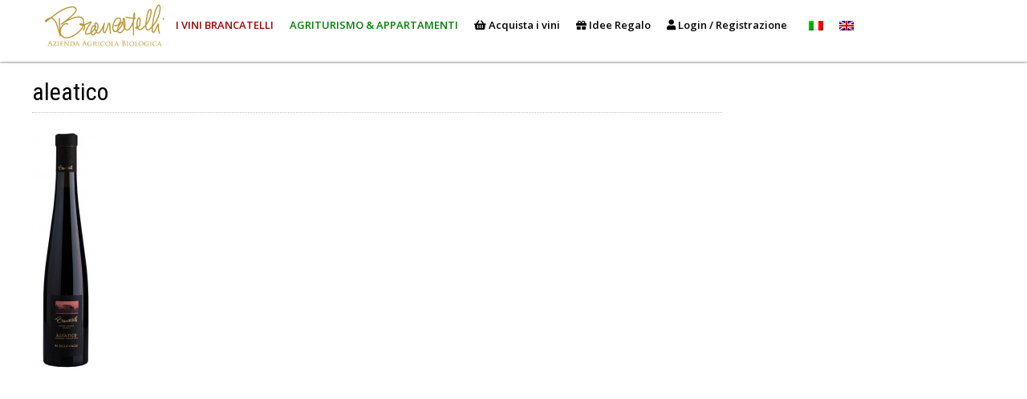

--- FILE ---
content_type: text/html; charset=UTF-8
request_url: https://www.brancatelli.eu/?attachment_id=1737
body_size: 24903
content:
<!DOCTYPE html>
<!--[if lt IE 7 ]> <html class="ie ie6 ie-lt10 ie-lt9 ie-lt8 ie-lt7 no-js" lang="it-IT"> <![endif]-->
<!--[if IE 7 ]>    <html class="ie ie7 ie-lt10 ie-lt9 ie-lt8 no-js" lang="it-IT"> <![endif]-->
<!--[if IE 8 ]>    <html class="ie ie8 ie-lt10 ie-lt9 no-js" lang="it-IT"> <![endif]-->
<!--[if IE 9 ]>    <html class="ie ie9 ie-lt10 no-js" lang="it-IT"> <![endif]-->
<!--[if gt IE 9]><!--><html class="no-js" lang="it-IT"><!--<![endif]-->
<!-- the "no-js" class is for Modernizr. --> 
<head>
<meta charset="UTF-8">
<meta name="viewport" content="width=device-width, initial-scale=1.0">
<link href="https://www.brancatelli.eu/wp-content/uploads/2016/02/favicon.ico" rel="icon">
<link href="https://www.brancatelli.eu/wp-content/uploads/2016/02/favicon.ico" rel="apple-touch-icon">
<link href="https://www.brancatelli.eu/wp-content/uploads/2022/06/Immagine-3.png" rel="apple-touch-icon" sizes="76x76" />
<link href="https://www.brancatelli.eu/wp-content/uploads/2022/06/Immagine-3.png" rel="apple-touch-icon" sizes="120x120" />
<link href="https://www.brancatelli.eu/wp-content/uploads/2022/06/Immagine-3.png" rel="apple-touch-icon" sizes="152x152" />

<link rel="pingback" href="https://www.brancatelli.eu/xmlrpc.php">

<!-- HTML5 Shim and Respond.js IE8 support of HTML5 elements and media queries -->
<!-- WARNING: Respond.js doesn't work if you view the page via file:// -->
<!--[if lt IE 9]>
      <script src="https://www.brancatelli.eu/wp-content/themes/sage/highgrade/js/html5shiv.js"></script>
      <script src="https://www.brancatelli.eu/wp-content/themes/sage/highgrade/js/respond.min.js"></script>
    <![endif]-->


<!--[if lte IE 6]>
	<style>#hgr_top, #hgr_bottom, #hgr_left, #hgr_right { display: none; }</style>
<![endif]-->


<!-- Custom CSS from Theme Options --> <style type="text/css">h2 {letter-spacing:0.3em;}
.wpb_image_grid_ul img {padding:10px}
.vc_custom_1454938915846{
    padding-top: 0 !important;
    padding-bottom: 0 !important;
}</style> <!-- / Custom CSS from Theme Options -->
<style>
		.wpb_btn-success, #itemcontainer-controller {
			background-color: #b78f52!important;
		}
		.hoveredIcon {
			color:#b78f52&gt;!important;
		}
		/*#mainNavUl .dropdown-menu {
			border-top:2px solid #b78f52!important;
		}*/
		
		.topborder h3 a {
			border-top: 1px solid #b78f52;
		}
		ul.nav a.active {
			color: #b78f52 !important;
		}
		.testimonial_text{
			margin-bottom:60px;
		}</style>
 <!-- VC COMBINED STYLES --> <style type="text/css" data-type="vc-shortcodes-custom-css">.vc_custom_1459355544383{padding-top: 0px !important;padding-bottom: 0px !important;background-color: #f7f7f7 !important;}.vc_custom_1459355544383{padding-top: 0px !important;padding-bottom: 0px !important;background-color: #f7f7f7 !important;}.vc_custom_1459355579207{padding-top: 100px !important;padding-bottom: 100px !important;}.vc_custom_1443091322546{padding-bottom: 10px !important;}.vc_custom_1459355579207{padding-top: 100px !important;padding-bottom: 100px !important;}.vc_custom_1443091322546{padding-bottom: 10px !important;}.vc_custom_1459754683375{padding-top: 0px !important;padding-bottom: 0px !important;}.vc_custom_1459345234117{padding-top: 0px !important;padding-bottom: 0px !important;background-color: #ffffff !important;}.vc_custom_1444136163122{padding-bottom: 10px !important;}.vc_custom_1459754683375{padding-top: 0px !important;padding-bottom: 0px !important;}.vc_custom_1459345234117{padding-top: 0px !important;padding-bottom: 0px !important;background-color: #ffffff !important;}.vc_custom_1444136163122{padding-bottom: 10px !important;}.vc_custom_1459322786438{padding-bottom: 0px !important;}.vc_custom_1459322786438{padding-bottom: 0px !important;}.vc_custom_1459755021868{padding-top: 0px !important;padding-bottom: 0px !important;}.vc_custom_1459346130314{padding-top: 0px !important;padding-bottom: 0px !important;background-color: #ffffff !important;}.vc_custom_1444136163122{padding-bottom: 10px !important;}.vc_custom_1459755021868{padding-top: 0px !important;padding-bottom: 0px !important;}.vc_custom_1459346130314{padding-top: 0px !important;padding-bottom: 0px !important;background-color: #ffffff !important;}.vc_custom_1444136163122{padding-bottom: 10px !important;}.vc_custom_1459755021868{padding-top: 0px !important;padding-bottom: 0px !important;}.vc_custom_1459346130314{padding-top: 0px !important;padding-bottom: 0px !important;background-color: #ffffff !important;}.vc_custom_1444136163122{padding-bottom: 10px !important;}.vc_custom_1459754795387{padding-top: 0px !important;padding-bottom: 0px !important;}.vc_custom_1458919645521{padding-top: 0px !important;padding-bottom: 0px !important;background-color: #ffffff !important;}.vc_custom_1444136163122{padding-bottom: 10px !important;}.vc_custom_1459754795387{padding-top: 0px !important;padding-bottom: 0px !important;}.vc_custom_1458919645521{padding-top: 0px !important;padding-bottom: 0px !important;background-color: #ffffff !important;}.vc_custom_1444136163122{padding-bottom: 10px !important;}.vc_custom_1459754795387{padding-top: 0px !important;padding-bottom: 0px !important;}.vc_custom_1458919645521{padding-top: 0px !important;padding-bottom: 0px !important;background-color: #ffffff !important;}.vc_custom_1444136163122{padding-bottom: 10px !important;}.vc_custom_1459754795387{padding-top: 0px !important;padding-bottom: 0px !important;}.vc_custom_1458919645521{padding-top: 0px !important;padding-bottom: 0px !important;background-color: #ffffff !important;}.vc_custom_1444136163122{padding-bottom: 10px !important;}.vc_custom_1459755134002{padding-top: 0px !important;padding-bottom: 0px !important;}.vc_custom_1459346526343{padding-top: 0px !important;padding-bottom: 0px !important;background-color: #ffffff !important;}.vc_custom_1444136163122{padding-bottom: 10px !important;}.vc_custom_1459755134002{padding-top: 0px !important;padding-bottom: 0px !important;}.vc_custom_1459346526343{padding-top: 0px !important;padding-bottom: 0px !important;background-color: #ffffff !important;}.vc_custom_1444136163122{padding-bottom: 10px !important;}.vc_custom_1459755134002{padding-top: 0px !important;padding-bottom: 0px !important;}.vc_custom_1459346526343{padding-top: 0px !important;padding-bottom: 0px !important;background-color: #ffffff !important;}.vc_custom_1444136163122{padding-bottom: 10px !important;}.vc_custom_1459755134002{padding-top: 0px !important;padding-bottom: 0px !important;}.vc_custom_1459346526343{padding-top: 0px !important;padding-bottom: 0px !important;background-color: #ffffff !important;}.vc_custom_1444136163122{padding-bottom: 10px !important;}.vc_custom_1459755134002{padding-top: 0px !important;padding-bottom: 0px !important;}.vc_custom_1459346526343{padding-top: 0px !important;padding-bottom: 0px !important;background-color: #ffffff !important;}.vc_custom_1444136163122{padding-bottom: 10px !important;}.vc_custom_1459753847609{padding-top: 0px !important;padding-bottom: 0px !important;}.vc_custom_1459343613621{padding-top: 0px !important;padding-bottom: 0px !important;background-color: #ffffff !important;}.vc_custom_1444136163122{padding-bottom: 10px !important;}.vc_custom_1459753847609{padding-top: 0px !important;padding-bottom: 0px !important;}.vc_custom_1459343613621{padding-top: 0px !important;padding-bottom: 0px !important;background-color: #ffffff !important;}.vc_custom_1444136163122{padding-bottom: 10px !important;}.vc_custom_1459753847609{padding-top: 0px !important;padding-bottom: 0px !important;}.vc_custom_1459343613621{padding-top: 0px !important;padding-bottom: 0px !important;background-color: #ffffff !important;}.vc_custom_1444136163122{padding-bottom: 10px !important;}.vc_custom_1459753847609{padding-top: 0px !important;padding-bottom: 0px !important;}.vc_custom_1459343613621{padding-top: 0px !important;padding-bottom: 0px !important;background-color: #ffffff !important;}.vc_custom_1444136163122{padding-bottom: 10px !important;}.vc_custom_1459753847609{padding-top: 0px !important;padding-bottom: 0px !important;}.vc_custom_1459343613621{padding-top: 0px !important;padding-bottom: 0px !important;background-color: #ffffff !important;}.vc_custom_1444136163122{padding-bottom: 10px !important;}.vc_custom_1459753847609{padding-top: 0px !important;padding-bottom: 0px !important;}.vc_custom_1459343613621{padding-top: 0px !important;padding-bottom: 0px !important;background-color: #ffffff !important;}.vc_custom_1444136163122{padding-bottom: 10px !important;}.vc_custom_1458904872089{padding-top: 0px !important;padding-bottom: 0px !important;}.vc_custom_1459348404870{padding-top: 0px !important;padding-bottom: 0px !important;background-color: #ffffff !important;}.vc_custom_1444136163122{padding-bottom: 10px !important;}.vc_custom_1458904872089{padding-top: 0px !important;padding-bottom: 0px !important;}.vc_custom_1459348404870{padding-top: 0px !important;padding-bottom: 0px !important;background-color: #ffffff !important;}.vc_custom_1444136163122{padding-bottom: 10px !important;}.vc_custom_1458904872089{padding-top: 0px !important;padding-bottom: 0px !important;}.vc_custom_1459348404870{padding-top: 0px !important;padding-bottom: 0px !important;background-color: #ffffff !important;}.vc_custom_1444136163122{padding-bottom: 10px !important;}.vc_custom_1458904872089{padding-top: 0px !important;padding-bottom: 0px !important;}.vc_custom_1459348404870{padding-top: 0px !important;padding-bottom: 0px !important;background-color: #ffffff !important;}.vc_custom_1444136163122{padding-bottom: 10px !important;}.vc_custom_1458904872089{padding-top: 0px !important;padding-bottom: 0px !important;}.vc_custom_1459348404870{padding-top: 0px !important;padding-bottom: 0px !important;background-color: #ffffff !important;}.vc_custom_1444136163122{padding-bottom: 10px !important;}.vc_custom_1458904872089{padding-top: 0px !important;padding-bottom: 0px !important;}.vc_custom_1459348404870{padding-top: 0px !important;padding-bottom: 0px !important;background-color: #ffffff !important;}.vc_custom_1444136163122{padding-bottom: 10px !important;}.vc_custom_1458904872089{padding-top: 0px !important;padding-bottom: 0px !important;}.vc_custom_1459348404870{padding-top: 0px !important;padding-bottom: 0px !important;background-color: #ffffff !important;}.vc_custom_1444136163122{padding-bottom: 10px !important;}.vc_custom_1458915265810{padding-top: 0px !important;padding-bottom: 0px !important;}.vc_custom_1459324175191{padding-top: 0px !important;padding-bottom: 0px !important;background-color: #ffffff !important;}.vc_custom_1459324183324{padding-top: 0px !important;padding-bottom: 0px !important;background-color: #ffffff !important;}.vc_custom_1444136163122{padding-bottom: 10px !important;}.vc_custom_1458915265810{padding-top: 0px !important;padding-bottom: 0px !important;}.vc_custom_1459324175191{padding-top: 0px !important;padding-bottom: 0px !important;background-color: #ffffff !important;}.vc_custom_1459324183324{padding-top: 0px !important;padding-bottom: 0px !important;background-color: #ffffff !important;}.vc_custom_1444136163122{padding-bottom: 10px !important;}.vc_custom_1458915265810{padding-top: 0px !important;padding-bottom: 0px !important;}.vc_custom_1459324175191{padding-top: 0px !important;padding-bottom: 0px !important;background-color: #ffffff !important;}.vc_custom_1459324183324{padding-top: 0px !important;padding-bottom: 0px !important;background-color: #ffffff !important;}.vc_custom_1444136163122{padding-bottom: 10px !important;}.vc_custom_1458915265810{padding-top: 0px !important;padding-bottom: 0px !important;}.vc_custom_1459324175191{padding-top: 0px !important;padding-bottom: 0px !important;background-color: #ffffff !important;}.vc_custom_1459324183324{padding-top: 0px !important;padding-bottom: 0px !important;background-color: #ffffff !important;}.vc_custom_1444136163122{padding-bottom: 10px !important;}.vc_custom_1458915265810{padding-top: 0px !important;padding-bottom: 0px !important;}.vc_custom_1459324175191{padding-top: 0px !important;padding-bottom: 0px !important;background-color: #ffffff !important;}.vc_custom_1459324183324{padding-top: 0px !important;padding-bottom: 0px !important;background-color: #ffffff !important;}.vc_custom_1444136163122{padding-bottom: 10px !important;}.vc_custom_1458915265810{padding-top: 0px !important;padding-bottom: 0px !important;}.vc_custom_1459324175191{padding-top: 0px !important;padding-bottom: 0px !important;background-color: #ffffff !important;}.vc_custom_1459324183324{padding-top: 0px !important;padding-bottom: 0px !important;background-color: #ffffff !important;}.vc_custom_1444136163122{padding-bottom: 10px !important;}.vc_custom_1458915265810{padding-top: 0px !important;padding-bottom: 0px !important;}.vc_custom_1459324175191{padding-top: 0px !important;padding-bottom: 0px !important;background-color: #ffffff !important;}.vc_custom_1459324183324{padding-top: 0px !important;padding-bottom: 0px !important;background-color: #ffffff !important;}.vc_custom_1444136163122{padding-bottom: 10px !important;}.vc_custom_1459522551557{padding-top: 0px !important;padding-bottom: 0px !important;}.vc_custom_1459324451553{padding-top: 0px !important;padding-bottom: 0px !important;background-color: #ffffff !important;}.vc_custom_1459330245297{padding-bottom: 0px !important;background-color: #ffffff !important;}.vc_custom_1444136163122{padding-bottom: 10px !important;}.vc_custom_1459522551557{padding-top: 0px !important;padding-bottom: 0px !important;}.vc_custom_1459324451553{padding-top: 0px !important;padding-bottom: 0px !important;background-color: #ffffff !important;}.vc_custom_1459330245297{padding-bottom: 0px !important;background-color: #ffffff !important;}.vc_custom_1444136163122{padding-bottom: 10px !important;}.vc_custom_1459522551557{padding-top: 0px !important;padding-bottom: 0px !important;}.vc_custom_1459324451553{padding-top: 0px !important;padding-bottom: 0px !important;background-color: #ffffff !important;}.vc_custom_1459330245297{padding-bottom: 0px !important;background-color: #ffffff !important;}.vc_custom_1444136163122{padding-bottom: 10px !important;}.vc_custom_1459522551557{padding-top: 0px !important;padding-bottom: 0px !important;}.vc_custom_1459324451553{padding-top: 0px !important;padding-bottom: 0px !important;background-color: #ffffff !important;}.vc_custom_1459330245297{padding-bottom: 0px !important;background-color: #ffffff !important;}.vc_custom_1444136163122{padding-bottom: 10px !important;}.vc_custom_1459522551557{padding-top: 0px !important;padding-bottom: 0px !important;}.vc_custom_1459324451553{padding-top: 0px !important;padding-bottom: 0px !important;background-color: #ffffff !important;}.vc_custom_1459330245297{padding-bottom: 0px !important;background-color: #ffffff !important;}.vc_custom_1444136163122{padding-bottom: 10px !important;}.vc_custom_1459522551557{padding-top: 0px !important;padding-bottom: 0px !important;}.vc_custom_1459324451553{padding-top: 0px !important;padding-bottom: 0px !important;background-color: #ffffff !important;}.vc_custom_1459330245297{padding-bottom: 0px !important;background-color: #ffffff !important;}.vc_custom_1444136163122{padding-bottom: 10px !important;}.vc_custom_1459522551557{padding-top: 0px !important;padding-bottom: 0px !important;}.vc_custom_1459324451553{padding-top: 0px !important;padding-bottom: 0px !important;background-color: #ffffff !important;}.vc_custom_1459330245297{padding-bottom: 0px !important;background-color: #ffffff !important;}.vc_custom_1444136163122{padding-bottom: 10px !important;}.vc_custom_1459522551557{padding-top: 0px !important;padding-bottom: 0px !important;}.vc_custom_1459324451553{padding-top: 0px !important;padding-bottom: 0px !important;background-color: #ffffff !important;}.vc_custom_1459330245297{padding-bottom: 0px !important;background-color: #ffffff !important;}.vc_custom_1444136163122{padding-bottom: 10px !important;}.vc_custom_1459754075338{padding-top: 0px !important;padding-bottom: 0px !important;}.vc_custom_1459328250930{padding-top: 0px !important;padding-bottom: 0px !important;background-color: #ffffff !important;}.vc_custom_1444136163122{padding-bottom: 10px !important;}.vc_custom_1459754075338{padding-top: 0px !important;padding-bottom: 0px !important;}.vc_custom_1459328250930{padding-top: 0px !important;padding-bottom: 0px !important;background-color: #ffffff !important;}.vc_custom_1444136163122{padding-bottom: 10px !important;}.vc_custom_1459754075338{padding-top: 0px !important;padding-bottom: 0px !important;}.vc_custom_1459328250930{padding-top: 0px !important;padding-bottom: 0px !important;background-color: #ffffff !important;}.vc_custom_1444136163122{padding-bottom: 10px !important;}.vc_custom_1459754075338{padding-top: 0px !important;padding-bottom: 0px !important;}.vc_custom_1459328250930{padding-top: 0px !important;padding-bottom: 0px !important;background-color: #ffffff !important;}.vc_custom_1444136163122{padding-bottom: 10px !important;}.vc_custom_1459754075338{padding-top: 0px !important;padding-bottom: 0px !important;}.vc_custom_1459328250930{padding-top: 0px !important;padding-bottom: 0px !important;background-color: #ffffff !important;}.vc_custom_1444136163122{padding-bottom: 10px !important;}.vc_custom_1459754075338{padding-top: 0px !important;padding-bottom: 0px !important;}.vc_custom_1459328250930{padding-top: 0px !important;padding-bottom: 0px !important;background-color: #ffffff !important;}.vc_custom_1444136163122{padding-bottom: 10px !important;}.vc_custom_1459754075338{padding-top: 0px !important;padding-bottom: 0px !important;}.vc_custom_1459328250930{padding-top: 0px !important;padding-bottom: 0px !important;background-color: #ffffff !important;}.vc_custom_1444136163122{padding-bottom: 10px !important;}.vc_custom_1459753071660{padding-top: 0px !important;padding-bottom: 0px !important;}.vc_custom_1459320349971{padding-top: 0px !important;padding-bottom: 0px !important;background-color: #ffffff !important;}.vc_custom_1444136163122{padding-bottom: 10px !important;}.vc_custom_1459753071660{padding-top: 0px !important;padding-bottom: 0px !important;}.vc_custom_1459320349971{padding-top: 0px !important;padding-bottom: 0px !important;background-color: #ffffff !important;}.vc_custom_1444136163122{padding-bottom: 10px !important;}.vc_custom_1459753071660{padding-top: 0px !important;padding-bottom: 0px !important;}.vc_custom_1459320349971{padding-top: 0px !important;padding-bottom: 0px !important;background-color: #ffffff !important;}.vc_custom_1444136163122{padding-bottom: 10px !important;}.vc_custom_1459753071660{padding-top: 0px !important;padding-bottom: 0px !important;}.vc_custom_1459320349971{padding-top: 0px !important;padding-bottom: 0px !important;background-color: #ffffff !important;}.vc_custom_1444136163122{padding-bottom: 10px !important;}.vc_custom_1459753071660{padding-top: 0px !important;padding-bottom: 0px !important;}.vc_custom_1459320349971{padding-top: 0px !important;padding-bottom: 0px !important;background-color: #ffffff !important;}.vc_custom_1444136163122{padding-bottom: 10px !important;}.vc_custom_1459753071660{padding-top: 0px !important;padding-bottom: 0px !important;}.vc_custom_1459320349971{padding-top: 0px !important;padding-bottom: 0px !important;background-color: #ffffff !important;}.vc_custom_1444136163122{padding-bottom: 10px !important;}.vc_custom_1459753071660{padding-top: 0px !important;padding-bottom: 0px !important;}.vc_custom_1459320349971{padding-top: 0px !important;padding-bottom: 0px !important;background-color: #ffffff !important;}.vc_custom_1444136163122{padding-bottom: 10px !important;}.vc_custom_1459753071660{padding-top: 0px !important;padding-bottom: 0px !important;}.vc_custom_1459320349971{padding-top: 0px !important;padding-bottom: 0px !important;background-color: #ffffff !important;}.vc_custom_1444136163122{padding-bottom: 10px !important;}.vc_custom_1459753331627{padding-top: 0px !important;padding-bottom: 0px !important;}.vc_custom_1459330455801{padding-top: 0px !important;padding-bottom: 0px !important;background-color: #ffffff !important;}.vc_custom_1459330455801{padding-top: 0px !important;padding-bottom: 0px !important;background-color: #ffffff !important;}.vc_custom_1459330455801{padding-top: 0px !important;padding-bottom: 0px !important;background-color: #ffffff !important;}.vc_custom_1444136163122{padding-bottom: 10px !important;}.vc_custom_1459753331627{padding-top: 0px !important;padding-bottom: 0px !important;}.vc_custom_1459330455801{padding-top: 0px !important;padding-bottom: 0px !important;background-color: #ffffff !important;}.vc_custom_1459330455801{padding-top: 0px !important;padding-bottom: 0px !important;background-color: #ffffff !important;}.vc_custom_1459330455801{padding-top: 0px !important;padding-bottom: 0px !important;background-color: #ffffff !important;}.vc_custom_1444136163122{padding-bottom: 10px !important;}.vc_custom_1459753331627{padding-top: 0px !important;padding-bottom: 0px !important;}.vc_custom_1459330455801{padding-top: 0px !important;padding-bottom: 0px !important;background-color: #ffffff !important;}.vc_custom_1459330455801{padding-top: 0px !important;padding-bottom: 0px !important;background-color: #ffffff !important;}.vc_custom_1459330455801{padding-top: 0px !important;padding-bottom: 0px !important;background-color: #ffffff !important;}.vc_custom_1444136163122{padding-bottom: 10px !important;}.vc_custom_1459753331627{padding-top: 0px !important;padding-bottom: 0px !important;}.vc_custom_1459330455801{padding-top: 0px !important;padding-bottom: 0px !important;background-color: #ffffff !important;}.vc_custom_1459330455801{padding-top: 0px !important;padding-bottom: 0px !important;background-color: #ffffff !important;}.vc_custom_1459330455801{padding-top: 0px !important;padding-bottom: 0px !important;background-color: #ffffff !important;}.vc_custom_1444136163122{padding-bottom: 10px !important;}.vc_custom_1459753331627{padding-top: 0px !important;padding-bottom: 0px !important;}.vc_custom_1459330455801{padding-top: 0px !important;padding-bottom: 0px !important;background-color: #ffffff !important;}.vc_custom_1459330455801{padding-top: 0px !important;padding-bottom: 0px !important;background-color: #ffffff !important;}.vc_custom_1459330455801{padding-top: 0px !important;padding-bottom: 0px !important;background-color: #ffffff !important;}.vc_custom_1444136163122{padding-bottom: 10px !important;}.vc_custom_1459753331627{padding-top: 0px !important;padding-bottom: 0px !important;}.vc_custom_1459330455801{padding-top: 0px !important;padding-bottom: 0px !important;background-color: #ffffff !important;}.vc_custom_1459330455801{padding-top: 0px !important;padding-bottom: 0px !important;background-color: #ffffff !important;}.vc_custom_1459330455801{padding-top: 0px !important;padding-bottom: 0px !important;background-color: #ffffff !important;}.vc_custom_1444136163122{padding-bottom: 10px !important;}.vc_custom_1459753331627{padding-top: 0px !important;padding-bottom: 0px !important;}.vc_custom_1459330455801{padding-top: 0px !important;padding-bottom: 0px !important;background-color: #ffffff !important;}.vc_custom_1459330455801{padding-top: 0px !important;padding-bottom: 0px !important;background-color: #ffffff !important;}.vc_custom_1459330455801{padding-top: 0px !important;padding-bottom: 0px !important;background-color: #ffffff !important;}.vc_custom_1444136163122{padding-bottom: 10px !important;}.vc_custom_1459753331627{padding-top: 0px !important;padding-bottom: 0px !important;}.vc_custom_1459330455801{padding-top: 0px !important;padding-bottom: 0px !important;background-color: #ffffff !important;}.vc_custom_1459330455801{padding-top: 0px !important;padding-bottom: 0px !important;background-color: #ffffff !important;}.vc_custom_1459330455801{padding-top: 0px !important;padding-bottom: 0px !important;background-color: #ffffff !important;}.vc_custom_1444136163122{padding-bottom: 10px !important;}.vc_custom_1459753331627{padding-top: 0px !important;padding-bottom: 0px !important;}.vc_custom_1459330455801{padding-top: 0px !important;padding-bottom: 0px !important;background-color: #ffffff !important;}.vc_custom_1459330455801{padding-top: 0px !important;padding-bottom: 0px !important;background-color: #ffffff !important;}.vc_custom_1459330455801{padding-top: 0px !important;padding-bottom: 0px !important;background-color: #ffffff !important;}.vc_custom_1444136163122{padding-bottom: 10px !important;}.vc_custom_1458904627241{padding-top: 0px !important;padding-bottom: 0px !important;}.vc_custom_1454594101833{background-color: #ffffff !important;}.vc_custom_1616056719754{margin-top: 0px !important;margin-bottom: 0px !important;padding-top: 0px !important;padding-bottom: 0px !important;}.vc_custom_1444136163122{padding-bottom: 10px !important;}.vc_custom_1458904627241{padding-top: 0px !important;padding-bottom: 0px !important;}.vc_custom_1454594101833{background-color: #ffffff !important;}.vc_custom_1616056719754{margin-top: 0px !important;margin-bottom: 0px !important;padding-top: 0px !important;padding-bottom: 0px !important;}.vc_custom_1444136163122{padding-bottom: 10px !important;}.vc_custom_1458904627241{padding-top: 0px !important;padding-bottom: 0px !important;}.vc_custom_1454594101833{background-color: #ffffff !important;}.vc_custom_1616056719754{margin-top: 0px !important;margin-bottom: 0px !important;padding-top: 0px !important;padding-bottom: 0px !important;}.vc_custom_1444136163122{padding-bottom: 10px !important;}.vc_custom_1458904627241{padding-top: 0px !important;padding-bottom: 0px !important;}.vc_custom_1454594101833{background-color: #ffffff !important;}.vc_custom_1616056719754{margin-top: 0px !important;margin-bottom: 0px !important;padding-top: 0px !important;padding-bottom: 0px !important;}.vc_custom_1444136163122{padding-bottom: 10px !important;}.vc_custom_1458904627241{padding-top: 0px !important;padding-bottom: 0px !important;}.vc_custom_1454594101833{background-color: #ffffff !important;}.vc_custom_1616056719754{margin-top: 0px !important;margin-bottom: 0px !important;padding-top: 0px !important;padding-bottom: 0px !important;}.vc_custom_1444136163122{padding-bottom: 10px !important;}.vc_custom_1458904627241{padding-top: 0px !important;padding-bottom: 0px !important;}.vc_custom_1454594101833{background-color: #ffffff !important;}.vc_custom_1616056719754{margin-top: 0px !important;margin-bottom: 0px !important;padding-top: 0px !important;padding-bottom: 0px !important;}.vc_custom_1444136163122{padding-bottom: 10px !important;}.vc_custom_1458904627241{padding-top: 0px !important;padding-bottom: 0px !important;}.vc_custom_1454594101833{background-color: #ffffff !important;}.vc_custom_1616056719754{margin-top: 0px !important;margin-bottom: 0px !important;padding-top: 0px !important;padding-bottom: 0px !important;}.vc_custom_1444136163122{padding-bottom: 10px !important;}.vc_custom_1458904627241{padding-top: 0px !important;padding-bottom: 0px !important;}.vc_custom_1454594101833{background-color: #ffffff !important;}.vc_custom_1616056719754{margin-top: 0px !important;margin-bottom: 0px !important;padding-top: 0px !important;padding-bottom: 0px !important;}.vc_custom_1444136163122{padding-bottom: 10px !important;}.vc_custom_1453906266595{padding-top: 190px !important;padding-bottom: 120px !important;}.vc_custom_1453904849357{padding-top: 100px !important;padding-bottom: 100px !important;background-color: #ffffff !important;}.vc_custom_1453904879625{padding-top: 100px !important;padding-bottom: 100px !important;background-color: #ffffff !important;}.vc_custom_1453906279197{padding-top: 160px !important;padding-bottom: 160px !important;}.vc_custom_1444136163122{padding-bottom: 10px !important;}.vc_custom_1453905463532{padding-bottom: 50px !important;}.vc_custom_1453905488909{padding-bottom: 50px !important;}.vc_custom_1453905501615{padding-bottom: 50px !important;}.vc_custom_1453905535880{padding-bottom: 50px !important;}.vc_custom_1453905550336{padding-bottom: 50px !important;}.vc_custom_1453906266595{padding-top: 190px !important;padding-bottom: 120px !important;}.vc_custom_1453904849357{padding-top: 100px !important;padding-bottom: 100px !important;background-color: #ffffff !important;}.vc_custom_1453904879625{padding-top: 100px !important;padding-bottom: 100px !important;background-color: #ffffff !important;}.vc_custom_1453906279197{padding-top: 160px !important;padding-bottom: 160px !important;}.vc_custom_1444136163122{padding-bottom: 10px !important;}.vc_custom_1453905463532{padding-bottom: 50px !important;}.vc_custom_1453905488909{padding-bottom: 50px !important;}.vc_custom_1453905501615{padding-bottom: 50px !important;}.vc_custom_1453905535880{padding-bottom: 50px !important;}.vc_custom_1453905550336{padding-bottom: 50px !important;}.vc_custom_1453906266595{padding-top: 190px !important;padding-bottom: 120px !important;}.vc_custom_1453904849357{padding-top: 100px !important;padding-bottom: 100px !important;background-color: #ffffff !important;}.vc_custom_1453904879625{padding-top: 100px !important;padding-bottom: 100px !important;background-color: #ffffff !important;}.vc_custom_1453906279197{padding-top: 160px !important;padding-bottom: 160px !important;}.vc_custom_1444136163122{padding-bottom: 10px !important;}.vc_custom_1453905463532{padding-bottom: 50px !important;}.vc_custom_1453905488909{padding-bottom: 50px !important;}.vc_custom_1453905501615{padding-bottom: 50px !important;}.vc_custom_1453905535880{padding-bottom: 50px !important;}.vc_custom_1453905550336{padding-bottom: 50px !important;}.vc_custom_1453906266595{padding-top: 190px !important;padding-bottom: 120px !important;}.vc_custom_1453904849357{padding-top: 100px !important;padding-bottom: 100px !important;background-color: #ffffff !important;}.vc_custom_1453904879625{padding-top: 100px !important;padding-bottom: 100px !important;background-color: #ffffff !important;}.vc_custom_1453906279197{padding-top: 160px !important;padding-bottom: 160px !important;}.vc_custom_1444136163122{padding-bottom: 10px !important;}.vc_custom_1453905463532{padding-bottom: 50px !important;}.vc_custom_1453905488909{padding-bottom: 50px !important;}.vc_custom_1453905501615{padding-bottom: 50px !important;}.vc_custom_1453905535880{padding-bottom: 50px !important;}.vc_custom_1453905550336{padding-bottom: 50px !important;}.vc_custom_1453906266595{padding-top: 190px !important;padding-bottom: 120px !important;}.vc_custom_1453904849357{padding-top: 100px !important;padding-bottom: 100px !important;background-color: #ffffff !important;}.vc_custom_1453904879625{padding-top: 100px !important;padding-bottom: 100px !important;background-color: #ffffff !important;}.vc_custom_1453906279197{padding-top: 160px !important;padding-bottom: 160px !important;}.vc_custom_1444136163122{padding-bottom: 10px !important;}.vc_custom_1453905463532{padding-bottom: 50px !important;}.vc_custom_1453905488909{padding-bottom: 50px !important;}.vc_custom_1453905501615{padding-bottom: 50px !important;}.vc_custom_1453905535880{padding-bottom: 50px !important;}.vc_custom_1453905550336{padding-bottom: 50px !important;}.vc_custom_1453906266595{padding-top: 190px !important;padding-bottom: 120px !important;}.vc_custom_1453904849357{padding-top: 100px !important;padding-bottom: 100px !important;background-color: #ffffff !important;}.vc_custom_1453904879625{padding-top: 100px !important;padding-bottom: 100px !important;background-color: #ffffff !important;}.vc_custom_1453906279197{padding-top: 160px !important;padding-bottom: 160px !important;}.vc_custom_1444136163122{padding-bottom: 10px !important;}.vc_custom_1453905463532{padding-bottom: 50px !important;}.vc_custom_1453905488909{padding-bottom: 50px !important;}.vc_custom_1453905501615{padding-bottom: 50px !important;}.vc_custom_1453905535880{padding-bottom: 50px !important;}.vc_custom_1453905550336{padding-bottom: 50px !important;}.vc_custom_1453906266595{padding-top: 190px !important;padding-bottom: 120px !important;}.vc_custom_1453904849357{padding-top: 100px !important;padding-bottom: 100px !important;background-color: #ffffff !important;}.vc_custom_1453904879625{padding-top: 100px !important;padding-bottom: 100px !important;background-color: #ffffff !important;}.vc_custom_1453906279197{padding-top: 160px !important;padding-bottom: 160px !important;}.vc_custom_1444136163122{padding-bottom: 10px !important;}.vc_custom_1453905463532{padding-bottom: 50px !important;}.vc_custom_1453905488909{padding-bottom: 50px !important;}.vc_custom_1453905501615{padding-bottom: 50px !important;}.vc_custom_1453905535880{padding-bottom: 50px !important;}.vc_custom_1453905550336{padding-bottom: 50px !important;}.vc_custom_1453906266595{padding-top: 190px !important;padding-bottom: 120px !important;}.vc_custom_1453904849357{padding-top: 100px !important;padding-bottom: 100px !important;background-color: #ffffff !important;}.vc_custom_1453904879625{padding-top: 100px !important;padding-bottom: 100px !important;background-color: #ffffff !important;}.vc_custom_1453906279197{padding-top: 160px !important;padding-bottom: 160px !important;}.vc_custom_1444136163122{padding-bottom: 10px !important;}.vc_custom_1453905463532{padding-bottom: 50px !important;}.vc_custom_1453905488909{padding-bottom: 50px !important;}.vc_custom_1453905501615{padding-bottom: 50px !important;}.vc_custom_1453905535880{padding-bottom: 50px !important;}.vc_custom_1453905550336{padding-bottom: 50px !important;}.vc_custom_1458916400528{padding-top: 0px !important;padding-bottom: 0px !important;}.vc_custom_1459350117268{padding-top: 0px !important;padding-bottom: 0px !important;background-color: #ffffff !important;}.vc_custom_1459350117268{padding-top: 0px !important;padding-bottom: 0px !important;background-color: #ffffff !important;}.vc_custom_1459350754455{padding-top: 0px !important;padding-bottom: 0px !important;background-color: #ffffff !important;}.vc_custom_1459347918796{padding-top: 0px !important;padding-bottom: 0px !important;background-color: #ffffff !important;}.vc_custom_1444136163122{padding-bottom: 10px !important;}.vc_custom_1458916400528{padding-top: 0px !important;padding-bottom: 0px !important;}.vc_custom_1459350117268{padding-top: 0px !important;padding-bottom: 0px !important;background-color: #ffffff !important;}.vc_custom_1459350117268{padding-top: 0px !important;padding-bottom: 0px !important;background-color: #ffffff !important;}.vc_custom_1459350754455{padding-top: 0px !important;padding-bottom: 0px !important;background-color: #ffffff !important;}.vc_custom_1459347918796{padding-top: 0px !important;padding-bottom: 0px !important;background-color: #ffffff !important;}.vc_custom_1444136163122{padding-bottom: 10px !important;}.vc_custom_1458916400528{padding-top: 0px !important;padding-bottom: 0px !important;}.vc_custom_1459350117268{padding-top: 0px !important;padding-bottom: 0px !important;background-color: #ffffff !important;}.vc_custom_1459350117268{padding-top: 0px !important;padding-bottom: 0px !important;background-color: #ffffff !important;}.vc_custom_1459350754455{padding-top: 0px !important;padding-bottom: 0px !important;background-color: #ffffff !important;}.vc_custom_1459347918796{padding-top: 0px !important;padding-bottom: 0px !important;background-color: #ffffff !important;}.vc_custom_1444136163122{padding-bottom: 10px !important;}.vc_custom_1458916400528{padding-top: 0px !important;padding-bottom: 0px !important;}.vc_custom_1459350117268{padding-top: 0px !important;padding-bottom: 0px !important;background-color: #ffffff !important;}.vc_custom_1459350117268{padding-top: 0px !important;padding-bottom: 0px !important;background-color: #ffffff !important;}.vc_custom_1459350754455{padding-top: 0px !important;padding-bottom: 0px !important;background-color: #ffffff !important;}.vc_custom_1459347918796{padding-top: 0px !important;padding-bottom: 0px !important;background-color: #ffffff !important;}.vc_custom_1444136163122{padding-bottom: 10px !important;}.vc_custom_1458916400528{padding-top: 0px !important;padding-bottom: 0px !important;}.vc_custom_1459350117268{padding-top: 0px !important;padding-bottom: 0px !important;background-color: #ffffff !important;}.vc_custom_1459350117268{padding-top: 0px !important;padding-bottom: 0px !important;background-color: #ffffff !important;}.vc_custom_1459350754455{padding-top: 0px !important;padding-bottom: 0px !important;background-color: #ffffff !important;}.vc_custom_1459347918796{padding-top: 0px !important;padding-bottom: 0px !important;background-color: #ffffff !important;}.vc_custom_1444136163122{padding-bottom: 10px !important;}.vc_custom_1458916400528{padding-top: 0px !important;padding-bottom: 0px !important;}.vc_custom_1459350117268{padding-top: 0px !important;padding-bottom: 0px !important;background-color: #ffffff !important;}.vc_custom_1459350117268{padding-top: 0px !important;padding-bottom: 0px !important;background-color: #ffffff !important;}.vc_custom_1459350754455{padding-top: 0px !important;padding-bottom: 0px !important;background-color: #ffffff !important;}.vc_custom_1459347918796{padding-top: 0px !important;padding-bottom: 0px !important;background-color: #ffffff !important;}.vc_custom_1444136163122{padding-bottom: 10px !important;}.vc_custom_1458916400528{padding-top: 0px !important;padding-bottom: 0px !important;}.vc_custom_1459350117268{padding-top: 0px !important;padding-bottom: 0px !important;background-color: #ffffff !important;}.vc_custom_1459350117268{padding-top: 0px !important;padding-bottom: 0px !important;background-color: #ffffff !important;}.vc_custom_1459350754455{padding-top: 0px !important;padding-bottom: 0px !important;background-color: #ffffff !important;}.vc_custom_1459347918796{padding-top: 0px !important;padding-bottom: 0px !important;background-color: #ffffff !important;}.vc_custom_1444136163122{padding-bottom: 10px !important;}.vc_custom_1458916400528{padding-top: 0px !important;padding-bottom: 0px !important;}.vc_custom_1459350117268{padding-top: 0px !important;padding-bottom: 0px !important;background-color: #ffffff !important;}.vc_custom_1459350117268{padding-top: 0px !important;padding-bottom: 0px !important;background-color: #ffffff !important;}.vc_custom_1459350754455{padding-top: 0px !important;padding-bottom: 0px !important;background-color: #ffffff !important;}.vc_custom_1459347918796{padding-top: 0px !important;padding-bottom: 0px !important;background-color: #ffffff !important;}.vc_custom_1444136163122{padding-bottom: 10px !important;}.vc_custom_1458916400528{padding-top: 0px !important;padding-bottom: 0px !important;}.vc_custom_1459350117268{padding-top: 0px !important;padding-bottom: 0px !important;background-color: #ffffff !important;}.vc_custom_1459350117268{padding-top: 0px !important;padding-bottom: 0px !important;background-color: #ffffff !important;}.vc_custom_1459350754455{padding-top: 0px !important;padding-bottom: 0px !important;background-color: #ffffff !important;}.vc_custom_1459347918796{padding-top: 0px !important;padding-bottom: 0px !important;background-color: #ffffff !important;}.vc_custom_1444136163122{padding-bottom: 10px !important;}.vc_custom_1459754465361{padding-top: 0px !important;padding-bottom: 0px !important;}.vc_custom_1459344657068{padding-top: 0px !important;padding-bottom: 0px !important;background-color: #ffffff !important;}.vc_custom_1459347918796{padding-top: 0px !important;padding-bottom: 0px !important;background-color: #ffffff !important;}.vc_custom_1444136163122{padding-bottom: 10px !important;}.vc_custom_1459754465361{padding-top: 0px !important;padding-bottom: 0px !important;}.vc_custom_1459344657068{padding-top: 0px !important;padding-bottom: 0px !important;background-color: #ffffff !important;}.vc_custom_1459347918796{padding-top: 0px !important;padding-bottom: 0px !important;background-color: #ffffff !important;}.vc_custom_1444136163122{padding-bottom: 10px !important;}.vc_custom_1459754465361{padding-top: 0px !important;padding-bottom: 0px !important;}.vc_custom_1459344657068{padding-top: 0px !important;padding-bottom: 0px !important;background-color: #ffffff !important;}.vc_custom_1459347918796{padding-top: 0px !important;padding-bottom: 0px !important;background-color: #ffffff !important;}.vc_custom_1444136163122{padding-bottom: 10px !important;}.vc_custom_1459754465361{padding-top: 0px !important;padding-bottom: 0px !important;}.vc_custom_1459344657068{padding-top: 0px !important;padding-bottom: 0px !important;background-color: #ffffff !important;}.vc_custom_1459347918796{padding-top: 0px !important;padding-bottom: 0px !important;background-color: #ffffff !important;}.vc_custom_1444136163122{padding-bottom: 10px !important;}.vc_custom_1459754465361{padding-top: 0px !important;padding-bottom: 0px !important;}.vc_custom_1459344657068{padding-top: 0px !important;padding-bottom: 0px !important;background-color: #ffffff !important;}.vc_custom_1459347918796{padding-top: 0px !important;padding-bottom: 0px !important;background-color: #ffffff !important;}.vc_custom_1444136163122{padding-bottom: 10px !important;}.vc_custom_1459754465361{padding-top: 0px !important;padding-bottom: 0px !important;}.vc_custom_1459344657068{padding-top: 0px !important;padding-bottom: 0px !important;background-color: #ffffff !important;}.vc_custom_1459347918796{padding-top: 0px !important;padding-bottom: 0px !important;background-color: #ffffff !important;}.vc_custom_1444136163122{padding-bottom: 10px !important;}.vc_custom_1459754465361{padding-top: 0px !important;padding-bottom: 0px !important;}.vc_custom_1459344657068{padding-top: 0px !important;padding-bottom: 0px !important;background-color: #ffffff !important;}.vc_custom_1459347918796{padding-top: 0px !important;padding-bottom: 0px !important;background-color: #ffffff !important;}.vc_custom_1444136163122{padding-bottom: 10px !important;}.vc_custom_1459754465361{padding-top: 0px !important;padding-bottom: 0px !important;}.vc_custom_1459344657068{padding-top: 0px !important;padding-bottom: 0px !important;background-color: #ffffff !important;}.vc_custom_1459347918796{padding-top: 0px !important;padding-bottom: 0px !important;background-color: #ffffff !important;}.vc_custom_1444136163122{padding-bottom: 10px !important;}.vc_custom_1459754465361{padding-top: 0px !important;padding-bottom: 0px !important;}.vc_custom_1459344657068{padding-top: 0px !important;padding-bottom: 0px !important;background-color: #ffffff !important;}.vc_custom_1459347918796{padding-top: 0px !important;padding-bottom: 0px !important;background-color: #ffffff !important;}.vc_custom_1444136163122{padding-bottom: 10px !important;}.vc_custom_1459754465361{padding-top: 0px !important;padding-bottom: 0px !important;}.vc_custom_1459344657068{padding-top: 0px !important;padding-bottom: 0px !important;background-color: #ffffff !important;}.vc_custom_1459347918796{padding-top: 0px !important;padding-bottom: 0px !important;background-color: #ffffff !important;}.vc_custom_1444136163122{padding-bottom: 10px !important;}.vc_custom_1458916263424{padding-top: 0px !important;padding-bottom: 0px !important;}.vc_custom_1459347918796{padding-top: 0px !important;padding-bottom: 0px !important;background-color: #ffffff !important;}.vc_custom_1459347918796{padding-top: 0px !important;padding-bottom: 0px !important;background-color: #ffffff !important;}.vc_custom_1444136163122{padding-bottom: 10px !important;}.vc_custom_1458916263424{padding-top: 0px !important;padding-bottom: 0px !important;}.vc_custom_1459347918796{padding-top: 0px !important;padding-bottom: 0px !important;background-color: #ffffff !important;}.vc_custom_1459347918796{padding-top: 0px !important;padding-bottom: 0px !important;background-color: #ffffff !important;}.vc_custom_1444136163122{padding-bottom: 10px !important;}.vc_custom_1458916263424{padding-top: 0px !important;padding-bottom: 0px !important;}.vc_custom_1459347918796{padding-top: 0px !important;padding-bottom: 0px !important;background-color: #ffffff !important;}.vc_custom_1459347918796{padding-top: 0px !important;padding-bottom: 0px !important;background-color: #ffffff !important;}.vc_custom_1444136163122{padding-bottom: 10px !important;}.vc_custom_1458916263424{padding-top: 0px !important;padding-bottom: 0px !important;}.vc_custom_1459347918796{padding-top: 0px !important;padding-bottom: 0px !important;background-color: #ffffff !important;}.vc_custom_1459347918796{padding-top: 0px !important;padding-bottom: 0px !important;background-color: #ffffff !important;}.vc_custom_1444136163122{padding-bottom: 10px !important;}.vc_custom_1458916263424{padding-top: 0px !important;padding-bottom: 0px !important;}.vc_custom_1459347918796{padding-top: 0px !important;padding-bottom: 0px !important;background-color: #ffffff !important;}.vc_custom_1459347918796{padding-top: 0px !important;padding-bottom: 0px !important;background-color: #ffffff !important;}.vc_custom_1444136163122{padding-bottom: 10px !important;}.vc_custom_1458916263424{padding-top: 0px !important;padding-bottom: 0px !important;}.vc_custom_1459347918796{padding-top: 0px !important;padding-bottom: 0px !important;background-color: #ffffff !important;}.vc_custom_1459347918796{padding-top: 0px !important;padding-bottom: 0px !important;background-color: #ffffff !important;}.vc_custom_1444136163122{padding-bottom: 10px !important;}.vc_custom_1458916263424{padding-top: 0px !important;padding-bottom: 0px !important;}.vc_custom_1459347918796{padding-top: 0px !important;padding-bottom: 0px !important;background-color: #ffffff !important;}.vc_custom_1459347918796{padding-top: 0px !important;padding-bottom: 0px !important;background-color: #ffffff !important;}.vc_custom_1444136163122{padding-bottom: 10px !important;}.vc_custom_1458916263424{padding-top: 0px !important;padding-bottom: 0px !important;}.vc_custom_1459347918796{padding-top: 0px !important;padding-bottom: 0px !important;background-color: #ffffff !important;}.vc_custom_1459347918796{padding-top: 0px !important;padding-bottom: 0px !important;background-color: #ffffff !important;}.vc_custom_1444136163122{padding-bottom: 10px !important;}.vc_custom_1458916263424{padding-top: 0px !important;padding-bottom: 0px !important;}.vc_custom_1459347918796{padding-top: 0px !important;padding-bottom: 0px !important;background-color: #ffffff !important;}.vc_custom_1459347918796{padding-top: 0px !important;padding-bottom: 0px !important;background-color: #ffffff !important;}.vc_custom_1444136163122{padding-bottom: 10px !important;}.vc_custom_1458916263424{padding-top: 0px !important;padding-bottom: 0px !important;}.vc_custom_1459347918796{padding-top: 0px !important;padding-bottom: 0px !important;background-color: #ffffff !important;}.vc_custom_1459347918796{padding-top: 0px !important;padding-bottom: 0px !important;background-color: #ffffff !important;}.vc_custom_1444136163122{padding-bottom: 10px !important;}.vc_custom_1458916263424{padding-top: 0px !important;padding-bottom: 0px !important;}.vc_custom_1459347918796{padding-top: 0px !important;padding-bottom: 0px !important;background-color: #ffffff !important;}.vc_custom_1459347918796{padding-top: 0px !important;padding-bottom: 0px !important;background-color: #ffffff !important;}.vc_custom_1444136163122{padding-bottom: 10px !important;}.vc_custom_1458916452879{padding-top: 0px !important;padding-bottom: 0px !important;}.vc_custom_1453904849357{padding-top: 100px !important;padding-bottom: 100px !important;background-color: #ffffff !important;}.vc_custom_1453904879625{padding-top: 100px !important;padding-bottom: 100px !important;background-color: #ffffff !important;}.vc_custom_1453906279197{padding-top: 160px !important;padding-bottom: 160px !important;}.vc_custom_1444136163122{padding-bottom: 10px !important;}.vc_custom_1453905463532{padding-bottom: 50px !important;}.vc_custom_1453905488909{padding-bottom: 50px !important;}.vc_custom_1453905501615{padding-bottom: 50px !important;}.vc_custom_1453905535880{padding-bottom: 50px !important;}.vc_custom_1453905550336{padding-bottom: 50px !important;}.vc_custom_1458916452879{padding-top: 0px !important;padding-bottom: 0px !important;}.vc_custom_1453904849357{padding-top: 100px !important;padding-bottom: 100px !important;background-color: #ffffff !important;}.vc_custom_1453904879625{padding-top: 100px !important;padding-bottom: 100px !important;background-color: #ffffff !important;}.vc_custom_1453906279197{padding-top: 160px !important;padding-bottom: 160px !important;}.vc_custom_1444136163122{padding-bottom: 10px !important;}.vc_custom_1453905463532{padding-bottom: 50px !important;}.vc_custom_1453905488909{padding-bottom: 50px !important;}.vc_custom_1453905501615{padding-bottom: 50px !important;}.vc_custom_1453905535880{padding-bottom: 50px !important;}.vc_custom_1453905550336{padding-bottom: 50px !important;}.vc_custom_1458916452879{padding-top: 0px !important;padding-bottom: 0px !important;}.vc_custom_1453904849357{padding-top: 100px !important;padding-bottom: 100px !important;background-color: #ffffff !important;}.vc_custom_1453904879625{padding-top: 100px !important;padding-bottom: 100px !important;background-color: #ffffff !important;}.vc_custom_1453906279197{padding-top: 160px !important;padding-bottom: 160px !important;}.vc_custom_1444136163122{padding-bottom: 10px !important;}.vc_custom_1453905463532{padding-bottom: 50px !important;}.vc_custom_1453905488909{padding-bottom: 50px !important;}.vc_custom_1453905501615{padding-bottom: 50px !important;}.vc_custom_1453905535880{padding-bottom: 50px !important;}.vc_custom_1453905550336{padding-bottom: 50px !important;}.vc_custom_1458916452879{padding-top: 0px !important;padding-bottom: 0px !important;}.vc_custom_1453904849357{padding-top: 100px !important;padding-bottom: 100px !important;background-color: #ffffff !important;}.vc_custom_1453904879625{padding-top: 100px !important;padding-bottom: 100px !important;background-color: #ffffff !important;}.vc_custom_1453906279197{padding-top: 160px !important;padding-bottom: 160px !important;}.vc_custom_1444136163122{padding-bottom: 10px !important;}.vc_custom_1453905463532{padding-bottom: 50px !important;}.vc_custom_1453905488909{padding-bottom: 50px !important;}.vc_custom_1453905501615{padding-bottom: 50px !important;}.vc_custom_1453905535880{padding-bottom: 50px !important;}.vc_custom_1453905550336{padding-bottom: 50px !important;}.vc_custom_1458916452879{padding-top: 0px !important;padding-bottom: 0px !important;}.vc_custom_1453904849357{padding-top: 100px !important;padding-bottom: 100px !important;background-color: #ffffff !important;}.vc_custom_1453904879625{padding-top: 100px !important;padding-bottom: 100px !important;background-color: #ffffff !important;}.vc_custom_1453906279197{padding-top: 160px !important;padding-bottom: 160px !important;}.vc_custom_1444136163122{padding-bottom: 10px !important;}.vc_custom_1453905463532{padding-bottom: 50px !important;}.vc_custom_1453905488909{padding-bottom: 50px !important;}.vc_custom_1453905501615{padding-bottom: 50px !important;}.vc_custom_1453905535880{padding-bottom: 50px !important;}.vc_custom_1453905550336{padding-bottom: 50px !important;}.vc_custom_1458916452879{padding-top: 0px !important;padding-bottom: 0px !important;}.vc_custom_1453904849357{padding-top: 100px !important;padding-bottom: 100px !important;background-color: #ffffff !important;}.vc_custom_1453904879625{padding-top: 100px !important;padding-bottom: 100px !important;background-color: #ffffff !important;}.vc_custom_1453906279197{padding-top: 160px !important;padding-bottom: 160px !important;}.vc_custom_1444136163122{padding-bottom: 10px !important;}.vc_custom_1453905463532{padding-bottom: 50px !important;}.vc_custom_1453905488909{padding-bottom: 50px !important;}.vc_custom_1453905501615{padding-bottom: 50px !important;}.vc_custom_1453905535880{padding-bottom: 50px !important;}.vc_custom_1453905550336{padding-bottom: 50px !important;}.vc_custom_1458916452879{padding-top: 0px !important;padding-bottom: 0px !important;}.vc_custom_1453904849357{padding-top: 100px !important;padding-bottom: 100px !important;background-color: #ffffff !important;}.vc_custom_1453904879625{padding-top: 100px !important;padding-bottom: 100px !important;background-color: #ffffff !important;}.vc_custom_1453906279197{padding-top: 160px !important;padding-bottom: 160px !important;}.vc_custom_1444136163122{padding-bottom: 10px !important;}.vc_custom_1453905463532{padding-bottom: 50px !important;}.vc_custom_1453905488909{padding-bottom: 50px !important;}.vc_custom_1453905501615{padding-bottom: 50px !important;}.vc_custom_1453905535880{padding-bottom: 50px !important;}.vc_custom_1453905550336{padding-bottom: 50px !important;}.vc_custom_1458916452879{padding-top: 0px !important;padding-bottom: 0px !important;}.vc_custom_1453904849357{padding-top: 100px !important;padding-bottom: 100px !important;background-color: #ffffff !important;}.vc_custom_1453904879625{padding-top: 100px !important;padding-bottom: 100px !important;background-color: #ffffff !important;}.vc_custom_1453906279197{padding-top: 160px !important;padding-bottom: 160px !important;}.vc_custom_1444136163122{padding-bottom: 10px !important;}.vc_custom_1453905463532{padding-bottom: 50px !important;}.vc_custom_1453905488909{padding-bottom: 50px !important;}.vc_custom_1453905501615{padding-bottom: 50px !important;}.vc_custom_1453905535880{padding-bottom: 50px !important;}.vc_custom_1453905550336{padding-bottom: 50px !important;}.vc_custom_1458916452879{padding-top: 0px !important;padding-bottom: 0px !important;}.vc_custom_1453904849357{padding-top: 100px !important;padding-bottom: 100px !important;background-color: #ffffff !important;}.vc_custom_1453904879625{padding-top: 100px !important;padding-bottom: 100px !important;background-color: #ffffff !important;}.vc_custom_1453906279197{padding-top: 160px !important;padding-bottom: 160px !important;}.vc_custom_1444136163122{padding-bottom: 10px !important;}.vc_custom_1453905463532{padding-bottom: 50px !important;}.vc_custom_1453905488909{padding-bottom: 50px !important;}.vc_custom_1453905501615{padding-bottom: 50px !important;}.vc_custom_1453905535880{padding-bottom: 50px !important;}.vc_custom_1453905550336{padding-bottom: 50px !important;}.vc_custom_1458916452879{padding-top: 0px !important;padding-bottom: 0px !important;}.vc_custom_1453904849357{padding-top: 100px !important;padding-bottom: 100px !important;background-color: #ffffff !important;}.vc_custom_1453904879625{padding-top: 100px !important;padding-bottom: 100px !important;background-color: #ffffff !important;}.vc_custom_1453906279197{padding-top: 160px !important;padding-bottom: 160px !important;}.vc_custom_1444136163122{padding-bottom: 10px !important;}.vc_custom_1453905463532{padding-bottom: 50px !important;}.vc_custom_1453905488909{padding-bottom: 50px !important;}.vc_custom_1453905501615{padding-bottom: 50px !important;}.vc_custom_1453905535880{padding-bottom: 50px !important;}.vc_custom_1453905550336{padding-bottom: 50px !important;}.vc_custom_1458916452879{padding-top: 0px !important;padding-bottom: 0px !important;}.vc_custom_1453904849357{padding-top: 100px !important;padding-bottom: 100px !important;background-color: #ffffff !important;}.vc_custom_1453904879625{padding-top: 100px !important;padding-bottom: 100px !important;background-color: #ffffff !important;}.vc_custom_1453906279197{padding-top: 160px !important;padding-bottom: 160px !important;}.vc_custom_1444136163122{padding-bottom: 10px !important;}.vc_custom_1453905463532{padding-bottom: 50px !important;}.vc_custom_1453905488909{padding-bottom: 50px !important;}.vc_custom_1453905501615{padding-bottom: 50px !important;}.vc_custom_1453905535880{padding-bottom: 50px !important;}.vc_custom_1453905550336{padding-bottom: 50px !important;}.vc_custom_1458916452879{padding-top: 0px !important;padding-bottom: 0px !important;}.vc_custom_1453904849357{padding-top: 100px !important;padding-bottom: 100px !important;background-color: #ffffff !important;}.vc_custom_1453904879625{padding-top: 100px !important;padding-bottom: 100px !important;background-color: #ffffff !important;}.vc_custom_1453906279197{padding-top: 160px !important;padding-bottom: 160px !important;}.vc_custom_1444136163122{padding-bottom: 10px !important;}.vc_custom_1453905463532{padding-bottom: 50px !important;}.vc_custom_1453905488909{padding-bottom: 50px !important;}.vc_custom_1453905501615{padding-bottom: 50px !important;}.vc_custom_1453905535880{padding-bottom: 50px !important;}.vc_custom_1453905550336{padding-bottom: 50px !important;}.vc_custom_1459523727439{padding-top: 0px !important;padding-bottom: 0px !important;}.vc_custom_1459337130868{padding-top: 0px !important;padding-bottom: 0px !important;background-color: #ffffff !important;}.vc_custom_1459337130868{padding-top: 0px !important;padding-bottom: 0px !important;background-color: #ffffff !important;}.vc_custom_1628588943412{padding-top: 0px !important;padding-bottom: 0px !important;background-color: #ffffff !important;}.vc_custom_1444136163122{padding-bottom: 10px !important;}.vc_custom_1459523727439{padding-top: 0px !important;padding-bottom: 0px !important;}.vc_custom_1459337130868{padding-top: 0px !important;padding-bottom: 0px !important;background-color: #ffffff !important;}.vc_custom_1459337130868{padding-top: 0px !important;padding-bottom: 0px !important;background-color: #ffffff !important;}.vc_custom_1628588943412{padding-top: 0px !important;padding-bottom: 0px !important;background-color: #ffffff !important;}.vc_custom_1444136163122{padding-bottom: 10px !important;}.vc_custom_1459523727439{padding-top: 0px !important;padding-bottom: 0px !important;}.vc_custom_1459337130868{padding-top: 0px !important;padding-bottom: 0px !important;background-color: #ffffff !important;}.vc_custom_1459337130868{padding-top: 0px !important;padding-bottom: 0px !important;background-color: #ffffff !important;}.vc_custom_1628588943412{padding-top: 0px !important;padding-bottom: 0px !important;background-color: #ffffff !important;}.vc_custom_1444136163122{padding-bottom: 10px !important;}.vc_custom_1459523727439{padding-top: 0px !important;padding-bottom: 0px !important;}.vc_custom_1459337130868{padding-top: 0px !important;padding-bottom: 0px !important;background-color: #ffffff !important;}.vc_custom_1459337130868{padding-top: 0px !important;padding-bottom: 0px !important;background-color: #ffffff !important;}.vc_custom_1628588943412{padding-top: 0px !important;padding-bottom: 0px !important;background-color: #ffffff !important;}.vc_custom_1444136163122{padding-bottom: 10px !important;}.vc_custom_1459523727439{padding-top: 0px !important;padding-bottom: 0px !important;}.vc_custom_1459337130868{padding-top: 0px !important;padding-bottom: 0px !important;background-color: #ffffff !important;}.vc_custom_1459337130868{padding-top: 0px !important;padding-bottom: 0px !important;background-color: #ffffff !important;}.vc_custom_1628588943412{padding-top: 0px !important;padding-bottom: 0px !important;background-color: #ffffff !important;}.vc_custom_1444136163122{padding-bottom: 10px !important;}.vc_custom_1459523727439{padding-top: 0px !important;padding-bottom: 0px !important;}.vc_custom_1459337130868{padding-top: 0px !important;padding-bottom: 0px !important;background-color: #ffffff !important;}.vc_custom_1459337130868{padding-top: 0px !important;padding-bottom: 0px !important;background-color: #ffffff !important;}.vc_custom_1628588943412{padding-top: 0px !important;padding-bottom: 0px !important;background-color: #ffffff !important;}.vc_custom_1444136163122{padding-bottom: 10px !important;}.vc_custom_1459523727439{padding-top: 0px !important;padding-bottom: 0px !important;}.vc_custom_1459337130868{padding-top: 0px !important;padding-bottom: 0px !important;background-color: #ffffff !important;}.vc_custom_1459337130868{padding-top: 0px !important;padding-bottom: 0px !important;background-color: #ffffff !important;}.vc_custom_1628588943412{padding-top: 0px !important;padding-bottom: 0px !important;background-color: #ffffff !important;}.vc_custom_1444136163122{padding-bottom: 10px !important;}.vc_custom_1459523727439{padding-top: 0px !important;padding-bottom: 0px !important;}.vc_custom_1459337130868{padding-top: 0px !important;padding-bottom: 0px !important;background-color: #ffffff !important;}.vc_custom_1459337130868{padding-top: 0px !important;padding-bottom: 0px !important;background-color: #ffffff !important;}.vc_custom_1628588943412{padding-top: 0px !important;padding-bottom: 0px !important;background-color: #ffffff !important;}.vc_custom_1444136163122{padding-bottom: 10px !important;}.vc_custom_1459523727439{padding-top: 0px !important;padding-bottom: 0px !important;}.vc_custom_1459337130868{padding-top: 0px !important;padding-bottom: 0px !important;background-color: #ffffff !important;}.vc_custom_1459337130868{padding-top: 0px !important;padding-bottom: 0px !important;background-color: #ffffff !important;}.vc_custom_1628588943412{padding-top: 0px !important;padding-bottom: 0px !important;background-color: #ffffff !important;}.vc_custom_1444136163122{padding-bottom: 10px !important;}.vc_custom_1459523727439{padding-top: 0px !important;padding-bottom: 0px !important;}.vc_custom_1459337130868{padding-top: 0px !important;padding-bottom: 0px !important;background-color: #ffffff !important;}.vc_custom_1459337130868{padding-top: 0px !important;padding-bottom: 0px !important;background-color: #ffffff !important;}.vc_custom_1628588943412{padding-top: 0px !important;padding-bottom: 0px !important;background-color: #ffffff !important;}.vc_custom_1444136163122{padding-bottom: 10px !important;}.vc_custom_1459522738761{padding-top: 0px !important;padding-bottom: 0px !important;}.vc_custom_1459334358979{padding-top: 0px !important;padding-bottom: 0px !important;background-color: #ffffff !important;}.vc_custom_1459334358979{padding-top: 0px !important;padding-bottom: 0px !important;background-color: #ffffff !important;}.vc_custom_1628588962326{padding-top: 0px !important;padding-bottom: 0px !important;background-color: #ffffff !important;}.vc_custom_1444136163122{padding-bottom: 10px !important;}.vc_custom_1459522738761{padding-top: 0px !important;padding-bottom: 0px !important;}.vc_custom_1459334358979{padding-top: 0px !important;padding-bottom: 0px !important;background-color: #ffffff !important;}.vc_custom_1459334358979{padding-top: 0px !important;padding-bottom: 0px !important;background-color: #ffffff !important;}.vc_custom_1628588962326{padding-top: 0px !important;padding-bottom: 0px !important;background-color: #ffffff !important;}.vc_custom_1444136163122{padding-bottom: 10px !important;}.vc_custom_1459522738761{padding-top: 0px !important;padding-bottom: 0px !important;}.vc_custom_1459334358979{padding-top: 0px !important;padding-bottom: 0px !important;background-color: #ffffff !important;}.vc_custom_1459334358979{padding-top: 0px !important;padding-bottom: 0px !important;background-color: #ffffff !important;}.vc_custom_1628588962326{padding-top: 0px !important;padding-bottom: 0px !important;background-color: #ffffff !important;}.vc_custom_1444136163122{padding-bottom: 10px !important;}.vc_custom_1459522738761{padding-top: 0px !important;padding-bottom: 0px !important;}.vc_custom_1459334358979{padding-top: 0px !important;padding-bottom: 0px !important;background-color: #ffffff !important;}.vc_custom_1459334358979{padding-top: 0px !important;padding-bottom: 0px !important;background-color: #ffffff !important;}.vc_custom_1628588962326{padding-top: 0px !important;padding-bottom: 0px !important;background-color: #ffffff !important;}.vc_custom_1444136163122{padding-bottom: 10px !important;}.vc_custom_1459522738761{padding-top: 0px !important;padding-bottom: 0px !important;}.vc_custom_1459334358979{padding-top: 0px !important;padding-bottom: 0px !important;background-color: #ffffff !important;}.vc_custom_1459334358979{padding-top: 0px !important;padding-bottom: 0px !important;background-color: #ffffff !important;}.vc_custom_1628588962326{padding-top: 0px !important;padding-bottom: 0px !important;background-color: #ffffff !important;}.vc_custom_1444136163122{padding-bottom: 10px !important;}.vc_custom_1459522738761{padding-top: 0px !important;padding-bottom: 0px !important;}.vc_custom_1459334358979{padding-top: 0px !important;padding-bottom: 0px !important;background-color: #ffffff !important;}.vc_custom_1459334358979{padding-top: 0px !important;padding-bottom: 0px !important;background-color: #ffffff !important;}.vc_custom_1628588962326{padding-top: 0px !important;padding-bottom: 0px !important;background-color: #ffffff !important;}.vc_custom_1444136163122{padding-bottom: 10px !important;}.vc_custom_1459522738761{padding-top: 0px !important;padding-bottom: 0px !important;}.vc_custom_1459334358979{padding-top: 0px !important;padding-bottom: 0px !important;background-color: #ffffff !important;}.vc_custom_1459334358979{padding-top: 0px !important;padding-bottom: 0px !important;background-color: #ffffff !important;}.vc_custom_1628588962326{padding-top: 0px !important;padding-bottom: 0px !important;background-color: #ffffff !important;}.vc_custom_1444136163122{padding-bottom: 10px !important;}.vc_custom_1459522738761{padding-top: 0px !important;padding-bottom: 0px !important;}.vc_custom_1459334358979{padding-top: 0px !important;padding-bottom: 0px !important;background-color: #ffffff !important;}.vc_custom_1459334358979{padding-top: 0px !important;padding-bottom: 0px !important;background-color: #ffffff !important;}.vc_custom_1628588962326{padding-top: 0px !important;padding-bottom: 0px !important;background-color: #ffffff !important;}.vc_custom_1444136163122{padding-bottom: 10px !important;}.vc_custom_1459522738761{padding-top: 0px !important;padding-bottom: 0px !important;}.vc_custom_1459334358979{padding-top: 0px !important;padding-bottom: 0px !important;background-color: #ffffff !important;}.vc_custom_1459334358979{padding-top: 0px !important;padding-bottom: 0px !important;background-color: #ffffff !important;}.vc_custom_1628588962326{padding-top: 0px !important;padding-bottom: 0px !important;background-color: #ffffff !important;}.vc_custom_1444136163122{padding-bottom: 10px !important;}.vc_custom_1459522738761{padding-top: 0px !important;padding-bottom: 0px !important;}.vc_custom_1459334358979{padding-top: 0px !important;padding-bottom: 0px !important;background-color: #ffffff !important;}.vc_custom_1459334358979{padding-top: 0px !important;padding-bottom: 0px !important;background-color: #ffffff !important;}.vc_custom_1628588962326{padding-top: 0px !important;padding-bottom: 0px !important;background-color: #ffffff !important;}.vc_custom_1444136163122{padding-bottom: 10px !important;}.vc_custom_1459522738761{padding-top: 0px !important;padding-bottom: 0px !important;}.vc_custom_1459334358979{padding-top: 0px !important;padding-bottom: 0px !important;background-color: #ffffff !important;}.vc_custom_1459334358979{padding-top: 0px !important;padding-bottom: 0px !important;background-color: #ffffff !important;}.vc_custom_1628588962326{padding-top: 0px !important;padding-bottom: 0px !important;background-color: #ffffff !important;}.vc_custom_1444136163122{padding-bottom: 10px !important;}.vc_custom_1459522738761{padding-top: 0px !important;padding-bottom: 0px !important;}.vc_custom_1459334358979{padding-top: 0px !important;padding-bottom: 0px !important;background-color: #ffffff !important;}.vc_custom_1459334358979{padding-top: 0px !important;padding-bottom: 0px !important;background-color: #ffffff !important;}.vc_custom_1628588962326{padding-top: 0px !important;padding-bottom: 0px !important;background-color: #ffffff !important;}.vc_custom_1444136163122{padding-bottom: 10px !important;}.vc_custom_1459523189378{padding-top: 0px !important;padding-bottom: 0px !important;}.vc_custom_1459335484095{padding-top: 0px !important;padding-bottom: 0px !important;background-color: #ffffff !important;}.vc_custom_1459335484095{padding-top: 0px !important;padding-bottom: 0px !important;background-color: #ffffff !important;}.vc_custom_1459335484095{padding-top: 0px !important;padding-bottom: 0px !important;background-color: #ffffff !important;}.vc_custom_1444136163122{padding-bottom: 10px !important;}.vc_custom_1459523189378{padding-top: 0px !important;padding-bottom: 0px !important;}.vc_custom_1459335484095{padding-top: 0px !important;padding-bottom: 0px !important;background-color: #ffffff !important;}.vc_custom_1459335484095{padding-top: 0px !important;padding-bottom: 0px !important;background-color: #ffffff !important;}.vc_custom_1459335484095{padding-top: 0px !important;padding-bottom: 0px !important;background-color: #ffffff !important;}.vc_custom_1444136163122{padding-bottom: 10px !important;}.vc_custom_1459523189378{padding-top: 0px !important;padding-bottom: 0px !important;}.vc_custom_1459335484095{padding-top: 0px !important;padding-bottom: 0px !important;background-color: #ffffff !important;}.vc_custom_1459335484095{padding-top: 0px !important;padding-bottom: 0px !important;background-color: #ffffff !important;}.vc_custom_1459335484095{padding-top: 0px !important;padding-bottom: 0px !important;background-color: #ffffff !important;}.vc_custom_1444136163122{padding-bottom: 10px !important;}.vc_custom_1459523189378{padding-top: 0px !important;padding-bottom: 0px !important;}.vc_custom_1459335484095{padding-top: 0px !important;padding-bottom: 0px !important;background-color: #ffffff !important;}.vc_custom_1459335484095{padding-top: 0px !important;padding-bottom: 0px !important;background-color: #ffffff !important;}.vc_custom_1459335484095{padding-top: 0px !important;padding-bottom: 0px !important;background-color: #ffffff !important;}.vc_custom_1444136163122{padding-bottom: 10px !important;}.vc_custom_1459523189378{padding-top: 0px !important;padding-bottom: 0px !important;}.vc_custom_1459335484095{padding-top: 0px !important;padding-bottom: 0px !important;background-color: #ffffff !important;}.vc_custom_1459335484095{padding-top: 0px !important;padding-bottom: 0px !important;background-color: #ffffff !important;}.vc_custom_1459335484095{padding-top: 0px !important;padding-bottom: 0px !important;background-color: #ffffff !important;}.vc_custom_1444136163122{padding-bottom: 10px !important;}.vc_custom_1459523189378{padding-top: 0px !important;padding-bottom: 0px !important;}.vc_custom_1459335484095{padding-top: 0px !important;padding-bottom: 0px !important;background-color: #ffffff !important;}.vc_custom_1459335484095{padding-top: 0px !important;padding-bottom: 0px !important;background-color: #ffffff !important;}.vc_custom_1459335484095{padding-top: 0px !important;padding-bottom: 0px !important;background-color: #ffffff !important;}.vc_custom_1444136163122{padding-bottom: 10px !important;}.vc_custom_1459523189378{padding-top: 0px !important;padding-bottom: 0px !important;}.vc_custom_1459335484095{padding-top: 0px !important;padding-bottom: 0px !important;background-color: #ffffff !important;}.vc_custom_1459335484095{padding-top: 0px !important;padding-bottom: 0px !important;background-color: #ffffff !important;}.vc_custom_1459335484095{padding-top: 0px !important;padding-bottom: 0px !important;background-color: #ffffff !important;}.vc_custom_1444136163122{padding-bottom: 10px !important;}.vc_custom_1459523189378{padding-top: 0px !important;padding-bottom: 0px !important;}.vc_custom_1459335484095{padding-top: 0px !important;padding-bottom: 0px !important;background-color: #ffffff !important;}.vc_custom_1459335484095{padding-top: 0px !important;padding-bottom: 0px !important;background-color: #ffffff !important;}.vc_custom_1459335484095{padding-top: 0px !important;padding-bottom: 0px !important;background-color: #ffffff !important;}.vc_custom_1444136163122{padding-bottom: 10px !important;}.vc_custom_1459523189378{padding-top: 0px !important;padding-bottom: 0px !important;}.vc_custom_1459335484095{padding-top: 0px !important;padding-bottom: 0px !important;background-color: #ffffff !important;}.vc_custom_1459335484095{padding-top: 0px !important;padding-bottom: 0px !important;background-color: #ffffff !important;}.vc_custom_1459335484095{padding-top: 0px !important;padding-bottom: 0px !important;background-color: #ffffff !important;}.vc_custom_1444136163122{padding-bottom: 10px !important;}.vc_custom_1459523189378{padding-top: 0px !important;padding-bottom: 0px !important;}.vc_custom_1459335484095{padding-top: 0px !important;padding-bottom: 0px !important;background-color: #ffffff !important;}.vc_custom_1459335484095{padding-top: 0px !important;padding-bottom: 0px !important;background-color: #ffffff !important;}.vc_custom_1459335484095{padding-top: 0px !important;padding-bottom: 0px !important;background-color: #ffffff !important;}.vc_custom_1444136163122{padding-bottom: 10px !important;}.vc_custom_1459523189378{padding-top: 0px !important;padding-bottom: 0px !important;}.vc_custom_1459335484095{padding-top: 0px !important;padding-bottom: 0px !important;background-color: #ffffff !important;}.vc_custom_1459335484095{padding-top: 0px !important;padding-bottom: 0px !important;background-color: #ffffff !important;}.vc_custom_1459335484095{padding-top: 0px !important;padding-bottom: 0px !important;background-color: #ffffff !important;}.vc_custom_1444136163122{padding-bottom: 10px !important;}.vc_custom_1459523189378{padding-top: 0px !important;padding-bottom: 0px !important;}.vc_custom_1459335484095{padding-top: 0px !important;padding-bottom: 0px !important;background-color: #ffffff !important;}.vc_custom_1459335484095{padding-top: 0px !important;padding-bottom: 0px !important;background-color: #ffffff !important;}.vc_custom_1459335484095{padding-top: 0px !important;padding-bottom: 0px !important;background-color: #ffffff !important;}.vc_custom_1444136163122{padding-bottom: 10px !important;}.vc_custom_1459523189378{padding-top: 0px !important;padding-bottom: 0px !important;}.vc_custom_1459335484095{padding-top: 0px !important;padding-bottom: 0px !important;background-color: #ffffff !important;}.vc_custom_1459335484095{padding-top: 0px !important;padding-bottom: 0px !important;background-color: #ffffff !important;}.vc_custom_1459335484095{padding-top: 0px !important;padding-bottom: 0px !important;background-color: #ffffff !important;}.vc_custom_1444136163122{padding-bottom: 10px !important;}.vc_custom_1459523325028{padding-top: 0px !important;padding-bottom: 0px !important;}.vc_custom_1459337122728{padding-top: 0px !important;padding-bottom: 0px !important;background-color: #ffffff !important;}.vc_custom_1459337122728{padding-top: 0px !important;padding-bottom: 0px !important;background-color: #ffffff !important;}.vc_custom_1628588970701{padding-top: 0px !important;padding-bottom: 0px !important;background-color: #ffffff !important;}.vc_custom_1444136163122{padding-bottom: 10px !important;}.vc_custom_1459523325028{padding-top: 0px !important;padding-bottom: 0px !important;}.vc_custom_1459337122728{padding-top: 0px !important;padding-bottom: 0px !important;background-color: #ffffff !important;}.vc_custom_1459337122728{padding-top: 0px !important;padding-bottom: 0px !important;background-color: #ffffff !important;}.vc_custom_1628588970701{padding-top: 0px !important;padding-bottom: 0px !important;background-color: #ffffff !important;}.vc_custom_1444136163122{padding-bottom: 10px !important;}.vc_custom_1459523325028{padding-top: 0px !important;padding-bottom: 0px !important;}.vc_custom_1459337122728{padding-top: 0px !important;padding-bottom: 0px !important;background-color: #ffffff !important;}.vc_custom_1459337122728{padding-top: 0px !important;padding-bottom: 0px !important;background-color: #ffffff !important;}.vc_custom_1628588970701{padding-top: 0px !important;padding-bottom: 0px !important;background-color: #ffffff !important;}.vc_custom_1444136163122{padding-bottom: 10px !important;}.vc_custom_1459523325028{padding-top: 0px !important;padding-bottom: 0px !important;}.vc_custom_1459337122728{padding-top: 0px !important;padding-bottom: 0px !important;background-color: #ffffff !important;}.vc_custom_1459337122728{padding-top: 0px !important;padding-bottom: 0px !important;background-color: #ffffff !important;}.vc_custom_1628588970701{padding-top: 0px !important;padding-bottom: 0px !important;background-color: #ffffff !important;}.vc_custom_1444136163122{padding-bottom: 10px !important;}.vc_custom_1459523325028{padding-top: 0px !important;padding-bottom: 0px !important;}.vc_custom_1459337122728{padding-top: 0px !important;padding-bottom: 0px !important;background-color: #ffffff !important;}.vc_custom_1459337122728{padding-top: 0px !important;padding-bottom: 0px !important;background-color: #ffffff !important;}.vc_custom_1628588970701{padding-top: 0px !important;padding-bottom: 0px !important;background-color: #ffffff !important;}.vc_custom_1444136163122{padding-bottom: 10px !important;}.vc_custom_1459523325028{padding-top: 0px !important;padding-bottom: 0px !important;}.vc_custom_1459337122728{padding-top: 0px !important;padding-bottom: 0px !important;background-color: #ffffff !important;}.vc_custom_1459337122728{padding-top: 0px !important;padding-bottom: 0px !important;background-color: #ffffff !important;}.vc_custom_1628588970701{padding-top: 0px !important;padding-bottom: 0px !important;background-color: #ffffff !important;}.vc_custom_1444136163122{padding-bottom: 10px !important;}.vc_custom_1459523325028{padding-top: 0px !important;padding-bottom: 0px !important;}.vc_custom_1459337122728{padding-top: 0px !important;padding-bottom: 0px !important;background-color: #ffffff !important;}.vc_custom_1459337122728{padding-top: 0px !important;padding-bottom: 0px !important;background-color: #ffffff !important;}.vc_custom_1628588970701{padding-top: 0px !important;padding-bottom: 0px !important;background-color: #ffffff !important;}.vc_custom_1444136163122{padding-bottom: 10px !important;}.vc_custom_1459523325028{padding-top: 0px !important;padding-bottom: 0px !important;}.vc_custom_1459337122728{padding-top: 0px !important;padding-bottom: 0px !important;background-color: #ffffff !important;}.vc_custom_1459337122728{padding-top: 0px !important;padding-bottom: 0px !important;background-color: #ffffff !important;}.vc_custom_1628588970701{padding-top: 0px !important;padding-bottom: 0px !important;background-color: #ffffff !important;}.vc_custom_1444136163122{padding-bottom: 10px !important;}.vc_custom_1459523325028{padding-top: 0px !important;padding-bottom: 0px !important;}.vc_custom_1459337122728{padding-top: 0px !important;padding-bottom: 0px !important;background-color: #ffffff !important;}.vc_custom_1459337122728{padding-top: 0px !important;padding-bottom: 0px !important;background-color: #ffffff !important;}.vc_custom_1628588970701{padding-top: 0px !important;padding-bottom: 0px !important;background-color: #ffffff !important;}.vc_custom_1444136163122{padding-bottom: 10px !important;}.vc_custom_1459523325028{padding-top: 0px !important;padding-bottom: 0px !important;}.vc_custom_1459337122728{padding-top: 0px !important;padding-bottom: 0px !important;background-color: #ffffff !important;}.vc_custom_1459337122728{padding-top: 0px !important;padding-bottom: 0px !important;background-color: #ffffff !important;}.vc_custom_1628588970701{padding-top: 0px !important;padding-bottom: 0px !important;background-color: #ffffff !important;}.vc_custom_1444136163122{padding-bottom: 10px !important;}.vc_custom_1459523325028{padding-top: 0px !important;padding-bottom: 0px !important;}.vc_custom_1459337122728{padding-top: 0px !important;padding-bottom: 0px !important;background-color: #ffffff !important;}.vc_custom_1459337122728{padding-top: 0px !important;padding-bottom: 0px !important;background-color: #ffffff !important;}.vc_custom_1628588970701{padding-top: 0px !important;padding-bottom: 0px !important;background-color: #ffffff !important;}.vc_custom_1444136163122{padding-bottom: 10px !important;}.vc_custom_1459523325028{padding-top: 0px !important;padding-bottom: 0px !important;}.vc_custom_1459337122728{padding-top: 0px !important;padding-bottom: 0px !important;background-color: #ffffff !important;}.vc_custom_1459337122728{padding-top: 0px !important;padding-bottom: 0px !important;background-color: #ffffff !important;}.vc_custom_1628588970701{padding-top: 0px !important;padding-bottom: 0px !important;background-color: #ffffff !important;}.vc_custom_1444136163122{padding-bottom: 10px !important;}.vc_custom_1459523325028{padding-top: 0px !important;padding-bottom: 0px !important;}.vc_custom_1459337122728{padding-top: 0px !important;padding-bottom: 0px !important;background-color: #ffffff !important;}.vc_custom_1459337122728{padding-top: 0px !important;padding-bottom: 0px !important;background-color: #ffffff !important;}.vc_custom_1628588970701{padding-top: 0px !important;padding-bottom: 0px !important;background-color: #ffffff !important;}.vc_custom_1444136163122{padding-bottom: 10px !important;}.vc_custom_1459523325028{padding-top: 0px !important;padding-bottom: 0px !important;}.vc_custom_1459337122728{padding-top: 0px !important;padding-bottom: 0px !important;background-color: #ffffff !important;}.vc_custom_1459337122728{padding-top: 0px !important;padding-bottom: 0px !important;background-color: #ffffff !important;}.vc_custom_1628588970701{padding-top: 0px !important;padding-bottom: 0px !important;background-color: #ffffff !important;}.vc_custom_1444136163122{padding-bottom: 10px !important;}.vc_custom_1459523642477{padding-top: 0px !important;padding-bottom: 0px !important;}.vc_custom_1459337126753{padding-top: 0px !important;padding-bottom: 0px !important;background-color: #ffffff !important;}.vc_custom_1459337126753{padding-top: 0px !important;padding-bottom: 0px !important;background-color: #ffffff !important;}.vc_custom_1628588979126{padding-top: 0px !important;padding-bottom: 0px !important;background-color: #ffffff !important;}.vc_custom_1444136163122{padding-bottom: 10px !important;}.vc_custom_1459523642477{padding-top: 0px !important;padding-bottom: 0px !important;}.vc_custom_1459337126753{padding-top: 0px !important;padding-bottom: 0px !important;background-color: #ffffff !important;}.vc_custom_1459337126753{padding-top: 0px !important;padding-bottom: 0px !important;background-color: #ffffff !important;}.vc_custom_1628588979126{padding-top: 0px !important;padding-bottom: 0px !important;background-color: #ffffff !important;}.vc_custom_1444136163122{padding-bottom: 10px !important;}.vc_custom_1459523642477{padding-top: 0px !important;padding-bottom: 0px !important;}.vc_custom_1459337126753{padding-top: 0px !important;padding-bottom: 0px !important;background-color: #ffffff !important;}.vc_custom_1459337126753{padding-top: 0px !important;padding-bottom: 0px !important;background-color: #ffffff !important;}.vc_custom_1628588979126{padding-top: 0px !important;padding-bottom: 0px !important;background-color: #ffffff !important;}.vc_custom_1444136163122{padding-bottom: 10px !important;}.vc_custom_1459523642477{padding-top: 0px !important;padding-bottom: 0px !important;}.vc_custom_1459337126753{padding-top: 0px !important;padding-bottom: 0px !important;background-color: #ffffff !important;}.vc_custom_1459337126753{padding-top: 0px !important;padding-bottom: 0px !important;background-color: #ffffff !important;}.vc_custom_1628588979126{padding-top: 0px !important;padding-bottom: 0px !important;background-color: #ffffff !important;}.vc_custom_1444136163122{padding-bottom: 10px !important;}.vc_custom_1459523642477{padding-top: 0px !important;padding-bottom: 0px !important;}.vc_custom_1459337126753{padding-top: 0px !important;padding-bottom: 0px !important;background-color: #ffffff !important;}.vc_custom_1459337126753{padding-top: 0px !important;padding-bottom: 0px !important;background-color: #ffffff !important;}.vc_custom_1628588979126{padding-top: 0px !important;padding-bottom: 0px !important;background-color: #ffffff !important;}.vc_custom_1444136163122{padding-bottom: 10px !important;}.vc_custom_1459523642477{padding-top: 0px !important;padding-bottom: 0px !important;}.vc_custom_1459337126753{padding-top: 0px !important;padding-bottom: 0px !important;background-color: #ffffff !important;}.vc_custom_1459337126753{padding-top: 0px !important;padding-bottom: 0px !important;background-color: #ffffff !important;}.vc_custom_1628588979126{padding-top: 0px !important;padding-bottom: 0px !important;background-color: #ffffff !important;}.vc_custom_1444136163122{padding-bottom: 10px !important;}.vc_custom_1459523642477{padding-top: 0px !important;padding-bottom: 0px !important;}.vc_custom_1459337126753{padding-top: 0px !important;padding-bottom: 0px !important;background-color: #ffffff !important;}.vc_custom_1459337126753{padding-top: 0px !important;padding-bottom: 0px !important;background-color: #ffffff !important;}.vc_custom_1628588979126{padding-top: 0px !important;padding-bottom: 0px !important;background-color: #ffffff !important;}.vc_custom_1444136163122{padding-bottom: 10px !important;}.vc_custom_1459523642477{padding-top: 0px !important;padding-bottom: 0px !important;}.vc_custom_1459337126753{padding-top: 0px !important;padding-bottom: 0px !important;background-color: #ffffff !important;}.vc_custom_1459337126753{padding-top: 0px !important;padding-bottom: 0px !important;background-color: #ffffff !important;}.vc_custom_1628588979126{padding-top: 0px !important;padding-bottom: 0px !important;background-color: #ffffff !important;}.vc_custom_1444136163122{padding-bottom: 10px !important;}.vc_custom_1459523642477{padding-top: 0px !important;padding-bottom: 0px !important;}.vc_custom_1459337126753{padding-top: 0px !important;padding-bottom: 0px !important;background-color: #ffffff !important;}.vc_custom_1459337126753{padding-top: 0px !important;padding-bottom: 0px !important;background-color: #ffffff !important;}.vc_custom_1628588979126{padding-top: 0px !important;padding-bottom: 0px !important;background-color: #ffffff !important;}.vc_custom_1444136163122{padding-bottom: 10px !important;}.vc_custom_1459523642477{padding-top: 0px !important;padding-bottom: 0px !important;}.vc_custom_1459337126753{padding-top: 0px !important;padding-bottom: 0px !important;background-color: #ffffff !important;}.vc_custom_1459337126753{padding-top: 0px !important;padding-bottom: 0px !important;background-color: #ffffff !important;}.vc_custom_1628588979126{padding-top: 0px !important;padding-bottom: 0px !important;background-color: #ffffff !important;}.vc_custom_1444136163122{padding-bottom: 10px !important;}.vc_custom_1459523642477{padding-top: 0px !important;padding-bottom: 0px !important;}.vc_custom_1459337126753{padding-top: 0px !important;padding-bottom: 0px !important;background-color: #ffffff !important;}.vc_custom_1459337126753{padding-top: 0px !important;padding-bottom: 0px !important;background-color: #ffffff !important;}.vc_custom_1628588979126{padding-top: 0px !important;padding-bottom: 0px !important;background-color: #ffffff !important;}.vc_custom_1444136163122{padding-bottom: 10px !important;}.vc_custom_1459523642477{padding-top: 0px !important;padding-bottom: 0px !important;}.vc_custom_1459337126753{padding-top: 0px !important;padding-bottom: 0px !important;background-color: #ffffff !important;}.vc_custom_1459337126753{padding-top: 0px !important;padding-bottom: 0px !important;background-color: #ffffff !important;}.vc_custom_1628588979126{padding-top: 0px !important;padding-bottom: 0px !important;background-color: #ffffff !important;}.vc_custom_1444136163122{padding-bottom: 10px !important;}.vc_custom_1459523642477{padding-top: 0px !important;padding-bottom: 0px !important;}.vc_custom_1459337126753{padding-top: 0px !important;padding-bottom: 0px !important;background-color: #ffffff !important;}.vc_custom_1459337126753{padding-top: 0px !important;padding-bottom: 0px !important;background-color: #ffffff !important;}.vc_custom_1628588979126{padding-top: 0px !important;padding-bottom: 0px !important;background-color: #ffffff !important;}.vc_custom_1444136163122{padding-bottom: 10px !important;}.vc_custom_1459523642477{padding-top: 0px !important;padding-bottom: 0px !important;}.vc_custom_1459337126753{padding-top: 0px !important;padding-bottom: 0px !important;background-color: #ffffff !important;}.vc_custom_1459337126753{padding-top: 0px !important;padding-bottom: 0px !important;background-color: #ffffff !important;}.vc_custom_1628588979126{padding-top: 0px !important;padding-bottom: 0px !important;background-color: #ffffff !important;}.vc_custom_1444136163122{padding-bottom: 10px !important;}.vc_custom_1459523642477{padding-top: 0px !important;padding-bottom: 0px !important;}.vc_custom_1459337126753{padding-top: 0px !important;padding-bottom: 0px !important;background-color: #ffffff !important;}.vc_custom_1459337126753{padding-top: 0px !important;padding-bottom: 0px !important;background-color: #ffffff !important;}.vc_custom_1628588979126{padding-top: 0px !important;padding-bottom: 0px !important;background-color: #ffffff !important;}.vc_custom_1444136163122{padding-bottom: 10px !important;}.vc_custom_1459523779330{padding-top: 0px !important;padding-bottom: 0px !important;}.vc_custom_1459337135584{padding-top: 0px !important;padding-bottom: 0px !important;background-color: #ffffff !important;}.vc_custom_1459337135584{padding-top: 0px !important;padding-bottom: 0px !important;background-color: #ffffff !important;}.vc_custom_1628588987669{padding-top: 0px !important;padding-bottom: 0px !important;background-color: #ffffff !important;}.vc_custom_1444136163122{padding-bottom: 10px !important;}.vc_custom_1459523779330{padding-top: 0px !important;padding-bottom: 0px !important;}.vc_custom_1459337135584{padding-top: 0px !important;padding-bottom: 0px !important;background-color: #ffffff !important;}.vc_custom_1459337135584{padding-top: 0px !important;padding-bottom: 0px !important;background-color: #ffffff !important;}.vc_custom_1628588987669{padding-top: 0px !important;padding-bottom: 0px !important;background-color: #ffffff !important;}.vc_custom_1444136163122{padding-bottom: 10px !important;}.vc_custom_1459523779330{padding-top: 0px !important;padding-bottom: 0px !important;}.vc_custom_1459337135584{padding-top: 0px !important;padding-bottom: 0px !important;background-color: #ffffff !important;}.vc_custom_1459337135584{padding-top: 0px !important;padding-bottom: 0px !important;background-color: #ffffff !important;}.vc_custom_1628588987669{padding-top: 0px !important;padding-bottom: 0px !important;background-color: #ffffff !important;}.vc_custom_1444136163122{padding-bottom: 10px !important;}.vc_custom_1459523779330{padding-top: 0px !important;padding-bottom: 0px !important;}.vc_custom_1459337135584{padding-top: 0px !important;padding-bottom: 0px !important;background-color: #ffffff !important;}.vc_custom_1459337135584{padding-top: 0px !important;padding-bottom: 0px !important;background-color: #ffffff !important;}.vc_custom_1628588987669{padding-top: 0px !important;padding-bottom: 0px !important;background-color: #ffffff !important;}.vc_custom_1444136163122{padding-bottom: 10px !important;}.vc_custom_1459523779330{padding-top: 0px !important;padding-bottom: 0px !important;}.vc_custom_1459337135584{padding-top: 0px !important;padding-bottom: 0px !important;background-color: #ffffff !important;}.vc_custom_1459337135584{padding-top: 0px !important;padding-bottom: 0px !important;background-color: #ffffff !important;}.vc_custom_1628588987669{padding-top: 0px !important;padding-bottom: 0px !important;background-color: #ffffff !important;}.vc_custom_1444136163122{padding-bottom: 10px !important;}.vc_custom_1459523779330{padding-top: 0px !important;padding-bottom: 0px !important;}.vc_custom_1459337135584{padding-top: 0px !important;padding-bottom: 0px !important;background-color: #ffffff !important;}.vc_custom_1459337135584{padding-top: 0px !important;padding-bottom: 0px !important;background-color: #ffffff !important;}.vc_custom_1628588987669{padding-top: 0px !important;padding-bottom: 0px !important;background-color: #ffffff !important;}.vc_custom_1444136163122{padding-bottom: 10px !important;}.vc_custom_1459523779330{padding-top: 0px !important;padding-bottom: 0px !important;}.vc_custom_1459337135584{padding-top: 0px !important;padding-bottom: 0px !important;background-color: #ffffff !important;}.vc_custom_1459337135584{padding-top: 0px !important;padding-bottom: 0px !important;background-color: #ffffff !important;}.vc_custom_1628588987669{padding-top: 0px !important;padding-bottom: 0px !important;background-color: #ffffff !important;}.vc_custom_1444136163122{padding-bottom: 10px !important;}.vc_custom_1459523779330{padding-top: 0px !important;padding-bottom: 0px !important;}.vc_custom_1459337135584{padding-top: 0px !important;padding-bottom: 0px !important;background-color: #ffffff !important;}.vc_custom_1459337135584{padding-top: 0px !important;padding-bottom: 0px !important;background-color: #ffffff !important;}.vc_custom_1628588987669{padding-top: 0px !important;padding-bottom: 0px !important;background-color: #ffffff !important;}.vc_custom_1444136163122{padding-bottom: 10px !important;}.vc_custom_1459523779330{padding-top: 0px !important;padding-bottom: 0px !important;}.vc_custom_1459337135584{padding-top: 0px !important;padding-bottom: 0px !important;background-color: #ffffff !important;}.vc_custom_1459337135584{padding-top: 0px !important;padding-bottom: 0px !important;background-color: #ffffff !important;}.vc_custom_1628588987669{padding-top: 0px !important;padding-bottom: 0px !important;background-color: #ffffff !important;}.vc_custom_1444136163122{padding-bottom: 10px !important;}.vc_custom_1459523779330{padding-top: 0px !important;padding-bottom: 0px !important;}.vc_custom_1459337135584{padding-top: 0px !important;padding-bottom: 0px !important;background-color: #ffffff !important;}.vc_custom_1459337135584{padding-top: 0px !important;padding-bottom: 0px !important;background-color: #ffffff !important;}.vc_custom_1628588987669{padding-top: 0px !important;padding-bottom: 0px !important;background-color: #ffffff !important;}.vc_custom_1444136163122{padding-bottom: 10px !important;}.vc_custom_1459523779330{padding-top: 0px !important;padding-bottom: 0px !important;}.vc_custom_1459337135584{padding-top: 0px !important;padding-bottom: 0px !important;background-color: #ffffff !important;}.vc_custom_1459337135584{padding-top: 0px !important;padding-bottom: 0px !important;background-color: #ffffff !important;}.vc_custom_1628588987669{padding-top: 0px !important;padding-bottom: 0px !important;background-color: #ffffff !important;}.vc_custom_1444136163122{padding-bottom: 10px !important;}.vc_custom_1459523779330{padding-top: 0px !important;padding-bottom: 0px !important;}.vc_custom_1459337135584{padding-top: 0px !important;padding-bottom: 0px !important;background-color: #ffffff !important;}.vc_custom_1459337135584{padding-top: 0px !important;padding-bottom: 0px !important;background-color: #ffffff !important;}.vc_custom_1628588987669{padding-top: 0px !important;padding-bottom: 0px !important;background-color: #ffffff !important;}.vc_custom_1444136163122{padding-bottom: 10px !important;}.vc_custom_1459523779330{padding-top: 0px !important;padding-bottom: 0px !important;}.vc_custom_1459337135584{padding-top: 0px !important;padding-bottom: 0px !important;background-color: #ffffff !important;}.vc_custom_1459337135584{padding-top: 0px !important;padding-bottom: 0px !important;background-color: #ffffff !important;}.vc_custom_1628588987669{padding-top: 0px !important;padding-bottom: 0px !important;background-color: #ffffff !important;}.vc_custom_1444136163122{padding-bottom: 10px !important;}.vc_custom_1459523779330{padding-top: 0px !important;padding-bottom: 0px !important;}.vc_custom_1459337135584{padding-top: 0px !important;padding-bottom: 0px !important;background-color: #ffffff !important;}.vc_custom_1459337135584{padding-top: 0px !important;padding-bottom: 0px !important;background-color: #ffffff !important;}.vc_custom_1628588987669{padding-top: 0px !important;padding-bottom: 0px !important;background-color: #ffffff !important;}.vc_custom_1444136163122{padding-bottom: 10px !important;}.vc_custom_1459523779330{padding-top: 0px !important;padding-bottom: 0px !important;}.vc_custom_1459337135584{padding-top: 0px !important;padding-bottom: 0px !important;background-color: #ffffff !important;}.vc_custom_1459337135584{padding-top: 0px !important;padding-bottom: 0px !important;background-color: #ffffff !important;}.vc_custom_1628588987669{padding-top: 0px !important;padding-bottom: 0px !important;background-color: #ffffff !important;}.vc_custom_1444136163122{padding-bottom: 10px !important;}.vc_custom_1459523779330{padding-top: 0px !important;padding-bottom: 0px !important;}.vc_custom_1459337135584{padding-top: 0px !important;padding-bottom: 0px !important;background-color: #ffffff !important;}.vc_custom_1459337135584{padding-top: 0px !important;padding-bottom: 0px !important;background-color: #ffffff !important;}.vc_custom_1628588987669{padding-top: 0px !important;padding-bottom: 0px !important;background-color: #ffffff !important;}.vc_custom_1444136163122{padding-bottom: 10px !important;}.vc_custom_1459523043134{padding-top: 0px !important;padding-bottom: 0px !important;}.vc_custom_1459334912684{padding-top: 0px !important;padding-bottom: 0px !important;background-color: #ffffff !important;}.vc_custom_1459334912684{padding-top: 0px !important;padding-bottom: 0px !important;background-color: #ffffff !important;}.vc_custom_1628588995805{padding-top: 0px !important;padding-bottom: 0px !important;background-color: #ffffff !important;}.vc_custom_1444136163122{padding-bottom: 10px !important;}.vc_custom_1459523043134{padding-top: 0px !important;padding-bottom: 0px !important;}.vc_custom_1459334912684{padding-top: 0px !important;padding-bottom: 0px !important;background-color: #ffffff !important;}.vc_custom_1459334912684{padding-top: 0px !important;padding-bottom: 0px !important;background-color: #ffffff !important;}.vc_custom_1628588995805{padding-top: 0px !important;padding-bottom: 0px !important;background-color: #ffffff !important;}.vc_custom_1444136163122{padding-bottom: 10px !important;}.vc_custom_1459523043134{padding-top: 0px !important;padding-bottom: 0px !important;}.vc_custom_1459334912684{padding-top: 0px !important;padding-bottom: 0px !important;background-color: #ffffff !important;}.vc_custom_1459334912684{padding-top: 0px !important;padding-bottom: 0px !important;background-color: #ffffff !important;}.vc_custom_1628588995805{padding-top: 0px !important;padding-bottom: 0px !important;background-color: #ffffff !important;}.vc_custom_1444136163122{padding-bottom: 10px !important;}.vc_custom_1459523043134{padding-top: 0px !important;padding-bottom: 0px !important;}.vc_custom_1459334912684{padding-top: 0px !important;padding-bottom: 0px !important;background-color: #ffffff !important;}.vc_custom_1459334912684{padding-top: 0px !important;padding-bottom: 0px !important;background-color: #ffffff !important;}.vc_custom_1628588995805{padding-top: 0px !important;padding-bottom: 0px !important;background-color: #ffffff !important;}.vc_custom_1444136163122{padding-bottom: 10px !important;}.vc_custom_1459523043134{padding-top: 0px !important;padding-bottom: 0px !important;}.vc_custom_1459334912684{padding-top: 0px !important;padding-bottom: 0px !important;background-color: #ffffff !important;}.vc_custom_1459334912684{padding-top: 0px !important;padding-bottom: 0px !important;background-color: #ffffff !important;}.vc_custom_1628588995805{padding-top: 0px !important;padding-bottom: 0px !important;background-color: #ffffff !important;}.vc_custom_1444136163122{padding-bottom: 10px !important;}.vc_custom_1459523043134{padding-top: 0px !important;padding-bottom: 0px !important;}.vc_custom_1459334912684{padding-top: 0px !important;padding-bottom: 0px !important;background-color: #ffffff !important;}.vc_custom_1459334912684{padding-top: 0px !important;padding-bottom: 0px !important;background-color: #ffffff !important;}.vc_custom_1628588995805{padding-top: 0px !important;padding-bottom: 0px !important;background-color: #ffffff !important;}.vc_custom_1444136163122{padding-bottom: 10px !important;}.vc_custom_1459523043134{padding-top: 0px !important;padding-bottom: 0px !important;}.vc_custom_1459334912684{padding-top: 0px !important;padding-bottom: 0px !important;background-color: #ffffff !important;}.vc_custom_1459334912684{padding-top: 0px !important;padding-bottom: 0px !important;background-color: #ffffff !important;}.vc_custom_1628588995805{padding-top: 0px !important;padding-bottom: 0px !important;background-color: #ffffff !important;}.vc_custom_1444136163122{padding-bottom: 10px !important;}.vc_custom_1459523043134{padding-top: 0px !important;padding-bottom: 0px !important;}.vc_custom_1459334912684{padding-top: 0px !important;padding-bottom: 0px !important;background-color: #ffffff !important;}.vc_custom_1459334912684{padding-top: 0px !important;padding-bottom: 0px !important;background-color: #ffffff !important;}.vc_custom_1628588995805{padding-top: 0px !important;padding-bottom: 0px !important;background-color: #ffffff !important;}.vc_custom_1444136163122{padding-bottom: 10px !important;}.vc_custom_1459523043134{padding-top: 0px !important;padding-bottom: 0px !important;}.vc_custom_1459334912684{padding-top: 0px !important;padding-bottom: 0px !important;background-color: #ffffff !important;}.vc_custom_1459334912684{padding-top: 0px !important;padding-bottom: 0px !important;background-color: #ffffff !important;}.vc_custom_1628588995805{padding-top: 0px !important;padding-bottom: 0px !important;background-color: #ffffff !important;}.vc_custom_1444136163122{padding-bottom: 10px !important;}.vc_custom_1459523043134{padding-top: 0px !important;padding-bottom: 0px !important;}.vc_custom_1459334912684{padding-top: 0px !important;padding-bottom: 0px !important;background-color: #ffffff !important;}.vc_custom_1459334912684{padding-top: 0px !important;padding-bottom: 0px !important;background-color: #ffffff !important;}.vc_custom_1628588995805{padding-top: 0px !important;padding-bottom: 0px !important;background-color: #ffffff !important;}.vc_custom_1444136163122{padding-bottom: 10px !important;}.vc_custom_1459523043134{padding-top: 0px !important;padding-bottom: 0px !important;}.vc_custom_1459334912684{padding-top: 0px !important;padding-bottom: 0px !important;background-color: #ffffff !important;}.vc_custom_1459334912684{padding-top: 0px !important;padding-bottom: 0px !important;background-color: #ffffff !important;}.vc_custom_1628588995805{padding-top: 0px !important;padding-bottom: 0px !important;background-color: #ffffff !important;}.vc_custom_1444136163122{padding-bottom: 10px !important;}.vc_custom_1459523043134{padding-top: 0px !important;padding-bottom: 0px !important;}.vc_custom_1459334912684{padding-top: 0px !important;padding-bottom: 0px !important;background-color: #ffffff !important;}.vc_custom_1459334912684{padding-top: 0px !important;padding-bottom: 0px !important;background-color: #ffffff !important;}.vc_custom_1628588995805{padding-top: 0px !important;padding-bottom: 0px !important;background-color: #ffffff !important;}.vc_custom_1444136163122{padding-bottom: 10px !important;}.vc_custom_1459523043134{padding-top: 0px !important;padding-bottom: 0px !important;}.vc_custom_1459334912684{padding-top: 0px !important;padding-bottom: 0px !important;background-color: #ffffff !important;}.vc_custom_1459334912684{padding-top: 0px !important;padding-bottom: 0px !important;background-color: #ffffff !important;}.vc_custom_1628588995805{padding-top: 0px !important;padding-bottom: 0px !important;background-color: #ffffff !important;}.vc_custom_1444136163122{padding-bottom: 10px !important;}.vc_custom_1459523043134{padding-top: 0px !important;padding-bottom: 0px !important;}.vc_custom_1459334912684{padding-top: 0px !important;padding-bottom: 0px !important;background-color: #ffffff !important;}.vc_custom_1459334912684{padding-top: 0px !important;padding-bottom: 0px !important;background-color: #ffffff !important;}.vc_custom_1628588995805{padding-top: 0px !important;padding-bottom: 0px !important;background-color: #ffffff !important;}.vc_custom_1444136163122{padding-bottom: 10px !important;}.vc_custom_1459523043134{padding-top: 0px !important;padding-bottom: 0px !important;}.vc_custom_1459334912684{padding-top: 0px !important;padding-bottom: 0px !important;background-color: #ffffff !important;}.vc_custom_1459334912684{padding-top: 0px !important;padding-bottom: 0px !important;background-color: #ffffff !important;}.vc_custom_1628588995805{padding-top: 0px !important;padding-bottom: 0px !important;background-color: #ffffff !important;}.vc_custom_1444136163122{padding-bottom: 10px !important;}.vc_custom_1459523043134{padding-top: 0px !important;padding-bottom: 0px !important;}.vc_custom_1459334912684{padding-top: 0px !important;padding-bottom: 0px !important;background-color: #ffffff !important;}.vc_custom_1459334912684{padding-top: 0px !important;padding-bottom: 0px !important;background-color: #ffffff !important;}.vc_custom_1628588995805{padding-top: 0px !important;padding-bottom: 0px !important;background-color: #ffffff !important;}.vc_custom_1444136163122{padding-bottom: 10px !important;}.vc_custom_1459523043134{padding-top: 0px !important;padding-bottom: 0px !important;}.vc_custom_1459334912684{padding-top: 0px !important;padding-bottom: 0px !important;background-color: #ffffff !important;}.vc_custom_1459334912684{padding-top: 0px !important;padding-bottom: 0px !important;background-color: #ffffff !important;}.vc_custom_1628588995805{padding-top: 0px !important;padding-bottom: 0px !important;background-color: #ffffff !important;}.vc_custom_1444136163122{padding-bottom: 10px !important;}.vc_custom_1455014035041{padding-top: 190px !important;padding-bottom: 120px !important;}.vc_custom_1453904849357{padding-top: 100px !important;padding-bottom: 100px !important;background-color: #ffffff !important;}.vc_custom_1453904879625{padding-top: 100px !important;padding-bottom: 100px !important;background-color: #ffffff !important;}.vc_custom_1453906279197{padding-top: 160px !important;padding-bottom: 160px !important;}.vc_custom_1444136163122{padding-bottom: 10px !important;}.vc_custom_1453905463532{padding-bottom: 50px !important;}.vc_custom_1453905488909{padding-bottom: 50px !important;}.vc_custom_1453905501615{padding-bottom: 50px !important;}.vc_custom_1453905535880{padding-bottom: 50px !important;}.vc_custom_1453905550336{padding-bottom: 50px !important;}.vc_custom_1455014035041{padding-top: 190px !important;padding-bottom: 120px !important;}.vc_custom_1453904849357{padding-top: 100px !important;padding-bottom: 100px !important;background-color: #ffffff !important;}.vc_custom_1453904879625{padding-top: 100px !important;padding-bottom: 100px !important;background-color: #ffffff !important;}.vc_custom_1453906279197{padding-top: 160px !important;padding-bottom: 160px !important;}.vc_custom_1444136163122{padding-bottom: 10px !important;}.vc_custom_1453905463532{padding-bottom: 50px !important;}.vc_custom_1453905488909{padding-bottom: 50px !important;}.vc_custom_1453905501615{padding-bottom: 50px !important;}.vc_custom_1453905535880{padding-bottom: 50px !important;}.vc_custom_1453905550336{padding-bottom: 50px !important;}.vc_custom_1455014035041{padding-top: 190px !important;padding-bottom: 120px !important;}.vc_custom_1453904849357{padding-top: 100px !important;padding-bottom: 100px !important;background-color: #ffffff !important;}.vc_custom_1453904879625{padding-top: 100px !important;padding-bottom: 100px !important;background-color: #ffffff !important;}.vc_custom_1453906279197{padding-top: 160px !important;padding-bottom: 160px !important;}.vc_custom_1444136163122{padding-bottom: 10px !important;}.vc_custom_1453905463532{padding-bottom: 50px !important;}.vc_custom_1453905488909{padding-bottom: 50px !important;}.vc_custom_1453905501615{padding-bottom: 50px !important;}.vc_custom_1453905535880{padding-bottom: 50px !important;}.vc_custom_1453905550336{padding-bottom: 50px !important;}.vc_custom_1455014035041{padding-top: 190px !important;padding-bottom: 120px !important;}.vc_custom_1453904849357{padding-top: 100px !important;padding-bottom: 100px !important;background-color: #ffffff !important;}.vc_custom_1453904879625{padding-top: 100px !important;padding-bottom: 100px !important;background-color: #ffffff !important;}.vc_custom_1453906279197{padding-top: 160px !important;padding-bottom: 160px !important;}.vc_custom_1444136163122{padding-bottom: 10px !important;}.vc_custom_1453905463532{padding-bottom: 50px !important;}.vc_custom_1453905488909{padding-bottom: 50px !important;}.vc_custom_1453905501615{padding-bottom: 50px !important;}.vc_custom_1453905535880{padding-bottom: 50px !important;}.vc_custom_1453905550336{padding-bottom: 50px !important;}.vc_custom_1455014035041{padding-top: 190px !important;padding-bottom: 120px !important;}.vc_custom_1453904849357{padding-top: 100px !important;padding-bottom: 100px !important;background-color: #ffffff !important;}.vc_custom_1453904879625{padding-top: 100px !important;padding-bottom: 100px !important;background-color: #ffffff !important;}.vc_custom_1453906279197{padding-top: 160px !important;padding-bottom: 160px !important;}.vc_custom_1444136163122{padding-bottom: 10px !important;}.vc_custom_1453905463532{padding-bottom: 50px !important;}.vc_custom_1453905488909{padding-bottom: 50px !important;}.vc_custom_1453905501615{padding-bottom: 50px !important;}.vc_custom_1453905535880{padding-bottom: 50px !important;}.vc_custom_1453905550336{padding-bottom: 50px !important;}.vc_custom_1455014035041{padding-top: 190px !important;padding-bottom: 120px !important;}.vc_custom_1453904849357{padding-top: 100px !important;padding-bottom: 100px !important;background-color: #ffffff !important;}.vc_custom_1453904879625{padding-top: 100px !important;padding-bottom: 100px !important;background-color: #ffffff !important;}.vc_custom_1453906279197{padding-top: 160px !important;padding-bottom: 160px !important;}.vc_custom_1444136163122{padding-bottom: 10px !important;}.vc_custom_1453905463532{padding-bottom: 50px !important;}.vc_custom_1453905488909{padding-bottom: 50px !important;}.vc_custom_1453905501615{padding-bottom: 50px !important;}.vc_custom_1453905535880{padding-bottom: 50px !important;}.vc_custom_1453905550336{padding-bottom: 50px !important;}.vc_custom_1455014035041{padding-top: 190px !important;padding-bottom: 120px !important;}.vc_custom_1453904849357{padding-top: 100px !important;padding-bottom: 100px !important;background-color: #ffffff !important;}.vc_custom_1453904879625{padding-top: 100px !important;padding-bottom: 100px !important;background-color: #ffffff !important;}.vc_custom_1453906279197{padding-top: 160px !important;padding-bottom: 160px !important;}.vc_custom_1444136163122{padding-bottom: 10px !important;}.vc_custom_1453905463532{padding-bottom: 50px !important;}.vc_custom_1453905488909{padding-bottom: 50px !important;}.vc_custom_1453905501615{padding-bottom: 50px !important;}.vc_custom_1453905535880{padding-bottom: 50px !important;}.vc_custom_1453905550336{padding-bottom: 50px !important;}.vc_custom_1455014035041{padding-top: 190px !important;padding-bottom: 120px !important;}.vc_custom_1453904849357{padding-top: 100px !important;padding-bottom: 100px !important;background-color: #ffffff !important;}.vc_custom_1453904879625{padding-top: 100px !important;padding-bottom: 100px !important;background-color: #ffffff !important;}.vc_custom_1453906279197{padding-top: 160px !important;padding-bottom: 160px !important;}.vc_custom_1444136163122{padding-bottom: 10px !important;}.vc_custom_1453905463532{padding-bottom: 50px !important;}.vc_custom_1453905488909{padding-bottom: 50px !important;}.vc_custom_1453905501615{padding-bottom: 50px !important;}.vc_custom_1453905535880{padding-bottom: 50px !important;}.vc_custom_1453905550336{padding-bottom: 50px !important;}.vc_custom_1455014035041{padding-top: 190px !important;padding-bottom: 120px !important;}.vc_custom_1453904849357{padding-top: 100px !important;padding-bottom: 100px !important;background-color: #ffffff !important;}.vc_custom_1453904879625{padding-top: 100px !important;padding-bottom: 100px !important;background-color: #ffffff !important;}.vc_custom_1453906279197{padding-top: 160px !important;padding-bottom: 160px !important;}.vc_custom_1444136163122{padding-bottom: 10px !important;}.vc_custom_1453905463532{padding-bottom: 50px !important;}.vc_custom_1453905488909{padding-bottom: 50px !important;}.vc_custom_1453905501615{padding-bottom: 50px !important;}.vc_custom_1453905535880{padding-bottom: 50px !important;}.vc_custom_1453905550336{padding-bottom: 50px !important;}.vc_custom_1455014035041{padding-top: 190px !important;padding-bottom: 120px !important;}.vc_custom_1453904849357{padding-top: 100px !important;padding-bottom: 100px !important;background-color: #ffffff !important;}.vc_custom_1453904879625{padding-top: 100px !important;padding-bottom: 100px !important;background-color: #ffffff !important;}.vc_custom_1453906279197{padding-top: 160px !important;padding-bottom: 160px !important;}.vc_custom_1444136163122{padding-bottom: 10px !important;}.vc_custom_1453905463532{padding-bottom: 50px !important;}.vc_custom_1453905488909{padding-bottom: 50px !important;}.vc_custom_1453905501615{padding-bottom: 50px !important;}.vc_custom_1453905535880{padding-bottom: 50px !important;}.vc_custom_1453905550336{padding-bottom: 50px !important;}.vc_custom_1455014035041{padding-top: 190px !important;padding-bottom: 120px !important;}.vc_custom_1453904849357{padding-top: 100px !important;padding-bottom: 100px !important;background-color: #ffffff !important;}.vc_custom_1453904879625{padding-top: 100px !important;padding-bottom: 100px !important;background-color: #ffffff !important;}.vc_custom_1453906279197{padding-top: 160px !important;padding-bottom: 160px !important;}.vc_custom_1444136163122{padding-bottom: 10px !important;}.vc_custom_1453905463532{padding-bottom: 50px !important;}.vc_custom_1453905488909{padding-bottom: 50px !important;}.vc_custom_1453905501615{padding-bottom: 50px !important;}.vc_custom_1453905535880{padding-bottom: 50px !important;}.vc_custom_1453905550336{padding-bottom: 50px !important;}.vc_custom_1455014035041{padding-top: 190px !important;padding-bottom: 120px !important;}.vc_custom_1453904849357{padding-top: 100px !important;padding-bottom: 100px !important;background-color: #ffffff !important;}.vc_custom_1453904879625{padding-top: 100px !important;padding-bottom: 100px !important;background-color: #ffffff !important;}.vc_custom_1453906279197{padding-top: 160px !important;padding-bottom: 160px !important;}.vc_custom_1444136163122{padding-bottom: 10px !important;}.vc_custom_1453905463532{padding-bottom: 50px !important;}.vc_custom_1453905488909{padding-bottom: 50px !important;}.vc_custom_1453905501615{padding-bottom: 50px !important;}.vc_custom_1453905535880{padding-bottom: 50px !important;}.vc_custom_1453905550336{padding-bottom: 50px !important;}.vc_custom_1455014035041{padding-top: 190px !important;padding-bottom: 120px !important;}.vc_custom_1453904849357{padding-top: 100px !important;padding-bottom: 100px !important;background-color: #ffffff !important;}.vc_custom_1453904879625{padding-top: 100px !important;padding-bottom: 100px !important;background-color: #ffffff !important;}.vc_custom_1453906279197{padding-top: 160px !important;padding-bottom: 160px !important;}.vc_custom_1444136163122{padding-bottom: 10px !important;}.vc_custom_1453905463532{padding-bottom: 50px !important;}.vc_custom_1453905488909{padding-bottom: 50px !important;}.vc_custom_1453905501615{padding-bottom: 50px !important;}.vc_custom_1453905535880{padding-bottom: 50px !important;}.vc_custom_1453905550336{padding-bottom: 50px !important;}.vc_custom_1465770480145{padding-top: 0px !important;padding-bottom: 0px !important;}.vc_custom_1453904849357{padding-top: 100px !important;padding-bottom: 100px !important;background-color: #ffffff !important;}.vc_custom_1628589101356{padding-top: 100px !important;padding-bottom: 100px !important;background-color: #ffffff !important;}.vc_custom_1444136163122{padding-bottom: 10px !important;}.vc_custom_1465770480145{padding-top: 0px !important;padding-bottom: 0px !important;}.vc_custom_1453904849357{padding-top: 100px !important;padding-bottom: 100px !important;background-color: #ffffff !important;}.vc_custom_1628589101356{padding-top: 100px !important;padding-bottom: 100px !important;background-color: #ffffff !important;}.vc_custom_1444136163122{padding-bottom: 10px !important;}.vc_custom_1465770480145{padding-top: 0px !important;padding-bottom: 0px !important;}.vc_custom_1453904849357{padding-top: 100px !important;padding-bottom: 100px !important;background-color: #ffffff !important;}.vc_custom_1628589101356{padding-top: 100px !important;padding-bottom: 100px !important;background-color: #ffffff !important;}.vc_custom_1444136163122{padding-bottom: 10px !important;}.vc_custom_1465770480145{padding-top: 0px !important;padding-bottom: 0px !important;}.vc_custom_1453904849357{padding-top: 100px !important;padding-bottom: 100px !important;background-color: #ffffff !important;}.vc_custom_1628589101356{padding-top: 100px !important;padding-bottom: 100px !important;background-color: #ffffff !important;}.vc_custom_1444136163122{padding-bottom: 10px !important;}.vc_custom_1465770158914{padding-top: 0px !important;padding-bottom: 0px !important;}.vc_custom_1453904849357{padding-top: 100px !important;padding-bottom: 100px !important;background-color: #ffffff !important;}.vc_custom_1628589142113{padding-top: 100px !important;padding-bottom: 100px !important;background-color: #ffffff !important;}.vc_custom_1444136163122{padding-bottom: 10px !important;}.vc_custom_1465770480145{padding-top: 0px !important;padding-bottom: 0px !important;}.vc_custom_1453904849357{padding-top: 100px !important;padding-bottom: 100px !important;background-color: #ffffff !important;}.vc_custom_1628589101356{padding-top: 100px !important;padding-bottom: 100px !important;background-color: #ffffff !important;}.vc_custom_1444136163122{padding-bottom: 10px !important;}.vc_custom_1465770480145{padding-top: 0px !important;padding-bottom: 0px !important;}.vc_custom_1453904849357{padding-top: 100px !important;padding-bottom: 100px !important;background-color: #ffffff !important;}.vc_custom_1628589101356{padding-top: 100px !important;padding-bottom: 100px !important;background-color: #ffffff !important;}.vc_custom_1444136163122{padding-bottom: 10px !important;}.vc_custom_1465770480145{padding-top: 0px !important;padding-bottom: 0px !important;}.vc_custom_1453904849357{padding-top: 100px !important;padding-bottom: 100px !important;background-color: #ffffff !important;}.vc_custom_1628589101356{padding-top: 100px !important;padding-bottom: 100px !important;background-color: #ffffff !important;}.vc_custom_1444136163122{padding-bottom: 10px !important;}.vc_custom_1465770480145{padding-top: 0px !important;padding-bottom: 0px !important;}.vc_custom_1453904849357{padding-top: 100px !important;padding-bottom: 100px !important;background-color: #ffffff !important;}.vc_custom_1628589101356{padding-top: 100px !important;padding-bottom: 100px !important;background-color: #ffffff !important;}.vc_custom_1444136163122{padding-bottom: 10px !important;}.vc_custom_1465770480145{padding-top: 0px !important;padding-bottom: 0px !important;}.vc_custom_1453904849357{padding-top: 100px !important;padding-bottom: 100px !important;background-color: #ffffff !important;}.vc_custom_1628589101356{padding-top: 100px !important;padding-bottom: 100px !important;background-color: #ffffff !important;}.vc_custom_1444136163122{padding-bottom: 10px !important;}.vc_custom_1465770480145{padding-top: 0px !important;padding-bottom: 0px !important;}.vc_custom_1453904849357{padding-top: 100px !important;padding-bottom: 100px !important;background-color: #ffffff !important;}.vc_custom_1628589101356{padding-top: 100px !important;padding-bottom: 100px !important;background-color: #ffffff !important;}.vc_custom_1444136163122{padding-bottom: 10px !important;}.vc_custom_1465770480145{padding-top: 0px !important;padding-bottom: 0px !important;}.vc_custom_1453904849357{padding-top: 100px !important;padding-bottom: 100px !important;background-color: #ffffff !important;}.vc_custom_1628589101356{padding-top: 100px !important;padding-bottom: 100px !important;background-color: #ffffff !important;}.vc_custom_1444136163122{padding-bottom: 10px !important;}.vc_custom_1465770480145{padding-top: 0px !important;padding-bottom: 0px !important;}.vc_custom_1453904849357{padding-top: 100px !important;padding-bottom: 100px !important;background-color: #ffffff !important;}.vc_custom_1628589101356{padding-top: 100px !important;padding-bottom: 100px !important;background-color: #ffffff !important;}.vc_custom_1444136163122{padding-bottom: 10px !important;}.vc_custom_1465770158914{padding-top: 0px !important;padding-bottom: 0px !important;}.vc_custom_1453904849357{padding-top: 100px !important;padding-bottom: 100px !important;background-color: #ffffff !important;}.vc_custom_1628589142113{padding-top: 100px !important;padding-bottom: 100px !important;background-color: #ffffff !important;}.vc_custom_1444136163122{padding-bottom: 10px !important;}.vc_custom_1465770158914{padding-top: 0px !important;padding-bottom: 0px !important;}.vc_custom_1453904849357{padding-top: 100px !important;padding-bottom: 100px !important;background-color: #ffffff !important;}.vc_custom_1628589142113{padding-top: 100px !important;padding-bottom: 100px !important;background-color: #ffffff !important;}.vc_custom_1444136163122{padding-bottom: 10px !important;}.vc_custom_1465770158914{padding-top: 0px !important;padding-bottom: 0px !important;}.vc_custom_1453904849357{padding-top: 100px !important;padding-bottom: 100px !important;background-color: #ffffff !important;}.vc_custom_1628589142113{padding-top: 100px !important;padding-bottom: 100px !important;background-color: #ffffff !important;}.vc_custom_1444136163122{padding-bottom: 10px !important;}.vc_custom_1465770158914{padding-top: 0px !important;padding-bottom: 0px !important;}.vc_custom_1453904849357{padding-top: 100px !important;padding-bottom: 100px !important;background-color: #ffffff !important;}.vc_custom_1628589142113{padding-top: 100px !important;padding-bottom: 100px !important;background-color: #ffffff !important;}.vc_custom_1444136163122{padding-bottom: 10px !important;}.vc_custom_1465770158914{padding-top: 0px !important;padding-bottom: 0px !important;}.vc_custom_1453904849357{padding-top: 100px !important;padding-bottom: 100px !important;background-color: #ffffff !important;}.vc_custom_1628589142113{padding-top: 100px !important;padding-bottom: 100px !important;background-color: #ffffff !important;}.vc_custom_1444136163122{padding-bottom: 10px !important;}.vc_custom_1465770158914{padding-top: 0px !important;padding-bottom: 0px !important;}.vc_custom_1453904849357{padding-top: 100px !important;padding-bottom: 100px !important;background-color: #ffffff !important;}.vc_custom_1628589142113{padding-top: 100px !important;padding-bottom: 100px !important;background-color: #ffffff !important;}.vc_custom_1444136163122{padding-bottom: 10px !important;}.vc_custom_1465770158914{padding-top: 0px !important;padding-bottom: 0px !important;}.vc_custom_1453904849357{padding-top: 100px !important;padding-bottom: 100px !important;background-color: #ffffff !important;}.vc_custom_1628589142113{padding-top: 100px !important;padding-bottom: 100px !important;background-color: #ffffff !important;}.vc_custom_1444136163122{padding-bottom: 10px !important;}.vc_custom_1465770158914{padding-top: 0px !important;padding-bottom: 0px !important;}.vc_custom_1453904849357{padding-top: 100px !important;padding-bottom: 100px !important;background-color: #ffffff !important;}.vc_custom_1628589142113{padding-top: 100px !important;padding-bottom: 100px !important;background-color: #ffffff !important;}.vc_custom_1444136163122{padding-bottom: 10px !important;}.vc_custom_1465770158914{padding-top: 0px !important;padding-bottom: 0px !important;}.vc_custom_1453904849357{padding-top: 100px !important;padding-bottom: 100px !important;background-color: #ffffff !important;}.vc_custom_1628589142113{padding-top: 100px !important;padding-bottom: 100px !important;background-color: #ffffff !important;}.vc_custom_1444136163122{padding-bottom: 10px !important;}.vc_custom_1465770158914{padding-top: 0px !important;padding-bottom: 0px !important;}.vc_custom_1453904849357{padding-top: 100px !important;padding-bottom: 100px !important;background-color: #ffffff !important;}.vc_custom_1628589142113{padding-top: 100px !important;padding-bottom: 100px !important;background-color: #ffffff !important;}.vc_custom_1444136163122{padding-bottom: 10px !important;}.vc_custom_1465770158914{padding-top: 0px !important;padding-bottom: 0px !important;}.vc_custom_1453904849357{padding-top: 100px !important;padding-bottom: 100px !important;background-color: #ffffff !important;}.vc_custom_1628589142113{padding-top: 100px !important;padding-bottom: 100px !important;background-color: #ffffff !important;}.vc_custom_1444136163122{padding-bottom: 10px !important;}.vc_custom_1465770158914{padding-top: 0px !important;padding-bottom: 0px !important;}.vc_custom_1453904849357{padding-top: 100px !important;padding-bottom: 100px !important;background-color: #ffffff !important;}.vc_custom_1628589142113{padding-top: 100px !important;padding-bottom: 100px !important;background-color: #ffffff !important;}.vc_custom_1444136163122{padding-bottom: 10px !important;}.vc_custom_1465770158914{padding-top: 0px !important;padding-bottom: 0px !important;}.vc_custom_1453904849357{padding-top: 100px !important;padding-bottom: 100px !important;background-color: #ffffff !important;}.vc_custom_1628589142113{padding-top: 100px !important;padding-bottom: 100px !important;background-color: #ffffff !important;}.vc_custom_1444136163122{padding-bottom: 10px !important;}.vc_custom_1465770158914{padding-top: 0px !important;padding-bottom: 0px !important;}.vc_custom_1453904849357{padding-top: 100px !important;padding-bottom: 100px !important;background-color: #ffffff !important;}.vc_custom_1628589142113{padding-top: 100px !important;padding-bottom: 100px !important;background-color: #ffffff !important;}.vc_custom_1444136163122{padding-bottom: 10px !important;}.vc_custom_1465770158914{padding-top: 0px !important;padding-bottom: 0px !important;}.vc_custom_1453904849357{padding-top: 100px !important;padding-bottom: 100px !important;background-color: #ffffff !important;}.vc_custom_1628589142113{padding-top: 100px !important;padding-bottom: 100px !important;background-color: #ffffff !important;}.vc_custom_1444136163122{padding-bottom: 10px !important;}.vc_custom_1465770158914{padding-top: 0px !important;padding-bottom: 0px !important;}.vc_custom_1453904849357{padding-top: 100px !important;padding-bottom: 100px !important;background-color: #ffffff !important;}.vc_custom_1628589142113{padding-top: 100px !important;padding-bottom: 100px !important;background-color: #ffffff !important;}.vc_custom_1444136163122{padding-bottom: 10px !important;}.vc_custom_1465770507514{padding-top: 0px !important;padding-bottom: 0px !important;}.vc_custom_1453904849357{padding-top: 100px !important;padding-bottom: 100px !important;background-color: #ffffff !important;}.vc_custom_1453904879625{padding-top: 100px !important;padding-bottom: 100px !important;background-color: #ffffff !important;}.vc_custom_1453904849357{padding-top: 100px !important;padding-bottom: 100px !important;background-color: #ffffff !important;}.vc_custom_1444136163122{padding-bottom: 10px !important;}.vc_custom_1465770507514{padding-top: 0px !important;padding-bottom: 0px !important;}.vc_custom_1453904849357{padding-top: 100px !important;padding-bottom: 100px !important;background-color: #ffffff !important;}.vc_custom_1453904879625{padding-top: 100px !important;padding-bottom: 100px !important;background-color: #ffffff !important;}.vc_custom_1453904849357{padding-top: 100px !important;padding-bottom: 100px !important;background-color: #ffffff !important;}.vc_custom_1444136163122{padding-bottom: 10px !important;}.vc_custom_1465770507514{padding-top: 0px !important;padding-bottom: 0px !important;}.vc_custom_1453904849357{padding-top: 100px !important;padding-bottom: 100px !important;background-color: #ffffff !important;}.vc_custom_1453904879625{padding-top: 100px !important;padding-bottom: 100px !important;background-color: #ffffff !important;}.vc_custom_1453904849357{padding-top: 100px !important;padding-bottom: 100px !important;background-color: #ffffff !important;}.vc_custom_1444136163122{padding-bottom: 10px !important;}.vc_custom_1465770507514{padding-top: 0px !important;padding-bottom: 0px !important;}.vc_custom_1453904849357{padding-top: 100px !important;padding-bottom: 100px !important;background-color: #ffffff !important;}.vc_custom_1453904879625{padding-top: 100px !important;padding-bottom: 100px !important;background-color: #ffffff !important;}.vc_custom_1453904849357{padding-top: 100px !important;padding-bottom: 100px !important;background-color: #ffffff !important;}.vc_custom_1444136163122{padding-bottom: 10px !important;}.vc_custom_1465770507514{padding-top: 0px !important;padding-bottom: 0px !important;}.vc_custom_1453904849357{padding-top: 100px !important;padding-bottom: 100px !important;background-color: #ffffff !important;}.vc_custom_1453904879625{padding-top: 100px !important;padding-bottom: 100px !important;background-color: #ffffff !important;}.vc_custom_1453904849357{padding-top: 100px !important;padding-bottom: 100px !important;background-color: #ffffff !important;}.vc_custom_1444136163122{padding-bottom: 10px !important;}.vc_custom_1465770507514{padding-top: 0px !important;padding-bottom: 0px !important;}.vc_custom_1453904849357{padding-top: 100px !important;padding-bottom: 100px !important;background-color: #ffffff !important;}.vc_custom_1453904879625{padding-top: 100px !important;padding-bottom: 100px !important;background-color: #ffffff !important;}.vc_custom_1453904849357{padding-top: 100px !important;padding-bottom: 100px !important;background-color: #ffffff !important;}.vc_custom_1444136163122{padding-bottom: 10px !important;}.vc_custom_1465770507514{padding-top: 0px !important;padding-bottom: 0px !important;}.vc_custom_1453904849357{padding-top: 100px !important;padding-bottom: 100px !important;background-color: #ffffff !important;}.vc_custom_1453904879625{padding-top: 100px !important;padding-bottom: 100px !important;background-color: #ffffff !important;}.vc_custom_1453904849357{padding-top: 100px !important;padding-bottom: 100px !important;background-color: #ffffff !important;}.vc_custom_1444136163122{padding-bottom: 10px !important;}.vc_custom_1465770507514{padding-top: 0px !important;padding-bottom: 0px !important;}.vc_custom_1453904849357{padding-top: 100px !important;padding-bottom: 100px !important;background-color: #ffffff !important;}.vc_custom_1453904879625{padding-top: 100px !important;padding-bottom: 100px !important;background-color: #ffffff !important;}.vc_custom_1453904849357{padding-top: 100px !important;padding-bottom: 100px !important;background-color: #ffffff !important;}.vc_custom_1444136163122{padding-bottom: 10px !important;}.vc_custom_1465770507514{padding-top: 0px !important;padding-bottom: 0px !important;}.vc_custom_1453904849357{padding-top: 100px !important;padding-bottom: 100px !important;background-color: #ffffff !important;}.vc_custom_1453904879625{padding-top: 100px !important;padding-bottom: 100px !important;background-color: #ffffff !important;}.vc_custom_1453904849357{padding-top: 100px !important;padding-bottom: 100px !important;background-color: #ffffff !important;}.vc_custom_1444136163122{padding-bottom: 10px !important;}.vc_custom_1465770507514{padding-top: 0px !important;padding-bottom: 0px !important;}.vc_custom_1453904849357{padding-top: 100px !important;padding-bottom: 100px !important;background-color: #ffffff !important;}.vc_custom_1453904879625{padding-top: 100px !important;padding-bottom: 100px !important;background-color: #ffffff !important;}.vc_custom_1453904849357{padding-top: 100px !important;padding-bottom: 100px !important;background-color: #ffffff !important;}.vc_custom_1444136163122{padding-bottom: 10px !important;}.vc_custom_1465770507514{padding-top: 0px !important;padding-bottom: 0px !important;}.vc_custom_1453904849357{padding-top: 100px !important;padding-bottom: 100px !important;background-color: #ffffff !important;}.vc_custom_1453904879625{padding-top: 100px !important;padding-bottom: 100px !important;background-color: #ffffff !important;}.vc_custom_1453904849357{padding-top: 100px !important;padding-bottom: 100px !important;background-color: #ffffff !important;}.vc_custom_1444136163122{padding-bottom: 10px !important;}.vc_custom_1465770507514{padding-top: 0px !important;padding-bottom: 0px !important;}.vc_custom_1453904849357{padding-top: 100px !important;padding-bottom: 100px !important;background-color: #ffffff !important;}.vc_custom_1453904879625{padding-top: 100px !important;padding-bottom: 100px !important;background-color: #ffffff !important;}.vc_custom_1453904849357{padding-top: 100px !important;padding-bottom: 100px !important;background-color: #ffffff !important;}.vc_custom_1444136163122{padding-bottom: 10px !important;}.vc_custom_1465770507514{padding-top: 0px !important;padding-bottom: 0px !important;}.vc_custom_1453904849357{padding-top: 100px !important;padding-bottom: 100px !important;background-color: #ffffff !important;}.vc_custom_1453904879625{padding-top: 100px !important;padding-bottom: 100px !important;background-color: #ffffff !important;}.vc_custom_1453904849357{padding-top: 100px !important;padding-bottom: 100px !important;background-color: #ffffff !important;}.vc_custom_1444136163122{padding-bottom: 10px !important;}.vc_custom_1465770396238{padding-top: 0px !important;padding-bottom: 0px !important;}.vc_custom_1453904849357{padding-top: 100px !important;padding-bottom: 100px !important;background-color: #ffffff !important;}.vc_custom_1444136163122{padding-bottom: 10px !important;}.vc_custom_1465770396238{padding-top: 0px !important;padding-bottom: 0px !important;}.vc_custom_1453904849357{padding-top: 100px !important;padding-bottom: 100px !important;background-color: #ffffff !important;}.vc_custom_1444136163122{padding-bottom: 10px !important;}.vc_custom_1465770396238{padding-top: 0px !important;padding-bottom: 0px !important;}.vc_custom_1453904849357{padding-top: 100px !important;padding-bottom: 100px !important;background-color: #ffffff !important;}.vc_custom_1444136163122{padding-bottom: 10px !important;}.vc_custom_1465770396238{padding-top: 0px !important;padding-bottom: 0px !important;}.vc_custom_1453904849357{padding-top: 100px !important;padding-bottom: 100px !important;background-color: #ffffff !important;}.vc_custom_1444136163122{padding-bottom: 10px !important;}.vc_custom_1465770396238{padding-top: 0px !important;padding-bottom: 0px !important;}.vc_custom_1453904849357{padding-top: 100px !important;padding-bottom: 100px !important;background-color: #ffffff !important;}.vc_custom_1444136163122{padding-bottom: 10px !important;}.vc_custom_1465770396238{padding-top: 0px !important;padding-bottom: 0px !important;}.vc_custom_1453904849357{padding-top: 100px !important;padding-bottom: 100px !important;background-color: #ffffff !important;}.vc_custom_1444136163122{padding-bottom: 10px !important;}.vc_custom_1465770396238{padding-top: 0px !important;padding-bottom: 0px !important;}.vc_custom_1453904849357{padding-top: 100px !important;padding-bottom: 100px !important;background-color: #ffffff !important;}.vc_custom_1444136163122{padding-bottom: 10px !important;}.vc_custom_1465770396238{padding-top: 0px !important;padding-bottom: 0px !important;}.vc_custom_1453904849357{padding-top: 100px !important;padding-bottom: 100px !important;background-color: #ffffff !important;}.vc_custom_1444136163122{padding-bottom: 10px !important;}.vc_custom_1465770396238{padding-top: 0px !important;padding-bottom: 0px !important;}.vc_custom_1453904849357{padding-top: 100px !important;padding-bottom: 100px !important;background-color: #ffffff !important;}.vc_custom_1444136163122{padding-bottom: 10px !important;}.vc_custom_1465770396238{padding-top: 0px !important;padding-bottom: 0px !important;}.vc_custom_1453904849357{padding-top: 100px !important;padding-bottom: 100px !important;background-color: #ffffff !important;}.vc_custom_1444136163122{padding-bottom: 10px !important;}.vc_custom_1465770396238{padding-top: 0px !important;padding-bottom: 0px !important;}.vc_custom_1453904849357{padding-top: 100px !important;padding-bottom: 100px !important;background-color: #ffffff !important;}.vc_custom_1444136163122{padding-bottom: 10px !important;}.vc_custom_1465770396238{padding-top: 0px !important;padding-bottom: 0px !important;}.vc_custom_1453904849357{padding-top: 100px !important;padding-bottom: 100px !important;background-color: #ffffff !important;}.vc_custom_1444136163122{padding-bottom: 10px !important;}.vc_custom_1465770396238{padding-top: 0px !important;padding-bottom: 0px !important;}.vc_custom_1453904849357{padding-top: 100px !important;padding-bottom: 100px !important;background-color: #ffffff !important;}.vc_custom_1444136163122{padding-bottom: 10px !important;}.vc_custom_1465770396238{padding-top: 0px !important;padding-bottom: 0px !important;}.vc_custom_1453904849357{padding-top: 100px !important;padding-bottom: 100px !important;background-color: #ffffff !important;}.vc_custom_1444136163122{padding-bottom: 10px !important;}.vc_custom_1465770452266{padding-top: 0px !important;padding-bottom: 0px !important;}.vc_custom_1453904849357{padding-top: 100px !important;padding-bottom: 100px !important;background-color: #ffffff !important;}.vc_custom_1628589122756{padding-top: 100px !important;padding-bottom: 100px !important;background-color: #ffffff !important;}.vc_custom_1444136163122{padding-bottom: 10px !important;}.vc_custom_1465770452266{padding-top: 0px !important;padding-bottom: 0px !important;}.vc_custom_1453904849357{padding-top: 100px !important;padding-bottom: 100px !important;background-color: #ffffff !important;}.vc_custom_1628589122756{padding-top: 100px !important;padding-bottom: 100px !important;background-color: #ffffff !important;}.vc_custom_1444136163122{padding-bottom: 10px !important;}.vc_custom_1465770452266{padding-top: 0px !important;padding-bottom: 0px !important;}.vc_custom_1453904849357{padding-top: 100px !important;padding-bottom: 100px !important;background-color: #ffffff !important;}.vc_custom_1628589122756{padding-top: 100px !important;padding-bottom: 100px !important;background-color: #ffffff !important;}.vc_custom_1444136163122{padding-bottom: 10px !important;}.vc_custom_1465770452266{padding-top: 0px !important;padding-bottom: 0px !important;}.vc_custom_1453904849357{padding-top: 100px !important;padding-bottom: 100px !important;background-color: #ffffff !important;}.vc_custom_1628589122756{padding-top: 100px !important;padding-bottom: 100px !important;background-color: #ffffff !important;}.vc_custom_1444136163122{padding-bottom: 10px !important;}.vc_custom_1465770452266{padding-top: 0px !important;padding-bottom: 0px !important;}.vc_custom_1453904849357{padding-top: 100px !important;padding-bottom: 100px !important;background-color: #ffffff !important;}.vc_custom_1628589122756{padding-top: 100px !important;padding-bottom: 100px !important;background-color: #ffffff !important;}.vc_custom_1444136163122{padding-bottom: 10px !important;}.vc_custom_1465770452266{padding-top: 0px !important;padding-bottom: 0px !important;}.vc_custom_1453904849357{padding-top: 100px !important;padding-bottom: 100px !important;background-color: #ffffff !important;}.vc_custom_1628589122756{padding-top: 100px !important;padding-bottom: 100px !important;background-color: #ffffff !important;}.vc_custom_1444136163122{padding-bottom: 10px !important;}.vc_custom_1465770452266{padding-top: 0px !important;padding-bottom: 0px !important;}.vc_custom_1453904849357{padding-top: 100px !important;padding-bottom: 100px !important;background-color: #ffffff !important;}.vc_custom_1628589122756{padding-top: 100px !important;padding-bottom: 100px !important;background-color: #ffffff !important;}.vc_custom_1444136163122{padding-bottom: 10px !important;}.vc_custom_1465770452266{padding-top: 0px !important;padding-bottom: 0px !important;}.vc_custom_1453904849357{padding-top: 100px !important;padding-bottom: 100px !important;background-color: #ffffff !important;}.vc_custom_1628589122756{padding-top: 100px !important;padding-bottom: 100px !important;background-color: #ffffff !important;}.vc_custom_1444136163122{padding-bottom: 10px !important;}.vc_custom_1465770452266{padding-top: 0px !important;padding-bottom: 0px !important;}.vc_custom_1453904849357{padding-top: 100px !important;padding-bottom: 100px !important;background-color: #ffffff !important;}.vc_custom_1628589122756{padding-top: 100px !important;padding-bottom: 100px !important;background-color: #ffffff !important;}.vc_custom_1444136163122{padding-bottom: 10px !important;}.vc_custom_1465770452266{padding-top: 0px !important;padding-bottom: 0px !important;}.vc_custom_1453904849357{padding-top: 100px !important;padding-bottom: 100px !important;background-color: #ffffff !important;}.vc_custom_1628589122756{padding-top: 100px !important;padding-bottom: 100px !important;background-color: #ffffff !important;}.vc_custom_1444136163122{padding-bottom: 10px !important;}.vc_custom_1465770452266{padding-top: 0px !important;padding-bottom: 0px !important;}.vc_custom_1453904849357{padding-top: 100px !important;padding-bottom: 100px !important;background-color: #ffffff !important;}.vc_custom_1628589122756{padding-top: 100px !important;padding-bottom: 100px !important;background-color: #ffffff !important;}.vc_custom_1444136163122{padding-bottom: 10px !important;}.vc_custom_1465770452266{padding-top: 0px !important;padding-bottom: 0px !important;}.vc_custom_1453904849357{padding-top: 100px !important;padding-bottom: 100px !important;background-color: #ffffff !important;}.vc_custom_1628589122756{padding-top: 100px !important;padding-bottom: 100px !important;background-color: #ffffff !important;}.vc_custom_1444136163122{padding-bottom: 10px !important;}.vc_custom_1465770452266{padding-top: 0px !important;padding-bottom: 0px !important;}.vc_custom_1453904849357{padding-top: 100px !important;padding-bottom: 100px !important;background-color: #ffffff !important;}.vc_custom_1628589122756{padding-top: 100px !important;padding-bottom: 100px !important;background-color: #ffffff !important;}.vc_custom_1444136163122{padding-bottom: 10px !important;}.vc_custom_1465770452266{padding-top: 0px !important;padding-bottom: 0px !important;}.vc_custom_1453904849357{padding-top: 100px !important;padding-bottom: 100px !important;background-color: #ffffff !important;}.vc_custom_1628589122756{padding-top: 100px !important;padding-bottom: 100px !important;background-color: #ffffff !important;}.vc_custom_1444136163122{padding-bottom: 10px !important;}.vc_custom_1465770452266{padding-top: 0px !important;padding-bottom: 0px !important;}.vc_custom_1453904849357{padding-top: 100px !important;padding-bottom: 100px !important;background-color: #ffffff !important;}.vc_custom_1628589122756{padding-top: 100px !important;padding-bottom: 100px !important;background-color: #ffffff !important;}.vc_custom_1444136163122{padding-bottom: 10px !important;}.vc_custom_1465770723586{padding-top: 0px !important;padding-bottom: 0px !important;}.vc_custom_1453904849357{padding-top: 100px !important;padding-bottom: 100px !important;background-color: #ffffff !important;}.vc_custom_1628589083028{padding-top: 100px !important;padding-bottom: 100px !important;background-color: #ffffff !important;}.vc_custom_1444136163122{padding-bottom: 10px !important;}.vc_custom_1465770723586{padding-top: 0px !important;padding-bottom: 0px !important;}.vc_custom_1453904849357{padding-top: 100px !important;padding-bottom: 100px !important;background-color: #ffffff !important;}.vc_custom_1628589083028{padding-top: 100px !important;padding-bottom: 100px !important;background-color: #ffffff !important;}.vc_custom_1444136163122{padding-bottom: 10px !important;}.vc_custom_1465770723586{padding-top: 0px !important;padding-bottom: 0px !important;}.vc_custom_1453904849357{padding-top: 100px !important;padding-bottom: 100px !important;background-color: #ffffff !important;}.vc_custom_1628589083028{padding-top: 100px !important;padding-bottom: 100px !important;background-color: #ffffff !important;}.vc_custom_1444136163122{padding-bottom: 10px !important;}.vc_custom_1465770723586{padding-top: 0px !important;padding-bottom: 0px !important;}.vc_custom_1453904849357{padding-top: 100px !important;padding-bottom: 100px !important;background-color: #ffffff !important;}.vc_custom_1628589083028{padding-top: 100px !important;padding-bottom: 100px !important;background-color: #ffffff !important;}.vc_custom_1444136163122{padding-bottom: 10px !important;}.vc_custom_1465770723586{padding-top: 0px !important;padding-bottom: 0px !important;}.vc_custom_1453904849357{padding-top: 100px !important;padding-bottom: 100px !important;background-color: #ffffff !important;}.vc_custom_1628589083028{padding-top: 100px !important;padding-bottom: 100px !important;background-color: #ffffff !important;}.vc_custom_1444136163122{padding-bottom: 10px !important;}.vc_custom_1465770723586{padding-top: 0px !important;padding-bottom: 0px !important;}.vc_custom_1453904849357{padding-top: 100px !important;padding-bottom: 100px !important;background-color: #ffffff !important;}.vc_custom_1628589083028{padding-top: 100px !important;padding-bottom: 100px !important;background-color: #ffffff !important;}.vc_custom_1444136163122{padding-bottom: 10px !important;}.vc_custom_1465770723586{padding-top: 0px !important;padding-bottom: 0px !important;}.vc_custom_1453904849357{padding-top: 100px !important;padding-bottom: 100px !important;background-color: #ffffff !important;}.vc_custom_1628589083028{padding-top: 100px !important;padding-bottom: 100px !important;background-color: #ffffff !important;}.vc_custom_1444136163122{padding-bottom: 10px !important;}.vc_custom_1465770723586{padding-top: 0px !important;padding-bottom: 0px !important;}.vc_custom_1453904849357{padding-top: 100px !important;padding-bottom: 100px !important;background-color: #ffffff !important;}.vc_custom_1628589083028{padding-top: 100px !important;padding-bottom: 100px !important;background-color: #ffffff !important;}.vc_custom_1444136163122{padding-bottom: 10px !important;}.vc_custom_1465770723586{padding-top: 0px !important;padding-bottom: 0px !important;}.vc_custom_1453904849357{padding-top: 100px !important;padding-bottom: 100px !important;background-color: #ffffff !important;}.vc_custom_1628589083028{padding-top: 100px !important;padding-bottom: 100px !important;background-color: #ffffff !important;}.vc_custom_1444136163122{padding-bottom: 10px !important;}.vc_custom_1465770723586{padding-top: 0px !important;padding-bottom: 0px !important;}.vc_custom_1453904849357{padding-top: 100px !important;padding-bottom: 100px !important;background-color: #ffffff !important;}.vc_custom_1628589083028{padding-top: 100px !important;padding-bottom: 100px !important;background-color: #ffffff !important;}.vc_custom_1444136163122{padding-bottom: 10px !important;}.vc_custom_1465770188273{padding-top: 0px !important;padding-bottom: 0px !important;}.vc_custom_1453904849357{padding-top: 100px !important;padding-bottom: 100px !important;background-color: #ffffff !important;}.vc_custom_1628589133788{padding-top: 100px !important;padding-bottom: 100px !important;background-color: #ffffff !important;}.vc_custom_1444136163122{padding-bottom: 10px !important;}.vc_custom_1465770188273{padding-top: 0px !important;padding-bottom: 0px !important;}.vc_custom_1453904849357{padding-top: 100px !important;padding-bottom: 100px !important;background-color: #ffffff !important;}.vc_custom_1628589133788{padding-top: 100px !important;padding-bottom: 100px !important;background-color: #ffffff !important;}.vc_custom_1444136163122{padding-bottom: 10px !important;}.vc_custom_1465770188273{padding-top: 0px !important;padding-bottom: 0px !important;}.vc_custom_1453904849357{padding-top: 100px !important;padding-bottom: 100px !important;background-color: #ffffff !important;}.vc_custom_1628589133788{padding-top: 100px !important;padding-bottom: 100px !important;background-color: #ffffff !important;}.vc_custom_1444136163122{padding-bottom: 10px !important;}.vc_custom_1465770188273{padding-top: 0px !important;padding-bottom: 0px !important;}.vc_custom_1453904849357{padding-top: 100px !important;padding-bottom: 100px !important;background-color: #ffffff !important;}.vc_custom_1628589133788{padding-top: 100px !important;padding-bottom: 100px !important;background-color: #ffffff !important;}.vc_custom_1444136163122{padding-bottom: 10px !important;}.vc_custom_1465770188273{padding-top: 0px !important;padding-bottom: 0px !important;}.vc_custom_1453904849357{padding-top: 100px !important;padding-bottom: 100px !important;background-color: #ffffff !important;}.vc_custom_1628589133788{padding-top: 100px !important;padding-bottom: 100px !important;background-color: #ffffff !important;}.vc_custom_1444136163122{padding-bottom: 10px !important;}.vc_custom_1465770188273{padding-top: 0px !important;padding-bottom: 0px !important;}.vc_custom_1453904849357{padding-top: 100px !important;padding-bottom: 100px !important;background-color: #ffffff !important;}.vc_custom_1628589133788{padding-top: 100px !important;padding-bottom: 100px !important;background-color: #ffffff !important;}.vc_custom_1444136163122{padding-bottom: 10px !important;}.vc_custom_1465770188273{padding-top: 0px !important;padding-bottom: 0px !important;}.vc_custom_1453904849357{padding-top: 100px !important;padding-bottom: 100px !important;background-color: #ffffff !important;}.vc_custom_1628589133788{padding-top: 100px !important;padding-bottom: 100px !important;background-color: #ffffff !important;}.vc_custom_1444136163122{padding-bottom: 10px !important;}.vc_custom_1465770188273{padding-top: 0px !important;padding-bottom: 0px !important;}.vc_custom_1453904849357{padding-top: 100px !important;padding-bottom: 100px !important;background-color: #ffffff !important;}.vc_custom_1628589133788{padding-top: 100px !important;padding-bottom: 100px !important;background-color: #ffffff !important;}.vc_custom_1444136163122{padding-bottom: 10px !important;}.vc_custom_1465770188273{padding-top: 0px !important;padding-bottom: 0px !important;}.vc_custom_1453904849357{padding-top: 100px !important;padding-bottom: 100px !important;background-color: #ffffff !important;}.vc_custom_1628589133788{padding-top: 100px !important;padding-bottom: 100px !important;background-color: #ffffff !important;}.vc_custom_1444136163122{padding-bottom: 10px !important;}.vc_custom_1465770188273{padding-top: 0px !important;padding-bottom: 0px !important;}.vc_custom_1453904849357{padding-top: 100px !important;padding-bottom: 100px !important;background-color: #ffffff !important;}.vc_custom_1628589133788{padding-top: 100px !important;padding-bottom: 100px !important;background-color: #ffffff !important;}.vc_custom_1444136163122{padding-bottom: 10px !important;}.vc_custom_1465770188273{padding-top: 0px !important;padding-bottom: 0px !important;}.vc_custom_1453904849357{padding-top: 100px !important;padding-bottom: 100px !important;background-color: #ffffff !important;}.vc_custom_1628589133788{padding-top: 100px !important;padding-bottom: 100px !important;background-color: #ffffff !important;}.vc_custom_1444136163122{padding-bottom: 10px !important;}.vc_custom_1465770188273{padding-top: 0px !important;padding-bottom: 0px !important;}.vc_custom_1453904849357{padding-top: 100px !important;padding-bottom: 100px !important;background-color: #ffffff !important;}.vc_custom_1628589133788{padding-top: 100px !important;padding-bottom: 100px !important;background-color: #ffffff !important;}.vc_custom_1444136163122{padding-bottom: 10px !important;}.vc_custom_1465770188273{padding-top: 0px !important;padding-bottom: 0px !important;}.vc_custom_1453904849357{padding-top: 100px !important;padding-bottom: 100px !important;background-color: #ffffff !important;}.vc_custom_1628589133788{padding-top: 100px !important;padding-bottom: 100px !important;background-color: #ffffff !important;}.vc_custom_1444136163122{padding-bottom: 10px !important;}.vc_custom_1465770188273{padding-top: 0px !important;padding-bottom: 0px !important;}.vc_custom_1453904849357{padding-top: 100px !important;padding-bottom: 100px !important;background-color: #ffffff !important;}.vc_custom_1628589133788{padding-top: 100px !important;padding-bottom: 100px !important;background-color: #ffffff !important;}.vc_custom_1444136163122{padding-bottom: 10px !important;}.vc_custom_1465770188273{padding-top: 0px !important;padding-bottom: 0px !important;}.vc_custom_1453904849357{padding-top: 100px !important;padding-bottom: 100px !important;background-color: #ffffff !important;}.vc_custom_1628589133788{padding-top: 100px !important;padding-bottom: 100px !important;background-color: #ffffff !important;}.vc_custom_1444136163122{padding-bottom: 10px !important;}.vc_custom_1465770188273{padding-top: 0px !important;padding-bottom: 0px !important;}.vc_custom_1453904849357{padding-top: 100px !important;padding-bottom: 100px !important;background-color: #ffffff !important;}.vc_custom_1628589133788{padding-top: 100px !important;padding-bottom: 100px !important;background-color: #ffffff !important;}.vc_custom_1444136163122{padding-bottom: 10px !important;}.vc_custom_1465771220604{padding-top: 0px !important;padding-bottom: 0px !important;}.vc_custom_1453904849357{padding-top: 100px !important;padding-bottom: 100px !important;background-color: #ffffff !important;}.vc_custom_1459324183324{padding-top: 0px !important;padding-bottom: 0px !important;background-color: #ffffff !important;}.vc_custom_1444136163122{padding-bottom: 10px !important;}.vc_custom_1465771220604{padding-top: 0px !important;padding-bottom: 0px !important;}.vc_custom_1453904849357{padding-top: 100px !important;padding-bottom: 100px !important;background-color: #ffffff !important;}.vc_custom_1459324183324{padding-top: 0px !important;padding-bottom: 0px !important;background-color: #ffffff !important;}.vc_custom_1444136163122{padding-bottom: 10px !important;}.vc_custom_1465771220604{padding-top: 0px !important;padding-bottom: 0px !important;}.vc_custom_1453904849357{padding-top: 100px !important;padding-bottom: 100px !important;background-color: #ffffff !important;}.vc_custom_1459324183324{padding-top: 0px !important;padding-bottom: 0px !important;background-color: #ffffff !important;}.vc_custom_1444136163122{padding-bottom: 10px !important;}.vc_custom_1465771220604{padding-top: 0px !important;padding-bottom: 0px !important;}.vc_custom_1453904849357{padding-top: 100px !important;padding-bottom: 100px !important;background-color: #ffffff !important;}.vc_custom_1459324183324{padding-top: 0px !important;padding-bottom: 0px !important;background-color: #ffffff !important;}.vc_custom_1444136163122{padding-bottom: 10px !important;}.vc_custom_1465771220604{padding-top: 0px !important;padding-bottom: 0px !important;}.vc_custom_1453904849357{padding-top: 100px !important;padding-bottom: 100px !important;background-color: #ffffff !important;}.vc_custom_1459324183324{padding-top: 0px !important;padding-bottom: 0px !important;background-color: #ffffff !important;}.vc_custom_1444136163122{padding-bottom: 10px !important;}.vc_custom_1465771220604{padding-top: 0px !important;padding-bottom: 0px !important;}.vc_custom_1453904849357{padding-top: 100px !important;padding-bottom: 100px !important;background-color: #ffffff !important;}.vc_custom_1459324183324{padding-top: 0px !important;padding-bottom: 0px !important;background-color: #ffffff !important;}.vc_custom_1444136163122{padding-bottom: 10px !important;}.vc_custom_1465771220604{padding-top: 0px !important;padding-bottom: 0px !important;}.vc_custom_1453904849357{padding-top: 100px !important;padding-bottom: 100px !important;background-color: #ffffff !important;}.vc_custom_1459324183324{padding-top: 0px !important;padding-bottom: 0px !important;background-color: #ffffff !important;}.vc_custom_1444136163122{padding-bottom: 10px !important;}.vc_custom_1465768607805{padding-top: 0px !important;padding-bottom: 0px !important;}.vc_custom_1453904849357{padding-top: 100px !important;padding-bottom: 100px !important;background-color: #ffffff !important;}.vc_custom_1453904879625{padding-top: 100px !important;padding-bottom: 100px !important;background-color: #ffffff !important;}.vc_custom_1453906279197{padding-top: 160px !important;padding-bottom: 160px !important;}.vc_custom_1444136163122{padding-bottom: 10px !important;}.vc_custom_1455269444002{padding-bottom: 50px !important;}.vc_custom_1455526079189{padding-bottom: 50px !important;}.vc_custom_1455526106685{padding-bottom: 50px !important;}.vc_custom_1455526142646{padding-bottom: 50px !important;}.vc_custom_1455526169493{padding-bottom: 50px !important;}.vc_custom_1465768607805{padding-top: 0px !important;padding-bottom: 0px !important;}.vc_custom_1453904849357{padding-top: 100px !important;padding-bottom: 100px !important;background-color: #ffffff !important;}.vc_custom_1453904879625{padding-top: 100px !important;padding-bottom: 100px !important;background-color: #ffffff !important;}.vc_custom_1453906279197{padding-top: 160px !important;padding-bottom: 160px !important;}.vc_custom_1444136163122{padding-bottom: 10px !important;}.vc_custom_1455269444002{padding-bottom: 50px !important;}.vc_custom_1455526079189{padding-bottom: 50px !important;}.vc_custom_1455526106685{padding-bottom: 50px !important;}.vc_custom_1455526142646{padding-bottom: 50px !important;}.vc_custom_1455526169493{padding-bottom: 50px !important;}.vc_custom_1465768607805{padding-top: 0px !important;padding-bottom: 0px !important;}.vc_custom_1453904849357{padding-top: 100px !important;padding-bottom: 100px !important;background-color: #ffffff !important;}.vc_custom_1453904879625{padding-top: 100px !important;padding-bottom: 100px !important;background-color: #ffffff !important;}.vc_custom_1453906279197{padding-top: 160px !important;padding-bottom: 160px !important;}.vc_custom_1444136163122{padding-bottom: 10px !important;}.vc_custom_1455269444002{padding-bottom: 50px !important;}.vc_custom_1455526079189{padding-bottom: 50px !important;}.vc_custom_1455526106685{padding-bottom: 50px !important;}.vc_custom_1455526142646{padding-bottom: 50px !important;}.vc_custom_1455526169493{padding-bottom: 50px !important;}.vc_custom_1465768607805{padding-top: 0px !important;padding-bottom: 0px !important;}.vc_custom_1453904849357{padding-top: 100px !important;padding-bottom: 100px !important;background-color: #ffffff !important;}.vc_custom_1453904879625{padding-top: 100px !important;padding-bottom: 100px !important;background-color: #ffffff !important;}.vc_custom_1453906279197{padding-top: 160px !important;padding-bottom: 160px !important;}.vc_custom_1444136163122{padding-bottom: 10px !important;}.vc_custom_1455269444002{padding-bottom: 50px !important;}.vc_custom_1455526079189{padding-bottom: 50px !important;}.vc_custom_1455526106685{padding-bottom: 50px !important;}.vc_custom_1455526142646{padding-bottom: 50px !important;}.vc_custom_1455526169493{padding-bottom: 50px !important;}.vc_custom_1465768607805{padding-top: 0px !important;padding-bottom: 0px !important;}.vc_custom_1453904849357{padding-top: 100px !important;padding-bottom: 100px !important;background-color: #ffffff !important;}.vc_custom_1453904879625{padding-top: 100px !important;padding-bottom: 100px !important;background-color: #ffffff !important;}.vc_custom_1453906279197{padding-top: 160px !important;padding-bottom: 160px !important;}.vc_custom_1444136163122{padding-bottom: 10px !important;}.vc_custom_1455269444002{padding-bottom: 50px !important;}.vc_custom_1455526079189{padding-bottom: 50px !important;}.vc_custom_1455526106685{padding-bottom: 50px !important;}.vc_custom_1455526142646{padding-bottom: 50px !important;}.vc_custom_1455526169493{padding-bottom: 50px !important;}.vc_custom_1465768607805{padding-top: 0px !important;padding-bottom: 0px !important;}.vc_custom_1453904849357{padding-top: 100px !important;padding-bottom: 100px !important;background-color: #ffffff !important;}.vc_custom_1453904879625{padding-top: 100px !important;padding-bottom: 100px !important;background-color: #ffffff !important;}.vc_custom_1453906279197{padding-top: 160px !important;padding-bottom: 160px !important;}.vc_custom_1444136163122{padding-bottom: 10px !important;}.vc_custom_1455269444002{padding-bottom: 50px !important;}.vc_custom_1455526079189{padding-bottom: 50px !important;}.vc_custom_1455526106685{padding-bottom: 50px !important;}.vc_custom_1455526142646{padding-bottom: 50px !important;}.vc_custom_1455526169493{padding-bottom: 50px !important;}.vc_custom_1465768607805{padding-top: 0px !important;padding-bottom: 0px !important;}.vc_custom_1453904849357{padding-top: 100px !important;padding-bottom: 100px !important;background-color: #ffffff !important;}.vc_custom_1453904879625{padding-top: 100px !important;padding-bottom: 100px !important;background-color: #ffffff !important;}.vc_custom_1453906279197{padding-top: 160px !important;padding-bottom: 160px !important;}.vc_custom_1444136163122{padding-bottom: 10px !important;}.vc_custom_1455269444002{padding-bottom: 50px !important;}.vc_custom_1455526079189{padding-bottom: 50px !important;}.vc_custom_1455526106685{padding-bottom: 50px !important;}.vc_custom_1455526142646{padding-bottom: 50px !important;}.vc_custom_1455526169493{padding-bottom: 50px !important;}.vc_custom_1465768607805{padding-top: 0px !important;padding-bottom: 0px !important;}.vc_custom_1453904849357{padding-top: 100px !important;padding-bottom: 100px !important;background-color: #ffffff !important;}.vc_custom_1453904879625{padding-top: 100px !important;padding-bottom: 100px !important;background-color: #ffffff !important;}.vc_custom_1453906279197{padding-top: 160px !important;padding-bottom: 160px !important;}.vc_custom_1444136163122{padding-bottom: 10px !important;}.vc_custom_1455269444002{padding-bottom: 50px !important;}.vc_custom_1455526079189{padding-bottom: 50px !important;}.vc_custom_1455526106685{padding-bottom: 50px !important;}.vc_custom_1455526142646{padding-bottom: 50px !important;}.vc_custom_1455526169493{padding-bottom: 50px !important;}.vc_custom_1465770135898{padding-top: 0px !important;padding-bottom: 0px !important;}.vc_custom_1459324451553{padding-top: 0px !important;padding-bottom: 0px !important;background-color: #ffffff !important;}.vc_custom_1459330245297{padding-bottom: 0px !important;background-color: #ffffff !important;}.vc_custom_1444136163122{padding-bottom: 10px !important;}.vc_custom_1465770135898{padding-top: 0px !important;padding-bottom: 0px !important;}.vc_custom_1459324451553{padding-top: 0px !important;padding-bottom: 0px !important;background-color: #ffffff !important;}.vc_custom_1459330245297{padding-bottom: 0px !important;background-color: #ffffff !important;}.vc_custom_1444136163122{padding-bottom: 10px !important;}.vc_custom_1465770135898{padding-top: 0px !important;padding-bottom: 0px !important;}.vc_custom_1459324451553{padding-top: 0px !important;padding-bottom: 0px !important;background-color: #ffffff !important;}.vc_custom_1459330245297{padding-bottom: 0px !important;background-color: #ffffff !important;}.vc_custom_1444136163122{padding-bottom: 10px !important;}.vc_custom_1465770135898{padding-top: 0px !important;padding-bottom: 0px !important;}.vc_custom_1459324451553{padding-top: 0px !important;padding-bottom: 0px !important;background-color: #ffffff !important;}.vc_custom_1459330245297{padding-bottom: 0px !important;background-color: #ffffff !important;}.vc_custom_1444136163122{padding-bottom: 10px !important;}.vc_custom_1465770135898{padding-top: 0px !important;padding-bottom: 0px !important;}.vc_custom_1459324451553{padding-top: 0px !important;padding-bottom: 0px !important;background-color: #ffffff !important;}.vc_custom_1459330245297{padding-bottom: 0px !important;background-color: #ffffff !important;}.vc_custom_1444136163122{padding-bottom: 10px !important;}.vc_custom_1465770135898{padding-top: 0px !important;padding-bottom: 0px !important;}.vc_custom_1459324451553{padding-top: 0px !important;padding-bottom: 0px !important;background-color: #ffffff !important;}.vc_custom_1459330245297{padding-bottom: 0px !important;background-color: #ffffff !important;}.vc_custom_1444136163122{padding-bottom: 10px !important;}.vc_custom_1465770135898{padding-top: 0px !important;padding-bottom: 0px !important;}.vc_custom_1459324451553{padding-top: 0px !important;padding-bottom: 0px !important;background-color: #ffffff !important;}.vc_custom_1459330245297{padding-bottom: 0px !important;background-color: #ffffff !important;}.vc_custom_1444136163122{padding-bottom: 10px !important;}.vc_custom_1465770135898{padding-top: 0px !important;padding-bottom: 0px !important;}.vc_custom_1459324451553{padding-top: 0px !important;padding-bottom: 0px !important;background-color: #ffffff !important;}.vc_custom_1459330245297{padding-bottom: 0px !important;background-color: #ffffff !important;}.vc_custom_1444136163122{padding-bottom: 10px !important;}.vc_custom_1454930211019{padding-bottom: 200px !important;}.vc_custom_1454930211019{padding-bottom: 200px !important;}.vc_custom_1465770979272{padding-top: 0px !important;padding-bottom: 0px !important;}.vc_custom_1453904849357{padding-top: 100px !important;padding-bottom: 100px !important;background-color: #ffffff !important;}.vc_custom_1453904879625{padding-top: 100px !important;padding-bottom: 100px !important;background-color: #ffffff !important;}.vc_custom_1453906279197{padding-top: 160px !important;padding-bottom: 160px !important;}.vc_custom_1444136163122{padding-bottom: 10px !important;}.vc_custom_1455269444002{padding-bottom: 50px !important;}.vc_custom_1455526079189{padding-bottom: 50px !important;}.vc_custom_1455526106685{padding-bottom: 50px !important;}.vc_custom_1455526142646{padding-bottom: 50px !important;}.vc_custom_1455526169493{padding-bottom: 50px !important;}.vc_custom_1465770979272{padding-top: 0px !important;padding-bottom: 0px !important;}.vc_custom_1453904849357{padding-top: 100px !important;padding-bottom: 100px !important;background-color: #ffffff !important;}.vc_custom_1453904879625{padding-top: 100px !important;padding-bottom: 100px !important;background-color: #ffffff !important;}.vc_custom_1453906279197{padding-top: 160px !important;padding-bottom: 160px !important;}.vc_custom_1444136163122{padding-bottom: 10px !important;}.vc_custom_1455269444002{padding-bottom: 50px !important;}.vc_custom_1455526079189{padding-bottom: 50px !important;}.vc_custom_1455526106685{padding-bottom: 50px !important;}.vc_custom_1455526142646{padding-bottom: 50px !important;}.vc_custom_1455526169493{padding-bottom: 50px !important;}.vc_custom_1465770979272{padding-top: 0px !important;padding-bottom: 0px !important;}.vc_custom_1453904849357{padding-top: 100px !important;padding-bottom: 100px !important;background-color: #ffffff !important;}.vc_custom_1453904879625{padding-top: 100px !important;padding-bottom: 100px !important;background-color: #ffffff !important;}.vc_custom_1453906279197{padding-top: 160px !important;padding-bottom: 160px !important;}.vc_custom_1444136163122{padding-bottom: 10px !important;}.vc_custom_1455269444002{padding-bottom: 50px !important;}.vc_custom_1455526079189{padding-bottom: 50px !important;}.vc_custom_1455526106685{padding-bottom: 50px !important;}.vc_custom_1455526142646{padding-bottom: 50px !important;}.vc_custom_1455526169493{padding-bottom: 50px !important;}.vc_custom_1465770979272{padding-top: 0px !important;padding-bottom: 0px !important;}.vc_custom_1453904849357{padding-top: 100px !important;padding-bottom: 100px !important;background-color: #ffffff !important;}.vc_custom_1453904879625{padding-top: 100px !important;padding-bottom: 100px !important;background-color: #ffffff !important;}.vc_custom_1453906279197{padding-top: 160px !important;padding-bottom: 160px !important;}.vc_custom_1444136163122{padding-bottom: 10px !important;}.vc_custom_1455269444002{padding-bottom: 50px !important;}.vc_custom_1455526079189{padding-bottom: 50px !important;}.vc_custom_1455526106685{padding-bottom: 50px !important;}.vc_custom_1455526142646{padding-bottom: 50px !important;}.vc_custom_1455526169493{padding-bottom: 50px !important;}.vc_custom_1465770979272{padding-top: 0px !important;padding-bottom: 0px !important;}.vc_custom_1453904849357{padding-top: 100px !important;padding-bottom: 100px !important;background-color: #ffffff !important;}.vc_custom_1453904879625{padding-top: 100px !important;padding-bottom: 100px !important;background-color: #ffffff !important;}.vc_custom_1453906279197{padding-top: 160px !important;padding-bottom: 160px !important;}.vc_custom_1444136163122{padding-bottom: 10px !important;}.vc_custom_1455269444002{padding-bottom: 50px !important;}.vc_custom_1455526079189{padding-bottom: 50px !important;}.vc_custom_1455526106685{padding-bottom: 50px !important;}.vc_custom_1455526142646{padding-bottom: 50px !important;}.vc_custom_1455526169493{padding-bottom: 50px !important;}.vc_custom_1465770979272{padding-top: 0px !important;padding-bottom: 0px !important;}.vc_custom_1453904849357{padding-top: 100px !important;padding-bottom: 100px !important;background-color: #ffffff !important;}.vc_custom_1453904879625{padding-top: 100px !important;padding-bottom: 100px !important;background-color: #ffffff !important;}.vc_custom_1453906279197{padding-top: 160px !important;padding-bottom: 160px !important;}.vc_custom_1444136163122{padding-bottom: 10px !important;}.vc_custom_1455269444002{padding-bottom: 50px !important;}.vc_custom_1455526079189{padding-bottom: 50px !important;}.vc_custom_1455526106685{padding-bottom: 50px !important;}.vc_custom_1455526142646{padding-bottom: 50px !important;}.vc_custom_1455526169493{padding-bottom: 50px !important;}.vc_custom_1465770979272{padding-top: 0px !important;padding-bottom: 0px !important;}.vc_custom_1453904849357{padding-top: 100px !important;padding-bottom: 100px !important;background-color: #ffffff !important;}.vc_custom_1453904879625{padding-top: 100px !important;padding-bottom: 100px !important;background-color: #ffffff !important;}.vc_custom_1453906279197{padding-top: 160px !important;padding-bottom: 160px !important;}.vc_custom_1444136163122{padding-bottom: 10px !important;}.vc_custom_1455269444002{padding-bottom: 50px !important;}.vc_custom_1455526079189{padding-bottom: 50px !important;}.vc_custom_1455526106685{padding-bottom: 50px !important;}.vc_custom_1455526142646{padding-bottom: 50px !important;}.vc_custom_1455526169493{padding-bottom: 50px !important;}.vc_custom_1465769218936{padding-top: 0px !important;padding-bottom: 0px !important;}.vc_custom_1453904849357{padding-top: 100px !important;padding-bottom: 100px !important;background-color: #ffffff !important;}.vc_custom_1453904879625{padding-top: 100px !important;padding-bottom: 100px !important;background-color: #ffffff !important;}.vc_custom_1453906279197{padding-top: 160px !important;padding-bottom: 160px !important;}.vc_custom_1444136163122{padding-bottom: 10px !important;}.vc_custom_1455269444002{padding-bottom: 50px !important;}.vc_custom_1455526079189{padding-bottom: 50px !important;}.vc_custom_1455526106685{padding-bottom: 50px !important;}.vc_custom_1455526142646{padding-bottom: 50px !important;}.vc_custom_1455526169493{padding-bottom: 50px !important;}.vc_custom_1465769218936{padding-top: 0px !important;padding-bottom: 0px !important;}.vc_custom_1453904849357{padding-top: 100px !important;padding-bottom: 100px !important;background-color: #ffffff !important;}.vc_custom_1453904879625{padding-top: 100px !important;padding-bottom: 100px !important;background-color: #ffffff !important;}.vc_custom_1453906279197{padding-top: 160px !important;padding-bottom: 160px !important;}.vc_custom_1444136163122{padding-bottom: 10px !important;}.vc_custom_1455269444002{padding-bottom: 50px !important;}.vc_custom_1455526079189{padding-bottom: 50px !important;}.vc_custom_1455526106685{padding-bottom: 50px !important;}.vc_custom_1455526142646{padding-bottom: 50px !important;}.vc_custom_1455526169493{padding-bottom: 50px !important;}.vc_custom_1465769218936{padding-top: 0px !important;padding-bottom: 0px !important;}.vc_custom_1453904849357{padding-top: 100px !important;padding-bottom: 100px !important;background-color: #ffffff !important;}.vc_custom_1453904879625{padding-top: 100px !important;padding-bottom: 100px !important;background-color: #ffffff !important;}.vc_custom_1453906279197{padding-top: 160px !important;padding-bottom: 160px !important;}.vc_custom_1444136163122{padding-bottom: 10px !important;}.vc_custom_1455269444002{padding-bottom: 50px !important;}.vc_custom_1455526079189{padding-bottom: 50px !important;}.vc_custom_1455526106685{padding-bottom: 50px !important;}.vc_custom_1455526142646{padding-bottom: 50px !important;}.vc_custom_1455526169493{padding-bottom: 50px !important;}.vc_custom_1465769218936{padding-top: 0px !important;padding-bottom: 0px !important;}.vc_custom_1453904849357{padding-top: 100px !important;padding-bottom: 100px !important;background-color: #ffffff !important;}.vc_custom_1453904879625{padding-top: 100px !important;padding-bottom: 100px !important;background-color: #ffffff !important;}.vc_custom_1453906279197{padding-top: 160px !important;padding-bottom: 160px !important;}.vc_custom_1444136163122{padding-bottom: 10px !important;}.vc_custom_1455269444002{padding-bottom: 50px !important;}.vc_custom_1455526079189{padding-bottom: 50px !important;}.vc_custom_1455526106685{padding-bottom: 50px !important;}.vc_custom_1455526142646{padding-bottom: 50px !important;}.vc_custom_1455526169493{padding-bottom: 50px !important;}.vc_custom_1465769218936{padding-top: 0px !important;padding-bottom: 0px !important;}.vc_custom_1453904849357{padding-top: 100px !important;padding-bottom: 100px !important;background-color: #ffffff !important;}.vc_custom_1453904879625{padding-top: 100px !important;padding-bottom: 100px !important;background-color: #ffffff !important;}.vc_custom_1453906279197{padding-top: 160px !important;padding-bottom: 160px !important;}.vc_custom_1444136163122{padding-bottom: 10px !important;}.vc_custom_1455269444002{padding-bottom: 50px !important;}.vc_custom_1455526079189{padding-bottom: 50px !important;}.vc_custom_1455526106685{padding-bottom: 50px !important;}.vc_custom_1455526142646{padding-bottom: 50px !important;}.vc_custom_1455526169493{padding-bottom: 50px !important;}.vc_custom_1465769218936{padding-top: 0px !important;padding-bottom: 0px !important;}.vc_custom_1453904849357{padding-top: 100px !important;padding-bottom: 100px !important;background-color: #ffffff !important;}.vc_custom_1453904879625{padding-top: 100px !important;padding-bottom: 100px !important;background-color: #ffffff !important;}.vc_custom_1453906279197{padding-top: 160px !important;padding-bottom: 160px !important;}.vc_custom_1444136163122{padding-bottom: 10px !important;}.vc_custom_1455269444002{padding-bottom: 50px !important;}.vc_custom_1455526079189{padding-bottom: 50px !important;}.vc_custom_1455526106685{padding-bottom: 50px !important;}.vc_custom_1455526142646{padding-bottom: 50px !important;}.vc_custom_1455526169493{padding-bottom: 50px !important;}.vc_custom_1465769218936{padding-top: 0px !important;padding-bottom: 0px !important;}.vc_custom_1453904849357{padding-top: 100px !important;padding-bottom: 100px !important;background-color: #ffffff !important;}.vc_custom_1453904879625{padding-top: 100px !important;padding-bottom: 100px !important;background-color: #ffffff !important;}.vc_custom_1453906279197{padding-top: 160px !important;padding-bottom: 160px !important;}.vc_custom_1444136163122{padding-bottom: 10px !important;}.vc_custom_1455269444002{padding-bottom: 50px !important;}.vc_custom_1455526079189{padding-bottom: 50px !important;}.vc_custom_1455526106685{padding-bottom: 50px !important;}.vc_custom_1455526142646{padding-bottom: 50px !important;}.vc_custom_1455526169493{padding-bottom: 50px !important;}.vc_custom_1465769218936{padding-top: 0px !important;padding-bottom: 0px !important;}.vc_custom_1453904849357{padding-top: 100px !important;padding-bottom: 100px !important;background-color: #ffffff !important;}.vc_custom_1453904879625{padding-top: 100px !important;padding-bottom: 100px !important;background-color: #ffffff !important;}.vc_custom_1453906279197{padding-top: 160px !important;padding-bottom: 160px !important;}.vc_custom_1444136163122{padding-bottom: 10px !important;}.vc_custom_1455269444002{padding-bottom: 50px !important;}.vc_custom_1455526079189{padding-bottom: 50px !important;}.vc_custom_1455526106685{padding-bottom: 50px !important;}.vc_custom_1455526142646{padding-bottom: 50px !important;}.vc_custom_1455526169493{padding-bottom: 50px !important;}.vc_custom_1465769218936{padding-top: 0px !important;padding-bottom: 0px !important;}.vc_custom_1453904849357{padding-top: 100px !important;padding-bottom: 100px !important;background-color: #ffffff !important;}.vc_custom_1453904879625{padding-top: 100px !important;padding-bottom: 100px !important;background-color: #ffffff !important;}.vc_custom_1453906279197{padding-top: 160px !important;padding-bottom: 160px !important;}.vc_custom_1444136163122{padding-bottom: 10px !important;}.vc_custom_1455269444002{padding-bottom: 50px !important;}.vc_custom_1455526079189{padding-bottom: 50px !important;}.vc_custom_1455526106685{padding-bottom: 50px !important;}.vc_custom_1455526142646{padding-bottom: 50px !important;}.vc_custom_1455526169493{padding-bottom: 50px !important;}.vc_custom_1465769218936{padding-top: 0px !important;padding-bottom: 0px !important;}.vc_custom_1453904849357{padding-top: 100px !important;padding-bottom: 100px !important;background-color: #ffffff !important;}.vc_custom_1453904879625{padding-top: 100px !important;padding-bottom: 100px !important;background-color: #ffffff !important;}.vc_custom_1453906279197{padding-top: 160px !important;padding-bottom: 160px !important;}.vc_custom_1444136163122{padding-bottom: 10px !important;}.vc_custom_1455269444002{padding-bottom: 50px !important;}.vc_custom_1455526079189{padding-bottom: 50px !important;}.vc_custom_1455526106685{padding-bottom: 50px !important;}.vc_custom_1455526142646{padding-bottom: 50px !important;}.vc_custom_1455526169493{padding-bottom: 50px !important;}.vc_custom_1465769218936{padding-top: 0px !important;padding-bottom: 0px !important;}.vc_custom_1453904849357{padding-top: 100px !important;padding-bottom: 100px !important;background-color: #ffffff !important;}.vc_custom_1453904879625{padding-top: 100px !important;padding-bottom: 100px !important;background-color: #ffffff !important;}.vc_custom_1453906279197{padding-top: 160px !important;padding-bottom: 160px !important;}.vc_custom_1444136163122{padding-bottom: 10px !important;}.vc_custom_1455269444002{padding-bottom: 50px !important;}.vc_custom_1455526079189{padding-bottom: 50px !important;}.vc_custom_1455526106685{padding-bottom: 50px !important;}.vc_custom_1455526142646{padding-bottom: 50px !important;}.vc_custom_1455526169493{padding-bottom: 50px !important;}.vc_custom_1465769218936{padding-top: 0px !important;padding-bottom: 0px !important;}.vc_custom_1453904849357{padding-top: 100px !important;padding-bottom: 100px !important;background-color: #ffffff !important;}.vc_custom_1453904879625{padding-top: 100px !important;padding-bottom: 100px !important;background-color: #ffffff !important;}.vc_custom_1453906279197{padding-top: 160px !important;padding-bottom: 160px !important;}.vc_custom_1444136163122{padding-bottom: 10px !important;}.vc_custom_1455269444002{padding-bottom: 50px !important;}.vc_custom_1455526079189{padding-bottom: 50px !important;}.vc_custom_1455526106685{padding-bottom: 50px !important;}.vc_custom_1455526142646{padding-bottom: 50px !important;}.vc_custom_1455526169493{padding-bottom: 50px !important;}.vc_custom_1465769218936{padding-top: 0px !important;padding-bottom: 0px !important;}.vc_custom_1453904849357{padding-top: 100px !important;padding-bottom: 100px !important;background-color: #ffffff !important;}.vc_custom_1453904879625{padding-top: 100px !important;padding-bottom: 100px !important;background-color: #ffffff !important;}.vc_custom_1453906279197{padding-top: 160px !important;padding-bottom: 160px !important;}.vc_custom_1444136163122{padding-bottom: 10px !important;}.vc_custom_1455269444002{padding-bottom: 50px !important;}.vc_custom_1455526079189{padding-bottom: 50px !important;}.vc_custom_1455526106685{padding-bottom: 50px !important;}.vc_custom_1455526142646{padding-bottom: 50px !important;}.vc_custom_1455526169493{padding-bottom: 50px !important;}.vc_custom_1465771523067{padding-top: 0px !important;padding-bottom: 0px !important;}.vc_custom_1453904849357{padding-top: 100px !important;padding-bottom: 100px !important;background-color: #ffffff !important;}.vc_custom_1453904879625{padding-top: 100px !important;padding-bottom: 100px !important;background-color: #ffffff !important;}.vc_custom_1453906279197{padding-top: 160px !important;padding-bottom: 160px !important;}.vc_custom_1444136163122{padding-bottom: 10px !important;}.vc_custom_1455269444002{padding-bottom: 50px !important;}.vc_custom_1455526079189{padding-bottom: 50px !important;}.vc_custom_1455526106685{padding-bottom: 50px !important;}.vc_custom_1455526142646{padding-bottom: 50px !important;}.vc_custom_1455526169493{padding-bottom: 50px !important;}.vc_custom_1465771523067{padding-top: 0px !important;padding-bottom: 0px !important;}.vc_custom_1453904849357{padding-top: 100px !important;padding-bottom: 100px !important;background-color: #ffffff !important;}.vc_custom_1453904879625{padding-top: 100px !important;padding-bottom: 100px !important;background-color: #ffffff !important;}.vc_custom_1453906279197{padding-top: 160px !important;padding-bottom: 160px !important;}.vc_custom_1444136163122{padding-bottom: 10px !important;}.vc_custom_1455269444002{padding-bottom: 50px !important;}.vc_custom_1455526079189{padding-bottom: 50px !important;}.vc_custom_1455526106685{padding-bottom: 50px !important;}.vc_custom_1455526142646{padding-bottom: 50px !important;}.vc_custom_1455526169493{padding-bottom: 50px !important;}.vc_custom_1465771523067{padding-top: 0px !important;padding-bottom: 0px !important;}.vc_custom_1453904849357{padding-top: 100px !important;padding-bottom: 100px !important;background-color: #ffffff !important;}.vc_custom_1453904879625{padding-top: 100px !important;padding-bottom: 100px !important;background-color: #ffffff !important;}.vc_custom_1453906279197{padding-top: 160px !important;padding-bottom: 160px !important;}.vc_custom_1444136163122{padding-bottom: 10px !important;}.vc_custom_1455269444002{padding-bottom: 50px !important;}.vc_custom_1455526079189{padding-bottom: 50px !important;}.vc_custom_1455526106685{padding-bottom: 50px !important;}.vc_custom_1455526142646{padding-bottom: 50px !important;}.vc_custom_1455526169493{padding-bottom: 50px !important;}.vc_custom_1465771523067{padding-top: 0px !important;padding-bottom: 0px !important;}.vc_custom_1453904849357{padding-top: 100px !important;padding-bottom: 100px !important;background-color: #ffffff !important;}.vc_custom_1453904879625{padding-top: 100px !important;padding-bottom: 100px !important;background-color: #ffffff !important;}.vc_custom_1453906279197{padding-top: 160px !important;padding-bottom: 160px !important;}.vc_custom_1444136163122{padding-bottom: 10px !important;}.vc_custom_1455269444002{padding-bottom: 50px !important;}.vc_custom_1455526079189{padding-bottom: 50px !important;}.vc_custom_1455526106685{padding-bottom: 50px !important;}.vc_custom_1455526142646{padding-bottom: 50px !important;}.vc_custom_1455526169493{padding-bottom: 50px !important;}.vc_custom_1465771523067{padding-top: 0px !important;padding-bottom: 0px !important;}.vc_custom_1453904849357{padding-top: 100px !important;padding-bottom: 100px !important;background-color: #ffffff !important;}.vc_custom_1453904879625{padding-top: 100px !important;padding-bottom: 100px !important;background-color: #ffffff !important;}.vc_custom_1453906279197{padding-top: 160px !important;padding-bottom: 160px !important;}.vc_custom_1444136163122{padding-bottom: 10px !important;}.vc_custom_1455269444002{padding-bottom: 50px !important;}.vc_custom_1455526079189{padding-bottom: 50px !important;}.vc_custom_1455526106685{padding-bottom: 50px !important;}.vc_custom_1455526142646{padding-bottom: 50px !important;}.vc_custom_1455526169493{padding-bottom: 50px !important;}.vc_custom_1465771523067{padding-top: 0px !important;padding-bottom: 0px !important;}.vc_custom_1453904849357{padding-top: 100px !important;padding-bottom: 100px !important;background-color: #ffffff !important;}.vc_custom_1453904879625{padding-top: 100px !important;padding-bottom: 100px !important;background-color: #ffffff !important;}.vc_custom_1453906279197{padding-top: 160px !important;padding-bottom: 160px !important;}.vc_custom_1444136163122{padding-bottom: 10px !important;}.vc_custom_1455269444002{padding-bottom: 50px !important;}.vc_custom_1455526079189{padding-bottom: 50px !important;}.vc_custom_1455526106685{padding-bottom: 50px !important;}.vc_custom_1455526142646{padding-bottom: 50px !important;}.vc_custom_1455526169493{padding-bottom: 50px !important;}.vc_custom_1465771523067{padding-top: 0px !important;padding-bottom: 0px !important;}.vc_custom_1453904849357{padding-top: 100px !important;padding-bottom: 100px !important;background-color: #ffffff !important;}.vc_custom_1453904879625{padding-top: 100px !important;padding-bottom: 100px !important;background-color: #ffffff !important;}.vc_custom_1453906279197{padding-top: 160px !important;padding-bottom: 160px !important;}.vc_custom_1444136163122{padding-bottom: 10px !important;}.vc_custom_1455269444002{padding-bottom: 50px !important;}.vc_custom_1455526079189{padding-bottom: 50px !important;}.vc_custom_1455526106685{padding-bottom: 50px !important;}.vc_custom_1455526142646{padding-bottom: 50px !important;}.vc_custom_1455526169493{padding-bottom: 50px !important;}.vc_custom_1465771523067{padding-top: 0px !important;padding-bottom: 0px !important;}.vc_custom_1453904849357{padding-top: 100px !important;padding-bottom: 100px !important;background-color: #ffffff !important;}.vc_custom_1453904879625{padding-top: 100px !important;padding-bottom: 100px !important;background-color: #ffffff !important;}.vc_custom_1453906279197{padding-top: 160px !important;padding-bottom: 160px !important;}.vc_custom_1444136163122{padding-bottom: 10px !important;}.vc_custom_1455269444002{padding-bottom: 50px !important;}.vc_custom_1455526079189{padding-bottom: 50px !important;}.vc_custom_1455526106685{padding-bottom: 50px !important;}.vc_custom_1455526142646{padding-bottom: 50px !important;}.vc_custom_1455526169493{padding-bottom: 50px !important;}.vc_custom_1465771523067{padding-top: 0px !important;padding-bottom: 0px !important;}.vc_custom_1453904849357{padding-top: 100px !important;padding-bottom: 100px !important;background-color: #ffffff !important;}.vc_custom_1453904879625{padding-top: 100px !important;padding-bottom: 100px !important;background-color: #ffffff !important;}.vc_custom_1453906279197{padding-top: 160px !important;padding-bottom: 160px !important;}.vc_custom_1444136163122{padding-bottom: 10px !important;}.vc_custom_1455269444002{padding-bottom: 50px !important;}.vc_custom_1455526079189{padding-bottom: 50px !important;}.vc_custom_1455526106685{padding-bottom: 50px !important;}.vc_custom_1455526142646{padding-bottom: 50px !important;}.vc_custom_1455526169493{padding-bottom: 50px !important;}.vc_custom_1465771523067{padding-top: 0px !important;padding-bottom: 0px !important;}.vc_custom_1453904849357{padding-top: 100px !important;padding-bottom: 100px !important;background-color: #ffffff !important;}.vc_custom_1453904879625{padding-top: 100px !important;padding-bottom: 100px !important;background-color: #ffffff !important;}.vc_custom_1453906279197{padding-top: 160px !important;padding-bottom: 160px !important;}.vc_custom_1444136163122{padding-bottom: 10px !important;}.vc_custom_1455269444002{padding-bottom: 50px !important;}.vc_custom_1455526079189{padding-bottom: 50px !important;}.vc_custom_1455526106685{padding-bottom: 50px !important;}.vc_custom_1455526142646{padding-bottom: 50px !important;}.vc_custom_1455526169493{padding-bottom: 50px !important;}.vc_custom_1465771523067{padding-top: 0px !important;padding-bottom: 0px !important;}.vc_custom_1453904849357{padding-top: 100px !important;padding-bottom: 100px !important;background-color: #ffffff !important;}.vc_custom_1453904879625{padding-top: 100px !important;padding-bottom: 100px !important;background-color: #ffffff !important;}.vc_custom_1453906279197{padding-top: 160px !important;padding-bottom: 160px !important;}.vc_custom_1444136163122{padding-bottom: 10px !important;}.vc_custom_1455269444002{padding-bottom: 50px !important;}.vc_custom_1455526079189{padding-bottom: 50px !important;}.vc_custom_1455526106685{padding-bottom: 50px !important;}.vc_custom_1455526142646{padding-bottom: 50px !important;}.vc_custom_1455526169493{padding-bottom: 50px !important;}.vc_custom_1465771523067{padding-top: 0px !important;padding-bottom: 0px !important;}.vc_custom_1453904849357{padding-top: 100px !important;padding-bottom: 100px !important;background-color: #ffffff !important;}.vc_custom_1453904879625{padding-top: 100px !important;padding-bottom: 100px !important;background-color: #ffffff !important;}.vc_custom_1453906279197{padding-top: 160px !important;padding-bottom: 160px !important;}.vc_custom_1444136163122{padding-bottom: 10px !important;}.vc_custom_1455269444002{padding-bottom: 50px !important;}.vc_custom_1455526079189{padding-bottom: 50px !important;}.vc_custom_1455526106685{padding-bottom: 50px !important;}.vc_custom_1455526142646{padding-bottom: 50px !important;}.vc_custom_1455526169493{padding-bottom: 50px !important;}.vc_custom_1465799066438{padding-top: 0px !important;padding-bottom: 0px !important;background-color: #f7f7f7 !important;}.vc_custom_1465799066438{padding-top: 0px !important;padding-bottom: 0px !important;background-color: #f7f7f7 !important;}.vc_custom_1465799221716{padding-top: 100px !important;padding-bottom: 100px !important;}.vc_custom_1443091322546{padding-bottom: 10px !important;}.vc_custom_1465799221716{padding-top: 100px !important;padding-bottom: 100px !important;}.vc_custom_1443091322546{padding-bottom: 10px !important;}.vc_custom_1465769160557{padding-top: 0px !important;padding-bottom: 0px !important;}.vc_custom_1454594101833{background-color: #ffffff !important;}.vc_custom_1655372443508{margin-top: 0px !important;margin-bottom: 0px !important;padding-top: 0px !important;padding-bottom: 0px !important;}.vc_custom_1444136163122{padding-bottom: 10px !important;}.vc_custom_1465769106822{padding-top: 0px !important;padding-bottom: 0px !important;}.vc_custom_1453904849357{padding-top: 100px !important;padding-bottom: 100px !important;background-color: #ffffff !important;}.vc_custom_1444136163122{padding-bottom: 10px !important;}.vc_custom_1465769160557{padding-top: 0px !important;padding-bottom: 0px !important;}.vc_custom_1454594101833{background-color: #ffffff !important;}.vc_custom_1655372443508{margin-top: 0px !important;margin-bottom: 0px !important;padding-top: 0px !important;padding-bottom: 0px !important;}.vc_custom_1444136163122{padding-bottom: 10px !important;}.vc_custom_1465769160557{padding-top: 0px !important;padding-bottom: 0px !important;}.vc_custom_1454594101833{background-color: #ffffff !important;}.vc_custom_1655372443508{margin-top: 0px !important;margin-bottom: 0px !important;padding-top: 0px !important;padding-bottom: 0px !important;}.vc_custom_1444136163122{padding-bottom: 10px !important;}.vc_custom_1465769160557{padding-top: 0px !important;padding-bottom: 0px !important;}.vc_custom_1454594101833{background-color: #ffffff !important;}.vc_custom_1655372443508{margin-top: 0px !important;margin-bottom: 0px !important;padding-top: 0px !important;padding-bottom: 0px !important;}.vc_custom_1444136163122{padding-bottom: 10px !important;}.vc_custom_1465769106822{padding-top: 0px !important;padding-bottom: 0px !important;}.vc_custom_1453904849357{padding-top: 100px !important;padding-bottom: 100px !important;background-color: #ffffff !important;}.vc_custom_1444136163122{padding-bottom: 10px !important;}.vc_custom_1465769160557{padding-top: 0px !important;padding-bottom: 0px !important;}.vc_custom_1454594101833{background-color: #ffffff !important;}.vc_custom_1655372443508{margin-top: 0px !important;margin-bottom: 0px !important;padding-top: 0px !important;padding-bottom: 0px !important;}.vc_custom_1444136163122{padding-bottom: 10px !important;}.vc_custom_1465769106822{padding-top: 0px !important;padding-bottom: 0px !important;}.vc_custom_1453904849357{padding-top: 100px !important;padding-bottom: 100px !important;background-color: #ffffff !important;}.vc_custom_1444136163122{padding-bottom: 10px !important;}.vc_custom_1465769160557{padding-top: 0px !important;padding-bottom: 0px !important;}.vc_custom_1454594101833{background-color: #ffffff !important;}.vc_custom_1655372443508{margin-top: 0px !important;margin-bottom: 0px !important;padding-top: 0px !important;padding-bottom: 0px !important;}.vc_custom_1444136163122{padding-bottom: 10px !important;}.vc_custom_1465769106822{padding-top: 0px !important;padding-bottom: 0px !important;}.vc_custom_1453904849357{padding-top: 100px !important;padding-bottom: 100px !important;background-color: #ffffff !important;}.vc_custom_1444136163122{padding-bottom: 10px !important;}.vc_custom_1465769160557{padding-top: 0px !important;padding-bottom: 0px !important;}.vc_custom_1454594101833{background-color: #ffffff !important;}.vc_custom_1655372443508{margin-top: 0px !important;margin-bottom: 0px !important;padding-top: 0px !important;padding-bottom: 0px !important;}.vc_custom_1444136163122{padding-bottom: 10px !important;}.vc_custom_1465769160557{padding-top: 0px !important;padding-bottom: 0px !important;}.vc_custom_1454594101833{background-color: #ffffff !important;}.vc_custom_1655372443508{margin-top: 0px !important;margin-bottom: 0px !important;padding-top: 0px !important;padding-bottom: 0px !important;}.vc_custom_1444136163122{padding-bottom: 10px !important;}.vc_custom_1458916263424{padding-top: 0px !important;padding-bottom: 0px !important;}.vc_custom_1459347918796{padding-top: 0px !important;padding-bottom: 0px !important;background-color: #ffffff !important;}.vc_custom_1459347918796{padding-top: 0px !important;padding-bottom: 0px !important;background-color: #ffffff !important;}.vc_custom_1444136163122{padding-bottom: 10px !important;}.vc_custom_1465768915893{padding-top: 0px !important;padding-bottom: 0px !important;}.vc_custom_1453904849357{padding-top: 100px !important;padding-bottom: 100px !important;background-color: #ffffff !important;}.vc_custom_1444136163122{padding-bottom: 10px !important;}.vc_custom_1458916263424{padding-top: 0px !important;padding-bottom: 0px !important;}.vc_custom_1459347918796{padding-top: 0px !important;padding-bottom: 0px !important;background-color: #ffffff !important;}.vc_custom_1459347918796{padding-top: 0px !important;padding-bottom: 0px !important;background-color: #ffffff !important;}.vc_custom_1444136163122{padding-bottom: 10px !important;}.vc_custom_1458916263424{padding-top: 0px !important;padding-bottom: 0px !important;}.vc_custom_1459347918796{padding-top: 0px !important;padding-bottom: 0px !important;background-color: #ffffff !important;}.vc_custom_1459347918796{padding-top: 0px !important;padding-bottom: 0px !important;background-color: #ffffff !important;}.vc_custom_1444136163122{padding-bottom: 10px !important;}.vc_custom_1458916263424{padding-top: 0px !important;padding-bottom: 0px !important;}.vc_custom_1459347918796{padding-top: 0px !important;padding-bottom: 0px !important;background-color: #ffffff !important;}.vc_custom_1459347918796{padding-top: 0px !important;padding-bottom: 0px !important;background-color: #ffffff !important;}.vc_custom_1444136163122{padding-bottom: 10px !important;}.vc_custom_1458916263424{padding-top: 0px !important;padding-bottom: 0px !important;}.vc_custom_1459347918796{padding-top: 0px !important;padding-bottom: 0px !important;background-color: #ffffff !important;}.vc_custom_1459347918796{padding-top: 0px !important;padding-bottom: 0px !important;background-color: #ffffff !important;}.vc_custom_1444136163122{padding-bottom: 10px !important;}.vc_custom_1458916263424{padding-top: 0px !important;padding-bottom: 0px !important;}.vc_custom_1459347918796{padding-top: 0px !important;padding-bottom: 0px !important;background-color: #ffffff !important;}.vc_custom_1459347918796{padding-top: 0px !important;padding-bottom: 0px !important;background-color: #ffffff !important;}.vc_custom_1444136163122{padding-bottom: 10px !important;}.vc_custom_1458916263424{padding-top: 0px !important;padding-bottom: 0px !important;}.vc_custom_1459347918796{padding-top: 0px !important;padding-bottom: 0px !important;background-color: #ffffff !important;}.vc_custom_1459347918796{padding-top: 0px !important;padding-bottom: 0px !important;background-color: #ffffff !important;}.vc_custom_1444136163122{padding-bottom: 10px !important;}.vc_custom_1458916263424{padding-top: 0px !important;padding-bottom: 0px !important;}.vc_custom_1459347918796{padding-top: 0px !important;padding-bottom: 0px !important;background-color: #ffffff !important;}.vc_custom_1459347918796{padding-top: 0px !important;padding-bottom: 0px !important;background-color: #ffffff !important;}.vc_custom_1444136163122{padding-bottom: 10px !important;}.vc_custom_1458916263424{padding-top: 0px !important;padding-bottom: 0px !important;}.vc_custom_1459347918796{padding-top: 0px !important;padding-bottom: 0px !important;background-color: #ffffff !important;}.vc_custom_1459347918796{padding-top: 0px !important;padding-bottom: 0px !important;background-color: #ffffff !important;}.vc_custom_1444136163122{padding-bottom: 10px !important;}.vc_custom_1458916263424{padding-top: 0px !important;padding-bottom: 0px !important;}.vc_custom_1459347918796{padding-top: 0px !important;padding-bottom: 0px !important;background-color: #ffffff !important;}.vc_custom_1459347918796{padding-top: 0px !important;padding-bottom: 0px !important;background-color: #ffffff !important;}.vc_custom_1444136163122{padding-bottom: 10px !important;}.vc_custom_1458916263424{padding-top: 0px !important;padding-bottom: 0px !important;}.vc_custom_1459347918796{padding-top: 0px !important;padding-bottom: 0px !important;background-color: #ffffff !important;}.vc_custom_1459347918796{padding-top: 0px !important;padding-bottom: 0px !important;background-color: #ffffff !important;}.vc_custom_1444136163122{padding-bottom: 10px !important;}.vc_custom_1465768915893{padding-top: 0px !important;padding-bottom: 0px !important;}.vc_custom_1453904849357{padding-top: 100px !important;padding-bottom: 100px !important;background-color: #ffffff !important;}.vc_custom_1444136163122{padding-bottom: 10px !important;}.vc_custom_1465768859768{padding-top: 0px !important;padding-bottom: 0px !important;}.vc_custom_1453904849357{padding-top: 100px !important;padding-bottom: 100px !important;background-color: #ffffff !important;}.vc_custom_1444136163122{padding-bottom: 10px !important;}.vc_custom_1465768859768{padding-top: 0px !important;padding-bottom: 0px !important;}.vc_custom_1453904849357{padding-top: 100px !important;padding-bottom: 100px !important;background-color: #ffffff !important;}.vc_custom_1444136163122{padding-bottom: 10px !important;}.vc_custom_1465768859768{padding-top: 0px !important;padding-bottom: 0px !important;}.vc_custom_1453904849357{padding-top: 100px !important;padding-bottom: 100px !important;background-color: #ffffff !important;}.vc_custom_1444136163122{padding-bottom: 10px !important;}.vc_custom_1459753847609{padding-top: 0px !important;padding-bottom: 0px !important;}.vc_custom_1459343613621{padding-top: 0px !important;padding-bottom: 0px !important;background-color: #ffffff !important;}.vc_custom_1444136163122{padding-bottom: 10px !important;}.vc_custom_1459753847609{padding-top: 0px !important;padding-bottom: 0px !important;}.vc_custom_1459343613621{padding-top: 0px !important;padding-bottom: 0px !important;background-color: #ffffff !important;}.vc_custom_1444136163122{padding-bottom: 10px !important;}.vc_custom_1459753847609{padding-top: 0px !important;padding-bottom: 0px !important;}.vc_custom_1459343613621{padding-top: 0px !important;padding-bottom: 0px !important;background-color: #ffffff !important;}.vc_custom_1444136163122{padding-bottom: 10px !important;}.vc_custom_1459753847609{padding-top: 0px !important;padding-bottom: 0px !important;}.vc_custom_1459343613621{padding-top: 0px !important;padding-bottom: 0px !important;background-color: #ffffff !important;}.vc_custom_1444136163122{padding-bottom: 10px !important;}.vc_custom_1459753847609{padding-top: 0px !important;padding-bottom: 0px !important;}.vc_custom_1459343613621{padding-top: 0px !important;padding-bottom: 0px !important;background-color: #ffffff !important;}.vc_custom_1444136163122{padding-bottom: 10px !important;}.vc_custom_1459753847609{padding-top: 0px !important;padding-bottom: 0px !important;}.vc_custom_1459343613621{padding-top: 0px !important;padding-bottom: 0px !important;background-color: #ffffff !important;}.vc_custom_1444136163122{padding-bottom: 10px !important;}.vc_custom_1459754465361{padding-top: 0px !important;padding-bottom: 0px !important;}.vc_custom_1459344657068{padding-top: 0px !important;padding-bottom: 0px !important;background-color: #ffffff !important;}.vc_custom_1459347918796{padding-top: 0px !important;padding-bottom: 0px !important;background-color: #ffffff !important;}.vc_custom_1444136163122{padding-bottom: 10px !important;}.vc_custom_1459754465361{padding-top: 0px !important;padding-bottom: 0px !important;}.vc_custom_1459344657068{padding-top: 0px !important;padding-bottom: 0px !important;background-color: #ffffff !important;}.vc_custom_1459347918796{padding-top: 0px !important;padding-bottom: 0px !important;background-color: #ffffff !important;}.vc_custom_1444136163122{padding-bottom: 10px !important;}.vc_custom_1459754465361{padding-top: 0px !important;padding-bottom: 0px !important;}.vc_custom_1459344657068{padding-top: 0px !important;padding-bottom: 0px !important;background-color: #ffffff !important;}.vc_custom_1459347918796{padding-top: 0px !important;padding-bottom: 0px !important;background-color: #ffffff !important;}.vc_custom_1444136163122{padding-bottom: 10px !important;}.vc_custom_1459754465361{padding-top: 0px !important;padding-bottom: 0px !important;}.vc_custom_1459344657068{padding-top: 0px !important;padding-bottom: 0px !important;background-color: #ffffff !important;}.vc_custom_1459347918796{padding-top: 0px !important;padding-bottom: 0px !important;background-color: #ffffff !important;}.vc_custom_1444136163122{padding-bottom: 10px !important;}.vc_custom_1459754465361{padding-top: 0px !important;padding-bottom: 0px !important;}.vc_custom_1459344657068{padding-top: 0px !important;padding-bottom: 0px !important;background-color: #ffffff !important;}.vc_custom_1459347918796{padding-top: 0px !important;padding-bottom: 0px !important;background-color: #ffffff !important;}.vc_custom_1444136163122{padding-bottom: 10px !important;}.vc_custom_1459754465361{padding-top: 0px !important;padding-bottom: 0px !important;}.vc_custom_1459344657068{padding-top: 0px !important;padding-bottom: 0px !important;background-color: #ffffff !important;}.vc_custom_1459347918796{padding-top: 0px !important;padding-bottom: 0px !important;background-color: #ffffff !important;}.vc_custom_1444136163122{padding-bottom: 10px !important;}.vc_custom_1459754465361{padding-top: 0px !important;padding-bottom: 0px !important;}.vc_custom_1459344657068{padding-top: 0px !important;padding-bottom: 0px !important;background-color: #ffffff !important;}.vc_custom_1459347918796{padding-top: 0px !important;padding-bottom: 0px !important;background-color: #ffffff !important;}.vc_custom_1444136163122{padding-bottom: 10px !important;}.vc_custom_1459754465361{padding-top: 0px !important;padding-bottom: 0px !important;}.vc_custom_1459344657068{padding-top: 0px !important;padding-bottom: 0px !important;background-color: #ffffff !important;}.vc_custom_1459347918796{padding-top: 0px !important;padding-bottom: 0px !important;background-color: #ffffff !important;}.vc_custom_1444136163122{padding-bottom: 10px !important;}.vc_custom_1459754465361{padding-top: 0px !important;padding-bottom: 0px !important;}.vc_custom_1459344657068{padding-top: 0px !important;padding-bottom: 0px !important;background-color: #ffffff !important;}.vc_custom_1459347918796{padding-top: 0px !important;padding-bottom: 0px !important;background-color: #ffffff !important;}.vc_custom_1444136163122{padding-bottom: 10px !important;}.vc_custom_1459754465361{padding-top: 0px !important;padding-bottom: 0px !important;}.vc_custom_1459344657068{padding-top: 0px !important;padding-bottom: 0px !important;background-color: #ffffff !important;}.vc_custom_1459347918796{padding-top: 0px !important;padding-bottom: 0px !important;background-color: #ffffff !important;}.vc_custom_1444136163122{padding-bottom: 10px !important;}.vc_custom_1465769063989{padding-top: 0px !important;padding-bottom: 0px !important;}.vc_custom_1453904849357{padding-top: 100px !important;padding-bottom: 100px !important;background-color: #ffffff !important;}.vc_custom_1453904849357{padding-top: 100px !important;padding-bottom: 100px !important;background-color: #ffffff !important;}.vc_custom_1459347918796{padding-top: 0px !important;padding-bottom: 0px !important;background-color: #ffffff !important;}.vc_custom_1444136163122{padding-bottom: 10px !important;}.vc_custom_1465554035432{padding-top: 0px !important;padding-bottom: 0px !important;}.vc_custom_1453904849357{padding-top: 100px !important;padding-bottom: 100px !important;background-color: #ffffff !important;}.vc_custom_1444136163122{padding-bottom: 10px !important;}.vc_custom_1465769063989{padding-top: 0px !important;padding-bottom: 0px !important;}.vc_custom_1453904849357{padding-top: 100px !important;padding-bottom: 100px !important;background-color: #ffffff !important;}.vc_custom_1453904849357{padding-top: 100px !important;padding-bottom: 100px !important;background-color: #ffffff !important;}.vc_custom_1459347918796{padding-top: 0px !important;padding-bottom: 0px !important;background-color: #ffffff !important;}.vc_custom_1444136163122{padding-bottom: 10px !important;}.vc_custom_1465769063989{padding-top: 0px !important;padding-bottom: 0px !important;}.vc_custom_1453904849357{padding-top: 100px !important;padding-bottom: 100px !important;background-color: #ffffff !important;}.vc_custom_1453904849357{padding-top: 100px !important;padding-bottom: 100px !important;background-color: #ffffff !important;}.vc_custom_1459347918796{padding-top: 0px !important;padding-bottom: 0px !important;background-color: #ffffff !important;}.vc_custom_1444136163122{padding-bottom: 10px !important;}.vc_custom_1465769063989{padding-top: 0px !important;padding-bottom: 0px !important;}.vc_custom_1453904849357{padding-top: 100px !important;padding-bottom: 100px !important;background-color: #ffffff !important;}.vc_custom_1453904849357{padding-top: 100px !important;padding-bottom: 100px !important;background-color: #ffffff !important;}.vc_custom_1459347918796{padding-top: 0px !important;padding-bottom: 0px !important;background-color: #ffffff !important;}.vc_custom_1444136163122{padding-bottom: 10px !important;}.vc_custom_1465769063989{padding-top: 0px !important;padding-bottom: 0px !important;}.vc_custom_1453904849357{padding-top: 100px !important;padding-bottom: 100px !important;background-color: #ffffff !important;}.vc_custom_1453904849357{padding-top: 100px !important;padding-bottom: 100px !important;background-color: #ffffff !important;}.vc_custom_1459347918796{padding-top: 0px !important;padding-bottom: 0px !important;background-color: #ffffff !important;}.vc_custom_1444136163122{padding-bottom: 10px !important;}.vc_custom_1465554035432{padding-top: 0px !important;padding-bottom: 0px !important;}.vc_custom_1453904849357{padding-top: 100px !important;padding-bottom: 100px !important;background-color: #ffffff !important;}.vc_custom_1444136163122{padding-bottom: 10px !important;}.vc_custom_1465769063989{padding-top: 0px !important;padding-bottom: 0px !important;}.vc_custom_1453904849357{padding-top: 100px !important;padding-bottom: 100px !important;background-color: #ffffff !important;}.vc_custom_1453904849357{padding-top: 100px !important;padding-bottom: 100px !important;background-color: #ffffff !important;}.vc_custom_1459347918796{padding-top: 0px !important;padding-bottom: 0px !important;background-color: #ffffff !important;}.vc_custom_1444136163122{padding-bottom: 10px !important;}.vc_custom_1465554035432{padding-top: 0px !important;padding-bottom: 0px !important;}.vc_custom_1453904849357{padding-top: 100px !important;padding-bottom: 100px !important;background-color: #ffffff !important;}.vc_custom_1444136163122{padding-bottom: 10px !important;}.vc_custom_1465769063989{padding-top: 0px !important;padding-bottom: 0px !important;}.vc_custom_1453904849357{padding-top: 100px !important;padding-bottom: 100px !important;background-color: #ffffff !important;}.vc_custom_1453904849357{padding-top: 100px !important;padding-bottom: 100px !important;background-color: #ffffff !important;}.vc_custom_1459347918796{padding-top: 0px !important;padding-bottom: 0px !important;background-color: #ffffff !important;}.vc_custom_1444136163122{padding-bottom: 10px !important;}.vc_custom_1465554035432{padding-top: 0px !important;padding-bottom: 0px !important;}.vc_custom_1453904849357{padding-top: 100px !important;padding-bottom: 100px !important;background-color: #ffffff !important;}.vc_custom_1444136163122{padding-bottom: 10px !important;}.vc_custom_1465769063989{padding-top: 0px !important;padding-bottom: 0px !important;}.vc_custom_1453904849357{padding-top: 100px !important;padding-bottom: 100px !important;background-color: #ffffff !important;}.vc_custom_1453904849357{padding-top: 100px !important;padding-bottom: 100px !important;background-color: #ffffff !important;}.vc_custom_1459347918796{padding-top: 0px !important;padding-bottom: 0px !important;background-color: #ffffff !important;}.vc_custom_1444136163122{padding-bottom: 10px !important;}.vc_custom_1465554035432{padding-top: 0px !important;padding-bottom: 0px !important;}.vc_custom_1453904849357{padding-top: 100px !important;padding-bottom: 100px !important;background-color: #ffffff !important;}.vc_custom_1444136163122{padding-bottom: 10px !important;}.vc_custom_1465769063989{padding-top: 0px !important;padding-bottom: 0px !important;}.vc_custom_1453904849357{padding-top: 100px !important;padding-bottom: 100px !important;background-color: #ffffff !important;}.vc_custom_1453904849357{padding-top: 100px !important;padding-bottom: 100px !important;background-color: #ffffff !important;}.vc_custom_1459347918796{padding-top: 0px !important;padding-bottom: 0px !important;background-color: #ffffff !important;}.vc_custom_1444136163122{padding-bottom: 10px !important;}.vc_custom_1465554035432{padding-top: 0px !important;padding-bottom: 0px !important;}.vc_custom_1453904849357{padding-top: 100px !important;padding-bottom: 100px !important;background-color: #ffffff !important;}.vc_custom_1444136163122{padding-bottom: 10px !important;}.vc_custom_1465554035432{padding-top: 0px !important;padding-bottom: 0px !important;}.vc_custom_1453904849357{padding-top: 100px !important;padding-bottom: 100px !important;background-color: #ffffff !important;}.vc_custom_1444136163122{padding-bottom: 10px !important;}.vc_custom_1465554035432{padding-top: 0px !important;padding-bottom: 0px !important;}.vc_custom_1453904849357{padding-top: 100px !important;padding-bottom: 100px !important;background-color: #ffffff !important;}.vc_custom_1444136163122{padding-bottom: 10px !important;}.vc_custom_1458904872089{padding-top: 0px !important;padding-bottom: 0px !important;}.vc_custom_1459348404870{padding-top: 0px !important;padding-bottom: 0px !important;background-color: #ffffff !important;}.vc_custom_1444136163122{padding-bottom: 10px !important;}.vc_custom_1465771313440{padding-top: 0px !important;padding-bottom: 0px !important;}.vc_custom_1655373389487{padding-top: 0px !important;padding-bottom: 0px !important;background-color: #ffffff !important;}.vc_custom_1655373342025{padding-top: 0px !important;padding-bottom: 0px !important;background-color: #ffffff !important;}.vc_custom_1655373349401{padding-top: 0px !important;padding-bottom: 0px !important;background-color: #ffffff !important;}.vc_custom_1444136163122{padding-bottom: 10px !important;}.vc_custom_1458904872089{padding-top: 0px !important;padding-bottom: 0px !important;}.vc_custom_1459348404870{padding-top: 0px !important;padding-bottom: 0px !important;background-color: #ffffff !important;}.vc_custom_1444136163122{padding-bottom: 10px !important;}.vc_custom_1458904872089{padding-top: 0px !important;padding-bottom: 0px !important;}.vc_custom_1459348404870{padding-top: 0px !important;padding-bottom: 0px !important;background-color: #ffffff !important;}.vc_custom_1444136163122{padding-bottom: 10px !important;}.vc_custom_1458904872089{padding-top: 0px !important;padding-bottom: 0px !important;}.vc_custom_1459348404870{padding-top: 0px !important;padding-bottom: 0px !important;background-color: #ffffff !important;}.vc_custom_1444136163122{padding-bottom: 10px !important;}.vc_custom_1465771313440{padding-top: 0px !important;padding-bottom: 0px !important;}.vc_custom_1655373389487{padding-top: 0px !important;padding-bottom: 0px !important;background-color: #ffffff !important;}.vc_custom_1655373342025{padding-top: 0px !important;padding-bottom: 0px !important;background-color: #ffffff !important;}.vc_custom_1655373349401{padding-top: 0px !important;padding-bottom: 0px !important;background-color: #ffffff !important;}.vc_custom_1444136163122{padding-bottom: 10px !important;}.vc_custom_1458904872089{padding-top: 0px !important;padding-bottom: 0px !important;}.vc_custom_1459348404870{padding-top: 0px !important;padding-bottom: 0px !important;background-color: #ffffff !important;}.vc_custom_1444136163122{padding-bottom: 10px !important;}.vc_custom_1465771313440{padding-top: 0px !important;padding-bottom: 0px !important;}.vc_custom_1655373389487{padding-top: 0px !important;padding-bottom: 0px !important;background-color: #ffffff !important;}.vc_custom_1655373342025{padding-top: 0px !important;padding-bottom: 0px !important;background-color: #ffffff !important;}.vc_custom_1655373349401{padding-top: 0px !important;padding-bottom: 0px !important;background-color: #ffffff !important;}.vc_custom_1444136163122{padding-bottom: 10px !important;}.vc_custom_1465771313440{padding-top: 0px !important;padding-bottom: 0px !important;}.vc_custom_1655373389487{padding-top: 0px !important;padding-bottom: 0px !important;background-color: #ffffff !important;}.vc_custom_1655373342025{padding-top: 0px !important;padding-bottom: 0px !important;background-color: #ffffff !important;}.vc_custom_1655373349401{padding-top: 0px !important;padding-bottom: 0px !important;background-color: #ffffff !important;}.vc_custom_1444136163122{padding-bottom: 10px !important;}.vc_custom_1458904872089{padding-top: 0px !important;padding-bottom: 0px !important;}.vc_custom_1459348404870{padding-top: 0px !important;padding-bottom: 0px !important;background-color: #ffffff !important;}.vc_custom_1444136163122{padding-bottom: 10px !important;}.vc_custom_1465771313440{padding-top: 0px !important;padding-bottom: 0px !important;}.vc_custom_1655373389487{padding-top: 0px !important;padding-bottom: 0px !important;background-color: #ffffff !important;}.vc_custom_1655373342025{padding-top: 0px !important;padding-bottom: 0px !important;background-color: #ffffff !important;}.vc_custom_1655373349401{padding-top: 0px !important;padding-bottom: 0px !important;background-color: #ffffff !important;}.vc_custom_1444136163122{padding-bottom: 10px !important;}.vc_custom_1458904872089{padding-top: 0px !important;padding-bottom: 0px !important;}.vc_custom_1459348404870{padding-top: 0px !important;padding-bottom: 0px !important;background-color: #ffffff !important;}.vc_custom_1444136163122{padding-bottom: 10px !important;}.vc_custom_1465771313440{padding-top: 0px !important;padding-bottom: 0px !important;}.vc_custom_1655373389487{padding-top: 0px !important;padding-bottom: 0px !important;background-color: #ffffff !important;}.vc_custom_1655373342025{padding-top: 0px !important;padding-bottom: 0px !important;background-color: #ffffff !important;}.vc_custom_1655373349401{padding-top: 0px !important;padding-bottom: 0px !important;background-color: #ffffff !important;}.vc_custom_1444136163122{padding-bottom: 10px !important;}.vc_custom_1465771313440{padding-top: 0px !important;padding-bottom: 0px !important;}.vc_custom_1655373389487{padding-top: 0px !important;padding-bottom: 0px !important;background-color: #ffffff !important;}.vc_custom_1655373342025{padding-top: 0px !important;padding-bottom: 0px !important;background-color: #ffffff !important;}.vc_custom_1655373349401{padding-top: 0px !important;padding-bottom: 0px !important;background-color: #ffffff !important;}.vc_custom_1444136163122{padding-bottom: 10px !important;}.vc_custom_1465771313440{padding-top: 0px !important;padding-bottom: 0px !important;}.vc_custom_1655373389487{padding-top: 0px !important;padding-bottom: 0px !important;background-color: #ffffff !important;}.vc_custom_1655373342025{padding-top: 0px !important;padding-bottom: 0px !important;background-color: #ffffff !important;}.vc_custom_1655373349401{padding-top: 0px !important;padding-bottom: 0px !important;background-color: #ffffff !important;}.vc_custom_1444136163122{padding-bottom: 10px !important;}.vc_custom_1465771313440{padding-top: 0px !important;padding-bottom: 0px !important;}.vc_custom_1655373389487{padding-top: 0px !important;padding-bottom: 0px !important;background-color: #ffffff !important;}.vc_custom_1655373342025{padding-top: 0px !important;padding-bottom: 0px !important;background-color: #ffffff !important;}.vc_custom_1655373349401{padding-top: 0px !important;padding-bottom: 0px !important;background-color: #ffffff !important;}.vc_custom_1444136163122{padding-bottom: 10px !important;}.vc_custom_1465771707143{padding-top: 0px !important;padding-bottom: 0px !important;}.vc_custom_1453904849357{padding-top: 100px !important;padding-bottom: 100px !important;background-color: #ffffff !important;}.vc_custom_1453904689368{margin-top: 0px !important;margin-bottom: 0px !important;padding-top: 0px !important;padding-bottom: 0px !important;}.vc_custom_1453904879625{padding-top: 100px !important;padding-bottom: 100px !important;background-color: #ffffff !important;}.vc_custom_1453906279197{padding-top: 160px !important;padding-bottom: 160px !important;}.vc_custom_1444136163122{padding-bottom: 10px !important;}.vc_custom_1455269444002{padding-bottom: 50px !important;}.vc_custom_1455526079189{padding-bottom: 50px !important;}.vc_custom_1455526106685{padding-bottom: 50px !important;}.vc_custom_1455526142646{padding-bottom: 50px !important;}.vc_custom_1455526169493{padding-bottom: 50px !important;}.vc_custom_1465771707143{padding-top: 0px !important;padding-bottom: 0px !important;}.vc_custom_1453904849357{padding-top: 100px !important;padding-bottom: 100px !important;background-color: #ffffff !important;}.vc_custom_1453904689368{margin-top: 0px !important;margin-bottom: 0px !important;padding-top: 0px !important;padding-bottom: 0px !important;}.vc_custom_1453904879625{padding-top: 100px !important;padding-bottom: 100px !important;background-color: #ffffff !important;}.vc_custom_1453906279197{padding-top: 160px !important;padding-bottom: 160px !important;}.vc_custom_1444136163122{padding-bottom: 10px !important;}.vc_custom_1455269444002{padding-bottom: 50px !important;}.vc_custom_1455526079189{padding-bottom: 50px !important;}.vc_custom_1455526106685{padding-bottom: 50px !important;}.vc_custom_1455526142646{padding-bottom: 50px !important;}.vc_custom_1455526169493{padding-bottom: 50px !important;}.vc_custom_1465771707143{padding-top: 0px !important;padding-bottom: 0px !important;}.vc_custom_1453904849357{padding-top: 100px !important;padding-bottom: 100px !important;background-color: #ffffff !important;}.vc_custom_1453904689368{margin-top: 0px !important;margin-bottom: 0px !important;padding-top: 0px !important;padding-bottom: 0px !important;}.vc_custom_1453904879625{padding-top: 100px !important;padding-bottom: 100px !important;background-color: #ffffff !important;}.vc_custom_1453906279197{padding-top: 160px !important;padding-bottom: 160px !important;}.vc_custom_1444136163122{padding-bottom: 10px !important;}.vc_custom_1455269444002{padding-bottom: 50px !important;}.vc_custom_1455526079189{padding-bottom: 50px !important;}.vc_custom_1455526106685{padding-bottom: 50px !important;}.vc_custom_1455526142646{padding-bottom: 50px !important;}.vc_custom_1455526169493{padding-bottom: 50px !important;}.vc_custom_1465771707143{padding-top: 0px !important;padding-bottom: 0px !important;}.vc_custom_1453904849357{padding-top: 100px !important;padding-bottom: 100px !important;background-color: #ffffff !important;}.vc_custom_1453904689368{margin-top: 0px !important;margin-bottom: 0px !important;padding-top: 0px !important;padding-bottom: 0px !important;}.vc_custom_1453904879625{padding-top: 100px !important;padding-bottom: 100px !important;background-color: #ffffff !important;}.vc_custom_1453906279197{padding-top: 160px !important;padding-bottom: 160px !important;}.vc_custom_1444136163122{padding-bottom: 10px !important;}.vc_custom_1455269444002{padding-bottom: 50px !important;}.vc_custom_1455526079189{padding-bottom: 50px !important;}.vc_custom_1455526106685{padding-bottom: 50px !important;}.vc_custom_1455526142646{padding-bottom: 50px !important;}.vc_custom_1455526169493{padding-bottom: 50px !important;}.vc_custom_1465771707143{padding-top: 0px !important;padding-bottom: 0px !important;}.vc_custom_1453904849357{padding-top: 100px !important;padding-bottom: 100px !important;background-color: #ffffff !important;}.vc_custom_1453904689368{margin-top: 0px !important;margin-bottom: 0px !important;padding-top: 0px !important;padding-bottom: 0px !important;}.vc_custom_1453904879625{padding-top: 100px !important;padding-bottom: 100px !important;background-color: #ffffff !important;}.vc_custom_1453906279197{padding-top: 160px !important;padding-bottom: 160px !important;}.vc_custom_1444136163122{padding-bottom: 10px !important;}.vc_custom_1455269444002{padding-bottom: 50px !important;}.vc_custom_1455526079189{padding-bottom: 50px !important;}.vc_custom_1455526106685{padding-bottom: 50px !important;}.vc_custom_1455526142646{padding-bottom: 50px !important;}.vc_custom_1455526169493{padding-bottom: 50px !important;}.vc_custom_1465771707143{padding-top: 0px !important;padding-bottom: 0px !important;}.vc_custom_1453904849357{padding-top: 100px !important;padding-bottom: 100px !important;background-color: #ffffff !important;}.vc_custom_1453904689368{margin-top: 0px !important;margin-bottom: 0px !important;padding-top: 0px !important;padding-bottom: 0px !important;}.vc_custom_1453904879625{padding-top: 100px !important;padding-bottom: 100px !important;background-color: #ffffff !important;}.vc_custom_1453906279197{padding-top: 160px !important;padding-bottom: 160px !important;}.vc_custom_1444136163122{padding-bottom: 10px !important;}.vc_custom_1455269444002{padding-bottom: 50px !important;}.vc_custom_1455526079189{padding-bottom: 50px !important;}.vc_custom_1455526106685{padding-bottom: 50px !important;}.vc_custom_1455526142646{padding-bottom: 50px !important;}.vc_custom_1455526169493{padding-bottom: 50px !important;}.vc_custom_1465771707143{padding-top: 0px !important;padding-bottom: 0px !important;}.vc_custom_1453904849357{padding-top: 100px !important;padding-bottom: 100px !important;background-color: #ffffff !important;}.vc_custom_1453904689368{margin-top: 0px !important;margin-bottom: 0px !important;padding-top: 0px !important;padding-bottom: 0px !important;}.vc_custom_1453904879625{padding-top: 100px !important;padding-bottom: 100px !important;background-color: #ffffff !important;}.vc_custom_1453906279197{padding-top: 160px !important;padding-bottom: 160px !important;}.vc_custom_1444136163122{padding-bottom: 10px !important;}.vc_custom_1455269444002{padding-bottom: 50px !important;}.vc_custom_1455526079189{padding-bottom: 50px !important;}.vc_custom_1455526106685{padding-bottom: 50px !important;}.vc_custom_1455526142646{padding-bottom: 50px !important;}.vc_custom_1455526169493{padding-bottom: 50px !important;}.vc_custom_1465771707143{padding-top: 0px !important;padding-bottom: 0px !important;}.vc_custom_1453904849357{padding-top: 100px !important;padding-bottom: 100px !important;background-color: #ffffff !important;}.vc_custom_1453904689368{margin-top: 0px !important;margin-bottom: 0px !important;padding-top: 0px !important;padding-bottom: 0px !important;}.vc_custom_1453904879625{padding-top: 100px !important;padding-bottom: 100px !important;background-color: #ffffff !important;}.vc_custom_1453906279197{padding-top: 160px !important;padding-bottom: 160px !important;}.vc_custom_1444136163122{padding-bottom: 10px !important;}.vc_custom_1455269444002{padding-bottom: 50px !important;}.vc_custom_1455526079189{padding-bottom: 50px !important;}.vc_custom_1455526106685{padding-bottom: 50px !important;}.vc_custom_1455526142646{padding-bottom: 50px !important;}.vc_custom_1455526169493{padding-bottom: 50px !important;}.vc_custom_1465771707143{padding-top: 0px !important;padding-bottom: 0px !important;}.vc_custom_1453904849357{padding-top: 100px !important;padding-bottom: 100px !important;background-color: #ffffff !important;}.vc_custom_1453904689368{margin-top: 0px !important;margin-bottom: 0px !important;padding-top: 0px !important;padding-bottom: 0px !important;}.vc_custom_1453904879625{padding-top: 100px !important;padding-bottom: 100px !important;background-color: #ffffff !important;}.vc_custom_1453906279197{padding-top: 160px !important;padding-bottom: 160px !important;}.vc_custom_1444136163122{padding-bottom: 10px !important;}.vc_custom_1455269444002{padding-bottom: 50px !important;}.vc_custom_1455526079189{padding-bottom: 50px !important;}.vc_custom_1455526106685{padding-bottom: 50px !important;}.vc_custom_1455526142646{padding-bottom: 50px !important;}.vc_custom_1455526169493{padding-bottom: 50px !important;}.vc_custom_1465771676008{padding-top: 0px !important;padding-bottom: 0px !important;}.vc_custom_1453904849357{padding-top: 100px !important;padding-bottom: 100px !important;background-color: #ffffff !important;}.vc_custom_1453904879625{padding-top: 100px !important;padding-bottom: 100px !important;background-color: #ffffff !important;}.vc_custom_1453906279197{padding-top: 160px !important;padding-bottom: 160px !important;}.vc_custom_1444136163122{padding-bottom: 10px !important;}.vc_custom_1455269444002{padding-bottom: 50px !important;}.vc_custom_1455526079189{padding-bottom: 50px !important;}.vc_custom_1455526106685{padding-bottom: 50px !important;}.vc_custom_1455526142646{padding-bottom: 50px !important;}.vc_custom_1455526169493{padding-bottom: 50px !important;}.vc_custom_1465771662355{padding-top: 0px !important;padding-bottom: 0px !important;}.vc_custom_1453904849357{padding-top: 100px !important;padding-bottom: 100px !important;background-color: #ffffff !important;}.vc_custom_1453904879625{padding-top: 100px !important;padding-bottom: 100px !important;background-color: #ffffff !important;}.vc_custom_1453906279197{padding-top: 160px !important;padding-bottom: 160px !important;}.vc_custom_1444136163122{padding-bottom: 10px !important;}.vc_custom_1455269444002{padding-bottom: 50px !important;}.vc_custom_1455526079189{padding-bottom: 50px !important;}.vc_custom_1455526106685{padding-bottom: 50px !important;}.vc_custom_1455526142646{padding-bottom: 50px !important;}.vc_custom_1455526169493{padding-bottom: 50px !important;}.vc_custom_1465771662355{padding-top: 0px !important;padding-bottom: 0px !important;}.vc_custom_1453904849357{padding-top: 100px !important;padding-bottom: 100px !important;background-color: #ffffff !important;}.vc_custom_1453904879625{padding-top: 100px !important;padding-bottom: 100px !important;background-color: #ffffff !important;}.vc_custom_1453906279197{padding-top: 160px !important;padding-bottom: 160px !important;}.vc_custom_1444136163122{padding-bottom: 10px !important;}.vc_custom_1455269444002{padding-bottom: 50px !important;}.vc_custom_1455526079189{padding-bottom: 50px !important;}.vc_custom_1455526106685{padding-bottom: 50px !important;}.vc_custom_1455526142646{padding-bottom: 50px !important;}.vc_custom_1455526169493{padding-bottom: 50px !important;}.vc_custom_1465771676008{padding-top: 0px !important;padding-bottom: 0px !important;}.vc_custom_1453904849357{padding-top: 100px !important;padding-bottom: 100px !important;background-color: #ffffff !important;}.vc_custom_1453904879625{padding-top: 100px !important;padding-bottom: 100px !important;background-color: #ffffff !important;}.vc_custom_1453906279197{padding-top: 160px !important;padding-bottom: 160px !important;}.vc_custom_1444136163122{padding-bottom: 10px !important;}.vc_custom_1455269444002{padding-bottom: 50px !important;}.vc_custom_1455526079189{padding-bottom: 50px !important;}.vc_custom_1455526106685{padding-bottom: 50px !important;}.vc_custom_1455526142646{padding-bottom: 50px !important;}.vc_custom_1455526169493{padding-bottom: 50px !important;}.vc_custom_1465771662355{padding-top: 0px !important;padding-bottom: 0px !important;}.vc_custom_1453904849357{padding-top: 100px !important;padding-bottom: 100px !important;background-color: #ffffff !important;}.vc_custom_1453904879625{padding-top: 100px !important;padding-bottom: 100px !important;background-color: #ffffff !important;}.vc_custom_1453906279197{padding-top: 160px !important;padding-bottom: 160px !important;}.vc_custom_1444136163122{padding-bottom: 10px !important;}.vc_custom_1455269444002{padding-bottom: 50px !important;}.vc_custom_1455526079189{padding-bottom: 50px !important;}.vc_custom_1455526106685{padding-bottom: 50px !important;}.vc_custom_1455526142646{padding-bottom: 50px !important;}.vc_custom_1455526169493{padding-bottom: 50px !important;}.vc_custom_1465771676008{padding-top: 0px !important;padding-bottom: 0px !important;}.vc_custom_1453904849357{padding-top: 100px !important;padding-bottom: 100px !important;background-color: #ffffff !important;}.vc_custom_1453904879625{padding-top: 100px !important;padding-bottom: 100px !important;background-color: #ffffff !important;}.vc_custom_1453906279197{padding-top: 160px !important;padding-bottom: 160px !important;}.vc_custom_1444136163122{padding-bottom: 10px !important;}.vc_custom_1455269444002{padding-bottom: 50px !important;}.vc_custom_1455526079189{padding-bottom: 50px !important;}.vc_custom_1455526106685{padding-bottom: 50px !important;}.vc_custom_1455526142646{padding-bottom: 50px !important;}.vc_custom_1455526169493{padding-bottom: 50px !important;}.vc_custom_1465771662355{padding-top: 0px !important;padding-bottom: 0px !important;}.vc_custom_1453904849357{padding-top: 100px !important;padding-bottom: 100px !important;background-color: #ffffff !important;}.vc_custom_1453904879625{padding-top: 100px !important;padding-bottom: 100px !important;background-color: #ffffff !important;}.vc_custom_1453906279197{padding-top: 160px !important;padding-bottom: 160px !important;}.vc_custom_1444136163122{padding-bottom: 10px !important;}.vc_custom_1455269444002{padding-bottom: 50px !important;}.vc_custom_1455526079189{padding-bottom: 50px !important;}.vc_custom_1455526106685{padding-bottom: 50px !important;}.vc_custom_1455526142646{padding-bottom: 50px !important;}.vc_custom_1455526169493{padding-bottom: 50px !important;}.vc_custom_1465771676008{padding-top: 0px !important;padding-bottom: 0px !important;}.vc_custom_1453904849357{padding-top: 100px !important;padding-bottom: 100px !important;background-color: #ffffff !important;}.vc_custom_1453904879625{padding-top: 100px !important;padding-bottom: 100px !important;background-color: #ffffff !important;}.vc_custom_1453906279197{padding-top: 160px !important;padding-bottom: 160px !important;}.vc_custom_1444136163122{padding-bottom: 10px !important;}.vc_custom_1455269444002{padding-bottom: 50px !important;}.vc_custom_1455526079189{padding-bottom: 50px !important;}.vc_custom_1455526106685{padding-bottom: 50px !important;}.vc_custom_1455526142646{padding-bottom: 50px !important;}.vc_custom_1455526169493{padding-bottom: 50px !important;}.vc_custom_1465771662355{padding-top: 0px !important;padding-bottom: 0px !important;}.vc_custom_1453904849357{padding-top: 100px !important;padding-bottom: 100px !important;background-color: #ffffff !important;}.vc_custom_1453904879625{padding-top: 100px !important;padding-bottom: 100px !important;background-color: #ffffff !important;}.vc_custom_1453906279197{padding-top: 160px !important;padding-bottom: 160px !important;}.vc_custom_1444136163122{padding-bottom: 10px !important;}.vc_custom_1455269444002{padding-bottom: 50px !important;}.vc_custom_1455526079189{padding-bottom: 50px !important;}.vc_custom_1455526106685{padding-bottom: 50px !important;}.vc_custom_1455526142646{padding-bottom: 50px !important;}.vc_custom_1455526169493{padding-bottom: 50px !important;}.vc_custom_1465771676008{padding-top: 0px !important;padding-bottom: 0px !important;}.vc_custom_1453904849357{padding-top: 100px !important;padding-bottom: 100px !important;background-color: #ffffff !important;}.vc_custom_1453904879625{padding-top: 100px !important;padding-bottom: 100px !important;background-color: #ffffff !important;}.vc_custom_1453906279197{padding-top: 160px !important;padding-bottom: 160px !important;}.vc_custom_1444136163122{padding-bottom: 10px !important;}.vc_custom_1455269444002{padding-bottom: 50px !important;}.vc_custom_1455526079189{padding-bottom: 50px !important;}.vc_custom_1455526106685{padding-bottom: 50px !important;}.vc_custom_1455526142646{padding-bottom: 50px !important;}.vc_custom_1455526169493{padding-bottom: 50px !important;}.vc_custom_1465771662355{padding-top: 0px !important;padding-bottom: 0px !important;}.vc_custom_1453904849357{padding-top: 100px !important;padding-bottom: 100px !important;background-color: #ffffff !important;}.vc_custom_1453904879625{padding-top: 100px !important;padding-bottom: 100px !important;background-color: #ffffff !important;}.vc_custom_1453906279197{padding-top: 160px !important;padding-bottom: 160px !important;}.vc_custom_1444136163122{padding-bottom: 10px !important;}.vc_custom_1455269444002{padding-bottom: 50px !important;}.vc_custom_1455526079189{padding-bottom: 50px !important;}.vc_custom_1455526106685{padding-bottom: 50px !important;}.vc_custom_1455526142646{padding-bottom: 50px !important;}.vc_custom_1455526169493{padding-bottom: 50px !important;}.vc_custom_1465771676008{padding-top: 0px !important;padding-bottom: 0px !important;}.vc_custom_1453904849357{padding-top: 100px !important;padding-bottom: 100px !important;background-color: #ffffff !important;}.vc_custom_1453904879625{padding-top: 100px !important;padding-bottom: 100px !important;background-color: #ffffff !important;}.vc_custom_1453906279197{padding-top: 160px !important;padding-bottom: 160px !important;}.vc_custom_1444136163122{padding-bottom: 10px !important;}.vc_custom_1455269444002{padding-bottom: 50px !important;}.vc_custom_1455526079189{padding-bottom: 50px !important;}.vc_custom_1455526106685{padding-bottom: 50px !important;}.vc_custom_1455526142646{padding-bottom: 50px !important;}.vc_custom_1455526169493{padding-bottom: 50px !important;}.vc_custom_1465771662355{padding-top: 0px !important;padding-bottom: 0px !important;}.vc_custom_1453904849357{padding-top: 100px !important;padding-bottom: 100px !important;background-color: #ffffff !important;}.vc_custom_1453904879625{padding-top: 100px !important;padding-bottom: 100px !important;background-color: #ffffff !important;}.vc_custom_1453906279197{padding-top: 160px !important;padding-bottom: 160px !important;}.vc_custom_1444136163122{padding-bottom: 10px !important;}.vc_custom_1455269444002{padding-bottom: 50px !important;}.vc_custom_1455526079189{padding-bottom: 50px !important;}.vc_custom_1455526106685{padding-bottom: 50px !important;}.vc_custom_1455526142646{padding-bottom: 50px !important;}.vc_custom_1455526169493{padding-bottom: 50px !important;}.vc_custom_1465771676008{padding-top: 0px !important;padding-bottom: 0px !important;}.vc_custom_1453904849357{padding-top: 100px !important;padding-bottom: 100px !important;background-color: #ffffff !important;}.vc_custom_1453904879625{padding-top: 100px !important;padding-bottom: 100px !important;background-color: #ffffff !important;}.vc_custom_1453906279197{padding-top: 160px !important;padding-bottom: 160px !important;}.vc_custom_1444136163122{padding-bottom: 10px !important;}.vc_custom_1455269444002{padding-bottom: 50px !important;}.vc_custom_1455526079189{padding-bottom: 50px !important;}.vc_custom_1455526106685{padding-bottom: 50px !important;}.vc_custom_1455526142646{padding-bottom: 50px !important;}.vc_custom_1455526169493{padding-bottom: 50px !important;}.vc_custom_1465771662355{padding-top: 0px !important;padding-bottom: 0px !important;}.vc_custom_1453904849357{padding-top: 100px !important;padding-bottom: 100px !important;background-color: #ffffff !important;}.vc_custom_1453904879625{padding-top: 100px !important;padding-bottom: 100px !important;background-color: #ffffff !important;}.vc_custom_1453906279197{padding-top: 160px !important;padding-bottom: 160px !important;}.vc_custom_1444136163122{padding-bottom: 10px !important;}.vc_custom_1455269444002{padding-bottom: 50px !important;}.vc_custom_1455526079189{padding-bottom: 50px !important;}.vc_custom_1455526106685{padding-bottom: 50px !important;}.vc_custom_1455526142646{padding-bottom: 50px !important;}.vc_custom_1455526169493{padding-bottom: 50px !important;}.vc_custom_1465771676008{padding-top: 0px !important;padding-bottom: 0px !important;}.vc_custom_1453904849357{padding-top: 100px !important;padding-bottom: 100px !important;background-color: #ffffff !important;}.vc_custom_1453904879625{padding-top: 100px !important;padding-bottom: 100px !important;background-color: #ffffff !important;}.vc_custom_1453906279197{padding-top: 160px !important;padding-bottom: 160px !important;}.vc_custom_1444136163122{padding-bottom: 10px !important;}.vc_custom_1455269444002{padding-bottom: 50px !important;}.vc_custom_1455526079189{padding-bottom: 50px !important;}.vc_custom_1455526106685{padding-bottom: 50px !important;}.vc_custom_1455526142646{padding-bottom: 50px !important;}.vc_custom_1455526169493{padding-bottom: 50px !important;}.vc_custom_1465768879727{padding-top: 0px !important;padding-bottom: 0px !important;}.vc_custom_1453904849357{padding-top: 100px !important;padding-bottom: 100px !important;background-color: #ffffff !important;}.vc_custom_1444136163122{padding-bottom: 10px !important;}.vc_custom_1465768879727{padding-top: 0px !important;padding-bottom: 0px !important;}.vc_custom_1453904849357{padding-top: 100px !important;padding-bottom: 100px !important;background-color: #ffffff !important;}.vc_custom_1444136163122{padding-bottom: 10px !important;}.vc_custom_1465768879727{padding-top: 0px !important;padding-bottom: 0px !important;}.vc_custom_1453904849357{padding-top: 100px !important;padding-bottom: 100px !important;background-color: #ffffff !important;}.vc_custom_1444136163122{padding-bottom: 10px !important;}.vc_custom_1465768879727{padding-top: 0px !important;padding-bottom: 0px !important;}.vc_custom_1453904849357{padding-top: 100px !important;padding-bottom: 100px !important;background-color: #ffffff !important;}.vc_custom_1444136163122{padding-bottom: 10px !important;}.vc_custom_1465768879727{padding-top: 0px !important;padding-bottom: 0px !important;}.vc_custom_1453904849357{padding-top: 100px !important;padding-bottom: 100px !important;background-color: #ffffff !important;}.vc_custom_1444136163122{padding-bottom: 10px !important;}.vc_custom_1453906266595{padding-top: 190px !important;padding-bottom: 120px !important;}.vc_custom_1453904849357{padding-top: 100px !important;padding-bottom: 100px !important;background-color: #ffffff !important;}.vc_custom_1453904879625{padding-top: 100px !important;padding-bottom: 100px !important;background-color: #ffffff !important;}.vc_custom_1453906279197{padding-top: 160px !important;padding-bottom: 160px !important;}.vc_custom_1444136163122{padding-bottom: 10px !important;}.vc_custom_1453905463532{padding-bottom: 50px !important;}.vc_custom_1453905488909{padding-bottom: 50px !important;}.vc_custom_1453905501615{padding-bottom: 50px !important;}.vc_custom_1453905535880{padding-bottom: 50px !important;}.vc_custom_1453905550336{padding-bottom: 50px !important;}.vc_custom_1453906266595{padding-top: 190px !important;padding-bottom: 120px !important;}.vc_custom_1453904849357{padding-top: 100px !important;padding-bottom: 100px !important;background-color: #ffffff !important;}.vc_custom_1453904879625{padding-top: 100px !important;padding-bottom: 100px !important;background-color: #ffffff !important;}.vc_custom_1453906279197{padding-top: 160px !important;padding-bottom: 160px !important;}.vc_custom_1444136163122{padding-bottom: 10px !important;}.vc_custom_1453905463532{padding-bottom: 50px !important;}.vc_custom_1453905488909{padding-bottom: 50px !important;}.vc_custom_1453905501615{padding-bottom: 50px !important;}.vc_custom_1453905535880{padding-bottom: 50px !important;}.vc_custom_1453905550336{padding-bottom: 50px !important;}.vc_custom_1453906266595{padding-top: 190px !important;padding-bottom: 120px !important;}.vc_custom_1453904849357{padding-top: 100px !important;padding-bottom: 100px !important;background-color: #ffffff !important;}.vc_custom_1453904879625{padding-top: 100px !important;padding-bottom: 100px !important;background-color: #ffffff !important;}.vc_custom_1453906279197{padding-top: 160px !important;padding-bottom: 160px !important;}.vc_custom_1444136163122{padding-bottom: 10px !important;}.vc_custom_1453905463532{padding-bottom: 50px !important;}.vc_custom_1453905488909{padding-bottom: 50px !important;}.vc_custom_1453905501615{padding-bottom: 50px !important;}.vc_custom_1453905535880{padding-bottom: 50px !important;}.vc_custom_1453905550336{padding-bottom: 50px !important;}.vc_custom_1453906266595{padding-top: 190px !important;padding-bottom: 120px !important;}.vc_custom_1453904849357{padding-top: 100px !important;padding-bottom: 100px !important;background-color: #ffffff !important;}.vc_custom_1453904879625{padding-top: 100px !important;padding-bottom: 100px !important;background-color: #ffffff !important;}.vc_custom_1453906279197{padding-top: 160px !important;padding-bottom: 160px !important;}.vc_custom_1444136163122{padding-bottom: 10px !important;}.vc_custom_1453905463532{padding-bottom: 50px !important;}.vc_custom_1453905488909{padding-bottom: 50px !important;}.vc_custom_1453905501615{padding-bottom: 50px !important;}.vc_custom_1453905535880{padding-bottom: 50px !important;}.vc_custom_1453905550336{padding-bottom: 50px !important;}.vc_custom_1453906266595{padding-top: 190px !important;padding-bottom: 120px !important;}.vc_custom_1453904849357{padding-top: 100px !important;padding-bottom: 100px !important;background-color: #ffffff !important;}.vc_custom_1453904879625{padding-top: 100px !important;padding-bottom: 100px !important;background-color: #ffffff !important;}.vc_custom_1453906279197{padding-top: 160px !important;padding-bottom: 160px !important;}.vc_custom_1444136163122{padding-bottom: 10px !important;}.vc_custom_1453905463532{padding-bottom: 50px !important;}.vc_custom_1453905488909{padding-bottom: 50px !important;}.vc_custom_1453905501615{padding-bottom: 50px !important;}.vc_custom_1453905535880{padding-bottom: 50px !important;}.vc_custom_1453905550336{padding-bottom: 50px !important;}.vc_custom_1453906266595{padding-top: 190px !important;padding-bottom: 120px !important;}.vc_custom_1453904849357{padding-top: 100px !important;padding-bottom: 100px !important;background-color: #ffffff !important;}.vc_custom_1453904879625{padding-top: 100px !important;padding-bottom: 100px !important;background-color: #ffffff !important;}.vc_custom_1453906279197{padding-top: 160px !important;padding-bottom: 160px !important;}.vc_custom_1444136163122{padding-bottom: 10px !important;}.vc_custom_1453905463532{padding-bottom: 50px !important;}.vc_custom_1453905488909{padding-bottom: 50px !important;}.vc_custom_1453905501615{padding-bottom: 50px !important;}.vc_custom_1453905535880{padding-bottom: 50px !important;}.vc_custom_1453905550336{padding-bottom: 50px !important;}.vc_custom_1453906266595{padding-top: 190px !important;padding-bottom: 120px !important;}.vc_custom_1453904849357{padding-top: 100px !important;padding-bottom: 100px !important;background-color: #ffffff !important;}.vc_custom_1453904879625{padding-top: 100px !important;padding-bottom: 100px !important;background-color: #ffffff !important;}.vc_custom_1453906279197{padding-top: 160px !important;padding-bottom: 160px !important;}.vc_custom_1444136163122{padding-bottom: 10px !important;}.vc_custom_1453905463532{padding-bottom: 50px !important;}.vc_custom_1453905488909{padding-bottom: 50px !important;}.vc_custom_1453905501615{padding-bottom: 50px !important;}.vc_custom_1453905535880{padding-bottom: 50px !important;}.vc_custom_1453905550336{padding-bottom: 50px !important;}.vc_custom_1453906266595{padding-top: 190px !important;padding-bottom: 120px !important;}.vc_custom_1453904849357{padding-top: 100px !important;padding-bottom: 100px !important;background-color: #ffffff !important;}.vc_custom_1453904879625{padding-top: 100px !important;padding-bottom: 100px !important;background-color: #ffffff !important;}.vc_custom_1453906279197{padding-top: 160px !important;padding-bottom: 160px !important;}.vc_custom_1444136163122{padding-bottom: 10px !important;}.vc_custom_1453905463532{padding-bottom: 50px !important;}.vc_custom_1453905488909{padding-bottom: 50px !important;}.vc_custom_1453905501615{padding-bottom: 50px !important;}.vc_custom_1453905535880{padding-bottom: 50px !important;}.vc_custom_1453905550336{padding-bottom: 50px !important;}.vc_custom_1453906266595{padding-top: 190px !important;padding-bottom: 120px !important;}.vc_custom_1453904849357{padding-top: 100px !important;padding-bottom: 100px !important;background-color: #ffffff !important;}.vc_custom_1453904879625{padding-top: 100px !important;padding-bottom: 100px !important;background-color: #ffffff !important;}.vc_custom_1453906279197{padding-top: 160px !important;padding-bottom: 160px !important;}.vc_custom_1444136163122{padding-bottom: 10px !important;}.vc_custom_1453905463532{padding-bottom: 50px !important;}.vc_custom_1453905488909{padding-bottom: 50px !important;}.vc_custom_1453905501615{padding-bottom: 50px !important;}.vc_custom_1453905535880{padding-bottom: 50px !important;}.vc_custom_1453905550336{padding-bottom: 50px !important;}.vc_custom_1453906266595{padding-top: 190px !important;padding-bottom: 120px !important;}.vc_custom_1453904849357{padding-top: 100px !important;padding-bottom: 100px !important;background-color: #ffffff !important;}.vc_custom_1453904879625{padding-top: 100px !important;padding-bottom: 100px !important;background-color: #ffffff !important;}.vc_custom_1453906279197{padding-top: 160px !important;padding-bottom: 160px !important;}.vc_custom_1444136163122{padding-bottom: 10px !important;}.vc_custom_1453905463532{padding-bottom: 50px !important;}.vc_custom_1453905488909{padding-bottom: 50px !important;}.vc_custom_1453905501615{padding-bottom: 50px !important;}.vc_custom_1453905535880{padding-bottom: 50px !important;}.vc_custom_1453905550336{padding-bottom: 50px !important;}.vc_custom_1453906266595{padding-top: 190px !important;padding-bottom: 120px !important;}.vc_custom_1453904849357{padding-top: 100px !important;padding-bottom: 100px !important;background-color: #ffffff !important;}.vc_custom_1453904879625{padding-top: 100px !important;padding-bottom: 100px !important;background-color: #ffffff !important;}.vc_custom_1453906279197{padding-top: 160px !important;padding-bottom: 160px !important;}.vc_custom_1444136163122{padding-bottom: 10px !important;}.vc_custom_1453905463532{padding-bottom: 50px !important;}.vc_custom_1453905488909{padding-bottom: 50px !important;}.vc_custom_1453905501615{padding-bottom: 50px !important;}.vc_custom_1453905535880{padding-bottom: 50px !important;}.vc_custom_1453905550336{padding-bottom: 50px !important;}.vc_custom_1453906266595{padding-top: 190px !important;padding-bottom: 120px !important;}.vc_custom_1453904849357{padding-top: 100px !important;padding-bottom: 100px !important;background-color: #ffffff !important;}.vc_custom_1453904879625{padding-top: 100px !important;padding-bottom: 100px !important;background-color: #ffffff !important;}.vc_custom_1453906279197{padding-top: 160px !important;padding-bottom: 160px !important;}.vc_custom_1444136163122{padding-bottom: 10px !important;}.vc_custom_1453905463532{padding-bottom: 50px !important;}.vc_custom_1453905488909{padding-bottom: 50px !important;}.vc_custom_1453905501615{padding-bottom: 50px !important;}.vc_custom_1453905535880{padding-bottom: 50px !important;}.vc_custom_1453905550336{padding-bottom: 50px !important;}.vc_custom_1453906266595{padding-top: 190px !important;padding-bottom: 120px !important;}.vc_custom_1453904849357{padding-top: 100px !important;padding-bottom: 100px !important;background-color: #ffffff !important;}.vc_custom_1453904879625{padding-top: 100px !important;padding-bottom: 100px !important;background-color: #ffffff !important;}.vc_custom_1453906279197{padding-top: 160px !important;padding-bottom: 160px !important;}.vc_custom_1444136163122{padding-bottom: 10px !important;}.vc_custom_1453905463532{padding-bottom: 50px !important;}.vc_custom_1453905488909{padding-bottom: 50px !important;}.vc_custom_1453905501615{padding-bottom: 50px !important;}.vc_custom_1453905535880{padding-bottom: 50px !important;}.vc_custom_1453905550336{padding-bottom: 50px !important;}.vc_custom_1465771726716{padding-top: 0px !important;padding-bottom: 0px !important;}.vc_custom_1453904849357{padding-top: 100px !important;padding-bottom: 100px !important;background-color: #ffffff !important;}.vc_custom_1453904879625{padding-top: 100px !important;padding-bottom: 100px !important;background-color: #ffffff !important;}.vc_custom_1453906279197{padding-top: 160px !important;padding-bottom: 160px !important;}.vc_custom_1444136163122{padding-bottom: 10px !important;}.vc_custom_1455269444002{padding-bottom: 50px !important;}.vc_custom_1455526079189{padding-bottom: 50px !important;}.vc_custom_1455526106685{padding-bottom: 50px !important;}.vc_custom_1455526142646{padding-bottom: 50px !important;}.vc_custom_1455526169493{padding-bottom: 50px !important;}.vc_custom_1465771726716{padding-top: 0px !important;padding-bottom: 0px !important;}.vc_custom_1453904849357{padding-top: 100px !important;padding-bottom: 100px !important;background-color: #ffffff !important;}.vc_custom_1453904879625{padding-top: 100px !important;padding-bottom: 100px !important;background-color: #ffffff !important;}.vc_custom_1453906279197{padding-top: 160px !important;padding-bottom: 160px !important;}.vc_custom_1444136163122{padding-bottom: 10px !important;}.vc_custom_1455269444002{padding-bottom: 50px !important;}.vc_custom_1455526079189{padding-bottom: 50px !important;}.vc_custom_1455526106685{padding-bottom: 50px !important;}.vc_custom_1455526142646{padding-bottom: 50px !important;}.vc_custom_1455526169493{padding-bottom: 50px !important;}.vc_custom_1465771726716{padding-top: 0px !important;padding-bottom: 0px !important;}.vc_custom_1453904849357{padding-top: 100px !important;padding-bottom: 100px !important;background-color: #ffffff !important;}.vc_custom_1453904879625{padding-top: 100px !important;padding-bottom: 100px !important;background-color: #ffffff !important;}.vc_custom_1453906279197{padding-top: 160px !important;padding-bottom: 160px !important;}.vc_custom_1444136163122{padding-bottom: 10px !important;}.vc_custom_1455269444002{padding-bottom: 50px !important;}.vc_custom_1455526079189{padding-bottom: 50px !important;}.vc_custom_1455526106685{padding-bottom: 50px !important;}.vc_custom_1455526142646{padding-bottom: 50px !important;}.vc_custom_1455526169493{padding-bottom: 50px !important;}.vc_custom_1465771726716{padding-top: 0px !important;padding-bottom: 0px !important;}.vc_custom_1453904849357{padding-top: 100px !important;padding-bottom: 100px !important;background-color: #ffffff !important;}.vc_custom_1453904879625{padding-top: 100px !important;padding-bottom: 100px !important;background-color: #ffffff !important;}.vc_custom_1453906279197{padding-top: 160px !important;padding-bottom: 160px !important;}.vc_custom_1444136163122{padding-bottom: 10px !important;}.vc_custom_1455269444002{padding-bottom: 50px !important;}.vc_custom_1455526079189{padding-bottom: 50px !important;}.vc_custom_1455526106685{padding-bottom: 50px !important;}.vc_custom_1455526142646{padding-bottom: 50px !important;}.vc_custom_1455526169493{padding-bottom: 50px !important;}.vc_custom_1465771726716{padding-top: 0px !important;padding-bottom: 0px !important;}.vc_custom_1453904849357{padding-top: 100px !important;padding-bottom: 100px !important;background-color: #ffffff !important;}.vc_custom_1453904879625{padding-top: 100px !important;padding-bottom: 100px !important;background-color: #ffffff !important;}.vc_custom_1453906279197{padding-top: 160px !important;padding-bottom: 160px !important;}.vc_custom_1444136163122{padding-bottom: 10px !important;}.vc_custom_1455269444002{padding-bottom: 50px !important;}.vc_custom_1455526079189{padding-bottom: 50px !important;}.vc_custom_1455526106685{padding-bottom: 50px !important;}.vc_custom_1455526142646{padding-bottom: 50px !important;}.vc_custom_1455526169493{padding-bottom: 50px !important;}.vc_custom_1465771726716{padding-top: 0px !important;padding-bottom: 0px !important;}.vc_custom_1453904849357{padding-top: 100px !important;padding-bottom: 100px !important;background-color: #ffffff !important;}.vc_custom_1453904879625{padding-top: 100px !important;padding-bottom: 100px !important;background-color: #ffffff !important;}.vc_custom_1453906279197{padding-top: 160px !important;padding-bottom: 160px !important;}.vc_custom_1444136163122{padding-bottom: 10px !important;}.vc_custom_1455269444002{padding-bottom: 50px !important;}.vc_custom_1455526079189{padding-bottom: 50px !important;}.vc_custom_1455526106685{padding-bottom: 50px !important;}.vc_custom_1455526142646{padding-bottom: 50px !important;}.vc_custom_1455526169493{padding-bottom: 50px !important;}.vc_custom_1465771726716{padding-top: 0px !important;padding-bottom: 0px !important;}.vc_custom_1453904849357{padding-top: 100px !important;padding-bottom: 100px !important;background-color: #ffffff !important;}.vc_custom_1453904879625{padding-top: 100px !important;padding-bottom: 100px !important;background-color: #ffffff !important;}.vc_custom_1453906279197{padding-top: 160px !important;padding-bottom: 160px !important;}.vc_custom_1444136163122{padding-bottom: 10px !important;}.vc_custom_1455269444002{padding-bottom: 50px !important;}.vc_custom_1455526079189{padding-bottom: 50px !important;}.vc_custom_1455526106685{padding-bottom: 50px !important;}.vc_custom_1455526142646{padding-bottom: 50px !important;}.vc_custom_1455526169493{padding-bottom: 50px !important;}.vc_custom_1465771726716{padding-top: 0px !important;padding-bottom: 0px !important;}.vc_custom_1453904849357{padding-top: 100px !important;padding-bottom: 100px !important;background-color: #ffffff !important;}.vc_custom_1453904879625{padding-top: 100px !important;padding-bottom: 100px !important;background-color: #ffffff !important;}.vc_custom_1453906279197{padding-top: 160px !important;padding-bottom: 160px !important;}.vc_custom_1444136163122{padding-bottom: 10px !important;}.vc_custom_1455269444002{padding-bottom: 50px !important;}.vc_custom_1455526079189{padding-bottom: 50px !important;}.vc_custom_1455526106685{padding-bottom: 50px !important;}.vc_custom_1455526142646{padding-bottom: 50px !important;}.vc_custom_1455526169493{padding-bottom: 50px !important;}.vc_custom_1465771726716{padding-top: 0px !important;padding-bottom: 0px !important;}.vc_custom_1453904849357{padding-top: 100px !important;padding-bottom: 100px !important;background-color: #ffffff !important;}.vc_custom_1453904879625{padding-top: 100px !important;padding-bottom: 100px !important;background-color: #ffffff !important;}.vc_custom_1453906279197{padding-top: 160px !important;padding-bottom: 160px !important;}.vc_custom_1444136163122{padding-bottom: 10px !important;}.vc_custom_1455269444002{padding-bottom: 50px !important;}.vc_custom_1455526079189{padding-bottom: 50px !important;}.vc_custom_1455526106685{padding-bottom: 50px !important;}.vc_custom_1455526142646{padding-bottom: 50px !important;}.vc_custom_1455526169493{padding-bottom: 50px !important;}.vc_custom_1465771726716{padding-top: 0px !important;padding-bottom: 0px !important;}.vc_custom_1453904849357{padding-top: 100px !important;padding-bottom: 100px !important;background-color: #ffffff !important;}.vc_custom_1453904879625{padding-top: 100px !important;padding-bottom: 100px !important;background-color: #ffffff !important;}.vc_custom_1453906279197{padding-top: 160px !important;padding-bottom: 160px !important;}.vc_custom_1444136163122{padding-bottom: 10px !important;}.vc_custom_1455269444002{padding-bottom: 50px !important;}.vc_custom_1455526079189{padding-bottom: 50px !important;}.vc_custom_1455526106685{padding-bottom: 50px !important;}.vc_custom_1455526142646{padding-bottom: 50px !important;}.vc_custom_1455526169493{padding-bottom: 50px !important;}.vc_custom_1465771726716{padding-top: 0px !important;padding-bottom: 0px !important;}.vc_custom_1453904849357{padding-top: 100px !important;padding-bottom: 100px !important;background-color: #ffffff !important;}.vc_custom_1453904879625{padding-top: 100px !important;padding-bottom: 100px !important;background-color: #ffffff !important;}.vc_custom_1453906279197{padding-top: 160px !important;padding-bottom: 160px !important;}.vc_custom_1444136163122{padding-bottom: 10px !important;}.vc_custom_1455269444002{padding-bottom: 50px !important;}.vc_custom_1455526079189{padding-bottom: 50px !important;}.vc_custom_1455526106685{padding-bottom: 50px !important;}.vc_custom_1455526142646{padding-bottom: 50px !important;}.vc_custom_1455526169493{padding-bottom: 50px !important;}.vc_custom_1465771726716{padding-top: 0px !important;padding-bottom: 0px !important;}.vc_custom_1453904849357{padding-top: 100px !important;padding-bottom: 100px !important;background-color: #ffffff !important;}.vc_custom_1453904879625{padding-top: 100px !important;padding-bottom: 100px !important;background-color: #ffffff !important;}.vc_custom_1453906279197{padding-top: 160px !important;padding-bottom: 160px !important;}.vc_custom_1444136163122{padding-bottom: 10px !important;}.vc_custom_1455269444002{padding-bottom: 50px !important;}.vc_custom_1455526079189{padding-bottom: 50px !important;}.vc_custom_1455526106685{padding-bottom: 50px !important;}.vc_custom_1455526142646{padding-bottom: 50px !important;}.vc_custom_1455526169493{padding-bottom: 50px !important;}.vc_custom_1465771726716{padding-top: 0px !important;padding-bottom: 0px !important;}.vc_custom_1453904849357{padding-top: 100px !important;padding-bottom: 100px !important;background-color: #ffffff !important;}.vc_custom_1453904879625{padding-top: 100px !important;padding-bottom: 100px !important;background-color: #ffffff !important;}.vc_custom_1453906279197{padding-top: 160px !important;padding-bottom: 160px !important;}.vc_custom_1444136163122{padding-bottom: 10px !important;}.vc_custom_1455269444002{padding-bottom: 50px !important;}.vc_custom_1455526079189{padding-bottom: 50px !important;}.vc_custom_1455526106685{padding-bottom: 50px !important;}.vc_custom_1455526142646{padding-bottom: 50px !important;}.vc_custom_1455526169493{padding-bottom: 50px !important;}.vc_custom_1458915835687{padding-top: 0px !important;padding-bottom: 0px !important;}.vc_custom_1453904849357{padding-top: 100px !important;padding-bottom: 100px !important;background-color: #ffffff !important;}.vc_custom_1453904879625{padding-top: 100px !important;padding-bottom: 100px !important;background-color: #ffffff !important;}.vc_custom_1453906279197{padding-top: 160px !important;padding-bottom: 160px !important;}.vc_custom_1444136163122{padding-bottom: 10px !important;}.vc_custom_1453905463532{padding-bottom: 50px !important;}.vc_custom_1453905488909{padding-bottom: 50px !important;}.vc_custom_1453905501615{padding-bottom: 50px !important;}.vc_custom_1453905535880{padding-bottom: 50px !important;}.vc_custom_1453905550336{padding-bottom: 50px !important;}.vc_custom_1458915835687{padding-top: 0px !important;padding-bottom: 0px !important;}.vc_custom_1453904849357{padding-top: 100px !important;padding-bottom: 100px !important;background-color: #ffffff !important;}.vc_custom_1453904879625{padding-top: 100px !important;padding-bottom: 100px !important;background-color: #ffffff !important;}.vc_custom_1453906279197{padding-top: 160px !important;padding-bottom: 160px !important;}.vc_custom_1444136163122{padding-bottom: 10px !important;}.vc_custom_1453905463532{padding-bottom: 50px !important;}.vc_custom_1453905488909{padding-bottom: 50px !important;}.vc_custom_1453905501615{padding-bottom: 50px !important;}.vc_custom_1453905535880{padding-bottom: 50px !important;}.vc_custom_1453905550336{padding-bottom: 50px !important;}.vc_custom_1458915835687{padding-top: 0px !important;padding-bottom: 0px !important;}.vc_custom_1453904849357{padding-top: 100px !important;padding-bottom: 100px !important;background-color: #ffffff !important;}.vc_custom_1453904879625{padding-top: 100px !important;padding-bottom: 100px !important;background-color: #ffffff !important;}.vc_custom_1453906279197{padding-top: 160px !important;padding-bottom: 160px !important;}.vc_custom_1444136163122{padding-bottom: 10px !important;}.vc_custom_1453905463532{padding-bottom: 50px !important;}.vc_custom_1453905488909{padding-bottom: 50px !important;}.vc_custom_1453905501615{padding-bottom: 50px !important;}.vc_custom_1453905535880{padding-bottom: 50px !important;}.vc_custom_1453905550336{padding-bottom: 50px !important;}.vc_custom_1458915835687{padding-top: 0px !important;padding-bottom: 0px !important;}.vc_custom_1453904849357{padding-top: 100px !important;padding-bottom: 100px !important;background-color: #ffffff !important;}.vc_custom_1453904879625{padding-top: 100px !important;padding-bottom: 100px !important;background-color: #ffffff !important;}.vc_custom_1453906279197{padding-top: 160px !important;padding-bottom: 160px !important;}.vc_custom_1444136163122{padding-bottom: 10px !important;}.vc_custom_1453905463532{padding-bottom: 50px !important;}.vc_custom_1453905488909{padding-bottom: 50px !important;}.vc_custom_1453905501615{padding-bottom: 50px !important;}.vc_custom_1453905535880{padding-bottom: 50px !important;}.vc_custom_1453905550336{padding-bottom: 50px !important;}.vc_custom_1458915835687{padding-top: 0px !important;padding-bottom: 0px !important;}.vc_custom_1453904849357{padding-top: 100px !important;padding-bottom: 100px !important;background-color: #ffffff !important;}.vc_custom_1453904879625{padding-top: 100px !important;padding-bottom: 100px !important;background-color: #ffffff !important;}.vc_custom_1453906279197{padding-top: 160px !important;padding-bottom: 160px !important;}.vc_custom_1444136163122{padding-bottom: 10px !important;}.vc_custom_1453905463532{padding-bottom: 50px !important;}.vc_custom_1453905488909{padding-bottom: 50px !important;}.vc_custom_1453905501615{padding-bottom: 50px !important;}.vc_custom_1453905535880{padding-bottom: 50px !important;}.vc_custom_1453905550336{padding-bottom: 50px !important;}.vc_custom_1458915835687{padding-top: 0px !important;padding-bottom: 0px !important;}.vc_custom_1453904849357{padding-top: 100px !important;padding-bottom: 100px !important;background-color: #ffffff !important;}.vc_custom_1453904879625{padding-top: 100px !important;padding-bottom: 100px !important;background-color: #ffffff !important;}.vc_custom_1453906279197{padding-top: 160px !important;padding-bottom: 160px !important;}.vc_custom_1444136163122{padding-bottom: 10px !important;}.vc_custom_1453905463532{padding-bottom: 50px !important;}.vc_custom_1453905488909{padding-bottom: 50px !important;}.vc_custom_1453905501615{padding-bottom: 50px !important;}.vc_custom_1453905535880{padding-bottom: 50px !important;}.vc_custom_1453905550336{padding-bottom: 50px !important;}.vc_custom_1458915835687{padding-top: 0px !important;padding-bottom: 0px !important;}.vc_custom_1453904849357{padding-top: 100px !important;padding-bottom: 100px !important;background-color: #ffffff !important;}.vc_custom_1453904879625{padding-top: 100px !important;padding-bottom: 100px !important;background-color: #ffffff !important;}.vc_custom_1453906279197{padding-top: 160px !important;padding-bottom: 160px !important;}.vc_custom_1444136163122{padding-bottom: 10px !important;}.vc_custom_1453905463532{padding-bottom: 50px !important;}.vc_custom_1453905488909{padding-bottom: 50px !important;}.vc_custom_1453905501615{padding-bottom: 50px !important;}.vc_custom_1453905535880{padding-bottom: 50px !important;}.vc_custom_1453905550336{padding-bottom: 50px !important;}.vc_custom_1458915835687{padding-top: 0px !important;padding-bottom: 0px !important;}.vc_custom_1453904849357{padding-top: 100px !important;padding-bottom: 100px !important;background-color: #ffffff !important;}.vc_custom_1453904879625{padding-top: 100px !important;padding-bottom: 100px !important;background-color: #ffffff !important;}.vc_custom_1453906279197{padding-top: 160px !important;padding-bottom: 160px !important;}.vc_custom_1444136163122{padding-bottom: 10px !important;}.vc_custom_1453905463532{padding-bottom: 50px !important;}.vc_custom_1453905488909{padding-bottom: 50px !important;}.vc_custom_1453905501615{padding-bottom: 50px !important;}.vc_custom_1453905535880{padding-bottom: 50px !important;}.vc_custom_1453905550336{padding-bottom: 50px !important;}.vc_custom_1458915835687{padding-top: 0px !important;padding-bottom: 0px !important;}.vc_custom_1453904849357{padding-top: 100px !important;padding-bottom: 100px !important;background-color: #ffffff !important;}.vc_custom_1453904879625{padding-top: 100px !important;padding-bottom: 100px !important;background-color: #ffffff !important;}.vc_custom_1453906279197{padding-top: 160px !important;padding-bottom: 160px !important;}.vc_custom_1444136163122{padding-bottom: 10px !important;}.vc_custom_1453905463532{padding-bottom: 50px !important;}.vc_custom_1453905488909{padding-bottom: 50px !important;}.vc_custom_1453905501615{padding-bottom: 50px !important;}.vc_custom_1453905535880{padding-bottom: 50px !important;}.vc_custom_1453905550336{padding-bottom: 50px !important;}.vc_custom_1458915835687{padding-top: 0px !important;padding-bottom: 0px !important;}.vc_custom_1453904849357{padding-top: 100px !important;padding-bottom: 100px !important;background-color: #ffffff !important;}.vc_custom_1453904879625{padding-top: 100px !important;padding-bottom: 100px !important;background-color: #ffffff !important;}.vc_custom_1453906279197{padding-top: 160px !important;padding-bottom: 160px !important;}.vc_custom_1444136163122{padding-bottom: 10px !important;}.vc_custom_1453905463532{padding-bottom: 50px !important;}.vc_custom_1453905488909{padding-bottom: 50px !important;}.vc_custom_1453905501615{padding-bottom: 50px !important;}.vc_custom_1453905535880{padding-bottom: 50px !important;}.vc_custom_1453905550336{padding-bottom: 50px !important;}.vc_custom_1458915835687{padding-top: 0px !important;padding-bottom: 0px !important;}.vc_custom_1453904849357{padding-top: 100px !important;padding-bottom: 100px !important;background-color: #ffffff !important;}.vc_custom_1453904879625{padding-top: 100px !important;padding-bottom: 100px !important;background-color: #ffffff !important;}.vc_custom_1453906279197{padding-top: 160px !important;padding-bottom: 160px !important;}.vc_custom_1444136163122{padding-bottom: 10px !important;}.vc_custom_1453905463532{padding-bottom: 50px !important;}.vc_custom_1453905488909{padding-bottom: 50px !important;}.vc_custom_1453905501615{padding-bottom: 50px !important;}.vc_custom_1453905535880{padding-bottom: 50px !important;}.vc_custom_1453905550336{padding-bottom: 50px !important;}.vc_custom_1458915835687{padding-top: 0px !important;padding-bottom: 0px !important;}.vc_custom_1453904849357{padding-top: 100px !important;padding-bottom: 100px !important;background-color: #ffffff !important;}.vc_custom_1453904879625{padding-top: 100px !important;padding-bottom: 100px !important;background-color: #ffffff !important;}.vc_custom_1453906279197{padding-top: 160px !important;padding-bottom: 160px !important;}.vc_custom_1444136163122{padding-bottom: 10px !important;}.vc_custom_1453905463532{padding-bottom: 50px !important;}.vc_custom_1453905488909{padding-bottom: 50px !important;}.vc_custom_1453905501615{padding-bottom: 50px !important;}.vc_custom_1453905535880{padding-bottom: 50px !important;}.vc_custom_1453905550336{padding-bottom: 50px !important;}.vc_custom_1458915835687{padding-top: 0px !important;padding-bottom: 0px !important;}.vc_custom_1453904849357{padding-top: 100px !important;padding-bottom: 100px !important;background-color: #ffffff !important;}.vc_custom_1453904879625{padding-top: 100px !important;padding-bottom: 100px !important;background-color: #ffffff !important;}.vc_custom_1453906279197{padding-top: 160px !important;padding-bottom: 160px !important;}.vc_custom_1444136163122{padding-bottom: 10px !important;}.vc_custom_1453905463532{padding-bottom: 50px !important;}.vc_custom_1453905488909{padding-bottom: 50px !important;}.vc_custom_1453905501615{padding-bottom: 50px !important;}.vc_custom_1453905535880{padding-bottom: 50px !important;}.vc_custom_1453905550336{padding-bottom: 50px !important;}.vc_custom_1458915835687{padding-top: 0px !important;padding-bottom: 0px !important;}.vc_custom_1453904849357{padding-top: 100px !important;padding-bottom: 100px !important;background-color: #ffffff !important;}.vc_custom_1453904879625{padding-top: 100px !important;padding-bottom: 100px !important;background-color: #ffffff !important;}.vc_custom_1453906279197{padding-top: 160px !important;padding-bottom: 160px !important;}.vc_custom_1444136163122{padding-bottom: 10px !important;}.vc_custom_1453905463532{padding-bottom: 50px !important;}.vc_custom_1453905488909{padding-bottom: 50px !important;}.vc_custom_1453905501615{padding-bottom: 50px !important;}.vc_custom_1453905535880{padding-bottom: 50px !important;}.vc_custom_1453905550336{padding-bottom: 50px !important;}.vc_custom_1459523274335{padding-top: 0px !important;padding-bottom: 0px !important;}.vc_custom_1459336402515{padding-top: 0px !important;padding-bottom: 0px !important;background-color: #ffffff !important;}.vc_custom_1459336402515{padding-top: 0px !important;padding-bottom: 0px !important;background-color: #ffffff !important;}.vc_custom_1628589004264{padding-top: 0px !important;padding-bottom: 0px !important;background-color: #ffffff !important;}.vc_custom_1444136163122{padding-bottom: 10px !important;}.vc_custom_1459523274335{padding-top: 0px !important;padding-bottom: 0px !important;}.vc_custom_1459336402515{padding-top: 0px !important;padding-bottom: 0px !important;background-color: #ffffff !important;}.vc_custom_1459336402515{padding-top: 0px !important;padding-bottom: 0px !important;background-color: #ffffff !important;}.vc_custom_1628589004264{padding-top: 0px !important;padding-bottom: 0px !important;background-color: #ffffff !important;}.vc_custom_1444136163122{padding-bottom: 10px !important;}.vc_custom_1459523274335{padding-top: 0px !important;padding-bottom: 0px !important;}.vc_custom_1459336402515{padding-top: 0px !important;padding-bottom: 0px !important;background-color: #ffffff !important;}.vc_custom_1459336402515{padding-top: 0px !important;padding-bottom: 0px !important;background-color: #ffffff !important;}.vc_custom_1628589004264{padding-top: 0px !important;padding-bottom: 0px !important;background-color: #ffffff !important;}.vc_custom_1444136163122{padding-bottom: 10px !important;}.vc_custom_1459523274335{padding-top: 0px !important;padding-bottom: 0px !important;}.vc_custom_1459336402515{padding-top: 0px !important;padding-bottom: 0px !important;background-color: #ffffff !important;}.vc_custom_1459336402515{padding-top: 0px !important;padding-bottom: 0px !important;background-color: #ffffff !important;}.vc_custom_1628589004264{padding-top: 0px !important;padding-bottom: 0px !important;background-color: #ffffff !important;}.vc_custom_1444136163122{padding-bottom: 10px !important;}.vc_custom_1459523274335{padding-top: 0px !important;padding-bottom: 0px !important;}.vc_custom_1459336402515{padding-top: 0px !important;padding-bottom: 0px !important;background-color: #ffffff !important;}.vc_custom_1459336402515{padding-top: 0px !important;padding-bottom: 0px !important;background-color: #ffffff !important;}.vc_custom_1628589004264{padding-top: 0px !important;padding-bottom: 0px !important;background-color: #ffffff !important;}.vc_custom_1444136163122{padding-bottom: 10px !important;}.vc_custom_1459523274335{padding-top: 0px !important;padding-bottom: 0px !important;}.vc_custom_1459336402515{padding-top: 0px !important;padding-bottom: 0px !important;background-color: #ffffff !important;}.vc_custom_1459336402515{padding-top: 0px !important;padding-bottom: 0px !important;background-color: #ffffff !important;}.vc_custom_1628589004264{padding-top: 0px !important;padding-bottom: 0px !important;background-color: #ffffff !important;}.vc_custom_1444136163122{padding-bottom: 10px !important;}.vc_custom_1459523274335{padding-top: 0px !important;padding-bottom: 0px !important;}.vc_custom_1459336402515{padding-top: 0px !important;padding-bottom: 0px !important;background-color: #ffffff !important;}.vc_custom_1459336402515{padding-top: 0px !important;padding-bottom: 0px !important;background-color: #ffffff !important;}.vc_custom_1628589004264{padding-top: 0px !important;padding-bottom: 0px !important;background-color: #ffffff !important;}.vc_custom_1444136163122{padding-bottom: 10px !important;}.vc_custom_1459523274335{padding-top: 0px !important;padding-bottom: 0px !important;}.vc_custom_1459336402515{padding-top: 0px !important;padding-bottom: 0px !important;background-color: #ffffff !important;}.vc_custom_1459336402515{padding-top: 0px !important;padding-bottom: 0px !important;background-color: #ffffff !important;}.vc_custom_1628589004264{padding-top: 0px !important;padding-bottom: 0px !important;background-color: #ffffff !important;}.vc_custom_1444136163122{padding-bottom: 10px !important;}.vc_custom_1459523274335{padding-top: 0px !important;padding-bottom: 0px !important;}.vc_custom_1459336402515{padding-top: 0px !important;padding-bottom: 0px !important;background-color: #ffffff !important;}.vc_custom_1459336402515{padding-top: 0px !important;padding-bottom: 0px !important;background-color: #ffffff !important;}.vc_custom_1628589004264{padding-top: 0px !important;padding-bottom: 0px !important;background-color: #ffffff !important;}.vc_custom_1444136163122{padding-bottom: 10px !important;}.vc_custom_1459523274335{padding-top: 0px !important;padding-bottom: 0px !important;}.vc_custom_1459336402515{padding-top: 0px !important;padding-bottom: 0px !important;background-color: #ffffff !important;}.vc_custom_1459336402515{padding-top: 0px !important;padding-bottom: 0px !important;background-color: #ffffff !important;}.vc_custom_1628589004264{padding-top: 0px !important;padding-bottom: 0px !important;background-color: #ffffff !important;}.vc_custom_1444136163122{padding-bottom: 10px !important;}.vc_custom_1459523274335{padding-top: 0px !important;padding-bottom: 0px !important;}.vc_custom_1459336402515{padding-top: 0px !important;padding-bottom: 0px !important;background-color: #ffffff !important;}.vc_custom_1459336402515{padding-top: 0px !important;padding-bottom: 0px !important;background-color: #ffffff !important;}.vc_custom_1628589004264{padding-top: 0px !important;padding-bottom: 0px !important;background-color: #ffffff !important;}.vc_custom_1444136163122{padding-bottom: 10px !important;}.vc_custom_1459523274335{padding-top: 0px !important;padding-bottom: 0px !important;}.vc_custom_1459336402515{padding-top: 0px !important;padding-bottom: 0px !important;background-color: #ffffff !important;}.vc_custom_1459336402515{padding-top: 0px !important;padding-bottom: 0px !important;background-color: #ffffff !important;}.vc_custom_1628589004264{padding-top: 0px !important;padding-bottom: 0px !important;background-color: #ffffff !important;}.vc_custom_1444136163122{padding-bottom: 10px !important;}.vc_custom_1459523274335{padding-top: 0px !important;padding-bottom: 0px !important;}.vc_custom_1459336402515{padding-top: 0px !important;padding-bottom: 0px !important;background-color: #ffffff !important;}.vc_custom_1459336402515{padding-top: 0px !important;padding-bottom: 0px !important;background-color: #ffffff !important;}.vc_custom_1628589004264{padding-top: 0px !important;padding-bottom: 0px !important;background-color: #ffffff !important;}.vc_custom_1444136163122{padding-bottom: 10px !important;}.vc_custom_1459523274335{padding-top: 0px !important;padding-bottom: 0px !important;}.vc_custom_1459336402515{padding-top: 0px !important;padding-bottom: 0px !important;background-color: #ffffff !important;}.vc_custom_1459336402515{padding-top: 0px !important;padding-bottom: 0px !important;background-color: #ffffff !important;}.vc_custom_1628589004264{padding-top: 0px !important;padding-bottom: 0px !important;background-color: #ffffff !important;}.vc_custom_1444136163122{padding-bottom: 10px !important;}.vc_custom_1459523274335{padding-top: 0px !important;padding-bottom: 0px !important;}.vc_custom_1459336402515{padding-top: 0px !important;padding-bottom: 0px !important;background-color: #ffffff !important;}.vc_custom_1459336402515{padding-top: 0px !important;padding-bottom: 0px !important;background-color: #ffffff !important;}.vc_custom_1628589004264{padding-top: 0px !important;padding-bottom: 0px !important;background-color: #ffffff !important;}.vc_custom_1444136163122{padding-bottom: 10px !important;}.vc_custom_1459523274335{padding-top: 0px !important;padding-bottom: 0px !important;}.vc_custom_1459336402515{padding-top: 0px !important;padding-bottom: 0px !important;background-color: #ffffff !important;}.vc_custom_1459336402515{padding-top: 0px !important;padding-bottom: 0px !important;background-color: #ffffff !important;}.vc_custom_1628589004264{padding-top: 0px !important;padding-bottom: 0px !important;background-color: #ffffff !important;}.vc_custom_1444136163122{padding-bottom: 10px !important;}.vc_custom_1459523274335{padding-top: 0px !important;padding-bottom: 0px !important;}.vc_custom_1459336402515{padding-top: 0px !important;padding-bottom: 0px !important;background-color: #ffffff !important;}.vc_custom_1459336402515{padding-top: 0px !important;padding-bottom: 0px !important;background-color: #ffffff !important;}.vc_custom_1628589004264{padding-top: 0px !important;padding-bottom: 0px !important;background-color: #ffffff !important;}.vc_custom_1444136163122{padding-bottom: 10px !important;}.vc_custom_1459340088198{padding-top: 0px !important;padding-bottom: 0px !important;}.vc_custom_1459340518069{padding-top: 0px !important;padding-bottom: 0px !important;background-color: #ffffff !important;}.vc_custom_1459340518069{padding-top: 0px !important;padding-bottom: 0px !important;background-color: #ffffff !important;}.vc_custom_1628588772229{padding-top: 0px !important;padding-bottom: 0px !important;background-color: #ffffff !important;}.vc_custom_1444136163122{padding-bottom: 10px !important;}.vc_custom_1459340088198{padding-top: 0px !important;padding-bottom: 0px !important;}.vc_custom_1459340518069{padding-top: 0px !important;padding-bottom: 0px !important;background-color: #ffffff !important;}.vc_custom_1459340518069{padding-top: 0px !important;padding-bottom: 0px !important;background-color: #ffffff !important;}.vc_custom_1628588772229{padding-top: 0px !important;padding-bottom: 0px !important;background-color: #ffffff !important;}.vc_custom_1444136163122{padding-bottom: 10px !important;}.vc_custom_1459340088198{padding-top: 0px !important;padding-bottom: 0px !important;}.vc_custom_1459340518069{padding-top: 0px !important;padding-bottom: 0px !important;background-color: #ffffff !important;}.vc_custom_1459340518069{padding-top: 0px !important;padding-bottom: 0px !important;background-color: #ffffff !important;}.vc_custom_1628588772229{padding-top: 0px !important;padding-bottom: 0px !important;background-color: #ffffff !important;}.vc_custom_1444136163122{padding-bottom: 10px !important;}.vc_custom_1459340088198{padding-top: 0px !important;padding-bottom: 0px !important;}.vc_custom_1459340518069{padding-top: 0px !important;padding-bottom: 0px !important;background-color: #ffffff !important;}.vc_custom_1459340518069{padding-top: 0px !important;padding-bottom: 0px !important;background-color: #ffffff !important;}.vc_custom_1628588772229{padding-top: 0px !important;padding-bottom: 0px !important;background-color: #ffffff !important;}.vc_custom_1444136163122{padding-bottom: 10px !important;}.vc_custom_1459340088198{padding-top: 0px !important;padding-bottom: 0px !important;}.vc_custom_1459340518069{padding-top: 0px !important;padding-bottom: 0px !important;background-color: #ffffff !important;}.vc_custom_1459340518069{padding-top: 0px !important;padding-bottom: 0px !important;background-color: #ffffff !important;}.vc_custom_1628588772229{padding-top: 0px !important;padding-bottom: 0px !important;background-color: #ffffff !important;}.vc_custom_1444136163122{padding-bottom: 10px !important;}.vc_custom_1459340088198{padding-top: 0px !important;padding-bottom: 0px !important;}.vc_custom_1459340518069{padding-top: 0px !important;padding-bottom: 0px !important;background-color: #ffffff !important;}.vc_custom_1459340518069{padding-top: 0px !important;padding-bottom: 0px !important;background-color: #ffffff !important;}.vc_custom_1628588772229{padding-top: 0px !important;padding-bottom: 0px !important;background-color: #ffffff !important;}.vc_custom_1444136163122{padding-bottom: 10px !important;}.vc_custom_1459340088198{padding-top: 0px !important;padding-bottom: 0px !important;}.vc_custom_1459340518069{padding-top: 0px !important;padding-bottom: 0px !important;background-color: #ffffff !important;}.vc_custom_1459340518069{padding-top: 0px !important;padding-bottom: 0px !important;background-color: #ffffff !important;}.vc_custom_1628588772229{padding-top: 0px !important;padding-bottom: 0px !important;background-color: #ffffff !important;}.vc_custom_1444136163122{padding-bottom: 10px !important;}.vc_custom_1459340088198{padding-top: 0px !important;padding-bottom: 0px !important;}.vc_custom_1459340518069{padding-top: 0px !important;padding-bottom: 0px !important;background-color: #ffffff !important;}.vc_custom_1459340518069{padding-top: 0px !important;padding-bottom: 0px !important;background-color: #ffffff !important;}.vc_custom_1628588772229{padding-top: 0px !important;padding-bottom: 0px !important;background-color: #ffffff !important;}.vc_custom_1444136163122{padding-bottom: 10px !important;}.vc_custom_1459340088198{padding-top: 0px !important;padding-bottom: 0px !important;}.vc_custom_1459340518069{padding-top: 0px !important;padding-bottom: 0px !important;background-color: #ffffff !important;}.vc_custom_1459340518069{padding-top: 0px !important;padding-bottom: 0px !important;background-color: #ffffff !important;}.vc_custom_1628588772229{padding-top: 0px !important;padding-bottom: 0px !important;background-color: #ffffff !important;}.vc_custom_1444136163122{padding-bottom: 10px !important;}.vc_custom_1459340088198{padding-top: 0px !important;padding-bottom: 0px !important;}.vc_custom_1459340518069{padding-top: 0px !important;padding-bottom: 0px !important;background-color: #ffffff !important;}.vc_custom_1459340518069{padding-top: 0px !important;padding-bottom: 0px !important;background-color: #ffffff !important;}.vc_custom_1628588772229{padding-top: 0px !important;padding-bottom: 0px !important;background-color: #ffffff !important;}.vc_custom_1444136163122{padding-bottom: 10px !important;}.vc_custom_1459340088198{padding-top: 0px !important;padding-bottom: 0px !important;}.vc_custom_1459340518069{padding-top: 0px !important;padding-bottom: 0px !important;background-color: #ffffff !important;}.vc_custom_1459340518069{padding-top: 0px !important;padding-bottom: 0px !important;background-color: #ffffff !important;}.vc_custom_1628588772229{padding-top: 0px !important;padding-bottom: 0px !important;background-color: #ffffff !important;}.vc_custom_1444136163122{padding-bottom: 10px !important;}.vc_custom_1459340088198{padding-top: 0px !important;padding-bottom: 0px !important;}.vc_custom_1459340518069{padding-top: 0px !important;padding-bottom: 0px !important;background-color: #ffffff !important;}.vc_custom_1459340518069{padding-top: 0px !important;padding-bottom: 0px !important;background-color: #ffffff !important;}.vc_custom_1628588772229{padding-top: 0px !important;padding-bottom: 0px !important;background-color: #ffffff !important;}.vc_custom_1444136163122{padding-bottom: 10px !important;}.vc_custom_1459340088198{padding-top: 0px !important;padding-bottom: 0px !important;}.vc_custom_1459340518069{padding-top: 0px !important;padding-bottom: 0px !important;background-color: #ffffff !important;}.vc_custom_1459340518069{padding-top: 0px !important;padding-bottom: 0px !important;background-color: #ffffff !important;}.vc_custom_1628588772229{padding-top: 0px !important;padding-bottom: 0px !important;background-color: #ffffff !important;}.vc_custom_1444136163122{padding-bottom: 10px !important;}.vc_custom_1459340092281{padding-top: 0px !important;padding-bottom: 0px !important;}.vc_custom_1459340513936{padding-top: 0px !important;padding-bottom: 0px !important;background-color: #ffffff !important;}.vc_custom_1459340513936{padding-top: 0px !important;padding-bottom: 0px !important;background-color: #ffffff !important;}.vc_custom_1628588759155{padding-top: 0px !important;padding-bottom: 0px !important;background-color: #ffffff !important;}.vc_custom_1444136163122{padding-bottom: 10px !important;}.vc_custom_1459340092281{padding-top: 0px !important;padding-bottom: 0px !important;}.vc_custom_1459340513936{padding-top: 0px !important;padding-bottom: 0px !important;background-color: #ffffff !important;}.vc_custom_1459340513936{padding-top: 0px !important;padding-bottom: 0px !important;background-color: #ffffff !important;}.vc_custom_1628588759155{padding-top: 0px !important;padding-bottom: 0px !important;background-color: #ffffff !important;}.vc_custom_1444136163122{padding-bottom: 10px !important;}.vc_custom_1459340092281{padding-top: 0px !important;padding-bottom: 0px !important;}.vc_custom_1459340513936{padding-top: 0px !important;padding-bottom: 0px !important;background-color: #ffffff !important;}.vc_custom_1459340513936{padding-top: 0px !important;padding-bottom: 0px !important;background-color: #ffffff !important;}.vc_custom_1628588759155{padding-top: 0px !important;padding-bottom: 0px !important;background-color: #ffffff !important;}.vc_custom_1444136163122{padding-bottom: 10px !important;}.vc_custom_1459340092281{padding-top: 0px !important;padding-bottom: 0px !important;}.vc_custom_1459340513936{padding-top: 0px !important;padding-bottom: 0px !important;background-color: #ffffff !important;}.vc_custom_1459340513936{padding-top: 0px !important;padding-bottom: 0px !important;background-color: #ffffff !important;}.vc_custom_1628588759155{padding-top: 0px !important;padding-bottom: 0px !important;background-color: #ffffff !important;}.vc_custom_1444136163122{padding-bottom: 10px !important;}.vc_custom_1459340092281{padding-top: 0px !important;padding-bottom: 0px !important;}.vc_custom_1459340513936{padding-top: 0px !important;padding-bottom: 0px !important;background-color: #ffffff !important;}.vc_custom_1459340513936{padding-top: 0px !important;padding-bottom: 0px !important;background-color: #ffffff !important;}.vc_custom_1628588759155{padding-top: 0px !important;padding-bottom: 0px !important;background-color: #ffffff !important;}.vc_custom_1444136163122{padding-bottom: 10px !important;}.vc_custom_1459340092281{padding-top: 0px !important;padding-bottom: 0px !important;}.vc_custom_1459340513936{padding-top: 0px !important;padding-bottom: 0px !important;background-color: #ffffff !important;}.vc_custom_1459340513936{padding-top: 0px !important;padding-bottom: 0px !important;background-color: #ffffff !important;}.vc_custom_1628588759155{padding-top: 0px !important;padding-bottom: 0px !important;background-color: #ffffff !important;}.vc_custom_1444136163122{padding-bottom: 10px !important;}.vc_custom_1459340092281{padding-top: 0px !important;padding-bottom: 0px !important;}.vc_custom_1459340513936{padding-top: 0px !important;padding-bottom: 0px !important;background-color: #ffffff !important;}.vc_custom_1459340513936{padding-top: 0px !important;padding-bottom: 0px !important;background-color: #ffffff !important;}.vc_custom_1628588759155{padding-top: 0px !important;padding-bottom: 0px !important;background-color: #ffffff !important;}.vc_custom_1444136163122{padding-bottom: 10px !important;}.vc_custom_1459340092281{padding-top: 0px !important;padding-bottom: 0px !important;}.vc_custom_1459340513936{padding-top: 0px !important;padding-bottom: 0px !important;background-color: #ffffff !important;}.vc_custom_1459340513936{padding-top: 0px !important;padding-bottom: 0px !important;background-color: #ffffff !important;}.vc_custom_1628588759155{padding-top: 0px !important;padding-bottom: 0px !important;background-color: #ffffff !important;}.vc_custom_1444136163122{padding-bottom: 10px !important;}.vc_custom_1459340092281{padding-top: 0px !important;padding-bottom: 0px !important;}.vc_custom_1459340513936{padding-top: 0px !important;padding-bottom: 0px !important;background-color: #ffffff !important;}.vc_custom_1459340513936{padding-top: 0px !important;padding-bottom: 0px !important;background-color: #ffffff !important;}.vc_custom_1628588759155{padding-top: 0px !important;padding-bottom: 0px !important;background-color: #ffffff !important;}.vc_custom_1444136163122{padding-bottom: 10px !important;}.vc_custom_1459340092281{padding-top: 0px !important;padding-bottom: 0px !important;}.vc_custom_1459340513936{padding-top: 0px !important;padding-bottom: 0px !important;background-color: #ffffff !important;}.vc_custom_1459340513936{padding-top: 0px !important;padding-bottom: 0px !important;background-color: #ffffff !important;}.vc_custom_1628588759155{padding-top: 0px !important;padding-bottom: 0px !important;background-color: #ffffff !important;}.vc_custom_1444136163122{padding-bottom: 10px !important;}.vc_custom_1459340092281{padding-top: 0px !important;padding-bottom: 0px !important;}.vc_custom_1459340513936{padding-top: 0px !important;padding-bottom: 0px !important;background-color: #ffffff !important;}.vc_custom_1459340513936{padding-top: 0px !important;padding-bottom: 0px !important;background-color: #ffffff !important;}.vc_custom_1628588759155{padding-top: 0px !important;padding-bottom: 0px !important;background-color: #ffffff !important;}.vc_custom_1444136163122{padding-bottom: 10px !important;}.vc_custom_1459340092281{padding-top: 0px !important;padding-bottom: 0px !important;}.vc_custom_1459340513936{padding-top: 0px !important;padding-bottom: 0px !important;background-color: #ffffff !important;}.vc_custom_1459340513936{padding-top: 0px !important;padding-bottom: 0px !important;background-color: #ffffff !important;}.vc_custom_1628588759155{padding-top: 0px !important;padding-bottom: 0px !important;background-color: #ffffff !important;}.vc_custom_1444136163122{padding-bottom: 10px !important;}.vc_custom_1459340092281{padding-top: 0px !important;padding-bottom: 0px !important;}.vc_custom_1459340513936{padding-top: 0px !important;padding-bottom: 0px !important;background-color: #ffffff !important;}.vc_custom_1459340513936{padding-top: 0px !important;padding-bottom: 0px !important;background-color: #ffffff !important;}.vc_custom_1628588759155{padding-top: 0px !important;padding-bottom: 0px !important;background-color: #ffffff !important;}.vc_custom_1444136163122{padding-bottom: 10px !important;}.vc_custom_1459340092281{padding-top: 0px !important;padding-bottom: 0px !important;}.vc_custom_1459340513936{padding-top: 0px !important;padding-bottom: 0px !important;background-color: #ffffff !important;}.vc_custom_1459340513936{padding-top: 0px !important;padding-bottom: 0px !important;background-color: #ffffff !important;}.vc_custom_1628588759155{padding-top: 0px !important;padding-bottom: 0px !important;background-color: #ffffff !important;}.vc_custom_1444136163122{padding-bottom: 10px !important;}.vc_custom_1459340096593{padding-top: 0px !important;padding-bottom: 0px !important;}.vc_custom_1459340509702{padding-top: 0px !important;padding-bottom: 0px !important;background-color: #ffffff !important;}.vc_custom_1459340509702{padding-top: 0px !important;padding-bottom: 0px !important;background-color: #ffffff !important;}.vc_custom_1628588749889{padding-top: 0px !important;padding-bottom: 0px !important;background-color: #ffffff !important;}.vc_custom_1444136163122{padding-bottom: 10px !important;}.vc_custom_1459340096593{padding-top: 0px !important;padding-bottom: 0px !important;}.vc_custom_1459340509702{padding-top: 0px !important;padding-bottom: 0px !important;background-color: #ffffff !important;}.vc_custom_1459340509702{padding-top: 0px !important;padding-bottom: 0px !important;background-color: #ffffff !important;}.vc_custom_1628588749889{padding-top: 0px !important;padding-bottom: 0px !important;background-color: #ffffff !important;}.vc_custom_1444136163122{padding-bottom: 10px !important;}.vc_custom_1459340096593{padding-top: 0px !important;padding-bottom: 0px !important;}.vc_custom_1459340509702{padding-top: 0px !important;padding-bottom: 0px !important;background-color: #ffffff !important;}.vc_custom_1459340509702{padding-top: 0px !important;padding-bottom: 0px !important;background-color: #ffffff !important;}.vc_custom_1628588749889{padding-top: 0px !important;padding-bottom: 0px !important;background-color: #ffffff !important;}.vc_custom_1444136163122{padding-bottom: 10px !important;}.vc_custom_1459340096593{padding-top: 0px !important;padding-bottom: 0px !important;}.vc_custom_1459340509702{padding-top: 0px !important;padding-bottom: 0px !important;background-color: #ffffff !important;}.vc_custom_1459340509702{padding-top: 0px !important;padding-bottom: 0px !important;background-color: #ffffff !important;}.vc_custom_1628588749889{padding-top: 0px !important;padding-bottom: 0px !important;background-color: #ffffff !important;}.vc_custom_1444136163122{padding-bottom: 10px !important;}.vc_custom_1459340096593{padding-top: 0px !important;padding-bottom: 0px !important;}.vc_custom_1459340509702{padding-top: 0px !important;padding-bottom: 0px !important;background-color: #ffffff !important;}.vc_custom_1459340509702{padding-top: 0px !important;padding-bottom: 0px !important;background-color: #ffffff !important;}.vc_custom_1628588749889{padding-top: 0px !important;padding-bottom: 0px !important;background-color: #ffffff !important;}.vc_custom_1444136163122{padding-bottom: 10px !important;}.vc_custom_1459340096593{padding-top: 0px !important;padding-bottom: 0px !important;}.vc_custom_1459340509702{padding-top: 0px !important;padding-bottom: 0px !important;background-color: #ffffff !important;}.vc_custom_1459340509702{padding-top: 0px !important;padding-bottom: 0px !important;background-color: #ffffff !important;}.vc_custom_1628588749889{padding-top: 0px !important;padding-bottom: 0px !important;background-color: #ffffff !important;}.vc_custom_1444136163122{padding-bottom: 10px !important;}.vc_custom_1459340096593{padding-top: 0px !important;padding-bottom: 0px !important;}.vc_custom_1459340509702{padding-top: 0px !important;padding-bottom: 0px !important;background-color: #ffffff !important;}.vc_custom_1459340509702{padding-top: 0px !important;padding-bottom: 0px !important;background-color: #ffffff !important;}.vc_custom_1628588749889{padding-top: 0px !important;padding-bottom: 0px !important;background-color: #ffffff !important;}.vc_custom_1444136163122{padding-bottom: 10px !important;}.vc_custom_1459340096593{padding-top: 0px !important;padding-bottom: 0px !important;}.vc_custom_1459340509702{padding-top: 0px !important;padding-bottom: 0px !important;background-color: #ffffff !important;}.vc_custom_1459340509702{padding-top: 0px !important;padding-bottom: 0px !important;background-color: #ffffff !important;}.vc_custom_1628588749889{padding-top: 0px !important;padding-bottom: 0px !important;background-color: #ffffff !important;}.vc_custom_1444136163122{padding-bottom: 10px !important;}.vc_custom_1459340096593{padding-top: 0px !important;padding-bottom: 0px !important;}.vc_custom_1459340509702{padding-top: 0px !important;padding-bottom: 0px !important;background-color: #ffffff !important;}.vc_custom_1459340509702{padding-top: 0px !important;padding-bottom: 0px !important;background-color: #ffffff !important;}.vc_custom_1628588749889{padding-top: 0px !important;padding-bottom: 0px !important;background-color: #ffffff !important;}.vc_custom_1444136163122{padding-bottom: 10px !important;}.vc_custom_1459340096593{padding-top: 0px !important;padding-bottom: 0px !important;}.vc_custom_1459340509702{padding-top: 0px !important;padding-bottom: 0px !important;background-color: #ffffff !important;}.vc_custom_1459340509702{padding-top: 0px !important;padding-bottom: 0px !important;background-color: #ffffff !important;}.vc_custom_1628588749889{padding-top: 0px !important;padding-bottom: 0px !important;background-color: #ffffff !important;}.vc_custom_1444136163122{padding-bottom: 10px !important;}.vc_custom_1459340096593{padding-top: 0px !important;padding-bottom: 0px !important;}.vc_custom_1459340509702{padding-top: 0px !important;padding-bottom: 0px !important;background-color: #ffffff !important;}.vc_custom_1459340509702{padding-top: 0px !important;padding-bottom: 0px !important;background-color: #ffffff !important;}.vc_custom_1628588749889{padding-top: 0px !important;padding-bottom: 0px !important;background-color: #ffffff !important;}.vc_custom_1444136163122{padding-bottom: 10px !important;}.vc_custom_1459340096593{padding-top: 0px !important;padding-bottom: 0px !important;}.vc_custom_1459340509702{padding-top: 0px !important;padding-bottom: 0px !important;background-color: #ffffff !important;}.vc_custom_1459340509702{padding-top: 0px !important;padding-bottom: 0px !important;background-color: #ffffff !important;}.vc_custom_1628588749889{padding-top: 0px !important;padding-bottom: 0px !important;background-color: #ffffff !important;}.vc_custom_1444136163122{padding-bottom: 10px !important;}.vc_custom_1459340096593{padding-top: 0px !important;padding-bottom: 0px !important;}.vc_custom_1459340509702{padding-top: 0px !important;padding-bottom: 0px !important;background-color: #ffffff !important;}.vc_custom_1459340509702{padding-top: 0px !important;padding-bottom: 0px !important;background-color: #ffffff !important;}.vc_custom_1628588749889{padding-top: 0px !important;padding-bottom: 0px !important;background-color: #ffffff !important;}.vc_custom_1444136163122{padding-bottom: 10px !important;}.vc_custom_1459340096593{padding-top: 0px !important;padding-bottom: 0px !important;}.vc_custom_1459340509702{padding-top: 0px !important;padding-bottom: 0px !important;background-color: #ffffff !important;}.vc_custom_1459340509702{padding-top: 0px !important;padding-bottom: 0px !important;background-color: #ffffff !important;}.vc_custom_1628588749889{padding-top: 0px !important;padding-bottom: 0px !important;background-color: #ffffff !important;}.vc_custom_1444136163122{padding-bottom: 10px !important;}.vc_custom_1459340096593{padding-top: 0px !important;padding-bottom: 0px !important;}.vc_custom_1459340509702{padding-top: 0px !important;padding-bottom: 0px !important;background-color: #ffffff !important;}.vc_custom_1459340509702{padding-top: 0px !important;padding-bottom: 0px !important;background-color: #ffffff !important;}.vc_custom_1628588749889{padding-top: 0px !important;padding-bottom: 0px !important;background-color: #ffffff !important;}.vc_custom_1444136163122{padding-bottom: 10px !important;}.vc_custom_1459340096593{padding-top: 0px !important;padding-bottom: 0px !important;}.vc_custom_1459340509702{padding-top: 0px !important;padding-bottom: 0px !important;background-color: #ffffff !important;}.vc_custom_1459340509702{padding-top: 0px !important;padding-bottom: 0px !important;background-color: #ffffff !important;}.vc_custom_1628588749889{padding-top: 0px !important;padding-bottom: 0px !important;background-color: #ffffff !important;}.vc_custom_1444136163122{padding-bottom: 10px !important;}.vc_custom_1459340100825{padding-top: 0px !important;padding-bottom: 0px !important;}.vc_custom_1459340505091{padding-top: 0px !important;padding-bottom: 0px !important;background-color: #ffffff !important;}.vc_custom_1459340505091{padding-top: 0px !important;padding-bottom: 0px !important;background-color: #ffffff !important;}.vc_custom_1459340505091{padding-top: 0px !important;padding-bottom: 0px !important;background-color: #ffffff !important;}.vc_custom_1444136163122{padding-bottom: 10px !important;}.vc_custom_1459340100825{padding-top: 0px !important;padding-bottom: 0px !important;}.vc_custom_1459340505091{padding-top: 0px !important;padding-bottom: 0px !important;background-color: #ffffff !important;}.vc_custom_1459340505091{padding-top: 0px !important;padding-bottom: 0px !important;background-color: #ffffff !important;}.vc_custom_1459340505091{padding-top: 0px !important;padding-bottom: 0px !important;background-color: #ffffff !important;}.vc_custom_1444136163122{padding-bottom: 10px !important;}.vc_custom_1459340100825{padding-top: 0px !important;padding-bottom: 0px !important;}.vc_custom_1459340505091{padding-top: 0px !important;padding-bottom: 0px !important;background-color: #ffffff !important;}.vc_custom_1459340505091{padding-top: 0px !important;padding-bottom: 0px !important;background-color: #ffffff !important;}.vc_custom_1459340505091{padding-top: 0px !important;padding-bottom: 0px !important;background-color: #ffffff !important;}.vc_custom_1444136163122{padding-bottom: 10px !important;}.vc_custom_1459340100825{padding-top: 0px !important;padding-bottom: 0px !important;}.vc_custom_1459340505091{padding-top: 0px !important;padding-bottom: 0px !important;background-color: #ffffff !important;}.vc_custom_1459340505091{padding-top: 0px !important;padding-bottom: 0px !important;background-color: #ffffff !important;}.vc_custom_1459340505091{padding-top: 0px !important;padding-bottom: 0px !important;background-color: #ffffff !important;}.vc_custom_1444136163122{padding-bottom: 10px !important;}.vc_custom_1459340100825{padding-top: 0px !important;padding-bottom: 0px !important;}.vc_custom_1459340505091{padding-top: 0px !important;padding-bottom: 0px !important;background-color: #ffffff !important;}.vc_custom_1459340505091{padding-top: 0px !important;padding-bottom: 0px !important;background-color: #ffffff !important;}.vc_custom_1459340505091{padding-top: 0px !important;padding-bottom: 0px !important;background-color: #ffffff !important;}.vc_custom_1444136163122{padding-bottom: 10px !important;}.vc_custom_1459340100825{padding-top: 0px !important;padding-bottom: 0px !important;}.vc_custom_1459340505091{padding-top: 0px !important;padding-bottom: 0px !important;background-color: #ffffff !important;}.vc_custom_1459340505091{padding-top: 0px !important;padding-bottom: 0px !important;background-color: #ffffff !important;}.vc_custom_1459340505091{padding-top: 0px !important;padding-bottom: 0px !important;background-color: #ffffff !important;}.vc_custom_1444136163122{padding-bottom: 10px !important;}.vc_custom_1459340100825{padding-top: 0px !important;padding-bottom: 0px !important;}.vc_custom_1459340505091{padding-top: 0px !important;padding-bottom: 0px !important;background-color: #ffffff !important;}.vc_custom_1459340505091{padding-top: 0px !important;padding-bottom: 0px !important;background-color: #ffffff !important;}.vc_custom_1459340505091{padding-top: 0px !important;padding-bottom: 0px !important;background-color: #ffffff !important;}.vc_custom_1444136163122{padding-bottom: 10px !important;}.vc_custom_1459340100825{padding-top: 0px !important;padding-bottom: 0px !important;}.vc_custom_1459340505091{padding-top: 0px !important;padding-bottom: 0px !important;background-color: #ffffff !important;}.vc_custom_1459340505091{padding-top: 0px !important;padding-bottom: 0px !important;background-color: #ffffff !important;}.vc_custom_1459340505091{padding-top: 0px !important;padding-bottom: 0px !important;background-color: #ffffff !important;}.vc_custom_1444136163122{padding-bottom: 10px !important;}.vc_custom_1459340100825{padding-top: 0px !important;padding-bottom: 0px !important;}.vc_custom_1459340505091{padding-top: 0px !important;padding-bottom: 0px !important;background-color: #ffffff !important;}.vc_custom_1459340505091{padding-top: 0px !important;padding-bottom: 0px !important;background-color: #ffffff !important;}.vc_custom_1459340505091{padding-top: 0px !important;padding-bottom: 0px !important;background-color: #ffffff !important;}.vc_custom_1444136163122{padding-bottom: 10px !important;}.vc_custom_1459340100825{padding-top: 0px !important;padding-bottom: 0px !important;}.vc_custom_1459340505091{padding-top: 0px !important;padding-bottom: 0px !important;background-color: #ffffff !important;}.vc_custom_1459340505091{padding-top: 0px !important;padding-bottom: 0px !important;background-color: #ffffff !important;}.vc_custom_1459340505091{padding-top: 0px !important;padding-bottom: 0px !important;background-color: #ffffff !important;}.vc_custom_1444136163122{padding-bottom: 10px !important;}.vc_custom_1459340100825{padding-top: 0px !important;padding-bottom: 0px !important;}.vc_custom_1459340505091{padding-top: 0px !important;padding-bottom: 0px !important;background-color: #ffffff !important;}.vc_custom_1459340505091{padding-top: 0px !important;padding-bottom: 0px !important;background-color: #ffffff !important;}.vc_custom_1459340505091{padding-top: 0px !important;padding-bottom: 0px !important;background-color: #ffffff !important;}.vc_custom_1444136163122{padding-bottom: 10px !important;}.vc_custom_1459340100825{padding-top: 0px !important;padding-bottom: 0px !important;}.vc_custom_1459340505091{padding-top: 0px !important;padding-bottom: 0px !important;background-color: #ffffff !important;}.vc_custom_1459340505091{padding-top: 0px !important;padding-bottom: 0px !important;background-color: #ffffff !important;}.vc_custom_1459340505091{padding-top: 0px !important;padding-bottom: 0px !important;background-color: #ffffff !important;}.vc_custom_1444136163122{padding-bottom: 10px !important;}.vc_custom_1459340100825{padding-top: 0px !important;padding-bottom: 0px !important;}.vc_custom_1459340505091{padding-top: 0px !important;padding-bottom: 0px !important;background-color: #ffffff !important;}.vc_custom_1459340505091{padding-top: 0px !important;padding-bottom: 0px !important;background-color: #ffffff !important;}.vc_custom_1459340505091{padding-top: 0px !important;padding-bottom: 0px !important;background-color: #ffffff !important;}.vc_custom_1444136163122{padding-bottom: 10px !important;}.vc_custom_1459340100825{padding-top: 0px !important;padding-bottom: 0px !important;}.vc_custom_1459340505091{padding-top: 0px !important;padding-bottom: 0px !important;background-color: #ffffff !important;}.vc_custom_1459340505091{padding-top: 0px !important;padding-bottom: 0px !important;background-color: #ffffff !important;}.vc_custom_1459340505091{padding-top: 0px !important;padding-bottom: 0px !important;background-color: #ffffff !important;}.vc_custom_1444136163122{padding-bottom: 10px !important;}.vc_custom_1459340100825{padding-top: 0px !important;padding-bottom: 0px !important;}.vc_custom_1459340505091{padding-top: 0px !important;padding-bottom: 0px !important;background-color: #ffffff !important;}.vc_custom_1459340505091{padding-top: 0px !important;padding-bottom: 0px !important;background-color: #ffffff !important;}.vc_custom_1459340505091{padding-top: 0px !important;padding-bottom: 0px !important;background-color: #ffffff !important;}.vc_custom_1444136163122{padding-bottom: 10px !important;}.vc_custom_1459340100825{padding-top: 0px !important;padding-bottom: 0px !important;}.vc_custom_1459340505091{padding-top: 0px !important;padding-bottom: 0px !important;background-color: #ffffff !important;}.vc_custom_1459340505091{padding-top: 0px !important;padding-bottom: 0px !important;background-color: #ffffff !important;}.vc_custom_1459340505091{padding-top: 0px !important;padding-bottom: 0px !important;background-color: #ffffff !important;}.vc_custom_1444136163122{padding-bottom: 10px !important;}.vc_custom_1459340100825{padding-top: 0px !important;padding-bottom: 0px !important;}.vc_custom_1459340505091{padding-top: 0px !important;padding-bottom: 0px !important;background-color: #ffffff !important;}.vc_custom_1459340505091{padding-top: 0px !important;padding-bottom: 0px !important;background-color: #ffffff !important;}.vc_custom_1459340505091{padding-top: 0px !important;padding-bottom: 0px !important;background-color: #ffffff !important;}.vc_custom_1444136163122{padding-bottom: 10px !important;}.vc_custom_1465770417173{padding-top: 0px !important;padding-bottom: 0px !important;}.vc_custom_1453904849357{padding-top: 100px !important;padding-bottom: 100px !important;background-color: #ffffff !important;}.vc_custom_1628589150853{padding-top: 100px !important;padding-bottom: 100px !important;background-color: #ffffff !important;}.vc_custom_1444136163122{padding-bottom: 10px !important;}.vc_custom_1465770417173{padding-top: 0px !important;padding-bottom: 0px !important;}.vc_custom_1453904849357{padding-top: 100px !important;padding-bottom: 100px !important;background-color: #ffffff !important;}.vc_custom_1628589150853{padding-top: 100px !important;padding-bottom: 100px !important;background-color: #ffffff !important;}.vc_custom_1444136163122{padding-bottom: 10px !important;}.vc_custom_1465770417173{padding-top: 0px !important;padding-bottom: 0px !important;}.vc_custom_1453904849357{padding-top: 100px !important;padding-bottom: 100px !important;background-color: #ffffff !important;}.vc_custom_1628589150853{padding-top: 100px !important;padding-bottom: 100px !important;background-color: #ffffff !important;}.vc_custom_1444136163122{padding-bottom: 10px !important;}.vc_custom_1465770417173{padding-top: 0px !important;padding-bottom: 0px !important;}.vc_custom_1453904849357{padding-top: 100px !important;padding-bottom: 100px !important;background-color: #ffffff !important;}.vc_custom_1628589150853{padding-top: 100px !important;padding-bottom: 100px !important;background-color: #ffffff !important;}.vc_custom_1444136163122{padding-bottom: 10px !important;}.vc_custom_1465770417173{padding-top: 0px !important;padding-bottom: 0px !important;}.vc_custom_1453904849357{padding-top: 100px !important;padding-bottom: 100px !important;background-color: #ffffff !important;}.vc_custom_1628589150853{padding-top: 100px !important;padding-bottom: 100px !important;background-color: #ffffff !important;}.vc_custom_1444136163122{padding-bottom: 10px !important;}.vc_custom_1465770417173{padding-top: 0px !important;padding-bottom: 0px !important;}.vc_custom_1453904849357{padding-top: 100px !important;padding-bottom: 100px !important;background-color: #ffffff !important;}.vc_custom_1628589150853{padding-top: 100px !important;padding-bottom: 100px !important;background-color: #ffffff !important;}.vc_custom_1444136163122{padding-bottom: 10px !important;}.vc_custom_1465770417173{padding-top: 0px !important;padding-bottom: 0px !important;}.vc_custom_1453904849357{padding-top: 100px !important;padding-bottom: 100px !important;background-color: #ffffff !important;}.vc_custom_1628589150853{padding-top: 100px !important;padding-bottom: 100px !important;background-color: #ffffff !important;}.vc_custom_1444136163122{padding-bottom: 10px !important;}.vc_custom_1465770417173{padding-top: 0px !important;padding-bottom: 0px !important;}.vc_custom_1453904849357{padding-top: 100px !important;padding-bottom: 100px !important;background-color: #ffffff !important;}.vc_custom_1628589150853{padding-top: 100px !important;padding-bottom: 100px !important;background-color: #ffffff !important;}.vc_custom_1444136163122{padding-bottom: 10px !important;}.vc_custom_1465770417173{padding-top: 0px !important;padding-bottom: 0px !important;}.vc_custom_1453904849357{padding-top: 100px !important;padding-bottom: 100px !important;background-color: #ffffff !important;}.vc_custom_1628589150853{padding-top: 100px !important;padding-bottom: 100px !important;background-color: #ffffff !important;}.vc_custom_1444136163122{padding-bottom: 10px !important;}.vc_custom_1465770417173{padding-top: 0px !important;padding-bottom: 0px !important;}.vc_custom_1453904849357{padding-top: 100px !important;padding-bottom: 100px !important;background-color: #ffffff !important;}.vc_custom_1628589150853{padding-top: 100px !important;padding-bottom: 100px !important;background-color: #ffffff !important;}.vc_custom_1444136163122{padding-bottom: 10px !important;}.vc_custom_1465770417173{padding-top: 0px !important;padding-bottom: 0px !important;}.vc_custom_1453904849357{padding-top: 100px !important;padding-bottom: 100px !important;background-color: #ffffff !important;}.vc_custom_1628589150853{padding-top: 100px !important;padding-bottom: 100px !important;background-color: #ffffff !important;}.vc_custom_1444136163122{padding-bottom: 10px !important;}.vc_custom_1465770417173{padding-top: 0px !important;padding-bottom: 0px !important;}.vc_custom_1453904849357{padding-top: 100px !important;padding-bottom: 100px !important;background-color: #ffffff !important;}.vc_custom_1628589150853{padding-top: 100px !important;padding-bottom: 100px !important;background-color: #ffffff !important;}.vc_custom_1444136163122{padding-bottom: 10px !important;}.vc_custom_1465770417173{padding-top: 0px !important;padding-bottom: 0px !important;}.vc_custom_1453904849357{padding-top: 100px !important;padding-bottom: 100px !important;background-color: #ffffff !important;}.vc_custom_1628589150853{padding-top: 100px !important;padding-bottom: 100px !important;background-color: #ffffff !important;}.vc_custom_1444136163122{padding-bottom: 10px !important;}.vc_custom_1465770417173{padding-top: 0px !important;padding-bottom: 0px !important;}.vc_custom_1453904849357{padding-top: 100px !important;padding-bottom: 100px !important;background-color: #ffffff !important;}.vc_custom_1628589150853{padding-top: 100px !important;padding-bottom: 100px !important;background-color: #ffffff !important;}.vc_custom_1444136163122{padding-bottom: 10px !important;}.vc_custom_1465770417173{padding-top: 0px !important;padding-bottom: 0px !important;}.vc_custom_1453904849357{padding-top: 100px !important;padding-bottom: 100px !important;background-color: #ffffff !important;}.vc_custom_1628589150853{padding-top: 100px !important;padding-bottom: 100px !important;background-color: #ffffff !important;}.vc_custom_1444136163122{padding-bottom: 10px !important;}.vc_custom_1465770417173{padding-top: 0px !important;padding-bottom: 0px !important;}.vc_custom_1453904849357{padding-top: 100px !important;padding-bottom: 100px !important;background-color: #ffffff !important;}.vc_custom_1628589150853{padding-top: 100px !important;padding-bottom: 100px !important;background-color: #ffffff !important;}.vc_custom_1444136163122{padding-bottom: 10px !important;}.vc_custom_1465770417173{padding-top: 0px !important;padding-bottom: 0px !important;}.vc_custom_1453904849357{padding-top: 100px !important;padding-bottom: 100px !important;background-color: #ffffff !important;}.vc_custom_1628589150853{padding-top: 100px !important;padding-bottom: 100px !important;background-color: #ffffff !important;}.vc_custom_1444136163122{padding-bottom: 10px !important;}.vc_custom_1465771539395{padding-top: 0px !important;padding-bottom: 0px !important;}.vc_custom_1453904849357{padding-top: 100px !important;padding-bottom: 100px !important;background-color: #ffffff !important;}.vc_custom_1628588883856{padding-top: 100px !important;padding-bottom: 100px !important;background-color: #ffffff !important;}.vc_custom_1444136163122{padding-bottom: 10px !important;}.vc_custom_1465771379833{padding-top: 0px !important;padding-bottom: 0px !important;}.vc_custom_1453904849357{padding-top: 100px !important;padding-bottom: 100px !important;background-color: #ffffff !important;}.vc_custom_1453904849357{padding-top: 100px !important;padding-bottom: 100px !important;background-color: #ffffff !important;}.vc_custom_1444136163122{padding-bottom: 10px !important;}.vc_custom_1465771539395{padding-top: 0px !important;padding-bottom: 0px !important;}.vc_custom_1453904849357{padding-top: 100px !important;padding-bottom: 100px !important;background-color: #ffffff !important;}.vc_custom_1628588883856{padding-top: 100px !important;padding-bottom: 100px !important;background-color: #ffffff !important;}.vc_custom_1444136163122{padding-bottom: 10px !important;}.vc_custom_1465771539395{padding-top: 0px !important;padding-bottom: 0px !important;}.vc_custom_1453904849357{padding-top: 100px !important;padding-bottom: 100px !important;background-color: #ffffff !important;}.vc_custom_1628588883856{padding-top: 100px !important;padding-bottom: 100px !important;background-color: #ffffff !important;}.vc_custom_1444136163122{padding-bottom: 10px !important;}.vc_custom_1465771539395{padding-top: 0px !important;padding-bottom: 0px !important;}.vc_custom_1453904849357{padding-top: 100px !important;padding-bottom: 100px !important;background-color: #ffffff !important;}.vc_custom_1628588883856{padding-top: 100px !important;padding-bottom: 100px !important;background-color: #ffffff !important;}.vc_custom_1444136163122{padding-bottom: 10px !important;}.vc_custom_1465771539395{padding-top: 0px !important;padding-bottom: 0px !important;}.vc_custom_1453904849357{padding-top: 100px !important;padding-bottom: 100px !important;background-color: #ffffff !important;}.vc_custom_1628588883856{padding-top: 100px !important;padding-bottom: 100px !important;background-color: #ffffff !important;}.vc_custom_1444136163122{padding-bottom: 10px !important;}.vc_custom_1465771539395{padding-top: 0px !important;padding-bottom: 0px !important;}.vc_custom_1453904849357{padding-top: 100px !important;padding-bottom: 100px !important;background-color: #ffffff !important;}.vc_custom_1628588883856{padding-top: 100px !important;padding-bottom: 100px !important;background-color: #ffffff !important;}.vc_custom_1444136163122{padding-bottom: 10px !important;}.vc_custom_1465771539395{padding-top: 0px !important;padding-bottom: 0px !important;}.vc_custom_1453904849357{padding-top: 100px !important;padding-bottom: 100px !important;background-color: #ffffff !important;}.vc_custom_1628588883856{padding-top: 100px !important;padding-bottom: 100px !important;background-color: #ffffff !important;}.vc_custom_1444136163122{padding-bottom: 10px !important;}.vc_custom_1465771379833{padding-top: 0px !important;padding-bottom: 0px !important;}.vc_custom_1453904849357{padding-top: 100px !important;padding-bottom: 100px !important;background-color: #ffffff !important;}.vc_custom_1453904849357{padding-top: 100px !important;padding-bottom: 100px !important;background-color: #ffffff !important;}.vc_custom_1444136163122{padding-bottom: 10px !important;}.vc_custom_1465771539395{padding-top: 0px !important;padding-bottom: 0px !important;}.vc_custom_1453904849357{padding-top: 100px !important;padding-bottom: 100px !important;background-color: #ffffff !important;}.vc_custom_1628588883856{padding-top: 100px !important;padding-bottom: 100px !important;background-color: #ffffff !important;}.vc_custom_1444136163122{padding-bottom: 10px !important;}.vc_custom_1465771379833{padding-top: 0px !important;padding-bottom: 0px !important;}.vc_custom_1453904849357{padding-top: 100px !important;padding-bottom: 100px !important;background-color: #ffffff !important;}.vc_custom_1453904849357{padding-top: 100px !important;padding-bottom: 100px !important;background-color: #ffffff !important;}.vc_custom_1444136163122{padding-bottom: 10px !important;}.vc_custom_1465771539395{padding-top: 0px !important;padding-bottom: 0px !important;}.vc_custom_1453904849357{padding-top: 100px !important;padding-bottom: 100px !important;background-color: #ffffff !important;}.vc_custom_1628588883856{padding-top: 100px !important;padding-bottom: 100px !important;background-color: #ffffff !important;}.vc_custom_1444136163122{padding-bottom: 10px !important;}.vc_custom_1465771379833{padding-top: 0px !important;padding-bottom: 0px !important;}.vc_custom_1453904849357{padding-top: 100px !important;padding-bottom: 100px !important;background-color: #ffffff !important;}.vc_custom_1453904849357{padding-top: 100px !important;padding-bottom: 100px !important;background-color: #ffffff !important;}.vc_custom_1444136163122{padding-bottom: 10px !important;}.vc_custom_1465771539395{padding-top: 0px !important;padding-bottom: 0px !important;}.vc_custom_1453904849357{padding-top: 100px !important;padding-bottom: 100px !important;background-color: #ffffff !important;}.vc_custom_1628588883856{padding-top: 100px !important;padding-bottom: 100px !important;background-color: #ffffff !important;}.vc_custom_1444136163122{padding-bottom: 10px !important;}.vc_custom_1465771379833{padding-top: 0px !important;padding-bottom: 0px !important;}.vc_custom_1453904849357{padding-top: 100px !important;padding-bottom: 100px !important;background-color: #ffffff !important;}.vc_custom_1453904849357{padding-top: 100px !important;padding-bottom: 100px !important;background-color: #ffffff !important;}.vc_custom_1444136163122{padding-bottom: 10px !important;}.vc_custom_1465771539395{padding-top: 0px !important;padding-bottom: 0px !important;}.vc_custom_1453904849357{padding-top: 100px !important;padding-bottom: 100px !important;background-color: #ffffff !important;}.vc_custom_1628588883856{padding-top: 100px !important;padding-bottom: 100px !important;background-color: #ffffff !important;}.vc_custom_1444136163122{padding-bottom: 10px !important;}.vc_custom_1465771379833{padding-top: 0px !important;padding-bottom: 0px !important;}.vc_custom_1453904849357{padding-top: 100px !important;padding-bottom: 100px !important;background-color: #ffffff !important;}.vc_custom_1453904849357{padding-top: 100px !important;padding-bottom: 100px !important;background-color: #ffffff !important;}.vc_custom_1444136163122{padding-bottom: 10px !important;}.vc_custom_1465771539395{padding-top: 0px !important;padding-bottom: 0px !important;}.vc_custom_1453904849357{padding-top: 100px !important;padding-bottom: 100px !important;background-color: #ffffff !important;}.vc_custom_1628588883856{padding-top: 100px !important;padding-bottom: 100px !important;background-color: #ffffff !important;}.vc_custom_1444136163122{padding-bottom: 10px !important;}.vc_custom_1465771379833{padding-top: 0px !important;padding-bottom: 0px !important;}.vc_custom_1453904849357{padding-top: 100px !important;padding-bottom: 100px !important;background-color: #ffffff !important;}.vc_custom_1453904849357{padding-top: 100px !important;padding-bottom: 100px !important;background-color: #ffffff !important;}.vc_custom_1444136163122{padding-bottom: 10px !important;}.vc_custom_1465771539395{padding-top: 0px !important;padding-bottom: 0px !important;}.vc_custom_1453904849357{padding-top: 100px !important;padding-bottom: 100px !important;background-color: #ffffff !important;}.vc_custom_1628588883856{padding-top: 100px !important;padding-bottom: 100px !important;background-color: #ffffff !important;}.vc_custom_1444136163122{padding-bottom: 10px !important;}.vc_custom_1465771379833{padding-top: 0px !important;padding-bottom: 0px !important;}.vc_custom_1453904849357{padding-top: 100px !important;padding-bottom: 100px !important;background-color: #ffffff !important;}.vc_custom_1453904849357{padding-top: 100px !important;padding-bottom: 100px !important;background-color: #ffffff !important;}.vc_custom_1444136163122{padding-bottom: 10px !important;}.vc_custom_1465771379833{padding-top: 0px !important;padding-bottom: 0px !important;}.vc_custom_1453904849357{padding-top: 100px !important;padding-bottom: 100px !important;background-color: #ffffff !important;}.vc_custom_1453904849357{padding-top: 100px !important;padding-bottom: 100px !important;background-color: #ffffff !important;}.vc_custom_1444136163122{padding-bottom: 10px !important;}.vc_custom_1465771379833{padding-top: 0px !important;padding-bottom: 0px !important;}.vc_custom_1453904849357{padding-top: 100px !important;padding-bottom: 100px !important;background-color: #ffffff !important;}.vc_custom_1453904849357{padding-top: 100px !important;padding-bottom: 100px !important;background-color: #ffffff !important;}.vc_custom_1444136163122{padding-bottom: 10px !important;}.vc_custom_1465771379833{padding-top: 0px !important;padding-bottom: 0px !important;}.vc_custom_1453904849357{padding-top: 100px !important;padding-bottom: 100px !important;background-color: #ffffff !important;}.vc_custom_1453904849357{padding-top: 100px !important;padding-bottom: 100px !important;background-color: #ffffff !important;}.vc_custom_1444136163122{padding-bottom: 10px !important;}.vc_custom_1465771379833{padding-top: 0px !important;padding-bottom: 0px !important;}.vc_custom_1453904849357{padding-top: 100px !important;padding-bottom: 100px !important;background-color: #ffffff !important;}.vc_custom_1453904849357{padding-top: 100px !important;padding-bottom: 100px !important;background-color: #ffffff !important;}.vc_custom_1444136163122{padding-bottom: 10px !important;}.vc_custom_1465771379833{padding-top: 0px !important;padding-bottom: 0px !important;}.vc_custom_1453904849357{padding-top: 100px !important;padding-bottom: 100px !important;background-color: #ffffff !important;}.vc_custom_1453904849357{padding-top: 100px !important;padding-bottom: 100px !important;background-color: #ffffff !important;}.vc_custom_1444136163122{padding-bottom: 10px !important;}.vc_custom_1465771379833{padding-top: 0px !important;padding-bottom: 0px !important;}.vc_custom_1453904849357{padding-top: 100px !important;padding-bottom: 100px !important;background-color: #ffffff !important;}.vc_custom_1453904849357{padding-top: 100px !important;padding-bottom: 100px !important;background-color: #ffffff !important;}.vc_custom_1444136163122{padding-bottom: 10px !important;}.vc_custom_1465771379833{padding-top: 0px !important;padding-bottom: 0px !important;}.vc_custom_1453904849357{padding-top: 100px !important;padding-bottom: 100px !important;background-color: #ffffff !important;}.vc_custom_1453904849357{padding-top: 100px !important;padding-bottom: 100px !important;background-color: #ffffff !important;}.vc_custom_1444136163122{padding-bottom: 10px !important;}.vc_custom_1465771379833{padding-top: 0px !important;padding-bottom: 0px !important;}.vc_custom_1453904849357{padding-top: 100px !important;padding-bottom: 100px !important;background-color: #ffffff !important;}.vc_custom_1453904849357{padding-top: 100px !important;padding-bottom: 100px !important;background-color: #ffffff !important;}.vc_custom_1444136163122{padding-bottom: 10px !important;}.vc_custom_1465771379833{padding-top: 0px !important;padding-bottom: 0px !important;}.vc_custom_1453904849357{padding-top: 100px !important;padding-bottom: 100px !important;background-color: #ffffff !important;}.vc_custom_1453904849357{padding-top: 100px !important;padding-bottom: 100px !important;background-color: #ffffff !important;}.vc_custom_1444136163122{padding-bottom: 10px !important;}.vc_custom_1465771344647{padding-top: 0px !important;padding-bottom: 0px !important;}.vc_custom_1453904849357{padding-top: 100px !important;padding-bottom: 100px !important;background-color: #ffffff !important;}.vc_custom_1628588866744{padding-top: 100px !important;padding-bottom: 100px !important;background-color: #ffffff !important;}.vc_custom_1444136163122{padding-bottom: 10px !important;}.vc_custom_1465771344647{padding-top: 0px !important;padding-bottom: 0px !important;}.vc_custom_1453904849357{padding-top: 100px !important;padding-bottom: 100px !important;background-color: #ffffff !important;}.vc_custom_1628588866744{padding-top: 100px !important;padding-bottom: 100px !important;background-color: #ffffff !important;}.vc_custom_1444136163122{padding-bottom: 10px !important;}.vc_custom_1465771344647{padding-top: 0px !important;padding-bottom: 0px !important;}.vc_custom_1453904849357{padding-top: 100px !important;padding-bottom: 100px !important;background-color: #ffffff !important;}.vc_custom_1628588866744{padding-top: 100px !important;padding-bottom: 100px !important;background-color: #ffffff !important;}.vc_custom_1444136163122{padding-bottom: 10px !important;}.vc_custom_1465771344647{padding-top: 0px !important;padding-bottom: 0px !important;}.vc_custom_1453904849357{padding-top: 100px !important;padding-bottom: 100px !important;background-color: #ffffff !important;}.vc_custom_1628588866744{padding-top: 100px !important;padding-bottom: 100px !important;background-color: #ffffff !important;}.vc_custom_1444136163122{padding-bottom: 10px !important;}.vc_custom_1465771344647{padding-top: 0px !important;padding-bottom: 0px !important;}.vc_custom_1453904849357{padding-top: 100px !important;padding-bottom: 100px !important;background-color: #ffffff !important;}.vc_custom_1628588866744{padding-top: 100px !important;padding-bottom: 100px !important;background-color: #ffffff !important;}.vc_custom_1444136163122{padding-bottom: 10px !important;}.vc_custom_1465771344647{padding-top: 0px !important;padding-bottom: 0px !important;}.vc_custom_1453904849357{padding-top: 100px !important;padding-bottom: 100px !important;background-color: #ffffff !important;}.vc_custom_1628588866744{padding-top: 100px !important;padding-bottom: 100px !important;background-color: #ffffff !important;}.vc_custom_1444136163122{padding-bottom: 10px !important;}.vc_custom_1465771344647{padding-top: 0px !important;padding-bottom: 0px !important;}.vc_custom_1453904849357{padding-top: 100px !important;padding-bottom: 100px !important;background-color: #ffffff !important;}.vc_custom_1628588866744{padding-top: 100px !important;padding-bottom: 100px !important;background-color: #ffffff !important;}.vc_custom_1444136163122{padding-bottom: 10px !important;}.vc_custom_1465771344647{padding-top: 0px !important;padding-bottom: 0px !important;}.vc_custom_1453904849357{padding-top: 100px !important;padding-bottom: 100px !important;background-color: #ffffff !important;}.vc_custom_1628588866744{padding-top: 100px !important;padding-bottom: 100px !important;background-color: #ffffff !important;}.vc_custom_1444136163122{padding-bottom: 10px !important;}.vc_custom_1465771344647{padding-top: 0px !important;padding-bottom: 0px !important;}.vc_custom_1453904849357{padding-top: 100px !important;padding-bottom: 100px !important;background-color: #ffffff !important;}.vc_custom_1628588866744{padding-top: 100px !important;padding-bottom: 100px !important;background-color: #ffffff !important;}.vc_custom_1444136163122{padding-bottom: 10px !important;}.vc_custom_1465771344647{padding-top: 0px !important;padding-bottom: 0px !important;}.vc_custom_1453904849357{padding-top: 100px !important;padding-bottom: 100px !important;background-color: #ffffff !important;}.vc_custom_1628588866744{padding-top: 100px !important;padding-bottom: 100px !important;background-color: #ffffff !important;}.vc_custom_1444136163122{padding-bottom: 10px !important;}.vc_custom_1465771344647{padding-top: 0px !important;padding-bottom: 0px !important;}.vc_custom_1453904849357{padding-top: 100px !important;padding-bottom: 100px !important;background-color: #ffffff !important;}.vc_custom_1628588866744{padding-top: 100px !important;padding-bottom: 100px !important;background-color: #ffffff !important;}.vc_custom_1444136163122{padding-bottom: 10px !important;}.vc_custom_1465771344647{padding-top: 0px !important;padding-bottom: 0px !important;}.vc_custom_1453904849357{padding-top: 100px !important;padding-bottom: 100px !important;background-color: #ffffff !important;}.vc_custom_1628588866744{padding-top: 100px !important;padding-bottom: 100px !important;background-color: #ffffff !important;}.vc_custom_1444136163122{padding-bottom: 10px !important;}.vc_custom_1465771344647{padding-top: 0px !important;padding-bottom: 0px !important;}.vc_custom_1453904849357{padding-top: 100px !important;padding-bottom: 100px !important;background-color: #ffffff !important;}.vc_custom_1628588866744{padding-top: 100px !important;padding-bottom: 100px !important;background-color: #ffffff !important;}.vc_custom_1444136163122{padding-bottom: 10px !important;}.vc_custom_1465771344647{padding-top: 0px !important;padding-bottom: 0px !important;}.vc_custom_1453904849357{padding-top: 100px !important;padding-bottom: 100px !important;background-color: #ffffff !important;}.vc_custom_1628588866744{padding-top: 100px !important;padding-bottom: 100px !important;background-color: #ffffff !important;}.vc_custom_1444136163122{padding-bottom: 10px !important;}.vc_custom_1465771503281{padding-top: 0px !important;padding-bottom: 0px !important;}.vc_custom_1453904849357{padding-top: 100px !important;padding-bottom: 100px !important;background-color: #ffffff !important;}.vc_custom_1453904879625{padding-top: 100px !important;padding-bottom: 100px !important;background-color: #ffffff !important;}.vc_custom_1453906279197{padding-top: 160px !important;padding-bottom: 160px !important;}.vc_custom_1444136163122{padding-bottom: 10px !important;}.vc_custom_1455269444002{padding-bottom: 50px !important;}.vc_custom_1455526079189{padding-bottom: 50px !important;}.vc_custom_1455526106685{padding-bottom: 50px !important;}.vc_custom_1455526142646{padding-bottom: 50px !important;}.vc_custom_1455526169493{padding-bottom: 50px !important;}.vc_custom_1465771503281{padding-top: 0px !important;padding-bottom: 0px !important;}.vc_custom_1453904849357{padding-top: 100px !important;padding-bottom: 100px !important;background-color: #ffffff !important;}.vc_custom_1453904879625{padding-top: 100px !important;padding-bottom: 100px !important;background-color: #ffffff !important;}.vc_custom_1453906279197{padding-top: 160px !important;padding-bottom: 160px !important;}.vc_custom_1444136163122{padding-bottom: 10px !important;}.vc_custom_1455269444002{padding-bottom: 50px !important;}.vc_custom_1455526079189{padding-bottom: 50px !important;}.vc_custom_1455526106685{padding-bottom: 50px !important;}.vc_custom_1455526142646{padding-bottom: 50px !important;}.vc_custom_1455526169493{padding-bottom: 50px !important;}.vc_custom_1465771503281{padding-top: 0px !important;padding-bottom: 0px !important;}.vc_custom_1453904849357{padding-top: 100px !important;padding-bottom: 100px !important;background-color: #ffffff !important;}.vc_custom_1453904879625{padding-top: 100px !important;padding-bottom: 100px !important;background-color: #ffffff !important;}.vc_custom_1453906279197{padding-top: 160px !important;padding-bottom: 160px !important;}.vc_custom_1444136163122{padding-bottom: 10px !important;}.vc_custom_1455269444002{padding-bottom: 50px !important;}.vc_custom_1455526079189{padding-bottom: 50px !important;}.vc_custom_1455526106685{padding-bottom: 50px !important;}.vc_custom_1455526142646{padding-bottom: 50px !important;}.vc_custom_1455526169493{padding-bottom: 50px !important;}.vc_custom_1465771503281{padding-top: 0px !important;padding-bottom: 0px !important;}.vc_custom_1453904849357{padding-top: 100px !important;padding-bottom: 100px !important;background-color: #ffffff !important;}.vc_custom_1453904879625{padding-top: 100px !important;padding-bottom: 100px !important;background-color: #ffffff !important;}.vc_custom_1453906279197{padding-top: 160px !important;padding-bottom: 160px !important;}.vc_custom_1444136163122{padding-bottom: 10px !important;}.vc_custom_1455269444002{padding-bottom: 50px !important;}.vc_custom_1455526079189{padding-bottom: 50px !important;}.vc_custom_1455526106685{padding-bottom: 50px !important;}.vc_custom_1455526142646{padding-bottom: 50px !important;}.vc_custom_1455526169493{padding-bottom: 50px !important;}.vc_custom_1465771503281{padding-top: 0px !important;padding-bottom: 0px !important;}.vc_custom_1453904849357{padding-top: 100px !important;padding-bottom: 100px !important;background-color: #ffffff !important;}.vc_custom_1453904879625{padding-top: 100px !important;padding-bottom: 100px !important;background-color: #ffffff !important;}.vc_custom_1453906279197{padding-top: 160px !important;padding-bottom: 160px !important;}.vc_custom_1444136163122{padding-bottom: 10px !important;}.vc_custom_1455269444002{padding-bottom: 50px !important;}.vc_custom_1455526079189{padding-bottom: 50px !important;}.vc_custom_1455526106685{padding-bottom: 50px !important;}.vc_custom_1455526142646{padding-bottom: 50px !important;}.vc_custom_1455526169493{padding-bottom: 50px !important;}.vc_custom_1465771503281{padding-top: 0px !important;padding-bottom: 0px !important;}.vc_custom_1453904849357{padding-top: 100px !important;padding-bottom: 100px !important;background-color: #ffffff !important;}.vc_custom_1453904879625{padding-top: 100px !important;padding-bottom: 100px !important;background-color: #ffffff !important;}.vc_custom_1453906279197{padding-top: 160px !important;padding-bottom: 160px !important;}.vc_custom_1444136163122{padding-bottom: 10px !important;}.vc_custom_1455269444002{padding-bottom: 50px !important;}.vc_custom_1455526079189{padding-bottom: 50px !important;}.vc_custom_1455526106685{padding-bottom: 50px !important;}.vc_custom_1455526142646{padding-bottom: 50px !important;}.vc_custom_1455526169493{padding-bottom: 50px !important;}.vc_custom_1465771503281{padding-top: 0px !important;padding-bottom: 0px !important;}.vc_custom_1453904849357{padding-top: 100px !important;padding-bottom: 100px !important;background-color: #ffffff !important;}.vc_custom_1453904879625{padding-top: 100px !important;padding-bottom: 100px !important;background-color: #ffffff !important;}.vc_custom_1453906279197{padding-top: 160px !important;padding-bottom: 160px !important;}.vc_custom_1444136163122{padding-bottom: 10px !important;}.vc_custom_1455269444002{padding-bottom: 50px !important;}.vc_custom_1455526079189{padding-bottom: 50px !important;}.vc_custom_1455526106685{padding-bottom: 50px !important;}.vc_custom_1455526142646{padding-bottom: 50px !important;}.vc_custom_1455526169493{padding-bottom: 50px !important;}.vc_custom_1465771503281{padding-top: 0px !important;padding-bottom: 0px !important;}.vc_custom_1453904849357{padding-top: 100px !important;padding-bottom: 100px !important;background-color: #ffffff !important;}.vc_custom_1453904879625{padding-top: 100px !important;padding-bottom: 100px !important;background-color: #ffffff !important;}.vc_custom_1453906279197{padding-top: 160px !important;padding-bottom: 160px !important;}.vc_custom_1444136163122{padding-bottom: 10px !important;}.vc_custom_1455269444002{padding-bottom: 50px !important;}.vc_custom_1455526079189{padding-bottom: 50px !important;}.vc_custom_1455526106685{padding-bottom: 50px !important;}.vc_custom_1455526142646{padding-bottom: 50px !important;}.vc_custom_1455526169493{padding-bottom: 50px !important;}.vc_custom_1465771503281{padding-top: 0px !important;padding-bottom: 0px !important;}.vc_custom_1453904849357{padding-top: 100px !important;padding-bottom: 100px !important;background-color: #ffffff !important;}.vc_custom_1453904879625{padding-top: 100px !important;padding-bottom: 100px !important;background-color: #ffffff !important;}.vc_custom_1453906279197{padding-top: 160px !important;padding-bottom: 160px !important;}.vc_custom_1444136163122{padding-bottom: 10px !important;}.vc_custom_1455269444002{padding-bottom: 50px !important;}.vc_custom_1455526079189{padding-bottom: 50px !important;}.vc_custom_1455526106685{padding-bottom: 50px !important;}.vc_custom_1455526142646{padding-bottom: 50px !important;}.vc_custom_1455526169493{padding-bottom: 50px !important;}.vc_custom_1465771503281{padding-top: 0px !important;padding-bottom: 0px !important;}.vc_custom_1453904849357{padding-top: 100px !important;padding-bottom: 100px !important;background-color: #ffffff !important;}.vc_custom_1453904879625{padding-top: 100px !important;padding-bottom: 100px !important;background-color: #ffffff !important;}.vc_custom_1453906279197{padding-top: 160px !important;padding-bottom: 160px !important;}.vc_custom_1444136163122{padding-bottom: 10px !important;}.vc_custom_1455269444002{padding-bottom: 50px !important;}.vc_custom_1455526079189{padding-bottom: 50px !important;}.vc_custom_1455526106685{padding-bottom: 50px !important;}.vc_custom_1455526142646{padding-bottom: 50px !important;}.vc_custom_1455526169493{padding-bottom: 50px !important;}.vc_custom_1465771503281{padding-top: 0px !important;padding-bottom: 0px !important;}.vc_custom_1453904849357{padding-top: 100px !important;padding-bottom: 100px !important;background-color: #ffffff !important;}.vc_custom_1453904879625{padding-top: 100px !important;padding-bottom: 100px !important;background-color: #ffffff !important;}.vc_custom_1453906279197{padding-top: 160px !important;padding-bottom: 160px !important;}.vc_custom_1444136163122{padding-bottom: 10px !important;}.vc_custom_1455269444002{padding-bottom: 50px !important;}.vc_custom_1455526079189{padding-bottom: 50px !important;}.vc_custom_1455526106685{padding-bottom: 50px !important;}.vc_custom_1455526142646{padding-bottom: 50px !important;}.vc_custom_1455526169493{padding-bottom: 50px !important;}.vc_custom_1465771503281{padding-top: 0px !important;padding-bottom: 0px !important;}.vc_custom_1453904849357{padding-top: 100px !important;padding-bottom: 100px !important;background-color: #ffffff !important;}.vc_custom_1453904879625{padding-top: 100px !important;padding-bottom: 100px !important;background-color: #ffffff !important;}.vc_custom_1453906279197{padding-top: 160px !important;padding-bottom: 160px !important;}.vc_custom_1444136163122{padding-bottom: 10px !important;}.vc_custom_1455269444002{padding-bottom: 50px !important;}.vc_custom_1455526079189{padding-bottom: 50px !important;}.vc_custom_1455526106685{padding-bottom: 50px !important;}.vc_custom_1455526142646{padding-bottom: 50px !important;}.vc_custom_1455526169493{padding-bottom: 50px !important;}.vc_custom_1465771503281{padding-top: 0px !important;padding-bottom: 0px !important;}.vc_custom_1453904849357{padding-top: 100px !important;padding-bottom: 100px !important;background-color: #ffffff !important;}.vc_custom_1453904879625{padding-top: 100px !important;padding-bottom: 100px !important;background-color: #ffffff !important;}.vc_custom_1453906279197{padding-top: 160px !important;padding-bottom: 160px !important;}.vc_custom_1444136163122{padding-bottom: 10px !important;}.vc_custom_1455269444002{padding-bottom: 50px !important;}.vc_custom_1455526079189{padding-bottom: 50px !important;}.vc_custom_1455526106685{padding-bottom: 50px !important;}.vc_custom_1455526142646{padding-bottom: 50px !important;}.vc_custom_1455526169493{padding-bottom: 50px !important;}.vc_custom_1465771503281{padding-top: 0px !important;padding-bottom: 0px !important;}.vc_custom_1453904849357{padding-top: 100px !important;padding-bottom: 100px !important;background-color: #ffffff !important;}.vc_custom_1453904879625{padding-top: 100px !important;padding-bottom: 100px !important;background-color: #ffffff !important;}.vc_custom_1453906279197{padding-top: 160px !important;padding-bottom: 160px !important;}.vc_custom_1444136163122{padding-bottom: 10px !important;}.vc_custom_1455269444002{padding-bottom: 50px !important;}.vc_custom_1455526079189{padding-bottom: 50px !important;}.vc_custom_1455526106685{padding-bottom: 50px !important;}.vc_custom_1455526142646{padding-bottom: 50px !important;}.vc_custom_1455526169493{padding-bottom: 50px !important;}.vc_custom_1465771503281{padding-top: 0px !important;padding-bottom: 0px !important;}.vc_custom_1453904849357{padding-top: 100px !important;padding-bottom: 100px !important;background-color: #ffffff !important;}.vc_custom_1453904879625{padding-top: 100px !important;padding-bottom: 100px !important;background-color: #ffffff !important;}.vc_custom_1453906279197{padding-top: 160px !important;padding-bottom: 160px !important;}.vc_custom_1444136163122{padding-bottom: 10px !important;}.vc_custom_1455269444002{padding-bottom: 50px !important;}.vc_custom_1455526079189{padding-bottom: 50px !important;}.vc_custom_1455526106685{padding-bottom: 50px !important;}.vc_custom_1455526142646{padding-bottom: 50px !important;}.vc_custom_1455526169493{padding-bottom: 50px !important;}.vc_custom_1465771361715{padding-top: 0px !important;padding-bottom: 0px !important;}.vc_custom_1453904849357{padding-top: 100px !important;padding-bottom: 100px !important;background-color: #ffffff !important;}.vc_custom_1628588875636{padding-top: 100px !important;padding-bottom: 100px !important;background-color: #ffffff !important;}.vc_custom_1444136163122{padding-bottom: 10px !important;}.vc_custom_1465771361715{padding-top: 0px !important;padding-bottom: 0px !important;}.vc_custom_1453904849357{padding-top: 100px !important;padding-bottom: 100px !important;background-color: #ffffff !important;}.vc_custom_1628588875636{padding-top: 100px !important;padding-bottom: 100px !important;background-color: #ffffff !important;}.vc_custom_1444136163122{padding-bottom: 10px !important;}.vc_custom_1465771361715{padding-top: 0px !important;padding-bottom: 0px !important;}.vc_custom_1453904849357{padding-top: 100px !important;padding-bottom: 100px !important;background-color: #ffffff !important;}.vc_custom_1628588875636{padding-top: 100px !important;padding-bottom: 100px !important;background-color: #ffffff !important;}.vc_custom_1444136163122{padding-bottom: 10px !important;}.vc_custom_1465771361715{padding-top: 0px !important;padding-bottom: 0px !important;}.vc_custom_1453904849357{padding-top: 100px !important;padding-bottom: 100px !important;background-color: #ffffff !important;}.vc_custom_1628588875636{padding-top: 100px !important;padding-bottom: 100px !important;background-color: #ffffff !important;}.vc_custom_1444136163122{padding-bottom: 10px !important;}.vc_custom_1465771361715{padding-top: 0px !important;padding-bottom: 0px !important;}.vc_custom_1453904849357{padding-top: 100px !important;padding-bottom: 100px !important;background-color: #ffffff !important;}.vc_custom_1628588875636{padding-top: 100px !important;padding-bottom: 100px !important;background-color: #ffffff !important;}.vc_custom_1444136163122{padding-bottom: 10px !important;}.vc_custom_1465771361715{padding-top: 0px !important;padding-bottom: 0px !important;}.vc_custom_1453904849357{padding-top: 100px !important;padding-bottom: 100px !important;background-color: #ffffff !important;}.vc_custom_1628588875636{padding-top: 100px !important;padding-bottom: 100px !important;background-color: #ffffff !important;}.vc_custom_1444136163122{padding-bottom: 10px !important;}.vc_custom_1465771361715{padding-top: 0px !important;padding-bottom: 0px !important;}.vc_custom_1453904849357{padding-top: 100px !important;padding-bottom: 100px !important;background-color: #ffffff !important;}.vc_custom_1628588875636{padding-top: 100px !important;padding-bottom: 100px !important;background-color: #ffffff !important;}.vc_custom_1444136163122{padding-bottom: 10px !important;}.vc_custom_1465771361715{padding-top: 0px !important;padding-bottom: 0px !important;}.vc_custom_1453904849357{padding-top: 100px !important;padding-bottom: 100px !important;background-color: #ffffff !important;}.vc_custom_1628588875636{padding-top: 100px !important;padding-bottom: 100px !important;background-color: #ffffff !important;}.vc_custom_1444136163122{padding-bottom: 10px !important;}.vc_custom_1465771361715{padding-top: 0px !important;padding-bottom: 0px !important;}.vc_custom_1453904849357{padding-top: 100px !important;padding-bottom: 100px !important;background-color: #ffffff !important;}.vc_custom_1628588875636{padding-top: 100px !important;padding-bottom: 100px !important;background-color: #ffffff !important;}.vc_custom_1444136163122{padding-bottom: 10px !important;}.vc_custom_1465771361715{padding-top: 0px !important;padding-bottom: 0px !important;}.vc_custom_1453904849357{padding-top: 100px !important;padding-bottom: 100px !important;background-color: #ffffff !important;}.vc_custom_1628588875636{padding-top: 100px !important;padding-bottom: 100px !important;background-color: #ffffff !important;}.vc_custom_1444136163122{padding-bottom: 10px !important;}.vc_custom_1465771361715{padding-top: 0px !important;padding-bottom: 0px !important;}.vc_custom_1453904849357{padding-top: 100px !important;padding-bottom: 100px !important;background-color: #ffffff !important;}.vc_custom_1628588875636{padding-top: 100px !important;padding-bottom: 100px !important;background-color: #ffffff !important;}.vc_custom_1444136163122{padding-bottom: 10px !important;}.vc_custom_1465771361715{padding-top: 0px !important;padding-bottom: 0px !important;}.vc_custom_1453904849357{padding-top: 100px !important;padding-bottom: 100px !important;background-color: #ffffff !important;}.vc_custom_1628588875636{padding-top: 100px !important;padding-bottom: 100px !important;background-color: #ffffff !important;}.vc_custom_1444136163122{padding-bottom: 10px !important;}.vc_custom_1465771361715{padding-top: 0px !important;padding-bottom: 0px !important;}.vc_custom_1453904849357{padding-top: 100px !important;padding-bottom: 100px !important;background-color: #ffffff !important;}.vc_custom_1628588875636{padding-top: 100px !important;padding-bottom: 100px !important;background-color: #ffffff !important;}.vc_custom_1444136163122{padding-bottom: 10px !important;}.vc_custom_1465771361715{padding-top: 0px !important;padding-bottom: 0px !important;}.vc_custom_1453904849357{padding-top: 100px !important;padding-bottom: 100px !important;background-color: #ffffff !important;}.vc_custom_1628588875636{padding-top: 100px !important;padding-bottom: 100px !important;background-color: #ffffff !important;}.vc_custom_1444136163122{padding-bottom: 10px !important;}.vc_custom_1465771361715{padding-top: 0px !important;padding-bottom: 0px !important;}.vc_custom_1453904849357{padding-top: 100px !important;padding-bottom: 100px !important;background-color: #ffffff !important;}.vc_custom_1628588875636{padding-top: 100px !important;padding-bottom: 100px !important;background-color: #ffffff !important;}.vc_custom_1444136163122{padding-bottom: 10px !important;}.vc_custom_1465771361715{padding-top: 0px !important;padding-bottom: 0px !important;}.vc_custom_1453904849357{padding-top: 100px !important;padding-bottom: 100px !important;background-color: #ffffff !important;}.vc_custom_1628588875636{padding-top: 100px !important;padding-bottom: 100px !important;background-color: #ffffff !important;}.vc_custom_1444136163122{padding-bottom: 10px !important;}.vc_custom_1465771643350{padding-top: 0px !important;padding-bottom: 0px !important;}.vc_custom_1453904879625{padding-top: 100px !important;padding-bottom: 100px !important;background-color: #ffffff !important;}.vc_custom_1453906279197{padding-top: 160px !important;padding-bottom: 160px !important;}.vc_custom_1444136163122{padding-bottom: 10px !important;}.vc_custom_1455269444002{padding-bottom: 50px !important;}.vc_custom_1455526079189{padding-bottom: 50px !important;}.vc_custom_1455526106685{padding-bottom: 50px !important;}.vc_custom_1455526142646{padding-bottom: 50px !important;}.vc_custom_1455526169493{padding-bottom: 50px !important;}.vc_custom_1465771643350{padding-top: 0px !important;padding-bottom: 0px !important;}.vc_custom_1453904879625{padding-top: 100px !important;padding-bottom: 100px !important;background-color: #ffffff !important;}.vc_custom_1453906279197{padding-top: 160px !important;padding-bottom: 160px !important;}.vc_custom_1444136163122{padding-bottom: 10px !important;}.vc_custom_1455269444002{padding-bottom: 50px !important;}.vc_custom_1455526079189{padding-bottom: 50px !important;}.vc_custom_1455526106685{padding-bottom: 50px !important;}.vc_custom_1455526142646{padding-bottom: 50px !important;}.vc_custom_1455526169493{padding-bottom: 50px !important;}.vc_custom_1465771643350{padding-top: 0px !important;padding-bottom: 0px !important;}.vc_custom_1453904879625{padding-top: 100px !important;padding-bottom: 100px !important;background-color: #ffffff !important;}.vc_custom_1453906279197{padding-top: 160px !important;padding-bottom: 160px !important;}.vc_custom_1444136163122{padding-bottom: 10px !important;}.vc_custom_1455269444002{padding-bottom: 50px !important;}.vc_custom_1455526079189{padding-bottom: 50px !important;}.vc_custom_1455526106685{padding-bottom: 50px !important;}.vc_custom_1455526142646{padding-bottom: 50px !important;}.vc_custom_1455526169493{padding-bottom: 50px !important;}.vc_custom_1465771643350{padding-top: 0px !important;padding-bottom: 0px !important;}.vc_custom_1453904879625{padding-top: 100px !important;padding-bottom: 100px !important;background-color: #ffffff !important;}.vc_custom_1453906279197{padding-top: 160px !important;padding-bottom: 160px !important;}.vc_custom_1444136163122{padding-bottom: 10px !important;}.vc_custom_1455269444002{padding-bottom: 50px !important;}.vc_custom_1455526079189{padding-bottom: 50px !important;}.vc_custom_1455526106685{padding-bottom: 50px !important;}.vc_custom_1455526142646{padding-bottom: 50px !important;}.vc_custom_1455526169493{padding-bottom: 50px !important;}.vc_custom_1465771643350{padding-top: 0px !important;padding-bottom: 0px !important;}.vc_custom_1453904879625{padding-top: 100px !important;padding-bottom: 100px !important;background-color: #ffffff !important;}.vc_custom_1453906279197{padding-top: 160px !important;padding-bottom: 160px !important;}.vc_custom_1444136163122{padding-bottom: 10px !important;}.vc_custom_1455269444002{padding-bottom: 50px !important;}.vc_custom_1455526079189{padding-bottom: 50px !important;}.vc_custom_1455526106685{padding-bottom: 50px !important;}.vc_custom_1455526142646{padding-bottom: 50px !important;}.vc_custom_1455526169493{padding-bottom: 50px !important;}.vc_custom_1465771643350{padding-top: 0px !important;padding-bottom: 0px !important;}.vc_custom_1453904879625{padding-top: 100px !important;padding-bottom: 100px !important;background-color: #ffffff !important;}.vc_custom_1453906279197{padding-top: 160px !important;padding-bottom: 160px !important;}.vc_custom_1444136163122{padding-bottom: 10px !important;}.vc_custom_1455269444002{padding-bottom: 50px !important;}.vc_custom_1455526079189{padding-bottom: 50px !important;}.vc_custom_1455526106685{padding-bottom: 50px !important;}.vc_custom_1455526142646{padding-bottom: 50px !important;}.vc_custom_1455526169493{padding-bottom: 50px !important;}.vc_custom_1465771643350{padding-top: 0px !important;padding-bottom: 0px !important;}.vc_custom_1453904879625{padding-top: 100px !important;padding-bottom: 100px !important;background-color: #ffffff !important;}.vc_custom_1453906279197{padding-top: 160px !important;padding-bottom: 160px !important;}.vc_custom_1444136163122{padding-bottom: 10px !important;}.vc_custom_1455269444002{padding-bottom: 50px !important;}.vc_custom_1455526079189{padding-bottom: 50px !important;}.vc_custom_1455526106685{padding-bottom: 50px !important;}.vc_custom_1455526142646{padding-bottom: 50px !important;}.vc_custom_1455526169493{padding-bottom: 50px !important;}.vc_custom_1465771643350{padding-top: 0px !important;padding-bottom: 0px !important;}.vc_custom_1453904879625{padding-top: 100px !important;padding-bottom: 100px !important;background-color: #ffffff !important;}.vc_custom_1453906279197{padding-top: 160px !important;padding-bottom: 160px !important;}.vc_custom_1444136163122{padding-bottom: 10px !important;}.vc_custom_1455269444002{padding-bottom: 50px !important;}.vc_custom_1455526079189{padding-bottom: 50px !important;}.vc_custom_1455526106685{padding-bottom: 50px !important;}.vc_custom_1455526142646{padding-bottom: 50px !important;}.vc_custom_1455526169493{padding-bottom: 50px !important;}.vc_custom_1465771643350{padding-top: 0px !important;padding-bottom: 0px !important;}.vc_custom_1453904879625{padding-top: 100px !important;padding-bottom: 100px !important;background-color: #ffffff !important;}.vc_custom_1453906279197{padding-top: 160px !important;padding-bottom: 160px !important;}.vc_custom_1444136163122{padding-bottom: 10px !important;}.vc_custom_1455269444002{padding-bottom: 50px !important;}.vc_custom_1455526079189{padding-bottom: 50px !important;}.vc_custom_1455526106685{padding-bottom: 50px !important;}.vc_custom_1455526142646{padding-bottom: 50px !important;}.vc_custom_1455526169493{padding-bottom: 50px !important;}.vc_custom_1465771643350{padding-top: 0px !important;padding-bottom: 0px !important;}.vc_custom_1453904879625{padding-top: 100px !important;padding-bottom: 100px !important;background-color: #ffffff !important;}.vc_custom_1453906279197{padding-top: 160px !important;padding-bottom: 160px !important;}.vc_custom_1444136163122{padding-bottom: 10px !important;}.vc_custom_1455269444002{padding-bottom: 50px !important;}.vc_custom_1455526079189{padding-bottom: 50px !important;}.vc_custom_1455526106685{padding-bottom: 50px !important;}.vc_custom_1455526142646{padding-bottom: 50px !important;}.vc_custom_1455526169493{padding-bottom: 50px !important;}.vc_custom_1465771643350{padding-top: 0px !important;padding-bottom: 0px !important;}.vc_custom_1453904879625{padding-top: 100px !important;padding-bottom: 100px !important;background-color: #ffffff !important;}.vc_custom_1453906279197{padding-top: 160px !important;padding-bottom: 160px !important;}.vc_custom_1444136163122{padding-bottom: 10px !important;}.vc_custom_1455269444002{padding-bottom: 50px !important;}.vc_custom_1455526079189{padding-bottom: 50px !important;}.vc_custom_1455526106685{padding-bottom: 50px !important;}.vc_custom_1455526142646{padding-bottom: 50px !important;}.vc_custom_1455526169493{padding-bottom: 50px !important;}.vc_custom_1465771485801{padding-top: 0px !important;padding-bottom: 0px !important;}.vc_custom_1453904849357{padding-top: 100px !important;padding-bottom: 100px !important;background-color: #ffffff !important;}.vc_custom_1453904879625{padding-top: 100px !important;padding-bottom: 100px !important;background-color: #ffffff !important;}.vc_custom_1453906279197{padding-top: 160px !important;padding-bottom: 160px !important;}.vc_custom_1444136163122{padding-bottom: 10px !important;}.vc_custom_1455269444002{padding-bottom: 50px !important;}.vc_custom_1455526079189{padding-bottom: 50px !important;}.vc_custom_1455526106685{padding-bottom: 50px !important;}.vc_custom_1455526142646{padding-bottom: 50px !important;}.vc_custom_1455526169493{padding-bottom: 50px !important;}.vc_custom_1465771485801{padding-top: 0px !important;padding-bottom: 0px !important;}.vc_custom_1453904849357{padding-top: 100px !important;padding-bottom: 100px !important;background-color: #ffffff !important;}.vc_custom_1453904879625{padding-top: 100px !important;padding-bottom: 100px !important;background-color: #ffffff !important;}.vc_custom_1453906279197{padding-top: 160px !important;padding-bottom: 160px !important;}.vc_custom_1444136163122{padding-bottom: 10px !important;}.vc_custom_1455269444002{padding-bottom: 50px !important;}.vc_custom_1455526079189{padding-bottom: 50px !important;}.vc_custom_1455526106685{padding-bottom: 50px !important;}.vc_custom_1455526142646{padding-bottom: 50px !important;}.vc_custom_1455526169493{padding-bottom: 50px !important;}.vc_custom_1465771485801{padding-top: 0px !important;padding-bottom: 0px !important;}.vc_custom_1453904849357{padding-top: 100px !important;padding-bottom: 100px !important;background-color: #ffffff !important;}.vc_custom_1453904879625{padding-top: 100px !important;padding-bottom: 100px !important;background-color: #ffffff !important;}.vc_custom_1453906279197{padding-top: 160px !important;padding-bottom: 160px !important;}.vc_custom_1444136163122{padding-bottom: 10px !important;}.vc_custom_1455269444002{padding-bottom: 50px !important;}.vc_custom_1455526079189{padding-bottom: 50px !important;}.vc_custom_1455526106685{padding-bottom: 50px !important;}.vc_custom_1455526142646{padding-bottom: 50px !important;}.vc_custom_1455526169493{padding-bottom: 50px !important;}.vc_custom_1465771485801{padding-top: 0px !important;padding-bottom: 0px !important;}.vc_custom_1453904849357{padding-top: 100px !important;padding-bottom: 100px !important;background-color: #ffffff !important;}.vc_custom_1453904879625{padding-top: 100px !important;padding-bottom: 100px !important;background-color: #ffffff !important;}.vc_custom_1453906279197{padding-top: 160px !important;padding-bottom: 160px !important;}.vc_custom_1444136163122{padding-bottom: 10px !important;}.vc_custom_1455269444002{padding-bottom: 50px !important;}.vc_custom_1455526079189{padding-bottom: 50px !important;}.vc_custom_1455526106685{padding-bottom: 50px !important;}.vc_custom_1455526142646{padding-bottom: 50px !important;}.vc_custom_1455526169493{padding-bottom: 50px !important;}.vc_custom_1465771485801{padding-top: 0px !important;padding-bottom: 0px !important;}.vc_custom_1453904849357{padding-top: 100px !important;padding-bottom: 100px !important;background-color: #ffffff !important;}.vc_custom_1453904879625{padding-top: 100px !important;padding-bottom: 100px !important;background-color: #ffffff !important;}.vc_custom_1453906279197{padding-top: 160px !important;padding-bottom: 160px !important;}.vc_custom_1444136163122{padding-bottom: 10px !important;}.vc_custom_1455269444002{padding-bottom: 50px !important;}.vc_custom_1455526079189{padding-bottom: 50px !important;}.vc_custom_1455526106685{padding-bottom: 50px !important;}.vc_custom_1455526142646{padding-bottom: 50px !important;}.vc_custom_1455526169493{padding-bottom: 50px !important;}.vc_custom_1465771485801{padding-top: 0px !important;padding-bottom: 0px !important;}.vc_custom_1453904849357{padding-top: 100px !important;padding-bottom: 100px !important;background-color: #ffffff !important;}.vc_custom_1453904879625{padding-top: 100px !important;padding-bottom: 100px !important;background-color: #ffffff !important;}.vc_custom_1453906279197{padding-top: 160px !important;padding-bottom: 160px !important;}.vc_custom_1444136163122{padding-bottom: 10px !important;}.vc_custom_1455269444002{padding-bottom: 50px !important;}.vc_custom_1455526079189{padding-bottom: 50px !important;}.vc_custom_1455526106685{padding-bottom: 50px !important;}.vc_custom_1455526142646{padding-bottom: 50px !important;}.vc_custom_1455526169493{padding-bottom: 50px !important;}.vc_custom_1465771485801{padding-top: 0px !important;padding-bottom: 0px !important;}.vc_custom_1453904849357{padding-top: 100px !important;padding-bottom: 100px !important;background-color: #ffffff !important;}.vc_custom_1453904879625{padding-top: 100px !important;padding-bottom: 100px !important;background-color: #ffffff !important;}.vc_custom_1453906279197{padding-top: 160px !important;padding-bottom: 160px !important;}.vc_custom_1444136163122{padding-bottom: 10px !important;}.vc_custom_1455269444002{padding-bottom: 50px !important;}.vc_custom_1455526079189{padding-bottom: 50px !important;}.vc_custom_1455526106685{padding-bottom: 50px !important;}.vc_custom_1455526142646{padding-bottom: 50px !important;}.vc_custom_1455526169493{padding-bottom: 50px !important;}.vc_custom_1465771485801{padding-top: 0px !important;padding-bottom: 0px !important;}.vc_custom_1453904849357{padding-top: 100px !important;padding-bottom: 100px !important;background-color: #ffffff !important;}.vc_custom_1453904879625{padding-top: 100px !important;padding-bottom: 100px !important;background-color: #ffffff !important;}.vc_custom_1453906279197{padding-top: 160px !important;padding-bottom: 160px !important;}.vc_custom_1444136163122{padding-bottom: 10px !important;}.vc_custom_1455269444002{padding-bottom: 50px !important;}.vc_custom_1455526079189{padding-bottom: 50px !important;}.vc_custom_1455526106685{padding-bottom: 50px !important;}.vc_custom_1455526142646{padding-bottom: 50px !important;}.vc_custom_1455526169493{padding-bottom: 50px !important;}.vc_custom_1465771485801{padding-top: 0px !important;padding-bottom: 0px !important;}.vc_custom_1453904849357{padding-top: 100px !important;padding-bottom: 100px !important;background-color: #ffffff !important;}.vc_custom_1453904879625{padding-top: 100px !important;padding-bottom: 100px !important;background-color: #ffffff !important;}.vc_custom_1453906279197{padding-top: 160px !important;padding-bottom: 160px !important;}.vc_custom_1444136163122{padding-bottom: 10px !important;}.vc_custom_1455269444002{padding-bottom: 50px !important;}.vc_custom_1455526079189{padding-bottom: 50px !important;}.vc_custom_1455526106685{padding-bottom: 50px !important;}.vc_custom_1455526142646{padding-bottom: 50px !important;}.vc_custom_1455526169493{padding-bottom: 50px !important;}.vc_custom_1465771485801{padding-top: 0px !important;padding-bottom: 0px !important;}.vc_custom_1453904849357{padding-top: 100px !important;padding-bottom: 100px !important;background-color: #ffffff !important;}.vc_custom_1453904879625{padding-top: 100px !important;padding-bottom: 100px !important;background-color: #ffffff !important;}.vc_custom_1453906279197{padding-top: 160px !important;padding-bottom: 160px !important;}.vc_custom_1444136163122{padding-bottom: 10px !important;}.vc_custom_1455269444002{padding-bottom: 50px !important;}.vc_custom_1455526079189{padding-bottom: 50px !important;}.vc_custom_1455526106685{padding-bottom: 50px !important;}.vc_custom_1455526142646{padding-bottom: 50px !important;}.vc_custom_1455526169493{padding-bottom: 50px !important;}.vc_custom_1465771485801{padding-top: 0px !important;padding-bottom: 0px !important;}.vc_custom_1453904849357{padding-top: 100px !important;padding-bottom: 100px !important;background-color: #ffffff !important;}.vc_custom_1453904879625{padding-top: 100px !important;padding-bottom: 100px !important;background-color: #ffffff !important;}.vc_custom_1453906279197{padding-top: 160px !important;padding-bottom: 160px !important;}.vc_custom_1444136163122{padding-bottom: 10px !important;}.vc_custom_1455269444002{padding-bottom: 50px !important;}.vc_custom_1455526079189{padding-bottom: 50px !important;}.vc_custom_1455526106685{padding-bottom: 50px !important;}.vc_custom_1455526142646{padding-bottom: 50px !important;}.vc_custom_1455526169493{padding-bottom: 50px !important;}.vc_custom_1465771485801{padding-top: 0px !important;padding-bottom: 0px !important;}.vc_custom_1453904849357{padding-top: 100px !important;padding-bottom: 100px !important;background-color: #ffffff !important;}.vc_custom_1453904879625{padding-top: 100px !important;padding-bottom: 100px !important;background-color: #ffffff !important;}.vc_custom_1453906279197{padding-top: 160px !important;padding-bottom: 160px !important;}.vc_custom_1444136163122{padding-bottom: 10px !important;}.vc_custom_1455269444002{padding-bottom: 50px !important;}.vc_custom_1455526079189{padding-bottom: 50px !important;}.vc_custom_1455526106685{padding-bottom: 50px !important;}.vc_custom_1455526142646{padding-bottom: 50px !important;}.vc_custom_1455526169493{padding-bottom: 50px !important;}.vc_custom_1465771485801{padding-top: 0px !important;padding-bottom: 0px !important;}.vc_custom_1453904849357{padding-top: 100px !important;padding-bottom: 100px !important;background-color: #ffffff !important;}.vc_custom_1453904879625{padding-top: 100px !important;padding-bottom: 100px !important;background-color: #ffffff !important;}.vc_custom_1453906279197{padding-top: 160px !important;padding-bottom: 160px !important;}.vc_custom_1444136163122{padding-bottom: 10px !important;}.vc_custom_1455269444002{padding-bottom: 50px !important;}.vc_custom_1455526079189{padding-bottom: 50px !important;}.vc_custom_1455526106685{padding-bottom: 50px !important;}.vc_custom_1455526142646{padding-bottom: 50px !important;}.vc_custom_1455526169493{padding-bottom: 50px !important;}.vc_custom_1465771485801{padding-top: 0px !important;padding-bottom: 0px !important;}.vc_custom_1453904849357{padding-top: 100px !important;padding-bottom: 100px !important;background-color: #ffffff !important;}.vc_custom_1453904879625{padding-top: 100px !important;padding-bottom: 100px !important;background-color: #ffffff !important;}.vc_custom_1453906279197{padding-top: 160px !important;padding-bottom: 160px !important;}.vc_custom_1444136163122{padding-bottom: 10px !important;}.vc_custom_1455269444002{padding-bottom: 50px !important;}.vc_custom_1455526079189{padding-bottom: 50px !important;}.vc_custom_1455526106685{padding-bottom: 50px !important;}.vc_custom_1455526142646{padding-bottom: 50px !important;}.vc_custom_1455526169493{padding-bottom: 50px !important;}.vc_custom_1459322786438{padding-bottom: 0px !important;}.vc_custom_1459322786438{padding-bottom: 0px !important;}.vc_custom_1459322786438{padding-bottom: 0px !important;}.vc_custom_1459322786438{padding-bottom: 0px !important;}.vc_custom_1459322786438{padding-bottom: 0px !important;}.vc_custom_1459322786438{padding-bottom: 0px !important;}.vc_custom_1459322786438{padding-bottom: 0px !important;}.vc_custom_1459752853928{padding-top: 0px !important;padding-bottom: 0px !important;}.vc_custom_1444136163122{padding-bottom: 10px !important;}.vc_custom_1459752853928{padding-top: 0px !important;padding-bottom: 0px !important;}.vc_custom_1444136163122{padding-bottom: 10px !important;}.vc_custom_1459752853928{padding-top: 0px !important;padding-bottom: 0px !important;}.vc_custom_1444136163122{padding-bottom: 10px !important;}.vc_custom_1459752853928{padding-top: 0px !important;padding-bottom: 0px !important;}.vc_custom_1444136163122{padding-bottom: 10px !important;}.vc_custom_1459752853928{padding-top: 0px !important;padding-bottom: 0px !important;}.vc_custom_1444136163122{padding-bottom: 10px !important;}.vc_custom_1459752853928{padding-top: 0px !important;padding-bottom: 0px !important;}.vc_custom_1444136163122{padding-bottom: 10px !important;}.vc_custom_1459752853928{padding-top: 0px !important;padding-bottom: 0px !important;}.vc_custom_1444136163122{padding-bottom: 10px !important;}.vc_custom_1459752853928{padding-top: 0px !important;padding-bottom: 0px !important;}.vc_custom_1444136163122{padding-bottom: 10px !important;}.vc_custom_1459752853928{padding-top: 0px !important;padding-bottom: 0px !important;}.vc_custom_1444136163122{padding-bottom: 10px !important;}.vc_custom_1458915548446{padding-top: 0px !important;padding-bottom: 0px !important;}.vc_custom_1459328250930{padding-top: 0px !important;padding-bottom: 0px !important;background-color: #ffffff !important;}.vc_custom_1444136163122{padding-bottom: 10px !important;}.vc_custom_1458915548446{padding-top: 0px !important;padding-bottom: 0px !important;}.vc_custom_1459328250930{padding-top: 0px !important;padding-bottom: 0px !important;background-color: #ffffff !important;}.vc_custom_1444136163122{padding-bottom: 10px !important;}.vc_custom_1458915548446{padding-top: 0px !important;padding-bottom: 0px !important;}.vc_custom_1459328250930{padding-top: 0px !important;padding-bottom: 0px !important;background-color: #ffffff !important;}.vc_custom_1444136163122{padding-bottom: 10px !important;}.vc_custom_1458915548446{padding-top: 0px !important;padding-bottom: 0px !important;}.vc_custom_1459328250930{padding-top: 0px !important;padding-bottom: 0px !important;background-color: #ffffff !important;}.vc_custom_1444136163122{padding-bottom: 10px !important;}.vc_custom_1458915548446{padding-top: 0px !important;padding-bottom: 0px !important;}.vc_custom_1459328250930{padding-top: 0px !important;padding-bottom: 0px !important;background-color: #ffffff !important;}.vc_custom_1444136163122{padding-bottom: 10px !important;}.vc_custom_1458915548446{padding-top: 0px !important;padding-bottom: 0px !important;}.vc_custom_1459328250930{padding-top: 0px !important;padding-bottom: 0px !important;background-color: #ffffff !important;}.vc_custom_1444136163122{padding-bottom: 10px !important;}.vc_custom_1458915548446{padding-top: 0px !important;padding-bottom: 0px !important;}.vc_custom_1459328250930{padding-top: 0px !important;padding-bottom: 0px !important;background-color: #ffffff !important;}.vc_custom_1444136163122{padding-bottom: 10px !important;}.vc_custom_1458915548446{padding-top: 0px !important;padding-bottom: 0px !important;}.vc_custom_1459328250930{padding-top: 0px !important;padding-bottom: 0px !important;background-color: #ffffff !important;}.vc_custom_1444136163122{padding-bottom: 10px !important;}.vc_custom_1458915548446{padding-top: 0px !important;padding-bottom: 0px !important;}.vc_custom_1459328250930{padding-top: 0px !important;padding-bottom: 0px !important;background-color: #ffffff !important;}.vc_custom_1444136163122{padding-bottom: 10px !important;}.vc_custom_1458915548446{padding-top: 0px !important;padding-bottom: 0px !important;}.vc_custom_1459328250930{padding-top: 0px !important;padding-bottom: 0px !important;background-color: #ffffff !important;}.vc_custom_1444136163122{padding-bottom: 10px !important;}.vc_custom_1458915548446{padding-top: 0px !important;padding-bottom: 0px !important;}.vc_custom_1459328250930{padding-top: 0px !important;padding-bottom: 0px !important;background-color: #ffffff !important;}.vc_custom_1444136163122{padding-bottom: 10px !important;}.vc_custom_1458915548446{padding-top: 0px !important;padding-bottom: 0px !important;}.vc_custom_1459328250930{padding-top: 0px !important;padding-bottom: 0px !important;background-color: #ffffff !important;}.vc_custom_1444136163122{padding-bottom: 10px !important;}.vc_custom_1458915548446{padding-top: 0px !important;padding-bottom: 0px !important;}.vc_custom_1459328250930{padding-top: 0px !important;padding-bottom: 0px !important;background-color: #ffffff !important;}.vc_custom_1444136163122{padding-bottom: 10px !important;}.vc_custom_1458915548446{padding-top: 0px !important;padding-bottom: 0px !important;}.vc_custom_1459328250930{padding-top: 0px !important;padding-bottom: 0px !important;background-color: #ffffff !important;}.vc_custom_1444136163122{padding-bottom: 10px !important;}.vc_custom_1458915548446{padding-top: 0px !important;padding-bottom: 0px !important;}.vc_custom_1459328250930{padding-top: 0px !important;padding-bottom: 0px !important;background-color: #ffffff !important;}.vc_custom_1444136163122{padding-bottom: 10px !important;}.vc_custom_1458915548446{padding-top: 0px !important;padding-bottom: 0px !important;}.vc_custom_1459328250930{padding-top: 0px !important;padding-bottom: 0px !important;background-color: #ffffff !important;}.vc_custom_1444136163122{padding-bottom: 10px !important;}.vc_custom_1458915548446{padding-top: 0px !important;padding-bottom: 0px !important;}.vc_custom_1459328250930{padding-top: 0px !important;padding-bottom: 0px !important;background-color: #ffffff !important;}.vc_custom_1444136163122{padding-bottom: 10px !important;}.vc_custom_1458915548446{padding-top: 0px !important;padding-bottom: 0px !important;}.vc_custom_1459328250930{padding-top: 0px !important;padding-bottom: 0px !important;background-color: #ffffff !important;}.vc_custom_1444136163122{padding-bottom: 10px !important;}.vc_custom_1458915548446{padding-top: 0px !important;padding-bottom: 0px !important;}.vc_custom_1459328250930{padding-top: 0px !important;padding-bottom: 0px !important;background-color: #ffffff !important;}.vc_custom_1444136163122{padding-bottom: 10px !important;}.vc_custom_1458915548446{padding-top: 0px !important;padding-bottom: 0px !important;}.vc_custom_1459328250930{padding-top: 0px !important;padding-bottom: 0px !important;background-color: #ffffff !important;}.vc_custom_1444136163122{padding-bottom: 10px !important;}.vc_custom_1458915548446{padding-top: 0px !important;padding-bottom: 0px !important;}.vc_custom_1459328250930{padding-top: 0px !important;padding-bottom: 0px !important;background-color: #ffffff !important;}.vc_custom_1444136163122{padding-bottom: 10px !important;}.vc_custom_1458915548446{padding-top: 0px !important;padding-bottom: 0px !important;}.vc_custom_1459328250930{padding-top: 0px !important;padding-bottom: 0px !important;background-color: #ffffff !important;}.vc_custom_1444136163122{padding-bottom: 10px !important;}.vc_custom_1458915548446{padding-top: 0px !important;padding-bottom: 0px !important;}.vc_custom_1459328250930{padding-top: 0px !important;padding-bottom: 0px !important;background-color: #ffffff !important;}.vc_custom_1444136163122{padding-bottom: 10px !important;}.vc_custom_1458915548446{padding-top: 0px !important;padding-bottom: 0px !important;}.vc_custom_1459328250930{padding-top: 0px !important;padding-bottom: 0px !important;background-color: #ffffff !important;}.vc_custom_1444136163122{padding-bottom: 10px !important;}.vc_custom_1458915548446{padding-top: 0px !important;padding-bottom: 0px !important;}.vc_custom_1459328250930{padding-top: 0px !important;padding-bottom: 0px !important;background-color: #ffffff !important;}.vc_custom_1444136163122{padding-bottom: 10px !important;}.vc_custom_1458915548446{padding-top: 0px !important;padding-bottom: 0px !important;}.vc_custom_1459328250930{padding-top: 0px !important;padding-bottom: 0px !important;background-color: #ffffff !important;}.vc_custom_1444136163122{padding-bottom: 10px !important;}.vc_custom_1458915548446{padding-top: 0px !important;padding-bottom: 0px !important;}.vc_custom_1459328250930{padding-top: 0px !important;padding-bottom: 0px !important;background-color: #ffffff !important;}.vc_custom_1444136163122{padding-bottom: 10px !important;}.vc_custom_1458915548446{padding-top: 0px !important;padding-bottom: 0px !important;}.vc_custom_1459328250930{padding-top: 0px !important;padding-bottom: 0px !important;background-color: #ffffff !important;}.vc_custom_1444136163122{padding-bottom: 10px !important;}.vc_custom_1458915548446{padding-top: 0px !important;padding-bottom: 0px !important;}.vc_custom_1459328250930{padding-top: 0px !important;padding-bottom: 0px !important;background-color: #ffffff !important;}.vc_custom_1444136163122{padding-bottom: 10px !important;}.vc_custom_1458915548446{padding-top: 0px !important;padding-bottom: 0px !important;}.vc_custom_1459328250930{padding-top: 0px !important;padding-bottom: 0px !important;background-color: #ffffff !important;}.vc_custom_1444136163122{padding-bottom: 10px !important;}.vc_custom_1458915548446{padding-top: 0px !important;padding-bottom: 0px !important;}.vc_custom_1459328250930{padding-top: 0px !important;padding-bottom: 0px !important;background-color: #ffffff !important;}.vc_custom_1444136163122{padding-bottom: 10px !important;}.vc_custom_1458915548446{padding-top: 0px !important;padding-bottom: 0px !important;}.vc_custom_1459328250930{padding-top: 0px !important;padding-bottom: 0px !important;background-color: #ffffff !important;}.vc_custom_1444136163122{padding-bottom: 10px !important;}.vc_custom_1458915548446{padding-top: 0px !important;padding-bottom: 0px !important;}.vc_custom_1459328250930{padding-top: 0px !important;padding-bottom: 0px !important;background-color: #ffffff !important;}.vc_custom_1444136163122{padding-bottom: 10px !important;}.vc_custom_1458915548446{padding-top: 0px !important;padding-bottom: 0px !important;}.vc_custom_1459328250930{padding-top: 0px !important;padding-bottom: 0px !important;background-color: #ffffff !important;}.vc_custom_1444136163122{padding-bottom: 10px !important;}.vc_custom_1458915548446{padding-top: 0px !important;padding-bottom: 0px !important;}.vc_custom_1459328250930{padding-top: 0px !important;padding-bottom: 0px !important;background-color: #ffffff !important;}.vc_custom_1444136163122{padding-bottom: 10px !important;}.vc_custom_1458915548446{padding-top: 0px !important;padding-bottom: 0px !important;}.vc_custom_1459328250930{padding-top: 0px !important;padding-bottom: 0px !important;background-color: #ffffff !important;}.vc_custom_1444136163122{padding-bottom: 10px !important;}.vc_custom_1458915548446{padding-top: 0px !important;padding-bottom: 0px !important;}.vc_custom_1459328250930{padding-top: 0px !important;padding-bottom: 0px !important;background-color: #ffffff !important;}.vc_custom_1444136163122{padding-bottom: 10px !important;}.vc_custom_1458915548446{padding-top: 0px !important;padding-bottom: 0px !important;}.vc_custom_1459328250930{padding-top: 0px !important;padding-bottom: 0px !important;background-color: #ffffff !important;}.vc_custom_1444136163122{padding-bottom: 10px !important;}.vc_custom_1458915548446{padding-top: 0px !important;padding-bottom: 0px !important;}.vc_custom_1459328250930{padding-top: 0px !important;padding-bottom: 0px !important;background-color: #ffffff !important;}.vc_custom_1444136163122{padding-bottom: 10px !important;}.vc_custom_1458915548446{padding-top: 0px !important;padding-bottom: 0px !important;}.vc_custom_1459328250930{padding-top: 0px !important;padding-bottom: 0px !important;background-color: #ffffff !important;}.vc_custom_1444136163122{padding-bottom: 10px !important;}.vc_custom_1458915548446{padding-top: 0px !important;padding-bottom: 0px !important;}.vc_custom_1459328250930{padding-top: 0px !important;padding-bottom: 0px !important;background-color: #ffffff !important;}.vc_custom_1444136163122{padding-bottom: 10px !important;}.vc_custom_1458915548446{padding-top: 0px !important;padding-bottom: 0px !important;}.vc_custom_1459328250930{padding-top: 0px !important;padding-bottom: 0px !important;background-color: #ffffff !important;}.vc_custom_1444136163122{padding-bottom: 10px !important;}.vc_custom_1458915548446{padding-top: 0px !important;padding-bottom: 0px !important;}.vc_custom_1459328250930{padding-top: 0px !important;padding-bottom: 0px !important;background-color: #ffffff !important;}.vc_custom_1444136163122{padding-bottom: 10px !important;}.vc_custom_1458915548446{padding-top: 0px !important;padding-bottom: 0px !important;}.vc_custom_1459328250930{padding-top: 0px !important;padding-bottom: 0px !important;background-color: #ffffff !important;}.vc_custom_1444136163122{padding-bottom: 10px !important;}.vc_custom_1458915548446{padding-top: 0px !important;padding-bottom: 0px !important;}.vc_custom_1459328250930{padding-top: 0px !important;padding-bottom: 0px !important;background-color: #ffffff !important;}.vc_custom_1444136163122{padding-bottom: 10px !important;}.vc_custom_1458915548446{padding-top: 0px !important;padding-bottom: 0px !important;}.vc_custom_1459328250930{padding-top: 0px !important;padding-bottom: 0px !important;background-color: #ffffff !important;}.vc_custom_1444136163122{padding-bottom: 10px !important;}.vc_custom_1458915548446{padding-top: 0px !important;padding-bottom: 0px !important;}.vc_custom_1459328250930{padding-top: 0px !important;padding-bottom: 0px !important;background-color: #ffffff !important;}.vc_custom_1444136163122{padding-bottom: 10px !important;}.vc_custom_1458915548446{padding-top: 0px !important;padding-bottom: 0px !important;}.vc_custom_1459328250930{padding-top: 0px !important;padding-bottom: 0px !important;background-color: #ffffff !important;}.vc_custom_1444136163122{padding-bottom: 10px !important;}.vc_custom_1458915548446{padding-top: 0px !important;padding-bottom: 0px !important;}.vc_custom_1459328250930{padding-top: 0px !important;padding-bottom: 0px !important;background-color: #ffffff !important;}.vc_custom_1444136163122{padding-bottom: 10px !important;}.vc_custom_1458915548446{padding-top: 0px !important;padding-bottom: 0px !important;}.vc_custom_1459328250930{padding-top: 0px !important;padding-bottom: 0px !important;background-color: #ffffff !important;}.vc_custom_1444136163122{padding-bottom: 10px !important;}.vc_custom_1458915548446{padding-top: 0px !important;padding-bottom: 0px !important;}.vc_custom_1459328250930{padding-top: 0px !important;padding-bottom: 0px !important;background-color: #ffffff !important;}.vc_custom_1444136163122{padding-bottom: 10px !important;}.vc_custom_1458915548446{padding-top: 0px !important;padding-bottom: 0px !important;}.vc_custom_1459328250930{padding-top: 0px !important;padding-bottom: 0px !important;background-color: #ffffff !important;}.vc_custom_1444136163122{padding-bottom: 10px !important;}.vc_custom_1458915548446{padding-top: 0px !important;padding-bottom: 0px !important;}.vc_custom_1459328250930{padding-top: 0px !important;padding-bottom: 0px !important;background-color: #ffffff !important;}.vc_custom_1444136163122{padding-bottom: 10px !important;}.vc_custom_1458915548446{padding-top: 0px !important;padding-bottom: 0px !important;}.vc_custom_1459328250930{padding-top: 0px !important;padding-bottom: 0px !important;background-color: #ffffff !important;}.vc_custom_1444136163122{padding-bottom: 10px !important;}.vc_custom_1458915548446{padding-top: 0px !important;padding-bottom: 0px !important;}.vc_custom_1459328250930{padding-top: 0px !important;padding-bottom: 0px !important;background-color: #ffffff !important;}.vc_custom_1444136163122{padding-bottom: 10px !important;}.vc_custom_1458915548446{padding-top: 0px !important;padding-bottom: 0px !important;}.vc_custom_1459328250930{padding-top: 0px !important;padding-bottom: 0px !important;background-color: #ffffff !important;}.vc_custom_1444136163122{padding-bottom: 10px !important;}.vc_custom_1458915548446{padding-top: 0px !important;padding-bottom: 0px !important;}.vc_custom_1459328250930{padding-top: 0px !important;padding-bottom: 0px !important;background-color: #ffffff !important;}.vc_custom_1444136163122{padding-bottom: 10px !important;}.vc_custom_1458915548446{padding-top: 0px !important;padding-bottom: 0px !important;}.vc_custom_1459328250930{padding-top: 0px !important;padding-bottom: 0px !important;background-color: #ffffff !important;}.vc_custom_1444136163122{padding-bottom: 10px !important;}.vc_custom_1458915548446{padding-top: 0px !important;padding-bottom: 0px !important;}.vc_custom_1459328250930{padding-top: 0px !important;padding-bottom: 0px !important;background-color: #ffffff !important;}.vc_custom_1444136163122{padding-bottom: 10px !important;}.vc_custom_1458915548446{padding-top: 0px !important;padding-bottom: 0px !important;}.vc_custom_1459328250930{padding-top: 0px !important;padding-bottom: 0px !important;background-color: #ffffff !important;}.vc_custom_1444136163122{padding-bottom: 10px !important;}.vc_custom_1458915548446{padding-top: 0px !important;padding-bottom: 0px !important;}.vc_custom_1459328250930{padding-top: 0px !important;padding-bottom: 0px !important;background-color: #ffffff !important;}.vc_custom_1444136163122{padding-bottom: 10px !important;}.vc_custom_1458915548446{padding-top: 0px !important;padding-bottom: 0px !important;}.vc_custom_1459328250930{padding-top: 0px !important;padding-bottom: 0px !important;background-color: #ffffff !important;}.vc_custom_1444136163122{padding-bottom: 10px !important;}.vc_custom_1458915548446{padding-top: 0px !important;padding-bottom: 0px !important;}.vc_custom_1459328250930{padding-top: 0px !important;padding-bottom: 0px !important;background-color: #ffffff !important;}.vc_custom_1444136163122{padding-bottom: 10px !important;}.vc_custom_1458915548446{padding-top: 0px !important;padding-bottom: 0px !important;}.vc_custom_1459328250930{padding-top: 0px !important;padding-bottom: 0px !important;background-color: #ffffff !important;}.vc_custom_1444136163122{padding-bottom: 10px !important;}.vc_custom_1458915548446{padding-top: 0px !important;padding-bottom: 0px !important;}.vc_custom_1459328250930{padding-top: 0px !important;padding-bottom: 0px !important;background-color: #ffffff !important;}.vc_custom_1444136163122{padding-bottom: 10px !important;}.vc_custom_1458915548446{padding-top: 0px !important;padding-bottom: 0px !important;}.vc_custom_1459328250930{padding-top: 0px !important;padding-bottom: 0px !important;background-color: #ffffff !important;}.vc_custom_1444136163122{padding-bottom: 10px !important;}.vc_custom_1458915548446{padding-top: 0px !important;padding-bottom: 0px !important;}.vc_custom_1459328250930{padding-top: 0px !important;padding-bottom: 0px !important;background-color: #ffffff !important;}.vc_custom_1444136163122{padding-bottom: 10px !important;}.vc_custom_1458915548446{padding-top: 0px !important;padding-bottom: 0px !important;}.vc_custom_1459328250930{padding-top: 0px !important;padding-bottom: 0px !important;background-color: #ffffff !important;}.vc_custom_1444136163122{padding-bottom: 10px !important;}.vc_custom_1458915548446{padding-top: 0px !important;padding-bottom: 0px !important;}.vc_custom_1459328250930{padding-top: 0px !important;padding-bottom: 0px !important;background-color: #ffffff !important;}.vc_custom_1444136163122{padding-bottom: 10px !important;}.vc_custom_1458915548446{padding-top: 0px !important;padding-bottom: 0px !important;}.vc_custom_1459328250930{padding-top: 0px !important;padding-bottom: 0px !important;background-color: #ffffff !important;}.vc_custom_1444136163122{padding-bottom: 10px !important;}.vc_custom_1458915548446{padding-top: 0px !important;padding-bottom: 0px !important;}.vc_custom_1459328250930{padding-top: 0px !important;padding-bottom: 0px !important;background-color: #ffffff !important;}.vc_custom_1444136163122{padding-bottom: 10px !important;}.vc_custom_1458915548446{padding-top: 0px !important;padding-bottom: 0px !important;}.vc_custom_1459328250930{padding-top: 0px !important;padding-bottom: 0px !important;background-color: #ffffff !important;}.vc_custom_1444136163122{padding-bottom: 10px !important;}.vc_custom_1458915548446{padding-top: 0px !important;padding-bottom: 0px !important;}.vc_custom_1459328250930{padding-top: 0px !important;padding-bottom: 0px !important;background-color: #ffffff !important;}.vc_custom_1444136163122{padding-bottom: 10px !important;}.vc_custom_1458915548446{padding-top: 0px !important;padding-bottom: 0px !important;}.vc_custom_1459328250930{padding-top: 0px !important;padding-bottom: 0px !important;background-color: #ffffff !important;}.vc_custom_1444136163122{padding-bottom: 10px !important;}.vc_custom_1458915548446{padding-top: 0px !important;padding-bottom: 0px !important;}.vc_custom_1459328250930{padding-top: 0px !important;padding-bottom: 0px !important;background-color: #ffffff !important;}.vc_custom_1444136163122{padding-bottom: 10px !important;}.vc_custom_1458915548446{padding-top: 0px !important;padding-bottom: 0px !important;}.vc_custom_1459328250930{padding-top: 0px !important;padding-bottom: 0px !important;background-color: #ffffff !important;}.vc_custom_1444136163122{padding-bottom: 10px !important;}.vc_custom_1458915548446{padding-top: 0px !important;padding-bottom: 0px !important;}.vc_custom_1459328250930{padding-top: 0px !important;padding-bottom: 0px !important;background-color: #ffffff !important;}.vc_custom_1444136163122{padding-bottom: 10px !important;}.vc_custom_1458915548446{padding-top: 0px !important;padding-bottom: 0px !important;}.vc_custom_1459328250930{padding-top: 0px !important;padding-bottom: 0px !important;background-color: #ffffff !important;}.vc_custom_1444136163122{padding-bottom: 10px !important;}.vc_custom_1458915548446{padding-top: 0px !important;padding-bottom: 0px !important;}.vc_custom_1459328250930{padding-top: 0px !important;padding-bottom: 0px !important;background-color: #ffffff !important;}.vc_custom_1444136163122{padding-bottom: 10px !important;}.vc_custom_1458915548446{padding-top: 0px !important;padding-bottom: 0px !important;}.vc_custom_1459328250930{padding-top: 0px !important;padding-bottom: 0px !important;background-color: #ffffff !important;}.vc_custom_1444136163122{padding-bottom: 10px !important;}.vc_custom_1458915548446{padding-top: 0px !important;padding-bottom: 0px !important;}.vc_custom_1459328250930{padding-top: 0px !important;padding-bottom: 0px !important;background-color: #ffffff !important;}.vc_custom_1444136163122{padding-bottom: 10px !important;}.vc_custom_1458915548446{padding-top: 0px !important;padding-bottom: 0px !important;}.vc_custom_1459328250930{padding-top: 0px !important;padding-bottom: 0px !important;background-color: #ffffff !important;}.vc_custom_1444136163122{padding-bottom: 10px !important;}.vc_custom_1458915548446{padding-top: 0px !important;padding-bottom: 0px !important;}.vc_custom_1459328250930{padding-top: 0px !important;padding-bottom: 0px !important;background-color: #ffffff !important;}.vc_custom_1444136163122{padding-bottom: 10px !important;}.vc_custom_1458915548446{padding-top: 0px !important;padding-bottom: 0px !important;}.vc_custom_1459328250930{padding-top: 0px !important;padding-bottom: 0px !important;background-color: #ffffff !important;}.vc_custom_1444136163122{padding-bottom: 10px !important;}.vc_custom_1458915548446{padding-top: 0px !important;padding-bottom: 0px !important;}.vc_custom_1459328250930{padding-top: 0px !important;padding-bottom: 0px !important;background-color: #ffffff !important;}.vc_custom_1444136163122{padding-bottom: 10px !important;}.vc_custom_1458915548446{padding-top: 0px !important;padding-bottom: 0px !important;}.vc_custom_1459328250930{padding-top: 0px !important;padding-bottom: 0px !important;background-color: #ffffff !important;}.vc_custom_1444136163122{padding-bottom: 10px !important;}.vc_custom_1458915548446{padding-top: 0px !important;padding-bottom: 0px !important;}.vc_custom_1459328250930{padding-top: 0px !important;padding-bottom: 0px !important;background-color: #ffffff !important;}.vc_custom_1444136163122{padding-bottom: 10px !important;}.vc_custom_1458915548446{padding-top: 0px !important;padding-bottom: 0px !important;}.vc_custom_1459328250930{padding-top: 0px !important;padding-bottom: 0px !important;background-color: #ffffff !important;}.vc_custom_1444136163122{padding-bottom: 10px !important;}.vc_custom_1458915548446{padding-top: 0px !important;padding-bottom: 0px !important;}.vc_custom_1459328250930{padding-top: 0px !important;padding-bottom: 0px !important;background-color: #ffffff !important;}.vc_custom_1444136163122{padding-bottom: 10px !important;}.vc_custom_1458915548446{padding-top: 0px !important;padding-bottom: 0px !important;}.vc_custom_1459328250930{padding-top: 0px !important;padding-bottom: 0px !important;background-color: #ffffff !important;}.vc_custom_1444136163122{padding-bottom: 10px !important;}.vc_custom_1458915548446{padding-top: 0px !important;padding-bottom: 0px !important;}.vc_custom_1459328250930{padding-top: 0px !important;padding-bottom: 0px !important;background-color: #ffffff !important;}.vc_custom_1444136163122{padding-bottom: 10px !important;}.vc_custom_1458915548446{padding-top: 0px !important;padding-bottom: 0px !important;}.vc_custom_1459328250930{padding-top: 0px !important;padding-bottom: 0px !important;background-color: #ffffff !important;}.vc_custom_1444136163122{padding-bottom: 10px !important;}.vc_custom_1458915548446{padding-top: 0px !important;padding-bottom: 0px !important;}.vc_custom_1459328250930{padding-top: 0px !important;padding-bottom: 0px !important;background-color: #ffffff !important;}.vc_custom_1444136163122{padding-bottom: 10px !important;}.vc_custom_1458915548446{padding-top: 0px !important;padding-bottom: 0px !important;}.vc_custom_1459328250930{padding-top: 0px !important;padding-bottom: 0px !important;background-color: #ffffff !important;}.vc_custom_1444136163122{padding-bottom: 10px !important;}.vc_custom_1458915548446{padding-top: 0px !important;padding-bottom: 0px !important;}.vc_custom_1459328250930{padding-top: 0px !important;padding-bottom: 0px !important;background-color: #ffffff !important;}.vc_custom_1444136163122{padding-bottom: 10px !important;}.vc_custom_1458915548446{padding-top: 0px !important;padding-bottom: 0px !important;}.vc_custom_1459328250930{padding-top: 0px !important;padding-bottom: 0px !important;background-color: #ffffff !important;}.vc_custom_1444136163122{padding-bottom: 10px !important;}.vc_custom_1458915548446{padding-top: 0px !important;padding-bottom: 0px !important;}.vc_custom_1459328250930{padding-top: 0px !important;padding-bottom: 0px !important;background-color: #ffffff !important;}.vc_custom_1444136163122{padding-bottom: 10px !important;}.vc_custom_1458915548446{padding-top: 0px !important;padding-bottom: 0px !important;}.vc_custom_1459328250930{padding-top: 0px !important;padding-bottom: 0px !important;background-color: #ffffff !important;}.vc_custom_1444136163122{padding-bottom: 10px !important;}.vc_custom_1458915548446{padding-top: 0px !important;padding-bottom: 0px !important;}.vc_custom_1459328250930{padding-top: 0px !important;padding-bottom: 0px !important;background-color: #ffffff !important;}.vc_custom_1444136163122{padding-bottom: 10px !important;}.vc_custom_1458915548446{padding-top: 0px !important;padding-bottom: 0px !important;}.vc_custom_1459328250930{padding-top: 0px !important;padding-bottom: 0px !important;background-color: #ffffff !important;}.vc_custom_1444136163122{padding-bottom: 10px !important;}.vc_custom_1458915548446{padding-top: 0px !important;padding-bottom: 0px !important;}.vc_custom_1459328250930{padding-top: 0px !important;padding-bottom: 0px !important;background-color: #ffffff !important;}.vc_custom_1444136163122{padding-bottom: 10px !important;}.vc_custom_1458915548446{padding-top: 0px !important;padding-bottom: 0px !important;}.vc_custom_1459328250930{padding-top: 0px !important;padding-bottom: 0px !important;background-color: #ffffff !important;}.vc_custom_1444136163122{padding-bottom: 10px !important;}.vc_custom_1458915548446{padding-top: 0px !important;padding-bottom: 0px !important;}.vc_custom_1459328250930{padding-top: 0px !important;padding-bottom: 0px !important;background-color: #ffffff !important;}.vc_custom_1444136163122{padding-bottom: 10px !important;}.vc_custom_1458915548446{padding-top: 0px !important;padding-bottom: 0px !important;}.vc_custom_1459328250930{padding-top: 0px !important;padding-bottom: 0px !important;background-color: #ffffff !important;}.vc_custom_1444136163122{padding-bottom: 10px !important;}.vc_custom_1458915548446{padding-top: 0px !important;padding-bottom: 0px !important;}.vc_custom_1459328250930{padding-top: 0px !important;padding-bottom: 0px !important;background-color: #ffffff !important;}.vc_custom_1444136163122{padding-bottom: 10px !important;}.vc_custom_1458915548446{padding-top: 0px !important;padding-bottom: 0px !important;}.vc_custom_1459328250930{padding-top: 0px !important;padding-bottom: 0px !important;background-color: #ffffff !important;}.vc_custom_1444136163122{padding-bottom: 10px !important;}.vc_custom_1458915548446{padding-top: 0px !important;padding-bottom: 0px !important;}.vc_custom_1459328250930{padding-top: 0px !important;padding-bottom: 0px !important;background-color: #ffffff !important;}.vc_custom_1444136163122{padding-bottom: 10px !important;}.vc_custom_1458915548446{padding-top: 0px !important;padding-bottom: 0px !important;}.vc_custom_1459328250930{padding-top: 0px !important;padding-bottom: 0px !important;background-color: #ffffff !important;}.vc_custom_1444136163122{padding-bottom: 10px !important;}.vc_custom_1458915548446{padding-top: 0px !important;padding-bottom: 0px !important;}.vc_custom_1459328250930{padding-top: 0px !important;padding-bottom: 0px !important;background-color: #ffffff !important;}.vc_custom_1444136163122{padding-bottom: 10px !important;}.vc_custom_1458915548446{padding-top: 0px !important;padding-bottom: 0px !important;}.vc_custom_1459328250930{padding-top: 0px !important;padding-bottom: 0px !important;background-color: #ffffff !important;}.vc_custom_1444136163122{padding-bottom: 10px !important;}.vc_custom_1458915548446{padding-top: 0px !important;padding-bottom: 0px !important;}.vc_custom_1459328250930{padding-top: 0px !important;padding-bottom: 0px !important;background-color: #ffffff !important;}.vc_custom_1444136163122{padding-bottom: 10px !important;}.vc_custom_1458915548446{padding-top: 0px !important;padding-bottom: 0px !important;}.vc_custom_1459328250930{padding-top: 0px !important;padding-bottom: 0px !important;background-color: #ffffff !important;}.vc_custom_1444136163122{padding-bottom: 10px !important;}.vc_custom_1458915548446{padding-top: 0px !important;padding-bottom: 0px !important;}.vc_custom_1459328250930{padding-top: 0px !important;padding-bottom: 0px !important;background-color: #ffffff !important;}.vc_custom_1444136163122{padding-bottom: 10px !important;}.vc_custom_1458915548446{padding-top: 0px !important;padding-bottom: 0px !important;}.vc_custom_1459328250930{padding-top: 0px !important;padding-bottom: 0px !important;background-color: #ffffff !important;}.vc_custom_1444136163122{padding-bottom: 10px !important;}.vc_custom_1458915548446{padding-top: 0px !important;padding-bottom: 0px !important;}.vc_custom_1459328250930{padding-top: 0px !important;padding-bottom: 0px !important;background-color: #ffffff !important;}.vc_custom_1444136163122{padding-bottom: 10px !important;}.vc_custom_1458915548446{padding-top: 0px !important;padding-bottom: 0px !important;}.vc_custom_1459328250930{padding-top: 0px !important;padding-bottom: 0px !important;background-color: #ffffff !important;}.vc_custom_1444136163122{padding-bottom: 10px !important;}.vc_custom_1458915548446{padding-top: 0px !important;padding-bottom: 0px !important;}.vc_custom_1459328250930{padding-top: 0px !important;padding-bottom: 0px !important;background-color: #ffffff !important;}.vc_custom_1444136163122{padding-bottom: 10px !important;}.vc_custom_1458915548446{padding-top: 0px !important;padding-bottom: 0px !important;}.vc_custom_1459328250930{padding-top: 0px !important;padding-bottom: 0px !important;background-color: #ffffff !important;}.vc_custom_1444136163122{padding-bottom: 10px !important;}.vc_custom_1458915548446{padding-top: 0px !important;padding-bottom: 0px !important;}.vc_custom_1459328250930{padding-top: 0px !important;padding-bottom: 0px !important;background-color: #ffffff !important;}.vc_custom_1444136163122{padding-bottom: 10px !important;}.vc_custom_1458915548446{padding-top: 0px !important;padding-bottom: 0px !important;}.vc_custom_1459328250930{padding-top: 0px !important;padding-bottom: 0px !important;background-color: #ffffff !important;}.vc_custom_1444136163122{padding-bottom: 10px !important;}.vc_custom_1458915548446{padding-top: 0px !important;padding-bottom: 0px !important;}.vc_custom_1459328250930{padding-top: 0px !important;padding-bottom: 0px !important;background-color: #ffffff !important;}.vc_custom_1444136163122{padding-bottom: 10px !important;}.vc_custom_1458915548446{padding-top: 0px !important;padding-bottom: 0px !important;}.vc_custom_1459328250930{padding-top: 0px !important;padding-bottom: 0px !important;background-color: #ffffff !important;}.vc_custom_1444136163122{padding-bottom: 10px !important;}.vc_custom_1458915548446{padding-top: 0px !important;padding-bottom: 0px !important;}.vc_custom_1459328250930{padding-top: 0px !important;padding-bottom: 0px !important;background-color: #ffffff !important;}.vc_custom_1444136163122{padding-bottom: 10px !important;}.vc_custom_1458915548446{padding-top: 0px !important;padding-bottom: 0px !important;}.vc_custom_1459328250930{padding-top: 0px !important;padding-bottom: 0px !important;background-color: #ffffff !important;}.vc_custom_1444136163122{padding-bottom: 10px !important;}.vc_custom_1458915548446{padding-top: 0px !important;padding-bottom: 0px !important;}.vc_custom_1459328250930{padding-top: 0px !important;padding-bottom: 0px !important;background-color: #ffffff !important;}.vc_custom_1444136163122{padding-bottom: 10px !important;}.vc_custom_1458915548446{padding-top: 0px !important;padding-bottom: 0px !important;}.vc_custom_1459328250930{padding-top: 0px !important;padding-bottom: 0px !important;background-color: #ffffff !important;}.vc_custom_1444136163122{padding-bottom: 10px !important;}.vc_custom_1458915548446{padding-top: 0px !important;padding-bottom: 0px !important;}.vc_custom_1459328250930{padding-top: 0px !important;padding-bottom: 0px !important;background-color: #ffffff !important;}.vc_custom_1444136163122{padding-bottom: 10px !important;}.vc_custom_1458915548446{padding-top: 0px !important;padding-bottom: 0px !important;}.vc_custom_1459328250930{padding-top: 0px !important;padding-bottom: 0px !important;background-color: #ffffff !important;}.vc_custom_1444136163122{padding-bottom: 10px !important;}.vc_custom_1458915548446{padding-top: 0px !important;padding-bottom: 0px !important;}.vc_custom_1459328250930{padding-top: 0px !important;padding-bottom: 0px !important;background-color: #ffffff !important;}.vc_custom_1444136163122{padding-bottom: 10px !important;}.vc_custom_1458915548446{padding-top: 0px !important;padding-bottom: 0px !important;}.vc_custom_1459328250930{padding-top: 0px !important;padding-bottom: 0px !important;background-color: #ffffff !important;}.vc_custom_1444136163122{padding-bottom: 10px !important;}.vc_custom_1458915548446{padding-top: 0px !important;padding-bottom: 0px !important;}.vc_custom_1459328250930{padding-top: 0px !important;padding-bottom: 0px !important;background-color: #ffffff !important;}.vc_custom_1444136163122{padding-bottom: 10px !important;}.vc_custom_1458915548446{padding-top: 0px !important;padding-bottom: 0px !important;}.vc_custom_1459328250930{padding-top: 0px !important;padding-bottom: 0px !important;background-color: #ffffff !important;}.vc_custom_1444136163122{padding-bottom: 10px !important;}.vc_custom_1458915548446{padding-top: 0px !important;padding-bottom: 0px !important;}.vc_custom_1459328250930{padding-top: 0px !important;padding-bottom: 0px !important;background-color: #ffffff !important;}.vc_custom_1444136163122{padding-bottom: 10px !important;}.vc_custom_1458915548446{padding-top: 0px !important;padding-bottom: 0px !important;}.vc_custom_1459328250930{padding-top: 0px !important;padding-bottom: 0px !important;background-color: #ffffff !important;}.vc_custom_1444136163122{padding-bottom: 10px !important;}.vc_custom_1458915548446{padding-top: 0px !important;padding-bottom: 0px !important;}.vc_custom_1459328250930{padding-top: 0px !important;padding-bottom: 0px !important;background-color: #ffffff !important;}.vc_custom_1444136163122{padding-bottom: 10px !important;}.vc_custom_1458915548446{padding-top: 0px !important;padding-bottom: 0px !important;}.vc_custom_1459328250930{padding-top: 0px !important;padding-bottom: 0px !important;background-color: #ffffff !important;}.vc_custom_1444136163122{padding-bottom: 10px !important;}.vc_custom_1458915548446{padding-top: 0px !important;padding-bottom: 0px !important;}.vc_custom_1459328250930{padding-top: 0px !important;padding-bottom: 0px !important;background-color: #ffffff !important;}.vc_custom_1444136163122{padding-bottom: 10px !important;}.vc_custom_1458915548446{padding-top: 0px !important;padding-bottom: 0px !important;}.vc_custom_1459328250930{padding-top: 0px !important;padding-bottom: 0px !important;background-color: #ffffff !important;}.vc_custom_1444136163122{padding-bottom: 10px !important;}.vc_custom_1458915548446{padding-top: 0px !important;padding-bottom: 0px !important;}.vc_custom_1459328250930{padding-top: 0px !important;padding-bottom: 0px !important;background-color: #ffffff !important;}.vc_custom_1444136163122{padding-bottom: 10px !important;}.vc_custom_1458915548446{padding-top: 0px !important;padding-bottom: 0px !important;}.vc_custom_1459328250930{padding-top: 0px !important;padding-bottom: 0px !important;background-color: #ffffff !important;}.vc_custom_1444136163122{padding-bottom: 10px !important;}.vc_custom_1458915548446{padding-top: 0px !important;padding-bottom: 0px !important;}.vc_custom_1459328250930{padding-top: 0px !important;padding-bottom: 0px !important;background-color: #ffffff !important;}.vc_custom_1444136163122{padding-bottom: 10px !important;}.vc_custom_1458915548446{padding-top: 0px !important;padding-bottom: 0px !important;}.vc_custom_1459328250930{padding-top: 0px !important;padding-bottom: 0px !important;background-color: #ffffff !important;}.vc_custom_1444136163122{padding-bottom: 10px !important;}.vc_custom_1459752853928{padding-top: 0px !important;padding-bottom: 0px !important;}.vc_custom_1444136163122{padding-bottom: 10px !important;}.vc_custom_1459752853928{padding-top: 0px !important;padding-bottom: 0px !important;}.vc_custom_1444136163122{padding-bottom: 10px !important;}.vc_custom_1459752853928{padding-top: 0px !important;padding-bottom: 0px !important;}.vc_custom_1444136163122{padding-bottom: 10px !important;}.vc_custom_1459752853928{padding-top: 0px !important;padding-bottom: 0px !important;}.vc_custom_1444136163122{padding-bottom: 10px !important;}.vc_custom_1459752853928{padding-top: 0px !important;padding-bottom: 0px !important;}.vc_custom_1444136163122{padding-bottom: 10px !important;}.vc_custom_1459752853928{padding-top: 0px !important;padding-bottom: 0px !important;}.vc_custom_1444136163122{padding-bottom: 10px !important;}.vc_custom_1459752853928{padding-top: 0px !important;padding-bottom: 0px !important;}.vc_custom_1444136163122{padding-bottom: 10px !important;}.vc_custom_1459752853928{padding-top: 0px !important;padding-bottom: 0px !important;}.vc_custom_1444136163122{padding-bottom: 10px !important;}.vc_custom_1459752853928{padding-top: 0px !important;padding-bottom: 0px !important;}.vc_custom_1444136163122{padding-bottom: 10px !important;}.vc_custom_1459322786438{padding-bottom: 0px !important;}.vc_custom_1459322786438{padding-bottom: 0px !important;}.vc_custom_1459322786438{padding-bottom: 0px !important;}.vc_custom_1459322786438{padding-bottom: 0px !important;}.vc_custom_1459322786438{padding-bottom: 0px !important;}.vc_custom_1459322786438{padding-bottom: 0px !important;}.vc_custom_1459322786438{padding-bottom: 0px !important;}.vc_custom_1458915548446{padding-top: 0px !important;padding-bottom: 0px !important;}.vc_custom_1459328250930{padding-top: 0px !important;padding-bottom: 0px !important;background-color: #ffffff !important;}.vc_custom_1444136163122{padding-bottom: 10px !important;}.vc_custom_1458915548446{padding-top: 0px !important;padding-bottom: 0px !important;}.vc_custom_1459328250930{padding-top: 0px !important;padding-bottom: 0px !important;background-color: #ffffff !important;}.vc_custom_1444136163122{padding-bottom: 10px !important;}.vc_custom_1458915548446{padding-top: 0px !important;padding-bottom: 0px !important;}.vc_custom_1459328250930{padding-top: 0px !important;padding-bottom: 0px !important;background-color: #ffffff !important;}.vc_custom_1444136163122{padding-bottom: 10px !important;}.vc_custom_1458915548446{padding-top: 0px !important;padding-bottom: 0px !important;}.vc_custom_1459328250930{padding-top: 0px !important;padding-bottom: 0px !important;background-color: #ffffff !important;}.vc_custom_1444136163122{padding-bottom: 10px !important;}.vc_custom_1458915548446{padding-top: 0px !important;padding-bottom: 0px !important;}.vc_custom_1459328250930{padding-top: 0px !important;padding-bottom: 0px !important;background-color: #ffffff !important;}.vc_custom_1444136163122{padding-bottom: 10px !important;}.vc_custom_1458915548446{padding-top: 0px !important;padding-bottom: 0px !important;}.vc_custom_1459328250930{padding-top: 0px !important;padding-bottom: 0px !important;background-color: #ffffff !important;}.vc_custom_1444136163122{padding-bottom: 10px !important;}.vc_custom_1458915548446{padding-top: 0px !important;padding-bottom: 0px !important;}.vc_custom_1459328250930{padding-top: 0px !important;padding-bottom: 0px !important;background-color: #ffffff !important;}.vc_custom_1444136163122{padding-bottom: 10px !important;}.vc_custom_1458915548446{padding-top: 0px !important;padding-bottom: 0px !important;}.vc_custom_1459328250930{padding-top: 0px !important;padding-bottom: 0px !important;background-color: #ffffff !important;}.vc_custom_1444136163122{padding-bottom: 10px !important;}.vc_custom_1458915548446{padding-top: 0px !important;padding-bottom: 0px !important;}.vc_custom_1459328250930{padding-top: 0px !important;padding-bottom: 0px !important;background-color: #ffffff !important;}.vc_custom_1444136163122{padding-bottom: 10px !important;}.vc_custom_1458915548446{padding-top: 0px !important;padding-bottom: 0px !important;}.vc_custom_1459328250930{padding-top: 0px !important;padding-bottom: 0px !important;background-color: #ffffff !important;}.vc_custom_1444136163122{padding-bottom: 10px !important;}.vc_custom_1619086032991{margin-top: 75px !important;border-top-width: 5px !important;border-right-width: 5px !important;border-bottom-width: 5px !important;border-left-width: 5px !important;background-color: #333333 !important;border-left-color: #b78f52 !important;border-left-style: dashed !important;border-right-color: #b78f52 !important;border-right-style: dashed !important;border-top-color: #b78f52 !important;border-top-style: dashed !important;border-bottom-color: #b78f52 !important;border-bottom-style: dashed !important;}.vc_custom_1619086063801{margin-top: 0px !important;border-top-width: 0px !important;}.vc_custom_1619094025903{margin-top: 0px !important;border-top-width: 5px !important;border-right-width: 5px !important;border-bottom-width: 5px !important;border-left-width: 5px !important;background-color: #333333 !important;border-left-color: #b78f52 !important;border-left-style: dashed !important;border-right-color: #b78f52 !important;border-right-style: dashed !important;border-top-color: #b78f52 !important;border-top-style: dashed !important;border-bottom-color: #b78f52 !important;border-bottom-style: dashed !important;}.vc_custom_1619094477466{padding-top: 0px !important;}.vc_custom_1619094025903{margin-top: 0px !important;border-top-width: 5px !important;border-right-width: 5px !important;border-bottom-width: 5px !important;border-left-width: 5px !important;background-color: #333333 !important;border-left-color: #b78f52 !important;border-left-style: dashed !important;border-right-color: #b78f52 !important;border-right-style: dashed !important;border-top-color: #b78f52 !important;border-top-style: dashed !important;border-bottom-color: #b78f52 !important;border-bottom-style: dashed !important;}.vc_custom_1619094477466{padding-top: 0px !important;}.vc_custom_1619094025903{margin-top: 0px !important;border-top-width: 5px !important;border-right-width: 5px !important;border-bottom-width: 5px !important;border-left-width: 5px !important;background-color: #333333 !important;border-left-color: #b78f52 !important;border-left-style: dashed !important;border-right-color: #b78f52 !important;border-right-style: dashed !important;border-top-color: #b78f52 !important;border-top-style: dashed !important;border-bottom-color: #b78f52 !important;border-bottom-style: dashed !important;}.vc_custom_1619094477466{padding-top: 0px !important;}.vc_custom_1619094025903{margin-top: 0px !important;border-top-width: 5px !important;border-right-width: 5px !important;border-bottom-width: 5px !important;border-left-width: 5px !important;background-color: #333333 !important;border-left-color: #b78f52 !important;border-left-style: dashed !important;border-right-color: #b78f52 !important;border-right-style: dashed !important;border-top-color: #b78f52 !important;border-top-style: dashed !important;border-bottom-color: #b78f52 !important;border-bottom-style: dashed !important;}.vc_custom_1619094477466{padding-top: 0px !important;}.vc_custom_1619094025903{margin-top: 0px !important;border-top-width: 5px !important;border-right-width: 5px !important;border-bottom-width: 5px !important;border-left-width: 5px !important;background-color: #333333 !important;border-left-color: #b78f52 !important;border-left-style: dashed !important;border-right-color: #b78f52 !important;border-right-style: dashed !important;border-top-color: #b78f52 !important;border-top-style: dashed !important;border-bottom-color: #b78f52 !important;border-bottom-style: dashed !important;}.vc_custom_1619094477466{padding-top: 0px !important;}.vc_custom_1619094025903{margin-top: 0px !important;border-top-width: 5px !important;border-right-width: 5px !important;border-bottom-width: 5px !important;border-left-width: 5px !important;background-color: #333333 !important;border-left-color: #b78f52 !important;border-left-style: dashed !important;border-right-color: #b78f52 !important;border-right-style: dashed !important;border-top-color: #b78f52 !important;border-top-style: dashed !important;border-bottom-color: #b78f52 !important;border-bottom-style: dashed !important;}.vc_custom_1619094477466{padding-top: 0px !important;}.vc_custom_1619086032991{margin-top: 75px !important;border-top-width: 5px !important;border-right-width: 5px !important;border-bottom-width: 5px !important;border-left-width: 5px !important;background-color: #333333 !important;border-left-color: #b78f52 !important;border-left-style: dashed !important;border-right-color: #b78f52 !important;border-right-style: dashed !important;border-top-color: #b78f52 !important;border-top-style: dashed !important;border-bottom-color: #b78f52 !important;border-bottom-style: dashed !important;}.vc_custom_1619086063801{margin-top: 0px !important;border-top-width: 0px !important;}.vc_custom_1458915548446{padding-top: 0px !important;padding-bottom: 0px !important;}.vc_custom_1459328250930{padding-top: 0px !important;padding-bottom: 0px !important;background-color: #ffffff !important;}.vc_custom_1444136163122{padding-bottom: 10px !important;}.vc_custom_1458915548446{padding-top: 0px !important;padding-bottom: 0px !important;}.vc_custom_1459328250930{padding-top: 0px !important;padding-bottom: 0px !important;background-color: #ffffff !important;}.vc_custom_1444136163122{padding-bottom: 10px !important;}.vc_custom_1458915548446{padding-top: 0px !important;padding-bottom: 0px !important;}.vc_custom_1459328250930{padding-top: 0px !important;padding-bottom: 0px !important;background-color: #ffffff !important;}.vc_custom_1444136163122{padding-bottom: 10px !important;}.vc_custom_1458915548446{padding-top: 0px !important;padding-bottom: 0px !important;}.vc_custom_1459328250930{padding-top: 0px !important;padding-bottom: 0px !important;background-color: #ffffff !important;}.vc_custom_1444136163122{padding-bottom: 10px !important;}.vc_custom_1458915548446{padding-top: 0px !important;padding-bottom: 0px !important;}.vc_custom_1459328250930{padding-top: 0px !important;padding-bottom: 0px !important;background-color: #ffffff !important;}.vc_custom_1444136163122{padding-bottom: 10px !important;}.vc_custom_1458915548446{padding-top: 0px !important;padding-bottom: 0px !important;}.vc_custom_1459328250930{padding-top: 0px !important;padding-bottom: 0px !important;background-color: #ffffff !important;}.vc_custom_1444136163122{padding-bottom: 10px !important;}.vc_custom_1458915548446{padding-top: 0px !important;padding-bottom: 0px !important;}.vc_custom_1459328250930{padding-top: 0px !important;padding-bottom: 0px !important;background-color: #ffffff !important;}.vc_custom_1444136163122{padding-bottom: 10px !important;}.vc_custom_1458915548446{padding-top: 0px !important;padding-bottom: 0px !important;}.vc_custom_1459328250930{padding-top: 0px !important;padding-bottom: 0px !important;background-color: #ffffff !important;}.vc_custom_1444136163122{padding-bottom: 10px !important;}.vc_custom_1458915548446{padding-top: 0px !important;padding-bottom: 0px !important;}.vc_custom_1459328250930{padding-top: 0px !important;padding-bottom: 0px !important;background-color: #ffffff !important;}.vc_custom_1444136163122{padding-bottom: 10px !important;}.vc_custom_1458915548446{padding-top: 0px !important;padding-bottom: 0px !important;}.vc_custom_1459328250930{padding-top: 0px !important;padding-bottom: 0px !important;background-color: #ffffff !important;}.vc_custom_1444136163122{padding-bottom: 10px !important;}</style> <!-- / VC COMBINED STYLES --> 
 <!-- LESSPHP Styles -->
<style type="text/css">#website_boxed{margin:auto;overflow:hidden;width:100vw;max-width:100%;}.bkaTopmenu{position:fixed;}.wpcf7 input[type=text],.wpcf7 input[type=email],.wpcf7 textarea,.wpcf7 input[type=submit]{border-radius:0;}.qcv_button_cart{background-color:#d93;}.qcv_button_cart:hover{background-color:#d93;}.qcv_button_checkout{background-color:#d93;}.qcv_button_checkout:hover{background-color:#d93;}#comments-form input[type=submit],#commentform input[type=submit]{background-color:#000;}#comments-form input[type=submit]:hover,#commentform input[type=submit]:hover{background-color:#49e2d6;}.back-to-top{width:50px;height:50px;line-height:50px;}@media (max-width: 479px){.container,#container{max-width:300px;}.container:before,.container:after,#container:before,#container:after{content:&quot; &quot;;display:table;}.container:after,#container:after{clear:both;}.megamenu{width:300px;}.bka_menu .navbar-collapse.collapse{display:none;flex-direction:row;width:auto;}.bka_menu .navbar-collapse.collapse.in{display:block;flex-direction:row;width:auto;}#website_boxed:before,#website_boxed:after{content:&quot; &quot;;display:table;}#website_boxed:after{clear:both;}#website_boxed{width:100vw;max-width:100%;}#qcv_handle{position:absolute;top:22px;right:70px;}.woocommerce .product span.onsale{top:0px !important;right:0px;left:auto !important;}.hgr_main_image{float:none;width:300px;margin-bottom:20px;}.hgr_product_thumbnails{width:300px;max-height:240px;float:none;overflow:hidden;}.hgr_product_thumbnails a{margin-right:10px;}.hgr_product_thumbnails a:last-child{margin-right:0;}.hgr_product_thumbnails img{max-width:90px !important;height:auto;}.woocommerce-page div.product div.summary{width:300px;height:auto;margin-right:auto;margin-left:auto;}.woocommerce-page div.product div.summary p{text-align:justify;}.woocommerce-page div.product .product_title{text-align:center;}.woocommerce div.product .woocommerce-product-rating{float:right;}.woocommerce div.product form.cart .button{margin-top:0 !important;}.woocommerce div.product .product_meta .posted_in{padding:0 !important;}#tab-description{text-align:justify;}.woocommerce #respond input#submit{width:100%;}.woocommerce p.stars{font-size:0.9em;}.woocommerce p.stars span{display:block;text-align:center;}.woocommerce .related ul.products li.product,.woocommerce .related ul li.product{width:48% !important;}.woocommerce .related ul.products li.product a,.woocommerce-page .related ul.products li.product a{left:35%;bottom:125px;}.woocommerce a.button,.woocommerce-page a.button{margin-top:0px !important;left:10px !important;top:10px !important;}}@media (min-width: 480px) and (max-width: 639px){.container,#container{max-width:440px;}.container:before,.container:after,#container:before,#container:after{content:&quot; &quot;;display:table;}.container:after,#container:after{clear:both;}.megamenu{width:440px;}.bka_menu .navbar-collapse.collapse{display:none;flex-direction:row;width:auto;}.bka_menu .navbar-collapse.collapse.in{display:block;flex-direction:row;width:auto;}#website_boxed:before,#website_boxed:after{content:&quot; &quot;;display:table;}#website_boxed:after{clear:both;}#website_boxed{width:100vw;max-width:100%;}#qcv_handle{position:absolute;top:22px;right:70px;}.woocommerce .product span.onsale{top:0px !important;right:0px;left:auto !important;}.hgr_main_image{float:right;width:360px;margin-bottom:20px;}.hgr_product_thumbnails{width:70px;max-height:240px;float:left;overflow:hidden;}.hgr_product_thumbnails a{margin-right:10px;}.hgr_product_thumbnails a:last-child{margin-right:0;}.hgr_product_thumbnails img{max-width:70px !important;height:auto;}.woocommerce-page div.product div.summary{width:440px !important;height:auto;float:left !important;}.woocommerce-page div.product div.summary p{text-align:justify;}.woocommerce-page div.product .product_title{text-align:center;}.woocommerce div.product .woocommerce-product-rating{float:right;}.woocommerce div.product form.cart .button{margin-top:0 !important;}.woocommerce div.product .product_meta .posted_in{padding:0 !important;}#tab-description{text-align:justify;}.woocommerce #respond input#submit{width:100%;}.woocommerce p.stars{font-size:0.9em;}.woocommerce p.stars span{display:block;text-align:center;}.woocommerce .related ul.products li.product,.woocommerce .related ul li.product,.woocommerce .related li.product:nth-child(2n){width:32% !important;clear:none !important;margin-left:2px;margin-right:2px;text-align:center;float:left !important;}.woocommerce .related ul.products li.product a,.woocommerce-page .related ul.products li.product a{left:37%;top:-12px;}.woocommerce a.button,.woocommerce-page a.button{margin-top:0px !important;left:10px !important;top:10px !important;}}@media (min-width: 640px) and (max-width: 767px){.container,#container{max-width:600px;}.container:before,.container:after,#container:before,#container:after{content:&quot; &quot;;display:table;}.container:after,#container:after{clear:both;}.megamenu{width:600px;}#website_boxed:before,#website_boxed:after{content:&quot; &quot;;display:table;}#website_boxed:after{clear:both;}#website_boxed{width:100vw;max-width:100%;}.initialHeaderSize{padding-top:0;padding-bottom:0;padding-left:0;padding-right:0;}.finalHeaderSize{padding-top:0 !important;padding-bottom:0 !important;padding-left:0 !important;padding-right:0 !important;}.woocommerce .product span.onsale{top:0px !important;right:0px;left:auto !important;}.hgr_main_image{float:right;width:470px;margin-bottom:20px;}.hgr_product_thumbnails{width:120px;max-height:460px;float:left;overflow:hidden;}.hgr_product_thumbnails a{margin-right:10px;}.hgr_product_thumbnails a:last-child{margin-right:0;}.hgr_product_thumbnails img{max-width:120px !important;height:auto;}.woocommerce-page div.product div.summary{width:600px !important;height:auto;float:left !important;}.woocommerce-page div.product div.summary p{text-align:justify;}.woocommerce-page div.product .product_title{text-align:left;}.woocommerce div.product .woocommerce-product-rating{float:right;}div.quantity_select{width:270px !important;background-position:250px !important;}.woocommerce select.qty{width:280px !important;}.woocommerce div.product form.cart .button{margin-top:0 !important;width:50% !important;}.woocommerce div.product .product_meta .posted_in{padding:0 !important;}#tab-description{text-align:justify;}.woocommerce #respond input#submit{width:100%;}.woocommerce p.stars{font-size:0.9em;}.woocommerce p.stars span{display:block;text-align:center;}.woocommerce .related ul.products li.product,.woocommerce .related ul li.product{width:32% !important;clear:none !important;margin-left:2px;margin-right:2px;text-align:center;float:left !important;}.woocommerce .related ul.products li.product a,.woocommerce-page .related ul.products li.product a{left:37%;top:-12px;}.woocommerce a.button,.woocommerce-page a.button{margin-top:0px !important;left:10px !important;top:10px !important;}}@media (min-width: 768px) and (max-width: 979px){.container,#container{max-width:720px;}.megamenu{width:720px;}ul.primary_menu{margin-top:0;}#website_boxed{width:100vw;max-width:100%;}.initialHeaderSize{padding-top:0;padding-bottom:0;padding-left:0;padding-right:0;}.finalHeaderSize{padding-top:0 !important;padding-bottom:0 !important;padding-left:0 !important;padding-right:0 !important;}.woocommerce .product span.onsale{top:0px !important;right:0px;left:auto !important;}.hgr_main_image{float:right;width:500px;margin-bottom:20px;}.hgr_product_thumbnails{width:200px;max-height:500px;float:left;overflow:hidden;}.hgr_product_thumbnails a{margin-right:10px;}.hgr_product_thumbnails a:last-child{margin-right:0;}.hgr_product_thumbnails img{max-width:200px !important;height:auto;}.woocommerce-page div.product div.summary{width:700px !important;height:auto;float:left !important;}.woocommerce-page div.product div.summary p{text-align:justify;}.woocommerce-page div.product .product_title{text-align:left;}.woocommerce div.product .woocommerce-product-rating{float:right;}div.quantity_select{width:270px !important;background-position:250px !important;}.woocommerce select.qty{width:280px !important;}.woocommerce div.product form.cart .button{margin-top:0 !important;width:50% !important;}.woocommerce div.product .product_meta .posted_in{padding:0 !important;}#tab-description{text-align:justify;}.woocommerce #respond input#submit{width:100%;}.woocommerce p.stars{font-size:0.9em;}.woocommerce p.stars span{display:block;text-align:center;}.woocommerce .related ul.products li.product,.woocommerce .related ul li.product{width:32% !important;clear:none !important;margin-left:2px;margin-right:2px;text-align:center;float:left !important;}.woocommerce .related ul.products li.product a,.woocommerce-page .related ul.products li.product a{left:37%;top:-12px;}.woocommerce a.button,.woocommerce-page a.button{margin-top:0px !important;left:10px !important;top:10px !important;}}@media (min-width: 980px) and (max-width: 1279px){.container,#container{max-width:920px;}.megamenu{width:920px;}ul.primary_menu{line-height:0;}ul.sub-menu{line-height:24px;top:-1;}#website_boxed{width:100vw;max-width:100%;}.initialHeaderSize{padding-top:0;padding-bottom:0;padding-left:0;padding-right:0;}.finalHeaderSize{padding-top:0 !important;padding-bottom:0 !important;padding-left:0 !important;padding-right:0 !important;}.woocommerce .product span.onsale{top:0px !important;right:0px;left:auto !important;}.hgr_main_image{float:right;width:700px;margin-bottom:20px;}.hgr_product_thumbnails{width:200px;float:left;overflow:hidden;}.hgr_product_thumbnails a{margin-right:10px;}.hgr_product_thumbnails a:last-child{margin-right:0;}.hgr_product_thumbnails img{max-width:200px !important;height:auto;}.woocommerce-page div.product div.summary{width:920px !important;height:auto;float:left !important;}.woocommerce-page div.product div.summary p{text-align:justify;}.woocommerce-page div.product .product_title{text-align:left;}.woocommerce div.product .woocommerce-product-rating{float:right;}div.quantity_select{width:270px !important;background-position:250px !important;}.woocommerce select.qty{width:280px !important;}.woocommerce div.product form.cart .button{margin-top:0 !important;width:250px !important;}.woocommerce div.product .product_meta .posted_in{padding:0 !important;}#tab-description{text-align:justify;}.woocommerce #respond input#submit{width:50%;float:right;}.woocommerce p.stars{font-size:0.9em;}.woocommerce p.stars span{display:block;}.woocommerce .related ul.products li.product,.woocommerce .related ul li.product{width:24% !important;clear:none !important;margin-left:2px;margin-right:2px;text-align:center;float:left !important;}.woocommerce .related ul.products li.product a,.woocommerce-page .related ul.products li.product a{left:39%;bottom:125px;}.woocommerce a.button,.woocommerce-page a.button{margin-top:0px !important;left:10px !important;top:10px !important;}}@media (min-width: 1280px){.container,#container{max-width:1200px;}.megamenu{width:1200px;}ul.primary_menu{line-height:0;}ul.sub-menu{line-height:24px;top:-1;}#website_boxed{width:100vw;max-width:100%;}.initialHeaderSize{padding-top:0;padding-bottom:0;padding-left:0;padding-right:0;}.finalHeaderSize{padding-top:0 !important;padding-bottom:0 !important;padding-left:0 !important;padding-right:0 !important;}.hgr_product_images{width:960px;height:800px;float:left;}.hgr_product_summary{width:700px;height:800px;float:right;}.hgr_main_image{float:left;width:480px;}.hgr_product_thumbnails{width:100px;margin-right:20px;max-height:800px;float:left;overflow:hidden;}.woocommerce .product span.onsale{top:0px !important;right:0px;left:auto !important;}div.quantity_select{width:270px !important;background-position:250px !important;}.woocommerce select.qty{width:280px !important;}.woocommerce div.product form.cart .button{margin-top:0 !important;width:250px !important;}.woocommerce .related ul.products li.product,.woocommerce .related ul li.product{width:24% !important;clear:none !important;margin-left:2px;margin-right:2px;text-align:center;float:left !important;}.woocommerce .related ul.products li.product a,.woocommerce-page .related ul.products li.product a{left:39%;bottom:125px;}.woocommerce a.button,.woocommerce-page a.button{margin-top:0px !important;left:10px !important;top:10px !important;}}</style><!-- / LESSPHP Styles -->

                        <script>
                            /* You can add more configuration options to webfontloader by previously defining the WebFontConfig with your options */
                            if ( typeof WebFontConfig === "undefined" ) {
                                WebFontConfig = new Object();
                            }
                            WebFontConfig['google'] = {families: ['Open+Sans:400,700,600', 'PT+Serif:400', 'Dancing+Script', 'Roboto+Condensed:700,400', 'Source+Sans+Pro:300&amp;subset=latin']};

                            (function() {
                                var wf = document.createElement( 'script' );
                                wf.src = 'https://ajax.googleapis.com/ajax/libs/webfont/1.5.3/webfont.js';
                                wf.type = 'text/javascript';
                                wf.async = 'true';
                                var s = document.getElementsByTagName( 'script' )[0];
                                s.parentNode.insertBefore( wf, s );
                            })();
                        </script>
                        <meta name='robots' content='index, follow, max-image-preview:large, max-snippet:-1, max-video-preview:-1' />
<link rel="alternate" hreflang="it-it" href="https://www.brancatelli.eu/?attachment_id=1736" />
<link rel="alternate" hreflang="en-us" href="https://www.brancatelli.eu/en/?attachment_id=1737" />
<link rel="alternate" hreflang="x-default" href="https://www.brancatelli.eu/?attachment_id=1736" />
<script id="cookie-law-info-gcm-var-js">
var _ckyGcm = {"status":true,"default_settings":[{"analytics":"denied","advertisement":"denied","functional":"denied","necessary":"granted","ad_user_data":"denied","ad_personalization":"denied","regions":"All"}],"wait_for_update":2000,"url_passthrough":false,"ads_data_redaction":false};
</script>
<script id="cookie-law-info-gcm-js" type="text/javascript" src="https://www.brancatelli.eu/wp-content/plugins/cookie-law-info/lite/frontend/js/gcm.min.js"></script>
<script id="cookieyes" type="text/javascript" src="https://cdn-cookieyes.com/client_data/20dbacfc4019fb0bf395ab42/script.js"></script><!-- Snippet Modalità di consenso Google tag (gtag.js) aggiunto da Site Kit -->
<script id='google_gtagjs-js-consent-mode'>
window.dataLayer = window.dataLayer || [];function gtag(){dataLayer.push(arguments);}
gtag('consent', 'default', {"ad_personalization":"denied","ad_storage":"denied","ad_user_data":"denied","analytics_storage":"denied","region":["AT","BE","BG","CY","CZ","DE","DK","EE","ES","FI","FR","GB","GR","HR","HU","IE","IS","IT","LI","LT","LU","LV","MT","NL","NO","PL","PT","RO","SE","SI","SK"],"wait_for_update":500});
window._googlesitekitConsentCategoryMap = {"statistics":["analytics_storage"],"marketing":["ad_storage","ad_user_data","ad_personalization"]};
( function () {
	document.addEventListener(
		'wp_listen_for_consent_change',
		function ( event ) {
			if ( event.detail ) {
				var consentParameters = {};
				var hasConsentParameters = false;
				for ( var category in event.detail ) {
					if ( window._googlesitekitConsentCategoryMap[ category ] ) {
						var status = event.detail[ category ];
						var mappedStatus =
							status === 'allow' ? 'granted' : 'denied';
						var parameters =
							window._googlesitekitConsentCategoryMap[ category ];
						for ( var i = 0; i < parameters.length; i++ ) {
							consentParameters[ parameters[ i ] ] = mappedStatus;
						}
						hasConsentParameters = !! parameters.length;
					}
				}
				if ( hasConsentParameters ) {
					gtag( 'consent', 'update', consentParameters );
				}
			}
		}
	);

	function updateGrantedConsent() {
		if ( ! ( window.wp_consent_type || window.wp_fallback_consent_type ) ) {
			return;
		}
		var consentParameters = {};
		var hasConsentParameters = false;
		for ( var category in window._googlesitekitConsentCategoryMap ) {
			if ( window.wp_has_consent && window.wp_has_consent( category ) ) {
				var parameters =
					window._googlesitekitConsentCategoryMap[ category ];
				for ( var i = 0; i < parameters.length; i++ ) {
					consentParameters[ parameters[ i ] ] = 'granted';
				}
				hasConsentParameters =
					hasConsentParameters || !! parameters.length;
			}
		}
		if ( hasConsentParameters ) {
			gtag( 'consent', 'update', consentParameters );
		}
	}
	document.addEventListener(
		'wp_consent_type_defined',
		updateGrantedConsent
	);
	document.addEventListener( 'DOMContentLoaded', function () {
		if ( ! window.waitfor_consent_hook ) {
			updateGrantedConsent();
		}
	} );
} )();
</script>
<!-- Fine dello snippet Modalità di consenso Google tag (gtag.js) aggiunto da Site Kit -->
			
	<!-- This site is optimized with the Yoast SEO plugin v20.10 - https://yoast.com/wordpress/plugins/seo/ -->
	<title>aleatico - Brancatelli</title>
	<link rel="canonical" href="https://www.brancatelli.eu/" />
	<meta property="og:locale" content="it_IT" />
	<meta property="og:type" content="article" />
	<meta property="og:title" content="aleatico - Brancatelli" />
	<meta property="og:url" content="https://www.brancatelli.eu/" />
	<meta property="og:site_name" content="Brancatelli" />
	<meta property="article:publisher" content="https://www.facebook.com/Azienda-Brancatelli-209926089036006" />
	<meta property="article:modified_time" content="2016-04-19T07:18:19+00:00" />
	<meta property="og:image" content="https://www.brancatelli.eu" />
	<meta property="og:image:width" content="283" />
	<meta property="og:image:height" content="1000" />
	<meta property="og:image:type" content="image/jpeg" />
	<meta name="twitter:card" content="summary_large_image" />
	<script type="application/ld+json" class="yoast-schema-graph">{"@context":"https://schema.org","@graph":[{"@type":"WebPage","@id":"https://www.brancatelli.eu/","url":"https://www.brancatelli.eu/","name":"aleatico - Brancatelli","isPartOf":{"@id":"https://www.brancatelli.eu/#website"},"primaryImageOfPage":{"@id":"https://www.brancatelli.eu/#primaryimage"},"image":{"@id":"https://www.brancatelli.eu/#primaryimage"},"thumbnailUrl":"https://www.brancatelli.eu/wp-content/uploads/2016/02/aleatico.jpg","datePublished":"2016-03-10T10:10:06+00:00","dateModified":"2016-04-19T07:18:19+00:00","breadcrumb":{"@id":"https://www.brancatelli.eu/#breadcrumb"},"inLanguage":"it-IT","potentialAction":[{"@type":"ReadAction","target":["https://www.brancatelli.eu/"]}]},{"@type":"ImageObject","inLanguage":"it-IT","@id":"https://www.brancatelli.eu/#primaryimage","url":"https://www.brancatelli.eu/wp-content/uploads/2016/02/aleatico.jpg","contentUrl":"https://www.brancatelli.eu/wp-content/uploads/2016/02/aleatico.jpg","width":283,"height":1000},{"@type":"BreadcrumbList","@id":"https://www.brancatelli.eu/#breadcrumb","itemListElement":[{"@type":"ListItem","position":1,"name":"Home","item":"https://www.brancatelli.eu/"},{"@type":"ListItem","position":2,"name":"Re della Valle","item":"https://www.brancatelli.eu/en/prodotto/re-della-valle/"},{"@type":"ListItem","position":3,"name":"aleatico"}]},{"@type":"WebSite","@id":"https://www.brancatelli.eu/#website","url":"https://www.brancatelli.eu/","name":"Brancatelli","description":"Azienda Agricola a Riotorto","publisher":{"@id":"https://www.brancatelli.eu/#organization"},"potentialAction":[{"@type":"SearchAction","target":{"@type":"EntryPoint","urlTemplate":"https://www.brancatelli.eu/?s={search_term_string}"},"query-input":"required name=search_term_string"}],"inLanguage":"it-IT"},{"@type":"Organization","@id":"https://www.brancatelli.eu/#organization","name":"Agriturismo Brancatelli - Vini e ospitalità in Toscana","url":"https://www.brancatelli.eu/","logo":{"@type":"ImageObject","inLanguage":"it-IT","@id":"https://www.brancatelli.eu/#/schema/logo/image/","url":"https://www.brancatelli.eu/wp-content/uploads/2021/03/logo.png","contentUrl":"https://www.brancatelli.eu/wp-content/uploads/2021/03/logo.png","width":190,"height":60,"caption":"Agriturismo Brancatelli - Vini e ospitalità in Toscana"},"image":{"@id":"https://www.brancatelli.eu/#/schema/logo/image/"},"sameAs":["https://www.facebook.com/Azienda-Brancatelli-209926089036006"]}]}</script>
	<!-- / Yoast SEO plugin. -->


<link rel='dns-prefetch' href='//www.googletagmanager.com' />
<link rel='dns-prefetch' href='//fonts.googleapis.com' />
<link rel='dns-prefetch' href='//use.fontawesome.com' />
<link rel="alternate" type="application/rss+xml" title="Brancatelli &raquo; Feed" href="https://www.brancatelli.eu/feed/" />
<script type="text/javascript">
window._wpemojiSettings = {"baseUrl":"https:\/\/s.w.org\/images\/core\/emoji\/14.0.0\/72x72\/","ext":".png","svgUrl":"https:\/\/s.w.org\/images\/core\/emoji\/14.0.0\/svg\/","svgExt":".svg","source":{"concatemoji":"https:\/\/www.brancatelli.eu\/wp-includes\/js\/wp-emoji-release.min.js?ver=6.2.8"}};
/*! This file is auto-generated */
!function(e,a,t){var n,r,o,i=a.createElement("canvas"),p=i.getContext&&i.getContext("2d");function s(e,t){p.clearRect(0,0,i.width,i.height),p.fillText(e,0,0);e=i.toDataURL();return p.clearRect(0,0,i.width,i.height),p.fillText(t,0,0),e===i.toDataURL()}function c(e){var t=a.createElement("script");t.src=e,t.defer=t.type="text/javascript",a.getElementsByTagName("head")[0].appendChild(t)}for(o=Array("flag","emoji"),t.supports={everything:!0,everythingExceptFlag:!0},r=0;r<o.length;r++)t.supports[o[r]]=function(e){if(p&&p.fillText)switch(p.textBaseline="top",p.font="600 32px Arial",e){case"flag":return s("\ud83c\udff3\ufe0f\u200d\u26a7\ufe0f","\ud83c\udff3\ufe0f\u200b\u26a7\ufe0f")?!1:!s("\ud83c\uddfa\ud83c\uddf3","\ud83c\uddfa\u200b\ud83c\uddf3")&&!s("\ud83c\udff4\udb40\udc67\udb40\udc62\udb40\udc65\udb40\udc6e\udb40\udc67\udb40\udc7f","\ud83c\udff4\u200b\udb40\udc67\u200b\udb40\udc62\u200b\udb40\udc65\u200b\udb40\udc6e\u200b\udb40\udc67\u200b\udb40\udc7f");case"emoji":return!s("\ud83e\udef1\ud83c\udffb\u200d\ud83e\udef2\ud83c\udfff","\ud83e\udef1\ud83c\udffb\u200b\ud83e\udef2\ud83c\udfff")}return!1}(o[r]),t.supports.everything=t.supports.everything&&t.supports[o[r]],"flag"!==o[r]&&(t.supports.everythingExceptFlag=t.supports.everythingExceptFlag&&t.supports[o[r]]);t.supports.everythingExceptFlag=t.supports.everythingExceptFlag&&!t.supports.flag,t.DOMReady=!1,t.readyCallback=function(){t.DOMReady=!0},t.supports.everything||(n=function(){t.readyCallback()},a.addEventListener?(a.addEventListener("DOMContentLoaded",n,!1),e.addEventListener("load",n,!1)):(e.attachEvent("onload",n),a.attachEvent("onreadystatechange",function(){"complete"===a.readyState&&t.readyCallback()})),(e=t.source||{}).concatemoji?c(e.concatemoji):e.wpemoji&&e.twemoji&&(c(e.twemoji),c(e.wpemoji)))}(window,document,window._wpemojiSettings);
</script>
<style type="text/css">
img.wp-smiley,
img.emoji {
	display: inline !important;
	border: none !important;
	box-shadow: none !important;
	height: 1em !important;
	width: 1em !important;
	margin: 0 0.07em !important;
	vertical-align: -0.1em !important;
	background: none !important;
	padding: 0 !important;
}
</style>
	<link rel='stylesheet' id='wp-block-library-css' href='https://www.brancatelli.eu/wp-includes/css/dist/block-library/style.min.css?ver=6.2.8' type='text/css' media='all' />
<link rel='stylesheet' id='wc-blocks-vendors-style-css' href='https://www.brancatelli.eu/wp-content/plugins/woocommerce/packages/woocommerce-blocks/build/wc-blocks-vendors-style.css?ver=10.2.4' type='text/css' media='all' />
<link rel='stylesheet' id='wc-blocks-style-css' href='https://www.brancatelli.eu/wp-content/plugins/woocommerce/packages/woocommerce-blocks/build/wc-blocks-style.css?ver=10.2.4' type='text/css' media='all' />
<link rel='stylesheet' id='classic-theme-styles-css' href='https://www.brancatelli.eu/wp-includes/css/classic-themes.min.css?ver=6.2.8' type='text/css' media='all' />
<style id='global-styles-inline-css' type='text/css'>
body{--wp--preset--color--black: #000000;--wp--preset--color--cyan-bluish-gray: #abb8c3;--wp--preset--color--white: #ffffff;--wp--preset--color--pale-pink: #f78da7;--wp--preset--color--vivid-red: #cf2e2e;--wp--preset--color--luminous-vivid-orange: #ff6900;--wp--preset--color--luminous-vivid-amber: #fcb900;--wp--preset--color--light-green-cyan: #7bdcb5;--wp--preset--color--vivid-green-cyan: #00d084;--wp--preset--color--pale-cyan-blue: #8ed1fc;--wp--preset--color--vivid-cyan-blue: #0693e3;--wp--preset--color--vivid-purple: #9b51e0;--wp--preset--gradient--vivid-cyan-blue-to-vivid-purple: linear-gradient(135deg,rgba(6,147,227,1) 0%,rgb(155,81,224) 100%);--wp--preset--gradient--light-green-cyan-to-vivid-green-cyan: linear-gradient(135deg,rgb(122,220,180) 0%,rgb(0,208,130) 100%);--wp--preset--gradient--luminous-vivid-amber-to-luminous-vivid-orange: linear-gradient(135deg,rgba(252,185,0,1) 0%,rgba(255,105,0,1) 100%);--wp--preset--gradient--luminous-vivid-orange-to-vivid-red: linear-gradient(135deg,rgba(255,105,0,1) 0%,rgb(207,46,46) 100%);--wp--preset--gradient--very-light-gray-to-cyan-bluish-gray: linear-gradient(135deg,rgb(238,238,238) 0%,rgb(169,184,195) 100%);--wp--preset--gradient--cool-to-warm-spectrum: linear-gradient(135deg,rgb(74,234,220) 0%,rgb(151,120,209) 20%,rgb(207,42,186) 40%,rgb(238,44,130) 60%,rgb(251,105,98) 80%,rgb(254,248,76) 100%);--wp--preset--gradient--blush-light-purple: linear-gradient(135deg,rgb(255,206,236) 0%,rgb(152,150,240) 100%);--wp--preset--gradient--blush-bordeaux: linear-gradient(135deg,rgb(254,205,165) 0%,rgb(254,45,45) 50%,rgb(107,0,62) 100%);--wp--preset--gradient--luminous-dusk: linear-gradient(135deg,rgb(255,203,112) 0%,rgb(199,81,192) 50%,rgb(65,88,208) 100%);--wp--preset--gradient--pale-ocean: linear-gradient(135deg,rgb(255,245,203) 0%,rgb(182,227,212) 50%,rgb(51,167,181) 100%);--wp--preset--gradient--electric-grass: linear-gradient(135deg,rgb(202,248,128) 0%,rgb(113,206,126) 100%);--wp--preset--gradient--midnight: linear-gradient(135deg,rgb(2,3,129) 0%,rgb(40,116,252) 100%);--wp--preset--duotone--dark-grayscale: url('#wp-duotone-dark-grayscale');--wp--preset--duotone--grayscale: url('#wp-duotone-grayscale');--wp--preset--duotone--purple-yellow: url('#wp-duotone-purple-yellow');--wp--preset--duotone--blue-red: url('#wp-duotone-blue-red');--wp--preset--duotone--midnight: url('#wp-duotone-midnight');--wp--preset--duotone--magenta-yellow: url('#wp-duotone-magenta-yellow');--wp--preset--duotone--purple-green: url('#wp-duotone-purple-green');--wp--preset--duotone--blue-orange: url('#wp-duotone-blue-orange');--wp--preset--font-size--small: 13px;--wp--preset--font-size--medium: 20px;--wp--preset--font-size--large: 36px;--wp--preset--font-size--x-large: 42px;--wp--preset--spacing--20: 0.44rem;--wp--preset--spacing--30: 0.67rem;--wp--preset--spacing--40: 1rem;--wp--preset--spacing--50: 1.5rem;--wp--preset--spacing--60: 2.25rem;--wp--preset--spacing--70: 3.38rem;--wp--preset--spacing--80: 5.06rem;--wp--preset--shadow--natural: 6px 6px 9px rgba(0, 0, 0, 0.2);--wp--preset--shadow--deep: 12px 12px 50px rgba(0, 0, 0, 0.4);--wp--preset--shadow--sharp: 6px 6px 0px rgba(0, 0, 0, 0.2);--wp--preset--shadow--outlined: 6px 6px 0px -3px rgba(255, 255, 255, 1), 6px 6px rgba(0, 0, 0, 1);--wp--preset--shadow--crisp: 6px 6px 0px rgba(0, 0, 0, 1);}:where(.is-layout-flex){gap: 0.5em;}body .is-layout-flow > .alignleft{float: left;margin-inline-start: 0;margin-inline-end: 2em;}body .is-layout-flow > .alignright{float: right;margin-inline-start: 2em;margin-inline-end: 0;}body .is-layout-flow > .aligncenter{margin-left: auto !important;margin-right: auto !important;}body .is-layout-constrained > .alignleft{float: left;margin-inline-start: 0;margin-inline-end: 2em;}body .is-layout-constrained > .alignright{float: right;margin-inline-start: 2em;margin-inline-end: 0;}body .is-layout-constrained > .aligncenter{margin-left: auto !important;margin-right: auto !important;}body .is-layout-constrained > :where(:not(.alignleft):not(.alignright):not(.alignfull)){max-width: var(--wp--style--global--content-size);margin-left: auto !important;margin-right: auto !important;}body .is-layout-constrained > .alignwide{max-width: var(--wp--style--global--wide-size);}body .is-layout-flex{display: flex;}body .is-layout-flex{flex-wrap: wrap;align-items: center;}body .is-layout-flex > *{margin: 0;}:where(.wp-block-columns.is-layout-flex){gap: 2em;}.has-black-color{color: var(--wp--preset--color--black) !important;}.has-cyan-bluish-gray-color{color: var(--wp--preset--color--cyan-bluish-gray) !important;}.has-white-color{color: var(--wp--preset--color--white) !important;}.has-pale-pink-color{color: var(--wp--preset--color--pale-pink) !important;}.has-vivid-red-color{color: var(--wp--preset--color--vivid-red) !important;}.has-luminous-vivid-orange-color{color: var(--wp--preset--color--luminous-vivid-orange) !important;}.has-luminous-vivid-amber-color{color: var(--wp--preset--color--luminous-vivid-amber) !important;}.has-light-green-cyan-color{color: var(--wp--preset--color--light-green-cyan) !important;}.has-vivid-green-cyan-color{color: var(--wp--preset--color--vivid-green-cyan) !important;}.has-pale-cyan-blue-color{color: var(--wp--preset--color--pale-cyan-blue) !important;}.has-vivid-cyan-blue-color{color: var(--wp--preset--color--vivid-cyan-blue) !important;}.has-vivid-purple-color{color: var(--wp--preset--color--vivid-purple) !important;}.has-black-background-color{background-color: var(--wp--preset--color--black) !important;}.has-cyan-bluish-gray-background-color{background-color: var(--wp--preset--color--cyan-bluish-gray) !important;}.has-white-background-color{background-color: var(--wp--preset--color--white) !important;}.has-pale-pink-background-color{background-color: var(--wp--preset--color--pale-pink) !important;}.has-vivid-red-background-color{background-color: var(--wp--preset--color--vivid-red) !important;}.has-luminous-vivid-orange-background-color{background-color: var(--wp--preset--color--luminous-vivid-orange) !important;}.has-luminous-vivid-amber-background-color{background-color: var(--wp--preset--color--luminous-vivid-amber) !important;}.has-light-green-cyan-background-color{background-color: var(--wp--preset--color--light-green-cyan) !important;}.has-vivid-green-cyan-background-color{background-color: var(--wp--preset--color--vivid-green-cyan) !important;}.has-pale-cyan-blue-background-color{background-color: var(--wp--preset--color--pale-cyan-blue) !important;}.has-vivid-cyan-blue-background-color{background-color: var(--wp--preset--color--vivid-cyan-blue) !important;}.has-vivid-purple-background-color{background-color: var(--wp--preset--color--vivid-purple) !important;}.has-black-border-color{border-color: var(--wp--preset--color--black) !important;}.has-cyan-bluish-gray-border-color{border-color: var(--wp--preset--color--cyan-bluish-gray) !important;}.has-white-border-color{border-color: var(--wp--preset--color--white) !important;}.has-pale-pink-border-color{border-color: var(--wp--preset--color--pale-pink) !important;}.has-vivid-red-border-color{border-color: var(--wp--preset--color--vivid-red) !important;}.has-luminous-vivid-orange-border-color{border-color: var(--wp--preset--color--luminous-vivid-orange) !important;}.has-luminous-vivid-amber-border-color{border-color: var(--wp--preset--color--luminous-vivid-amber) !important;}.has-light-green-cyan-border-color{border-color: var(--wp--preset--color--light-green-cyan) !important;}.has-vivid-green-cyan-border-color{border-color: var(--wp--preset--color--vivid-green-cyan) !important;}.has-pale-cyan-blue-border-color{border-color: var(--wp--preset--color--pale-cyan-blue) !important;}.has-vivid-cyan-blue-border-color{border-color: var(--wp--preset--color--vivid-cyan-blue) !important;}.has-vivid-purple-border-color{border-color: var(--wp--preset--color--vivid-purple) !important;}.has-vivid-cyan-blue-to-vivid-purple-gradient-background{background: var(--wp--preset--gradient--vivid-cyan-blue-to-vivid-purple) !important;}.has-light-green-cyan-to-vivid-green-cyan-gradient-background{background: var(--wp--preset--gradient--light-green-cyan-to-vivid-green-cyan) !important;}.has-luminous-vivid-amber-to-luminous-vivid-orange-gradient-background{background: var(--wp--preset--gradient--luminous-vivid-amber-to-luminous-vivid-orange) !important;}.has-luminous-vivid-orange-to-vivid-red-gradient-background{background: var(--wp--preset--gradient--luminous-vivid-orange-to-vivid-red) !important;}.has-very-light-gray-to-cyan-bluish-gray-gradient-background{background: var(--wp--preset--gradient--very-light-gray-to-cyan-bluish-gray) !important;}.has-cool-to-warm-spectrum-gradient-background{background: var(--wp--preset--gradient--cool-to-warm-spectrum) !important;}.has-blush-light-purple-gradient-background{background: var(--wp--preset--gradient--blush-light-purple) !important;}.has-blush-bordeaux-gradient-background{background: var(--wp--preset--gradient--blush-bordeaux) !important;}.has-luminous-dusk-gradient-background{background: var(--wp--preset--gradient--luminous-dusk) !important;}.has-pale-ocean-gradient-background{background: var(--wp--preset--gradient--pale-ocean) !important;}.has-electric-grass-gradient-background{background: var(--wp--preset--gradient--electric-grass) !important;}.has-midnight-gradient-background{background: var(--wp--preset--gradient--midnight) !important;}.has-small-font-size{font-size: var(--wp--preset--font-size--small) !important;}.has-medium-font-size{font-size: var(--wp--preset--font-size--medium) !important;}.has-large-font-size{font-size: var(--wp--preset--font-size--large) !important;}.has-x-large-font-size{font-size: var(--wp--preset--font-size--x-large) !important;}
.wp-block-navigation a:where(:not(.wp-element-button)){color: inherit;}
:where(.wp-block-columns.is-layout-flex){gap: 2em;}
.wp-block-pullquote{font-size: 1.5em;line-height: 1.6;}
</style>
<link rel='stylesheet' id='contact-form-7-css' href='https://www.brancatelli.eu/wp-content/plugins/contact-form-7/includes/css/styles.css?ver=5.7.7' type='text/css' media='all' />
<link rel='stylesheet' id='essential-grid-plugin-settings-css' href='https://www.brancatelli.eu/wp-content/plugins/essential-grid/public/assets/css/settings.css?ver=2.0.9.1' type='text/css' media='all' />
<link rel='stylesheet' id='tp-open-sans-css' href='https://fonts.googleapis.com/css?family=Open+Sans%3A300%2C400%2C600%2C700%2C800&#038;ver=6.2.8' type='text/css' media='all' />
<link rel='stylesheet' id='tp-raleway-css' href='https://fonts.googleapis.com/css?family=Raleway%3A100%2C200%2C300%2C400%2C500%2C600%2C700%2C800%2C900&#038;ver=6.2.8' type='text/css' media='all' />
<link rel='stylesheet' id='tp-droid-serif-css' href='https://fonts.googleapis.com/css?family=Droid+Serif%3A400%2C700&#038;ver=6.2.8' type='text/css' media='all' />
<link rel='stylesheet' id='theshop-essentials-style-css' href='https://www.brancatelli.eu/wp-content/plugins/hgr_essentials/css/hgr_essentials.css?ver=6.2.8' type='text/css' media='all' />
<link rel='stylesheet' id='woocommerce-layout-css' href='https://www.brancatelli.eu/wp-content/plugins/woocommerce/assets/css/woocommerce-layout.css?ver=7.8.2' type='text/css' media='all' />
<link rel='stylesheet' id='woocommerce-smallscreen-css' href='https://www.brancatelli.eu/wp-content/plugins/woocommerce/assets/css/woocommerce-smallscreen.css?ver=7.8.2' type='text/css' media='only screen and (max-width: 768px)' />
<link rel='stylesheet' id='woocommerce-general-css' href='https://www.brancatelli.eu/wp-content/plugins/woocommerce/assets/css/woocommerce.css?ver=7.8.2' type='text/css' media='all' />
<style id='woocommerce-inline-inline-css' type='text/css'>
.woocommerce form .form-row .required { visibility: visible; }
</style>
<link rel='stylesheet' id='wpml-legacy-horizontal-list-0-css' href='https://www.brancatelli.eu/wp-content/plugins/sitepress-multilingual-cms/templates/language-switchers/legacy-list-horizontal/style.min.css?ver=1' type='text/css' media='all' />
<style id='wpml-legacy-horizontal-list-0-inline-css' type='text/css'>
.wpml-ls-statics-shortcode_actions{background-color:#eeeeee;}.wpml-ls-statics-shortcode_actions, .wpml-ls-statics-shortcode_actions .wpml-ls-sub-menu, .wpml-ls-statics-shortcode_actions a {border-color:#cdcdcd;}.wpml-ls-statics-shortcode_actions a, .wpml-ls-statics-shortcode_actions .wpml-ls-sub-menu a, .wpml-ls-statics-shortcode_actions .wpml-ls-sub-menu a:link, .wpml-ls-statics-shortcode_actions li:not(.wpml-ls-current-language) .wpml-ls-link, .wpml-ls-statics-shortcode_actions li:not(.wpml-ls-current-language) .wpml-ls-link:link {color:#444444;background-color:#ffffff;}.wpml-ls-statics-shortcode_actions a, .wpml-ls-statics-shortcode_actions .wpml-ls-sub-menu a:hover,.wpml-ls-statics-shortcode_actions .wpml-ls-sub-menu a:focus, .wpml-ls-statics-shortcode_actions .wpml-ls-sub-menu a:link:hover, .wpml-ls-statics-shortcode_actions .wpml-ls-sub-menu a:link:focus {color:#000000;background-color:#eeeeee;}.wpml-ls-statics-shortcode_actions .wpml-ls-current-language > a {color:#444444;background-color:#ffffff;}.wpml-ls-statics-shortcode_actions .wpml-ls-current-language:hover>a, .wpml-ls-statics-shortcode_actions .wpml-ls-current-language>a:focus {color:#000000;background-color:#eeeeee;}
</style>
<link rel='stylesheet' id='cms-navigation-style-base-css' href='https://www.brancatelli.eu/wp-content/plugins/wpml-cms-nav/res/css/cms-navigation-base.css?ver=1.5.5' type='text/css' media='screen' />
<link rel='stylesheet' id='cms-navigation-style-css' href='https://www.brancatelli.eu/wp-content/plugins/wpml-cms-nav/res/css/cms-navigation.css?ver=1.5.5' type='text/css' media='screen' />
<link rel='stylesheet' id='sage_css_bootstrap-css' href='https://www.brancatelli.eu/wp-content/themes/sage/highgrade/css/bootstrap.min.css?ver=1.3' type='text/css' media='all' />
<link rel='stylesheet' id='sage_icons-css' href='https://www.brancatelli.eu/wp-content/themes/sage/highgrade/css/icons.css?ver=1.3' type='text/css' media='all' />
<link rel='stylesheet' id='sage_fontawesome-css' href='https://www.brancatelli.eu/wp-content/themes/sage/highgrade/css/font-awesome.min.css?ver=1.3' type='text/css' media='all' />
<link rel='stylesheet' id='sage_css_component-css' href='https://www.brancatelli.eu/wp-content/themes/sage/highgrade/css/component.css?ver=1.3' type='text/css' media='all' />
<link rel='stylesheet' id='sage_venobox-css' href='https://www.brancatelli.eu/wp-content/themes/sage/highgrade/css/venobox.css?ver=1.3' type='text/css' media='all' />
<link rel='stylesheet' id='sage_style-css' href='https://www.brancatelli.eu/wp-content/themes/sage/style.css?ver=1.3' type='text/css' media='all' />
<link rel='stylesheet' id='js_composer_front-css' href='https://www.brancatelli.eu/wp-content/plugins/js_composer/assets/css/js_composer.min.css?ver=6.10.0' type='text/css' media='all' />
<link rel='stylesheet' id='wpmenucart-icons-css' href='https://www.brancatelli.eu/wp-content/plugins/wp-menu-cart-pro/assets/css/wpmenucart-icons-pro.min.css?ver=4.0.3' type='text/css' media='all' />
<style id='wpmenucart-icons-inline-css' type='text/css'>
@font-face {
	font-family:'WPMenuCart';
	src: url('https://www.brancatelli.eu/wp-content/plugins/wp-menu-cart-pro/assets/fonts/WPMenuCart.eot');
	src: url('https://www.brancatelli.eu/wp-content/plugins/wp-menu-cart-pro/assets/fonts/WPMenuCart.eot?#iefix') format('embedded-opentype'),
		 url('https://www.brancatelli.eu/wp-content/plugins/wp-menu-cart-pro/assets/fonts/WPMenuCart.woff2') format('woff2'),
		 url('https://www.brancatelli.eu/wp-content/plugins/wp-menu-cart-pro/assets/fonts/WPMenuCart.woff') format('woff'),
		 url('https://www.brancatelli.eu/wp-content/plugins/wp-menu-cart-pro/assets/fonts/WPMenuCart.ttf') format('truetype'),
		 url('https://www.brancatelli.eu/wp-content/plugins/wp-menu-cart-pro/assets/fonts/WPMenuCart.svg#WPMenuCart') format('svg');
	font-weight:normal;
	font-style:normal;
	font-display:swap;
}
</style>
<link rel='stylesheet' id='wpmenucart-css' href='https://www.brancatelli.eu/wp-content/plugins/wp-menu-cart-pro/assets/css/wpmenucart-main.min.css?ver=4.0.3' type='text/css' media='all' />
<link rel='stylesheet' id='font-awesome-official-css' href='https://use.fontawesome.com/releases/v5.15.3/css/all.css' type='text/css' media='all' integrity="sha384-SZXxX4whJ79/gErwcOYf+zWLeJdY/qpuqC4cAa9rOGUstPomtqpuNWT9wdPEn2fk" crossorigin="anonymous" />
<link rel='stylesheet' id='font-awesome-official-v4shim-css' href='https://use.fontawesome.com/releases/v5.15.3/css/v4-shims.css' type='text/css' media='all' integrity="sha384-C2B+KlPW+WkR0Ld9loR1x3cXp7asA0iGVodhCoJ4hwrWm/d9qKS59BGisq+2Y0/D" crossorigin="anonymous" />
<style id='font-awesome-official-v4shim-inline-css' type='text/css'>
@font-face {
font-family: "FontAwesome";
font-display: block;
src: url("https://use.fontawesome.com/releases/v5.15.3/webfonts/fa-brands-400.eot"),
		url("https://use.fontawesome.com/releases/v5.15.3/webfonts/fa-brands-400.eot?#iefix") format("embedded-opentype"),
		url("https://use.fontawesome.com/releases/v5.15.3/webfonts/fa-brands-400.woff2") format("woff2"),
		url("https://use.fontawesome.com/releases/v5.15.3/webfonts/fa-brands-400.woff") format("woff"),
		url("https://use.fontawesome.com/releases/v5.15.3/webfonts/fa-brands-400.ttf") format("truetype"),
		url("https://use.fontawesome.com/releases/v5.15.3/webfonts/fa-brands-400.svg#fontawesome") format("svg");
}

@font-face {
font-family: "FontAwesome";
font-display: block;
src: url("https://use.fontawesome.com/releases/v5.15.3/webfonts/fa-solid-900.eot"),
		url("https://use.fontawesome.com/releases/v5.15.3/webfonts/fa-solid-900.eot?#iefix") format("embedded-opentype"),
		url("https://use.fontawesome.com/releases/v5.15.3/webfonts/fa-solid-900.woff2") format("woff2"),
		url("https://use.fontawesome.com/releases/v5.15.3/webfonts/fa-solid-900.woff") format("woff"),
		url("https://use.fontawesome.com/releases/v5.15.3/webfonts/fa-solid-900.ttf") format("truetype"),
		url("https://use.fontawesome.com/releases/v5.15.3/webfonts/fa-solid-900.svg#fontawesome") format("svg");
}

@font-face {
font-family: "FontAwesome";
font-display: block;
src: url("https://use.fontawesome.com/releases/v5.15.3/webfonts/fa-regular-400.eot"),
		url("https://use.fontawesome.com/releases/v5.15.3/webfonts/fa-regular-400.eot?#iefix") format("embedded-opentype"),
		url("https://use.fontawesome.com/releases/v5.15.3/webfonts/fa-regular-400.woff2") format("woff2"),
		url("https://use.fontawesome.com/releases/v5.15.3/webfonts/fa-regular-400.woff") format("woff"),
		url("https://use.fontawesome.com/releases/v5.15.3/webfonts/fa-regular-400.ttf") format("truetype"),
		url("https://use.fontawesome.com/releases/v5.15.3/webfonts/fa-regular-400.svg#fontawesome") format("svg");
unicode-range: U+F004-F005,U+F007,U+F017,U+F022,U+F024,U+F02E,U+F03E,U+F044,U+F057-F059,U+F06E,U+F070,U+F075,U+F07B-F07C,U+F080,U+F086,U+F089,U+F094,U+F09D,U+F0A0,U+F0A4-F0A7,U+F0C5,U+F0C7-F0C8,U+F0E0,U+F0EB,U+F0F3,U+F0F8,U+F0FE,U+F111,U+F118-F11A,U+F11C,U+F133,U+F144,U+F146,U+F14A,U+F14D-F14E,U+F150-F152,U+F15B-F15C,U+F164-F165,U+F185-F186,U+F191-F192,U+F1AD,U+F1C1-F1C9,U+F1CD,U+F1D8,U+F1E3,U+F1EA,U+F1F6,U+F1F9,U+F20A,U+F247-F249,U+F24D,U+F254-F25B,U+F25D,U+F267,U+F271-F274,U+F279,U+F28B,U+F28D,U+F2B5-F2B6,U+F2B9,U+F2BB,U+F2BD,U+F2C1-F2C2,U+F2D0,U+F2D2,U+F2DC,U+F2ED,U+F328,U+F358-F35B,U+F3A5,U+F3D1,U+F410,U+F4AD;
}
</style>
<script type='text/javascript' src='https://www.brancatelli.eu/wp-content/plugins/cookie-law-info/lite/frontend/js/wca.min.js?ver=3.2.6' id='cookie-law-info-wca-js'></script>
<script type='text/javascript' src='https://www.brancatelli.eu/wp-includes/js/jquery/jquery.min.js?ver=3.6.4' id='jquery-core-js'></script>
<script type='text/javascript' src='https://www.brancatelli.eu/wp-includes/js/jquery/jquery-migrate.min.js?ver=3.4.0' id='jquery-migrate-js'></script>
<script type='text/javascript' src='https://www.brancatelli.eu/wp-content/plugins/essential-grid/public/assets/js/lightbox.js?ver=2.0.9.1' id='themepunchboxext-js'></script>
<script type='text/javascript' src='https://www.brancatelli.eu/wp-content/plugins/essential-grid/public/assets/js/jquery.themepunch.tools.min.js?ver=2.0.9.1' id='tp-tools-js'></script>
<script type='text/javascript' src='https://www.brancatelli.eu/wp-content/plugins/essential-grid/public/assets/js/jquery.themepunch.essential.min.js?ver=2.0.9.1' id='essential-grid-essential-grid-script-js'></script>
<script type='text/javascript' src='https://www.brancatelli.eu/wp-content/plugins/woocommerce/assets/js/jquery-blockui/jquery.blockUI.min.js?ver=2.7.0-wc.7.8.2' id='jquery-blockui-js'></script>
<script type='text/javascript' id='wc-add-to-cart-js-extra'>
/* <![CDATA[ */
var wc_add_to_cart_params = {"ajax_url":"\/wp-admin\/admin-ajax.php","wc_ajax_url":"\/?wc-ajax=%%endpoint%%","i18n_view_cart":"Visualizza carrello","cart_url":"https:\/\/www.brancatelli.eu\/carrello\/","is_cart":"","cart_redirect_after_add":"yes"};
/* ]]> */
</script>
<script type='text/javascript' src='https://www.brancatelli.eu/wp-content/plugins/woocommerce/assets/js/frontend/add-to-cart.min.js?ver=7.8.2' id='wc-add-to-cart-js'></script>
<script type='text/javascript' src='https://www.brancatelli.eu/wp-content/plugins/js_composer/assets/js/vendors/woocommerce-add-to-cart.js?ver=6.10.0' id='vc_woocommerce-add-to-cart-js-js'></script>
<script type='text/javascript' src='https://www.brancatelli.eu/wp-content/themes/sage/highgrade/js/modernizr.custom.js?ver=8ad0221f07e9385429f5dd1102ba94a6' id='sage_modernizr_custom-js'></script>
<script type='text/javascript' id='wpmenucart-ajax-assist-js-extra'>
/* <![CDATA[ */
var wpmenucart_ajax_assist = {"shop_plugin":"WooCommerce","always_display":""};
/* ]]> */
</script>
<script type='text/javascript' src='https://www.brancatelli.eu/wp-content/plugins/wp-menu-cart-pro/assets/js/wpmenucart-ajax-assist.min.js?ver=4.0.3' id='wpmenucart-ajax-assist-js'></script>

<!-- Google tag (gtag.js) snippet added by Site Kit -->

<!-- Snippet Google Analytics aggiunto da Site Kit -->
<script type='text/javascript' src='https://www.googletagmanager.com/gtag/js?id=G-N1Q5YPTMZC' id='google_gtagjs-js' async></script>
<script type='text/javascript' id='google_gtagjs-js-after'>
window.dataLayer = window.dataLayer || [];function gtag(){dataLayer.push(arguments);}
gtag("set","linker",{"domains":["www.brancatelli.eu"]});
gtag("js", new Date());
gtag("set", "developer_id.dZTNiMT", true);
gtag("config", "G-N1Q5YPTMZC");
</script>

<!-- End Google tag (gtag.js) snippet added by Site Kit -->
<link rel="https://api.w.org/" href="https://www.brancatelli.eu/wp-json/" /><link rel="alternate" type="application/json" href="https://www.brancatelli.eu/wp-json/wp/v2/media/1737" /><link rel="EditURI" type="application/rsd+xml" title="RSD" href="https://www.brancatelli.eu/xmlrpc.php?rsd" />
<link rel="wlwmanifest" type="application/wlwmanifest+xml" href="https://www.brancatelli.eu/wp-includes/wlwmanifest.xml" />
<meta name="generator" content="WordPress 6.2.8" />
<meta name="generator" content="WooCommerce 7.8.2" />
<link rel='shortlink' href='https://www.brancatelli.eu/?p=1737' />
<link rel="alternate" type="application/json+oembed" href="https://www.brancatelli.eu/wp-json/oembed/1.0/embed?url=https%3A%2F%2Fwww.brancatelli.eu%2F%3Fattachment_id%3D1737" />
<link rel="alternate" type="text/xml+oembed" href="https://www.brancatelli.eu/wp-json/oembed/1.0/embed?url=https%3A%2F%2Fwww.brancatelli.eu%2F%3Fattachment_id%3D1737&#038;format=xml" />
<meta name="generator" content="WPML ver:4.6.10 stt:1,27;" />
<meta name="generator" content="Site Kit by Google 1.124.0" />	<noscript><style>.woocommerce-product-gallery{ opacity: 1 !important; }</style></noscript>
	<meta name="generator" content="Powered by WPBakery Page Builder - drag and drop page builder for WordPress."/>
<style type="text/css">.wpgs-for .slick-arrow::before,.wpgs-nav .slick-prev::before, .wpgs-nav .slick-next::before{color:#000;}.fancybox-bg{background-color:rgba(10,0,0,0.75);}.fancybox-caption,.fancybox-infobar{color:#fff;}.wpgs-nav .slick-slide{border-color:transparent}.wpgs-nav .slick-current{border-color:#000}.wpgs-video-wrapper{min-height:500px;}</style>		<style type="text/css" id="wp-custom-css">
			.hideprezzi{display:none !important;}
.usashipping {
    color: #fff !important;
    background-color: #dc3545 !important;
    border-color: #dc3545 !important;
}
p#billing_city_field {
    clear: left;
}
/*
Puoi aggiungere qui il tuo codice CSS.

Per maggiori informazioni consulta la documentazione (fai clic sull'icona con il punto interrogativo qui sopra).
*/
button#place_order {
    white-space: nowrap;
    width: auto;
}
.logged-in #promoloren{
	display:none!important;
}
.prodottoomaggio img{max-height:315px;width:auto;}
.promoul ul {list-style: disc;color: #fff;padding-left: 25px;}
#customer_login {
    padding-top: 0 !important;
}
.falsariga{height:1px!important;}
.woocommerce table.cart td.actions .coupon .input-text, .woocommerce-page table.cart td.actions .coupon .input-text {
    width: 170px;
}
.coupon {
    padding-bottom: 32px;
}
.grecaptcha-badge{display:none!important}
div#primary {
    padding-top: 80px;
}
.related.products{
	clear:both;
}
iframe {
    pointer-events: all !important;
}
#lang_sel_list{
border: 0;
background: transparent;
float: left;
clear: unset;
}
.iclflag {
    margin-top: 13px !important;
}
/* CSS di Luca specifico per questo sito
 * ***************************/
#tab-richiesta-informazioni, #tab-request-information{max-width: 600px;}
#tab-richiesta-informazioni h2, #tab-request-information h2{display: none;}
#customer_login,form.woocommerce-ResetPassword.lost_reset_password,.woocommerce-account .woocommerce{padding-top: 64px;}
ul.products *{text-align: center;margin: 0 auto !important;}
input.hgr_woobutton {background-color: #000;border: 0;}
.woocommerce-cart .woocommerce{padding-top: 64px;}
.coupon{width: 100%;}
bdi {font-size: 20px;}
ul.products li{margin-bottom: 3em !important;}
.select2-selection__rendered{padding-top: 6px;}
.woocommerce-account .woocommerce-MyAccount-navigation{margin-right: 0;}
.woocommerce-ResetPassword .form-row{margin-top:0!important;}
#customer_login h2{text-align: center;
    text-transform: uppercase;
    font-size: 24px;}
.hgr_woo_minicart.sage-cart-icon{display: none;}
input.login_btn_hgr:hover{background-color: #dfdcde !important;text-decoration: none;background-image: none;color: #515151;border: 0 !important;}
input.login_btn_hgr{font-size: 100%;margin: 0;line-height: 1;cursor: pointer;position: relative;text-decoration: none;overflow: visible;padding: .618em 1em;font-weight: 700;border-radius: 3px;left: auto;color: #515151;background-color: #ebe9eb;border: 0;display: inline-block;background-image: none;box-shadow: none;text-shadow: none;width: unset;}
input.checkout-button.alt.wc-forward.proceed_button{margin-top: 16px;}
input.checkout-button.alt.wc-forward.proceed_button,input.checkout_apply_coupon{border-radius: 2px;text-shadow: none;border: 0;background: none;box-shadow: none;color: #fff !important;background-color: #a46497 !important;text-transform: uppercase;font-weight: normal;padding: unset;}
input.checkout-button.alt.wc-forward.proceed_button:hover,input.checkout_apply_coupon:hover{background-color: #000!important;border: 1px solid #000!important;}
.checkout_apply_coupon{width: unset !important;padding: 0 12px !important;height: 52px;}
.woocommerce-billing-fields, .woocommerce-shipping-fields{padding-top: 0;}
.woocommerce-checkout .select2-container .select2-selection--single .select2-selection__rendered{font-size: 16px;padding-left: 0;}
span.select2-selection.select2-selection--single{height: 45px;margin-bottom: 10px;padding-left: 7px;border: 2px solid #e2e2e2;border-radius: 2px;}

input#terms{margin: 10px 0;}
.woocommerce-info,.woocommerce-message{position: relative;display: block;padding: 20px 30px;margin: 0 0 30px;line-height: 50px;list-style: none;background-color: transparent;border: 1px solid #ccc !important;}

@media screen and (max-width: 600px) {

/* Force table to not be like tables anymore */
.woocommerce-page table.shop_table, 
.woocommerce-page table.shop_table thead, 
.woocommerce-page table.shop_table tbody, 
.woocommerce-page table.shop_table th, 
.woocommerce-page table.shop_table td, 
.woocommerce-page table.shop_table tr { 
	display: block; 
}

/* Hide table headers (but not display: none;, for accessibility) */
.woocommerce-page table.shop_table thead tr { 
	position: absolute;
	top: -9999px;
	left: -9999px;
}

.woocommerce-page table.shop_table tr { 
	/*border: 1px solid #d2d3d3; */
}

.woocommerce-page table.shop_table td { 
	/* Behave  like a "row" */
	position: relative;
	padding-left: 40% !important; 
}

.woocommerce-page table.shop_table {
	border: none;
}

.woocommerce-page table.shop_table td.product-spacer {
	border-color: #FFF;
	height: 10px;
}

.woocommerce-page table.shop_table td:before { 
	/* Now like a table header */
	position: absolute;
	/* Top/left values mimic padding */
	top: 6px;
	left: 6px;
	width: 45%; 
	padding-right: 10px; 
	white-space: nowrap;
}
.woocommerce #content table.cart .product-thumbnail, .woocommerce table.cart .product-thumbnail, .woocommerce-page #content table.cart .product-thumbnail, .woocommerce-page table.cart .product-thumbnail {
    display: block;
}
.woocommerce table.cart a.remove, .woocommerce-page table.cart a.remove {
    padding-right: 12px;
}
/*
Label the data
*/
.woocommerce-page table.shop_table td.product-remove:before {
	content: "CANCELLA";
}

.woocommerce-page table.shop_table td.product-thumbnail:before {
	content: "IMMAGINE";
}

.woocommerce-page table.shop_table td.product-name:before {
	content: "PRODOTTO";
}

.woocommerce-page table.shop_table td.product-price:before {
	content: "PREZZO";
}

.woocommerce-page table.shop_table td.product-quantity:before {
	content: "QUANTITÀ";
}

.woocommerce-page table.shop_table td.product-subtotal:before {
	content: "SUBTOTALE";
}

.woocommerce-page table.shop_table td.product-total:before {
	content: "TOTALE";
}

.woocommerce .quantity, 
.woocommerce #content .quantity, 
.woocommerce-page .quantity, 
.woocommerce-page #content .quantity {
	margin: 0;
}

.woocommerce-page table.cart td.actions, 
.woocommerce-page #content table.cart td.actions {
	text-align: left;
	border:0;
	padding-left: 6px !important;
}

.woocommerce-page table.cart td.actions .button.alt, 
.woocommerce-page #content table.cart td.actions .button.alt {
	float: left;
	margin-top: 10px;
}

.woocommerce-page table.cart td.actions div, 
.woocommerce-page #content table.cart td.actions div,
.woocommerce-page table.cart td.actions input, 
.woocommerce-page #content table.cart td.actions input {
	margin-bottom: 10px;
}

.woocommerce-page .cart-collaterals .cart_totals {
	float: left;
	width: 100%;
	text-align: left;
}

.woocommerce-page .cart-collaterals .cart_totals th, 
.woocommerce-page .cart-collaterals .cart_totals td {
	border:0 !important;
}

.woocommerce-page .cart-collaterals .cart_totals table tr.cart-subtotal td,
.woocommerce-page .cart-collaterals .cart_totals table tr.shipping td,
.woocommerce-page .cart-collaterals .cart_totals table tr.total td {
	padding-left: 6px !important;
}

.woocommerce-page table.shop_table tr.cart-subtotal td,
.woocommerce-page table.shop_table tr.shipping td,
.woocommerce-page table.shop_table tr.total td,
.woocommerce-page table.shop_table.order_details tfoot th,
.woocommerce-page table.shop_table.order_details tfoot td {
	padding-left: 6px !important;
	border:0 !important;
}

.woocommerce-page table.shop_table tbody {
	padding-top: 10px;
}

.woocommerce .col2-set .col-1, 
.woocommerce-page .col2-set .col-1,
.woocommerce .col2-set .col-2, 
.woocommerce-page .col2-set .col-2,
.woocommerce form .form-row-first, 
.woocommerce form .form-row-last, 
.woocommerce-page form .form-row-first, 
.woocommerce-page form .form-row-last {
	float: none;
	width: 100%;
}

.woocommerce .order_details ul, 
.woocommerce-page .order_details ul,
.woocommerce .order_details, 
.woocommerce-page .order_details {
	padding:0;
}

.woocommerce .order_details li, 
.woocommerce-page .order_details li {
	clear: left;
	margin-bottom: 10px;
	border:0;
}

}
@media(max-width:768px){
	.woocommerce #content div.product div.images, .woocommerce div.product div.images, .woocommerce-page #content div.product div.images, .woocommerce-page div.product div.images, .woocommerce #content div.product div.summary, .woocommerce div.product div.summary, .woocommerce-page #content div.product div.summary, .woocommerce-page div.product div.summary{float:unset;width:100%;}
	.woocommerce .cart-collaterals .cart_totals, .woocommerce-page .cart-collaterals .cart_totals{float: unset;width: unset;}
	.bka_footer .vc_col-sm-3{width: 50%;min-height: 232px;}
}
/****************************/
/* CSS di Luca generico
 * **************************/
form.sent div {display: none;}
form.sent div.wpcf7-response-output {display: block !important;}
.grecaptcha-badge {display: none !important;}
.chatwhatsapp a {display: block;text-align: center;padding: 13px 46px;margin-bottom: 27px;background-color: #00e676;font-family: "Nunito Sans",sans-serif;font-size: 14px;line-height: 20px;letter-spacing: .15em;font-weight: 700;color: #fff;border: 2px solid #00e676;text-transform: uppercase;    -webkit-transition: color .2s ease-in-out,background-color .2s ease-in-out,border-color .2s ease-in-out;-moz-transition: color .2s ease-in-out,background-color .2s ease-in-out,border-color .2s ease-in-out;transition: color .2s ease-in-out,background-color .2s ease-in-out,border-color .2s ease-in-out;}
.chatwhatsapp a:hover {color: #00e676;background-color:#fff;}
.telefonata a {display: block;text-align: center;padding: 13px 46px;margin-bottom: 27px;background-color: #0093d0;font-family: "Nunito Sans",sans-serif;font-size: 14px;line-height: 20px;letter-spacing: .15em;font-weight: 700;color: #fff;border: 2px solid #0093d0;text-transform: uppercase;    -webkit-transition: color .2s ease-in-out,background-color .2s ease-in-out,border-color .2s ease-in-out;-moz-transition: color .2s ease-in-out,background-color .2s ease-in-out,border-color .2s ease-in-out;transition: color .2s ease-in-out,background-color .2s ease-in-out,border-color .2s ease-in-out;}
.telefonata a:hover {color: #0093d0;background-color:#fff;}
/****************************/


/* WOOCOMMERCE DANIELE */
.coupon {width: 30%}
.checkout-button {margin-top: 57px; width: 100%; height: 60px; float: none; font-size: 16pt; font-weight: bold !important}
.cart_totals {max-width: 100% !important}
input.checkout-button.alt.wc-forward.proceed_button {margin-top: 35px;}

@media(max-width:768px){
	.woocommerce-page table.shop_table td:before {
    position: absolute;
    top: 9px;
    left: 6px;
    width: 45%;
    padding-right: 10px;
    white-space: nowrap;
    font-size: 11pt;
}

	.coupon {width: 100% !important}
	.coupon input {font-size: 10pt !important; width: 122px !important; }
	.checkout-button {font-size: 14pt !important}
}		</style>
		<style type="text/css" title="dynamic-css" class="options-output">.back-to-top{background:rgba(183,143,82,0.7);}.container_xs{width:300px;}.container_s{width:440px;}.container_m{width:600px;}.container_l{width:720px;}.container_xl{width:920px;}.container_xxl{width:1200px;}body{color:#666666;}.theme_dominant_color{color:#b78f52;}.dark_scheme{color:#e0e0e0;}.dark_scheme h1{color:#ffffff;}.dark_scheme h2{color:#ffffff;}.dark_scheme h3{color:#e0e0e0;}.dark_scheme h4{color:#ffffff;}.dark_scheme h5{color:#ffffff;}.dark_scheme h6{color:#ffffff;}.dark_scheme a{color:#b78f52;}.dark_scheme a:hover{color:#ffffff;}.light_scheme{color:#a5a5a5;}.light_scheme h1{color:#222222;}.light_scheme h2{color:#222222;}.light_scheme h3{color:#666666;}.light_scheme h4{color:#222222;}.light_scheme h5{color:#222222;}.light_scheme h6{color:#848484;}.light_scheme a{color:#b78f52;}.light_scheme a:hover{color:#000000;}body, .megamenu{font-family:"Open Sans";line-height:28px;font-weight:400;font-style:normal;font-size:14px;opacity: 1;visibility: visible;-webkit-transition: opacity 0.24s ease-in-out;-moz-transition: opacity 0.24s ease-in-out;transition: opacity 0.24s ease-in-out;}.wf-loading body, .megamenu,{opacity: 0;}.ie.wf-loading body, .megamenu,{visibility: hidden;}h1, .megamenu h1{font-family:"PT Serif";line-height:48px;font-weight:normal;font-style:normal;font-size:40px;opacity: 1;visibility: visible;-webkit-transition: opacity 0.24s ease-in-out;-moz-transition: opacity 0.24s ease-in-out;transition: opacity 0.24s ease-in-out;}.wf-loading h1, .megamenu h1,{opacity: 0;}.ie.wf-loading h1, .megamenu h1,{visibility: hidden;}h2, .megamenu h2{font-family:"Open Sans";line-height:36px;font-weight:700;font-style:normal;font-size:14px;opacity: 1;visibility: visible;-webkit-transition: opacity 0.24s ease-in-out;-moz-transition: opacity 0.24s ease-in-out;transition: opacity 0.24s ease-in-out;}.wf-loading h2, .megamenu h2,{opacity: 0;}.ie.wf-loading h2, .megamenu h2,{visibility: hidden;}h3, .megamenu h3{font-family:"Dancing Script";line-height:56px;font-weight:normal;font-style:normal;font-size:48px;opacity: 1;visibility: visible;-webkit-transition: opacity 0.24s ease-in-out;-moz-transition: opacity 0.24s ease-in-out;transition: opacity 0.24s ease-in-out;}.wf-loading h3, .megamenu h3,{opacity: 0;}.ie.wf-loading h3, .megamenu h3,{visibility: hidden;}h4, .megamenu h4{font-family:"PT Serif";line-height:48px;font-weight:400;font-style:normal;font-size:40px;opacity: 1;visibility: visible;-webkit-transition: opacity 0.24s ease-in-out;-moz-transition: opacity 0.24s ease-in-out;transition: opacity 0.24s ease-in-out;}.wf-loading h4, .megamenu h4,{opacity: 0;}.ie.wf-loading h4, .megamenu h4,{visibility: hidden;}h5, .megamenu h5{font-family:"Roboto Condensed";line-height:24px;font-weight:700;font-style:normal;font-size:14px;opacity: 1;visibility: visible;-webkit-transition: opacity 0.24s ease-in-out;-moz-transition: opacity 0.24s ease-in-out;transition: opacity 0.24s ease-in-out;}.wf-loading h5, .megamenu h5,{opacity: 0;}.ie.wf-loading h5, .megamenu h5,{visibility: hidden;}h6, .megamenu h6{font-family:"Source Sans Pro";line-height:18px;font-weight:300;font-style:normal;font-size:12px;opacity: 1;visibility: visible;-webkit-transition: opacity 0.24s ease-in-out;-moz-transition: opacity 0.24s ease-in-out;transition: opacity 0.24s ease-in-out;}.wf-loading h6, .megamenu h6,{opacity: 0;}.ie.wf-loading h6, .megamenu h6,{visibility: hidden;}.bka_menu, .bka_menu .navbar-default .navbar-nav>li>a, .dropdown-menu > li > a{font-family:"Open Sans";text-transform:none;line-height:60px;font-weight:600;font-style:normal;font-size:15px;opacity: 1;visibility: visible;-webkit-transition: opacity 0.24s ease-in-out;-moz-transition: opacity 0.24s ease-in-out;transition: opacity 0.24s ease-in-out;}.wf-loading .bka_menu, .bka_menu .navbar-default .navbar-nav>li>a, .dropdown-menu > li > a,{opacity: 0;}.ie.wf-loading .bka_menu, .bka_menu .navbar-default .navbar-nav>li>a, .dropdown-menu > li > a,{visibility: hidden;}.bka_menu .navbar-default .navbar-nav>li>a,.dropdown-menu>li>a{color:#000000;}.bka_menu .navbar-default .navbar-nav>li>a:hover,.dropdown-menu>li>a:hover{color:#b78f52;}.bka_menu, .navbar-collapse.in, .navbar-collapse.colapsing, #mainNavUl .dropdown-menu, li.dropdown.open, #mainNavUlLeft .dropdown-menu, li.dropdown.open, #mainNavUlRight .dropdown-menu, li.dropdown.open{background:#ffffff;}.bka_menu{margin-top:0;margin-right:0;margin-bottom:0;margin-left:0;}.bka_menu{padding-right:50px;padding-bottom:15px;padding-left:50px;}.wpcf7 p{font-family:"Open Sans";line-height:30px;font-weight:700;font-style:normal;color:#666666;font-size:12px;opacity: 1;visibility: visible;-webkit-transition: opacity 0.24s ease-in-out;-moz-transition: opacity 0.24s ease-in-out;transition: opacity 0.24s ease-in-out;}.wf-loading .wpcf7 p,{opacity: 0;}.ie.wf-loading .wpcf7 p,{visibility: hidden;}.wpcf7 input[type=text], .wpcf7 input[type=email], .wpcf7 textarea{font-family:"Open Sans";line-height:12px;font-weight:400;font-style:normal;color:#666666;font-size:12px;opacity: 1;visibility: visible;-webkit-transition: opacity 0.24s ease-in-out;-moz-transition: opacity 0.24s ease-in-out;transition: opacity 0.24s ease-in-out;}.wf-loading .wpcf7 input[type=text], .wpcf7 input[type=email], .wpcf7 textarea,{opacity: 0;}.ie.wf-loading .wpcf7 input[type=text], .wpcf7 input[type=email], .wpcf7 textarea,{visibility: hidden;}.wpcf7 input[type=text], .wpcf7 input[type=email], .wpcf7 textarea{padding-top:10px;padding-right:10px;padding-bottom:10px;padding-left:10px;}.wpcf7 input[type=text], .wpcf7 input[type=email], .wpcf7 textarea, .wpcf7 input[type=submit]{margin-top:0;margin-right:0;margin-bottom:10px;margin-left:0;}.wpcf7 input[type=text], .wpcf7 input[type=email], .wpcf7 textarea{border-top:1px dashed #cecece;border-bottom:1px dashed #cecece;border-left:1px dashed #cecece;border-right:1px dashed #cecece;}.wpcf7 input[type=submit]{height:40px;}.wpcf7 input[type=submit]{background:#282828;}.wpcf7 input[type=submit]:hover{background:#b78f52;}.wpcf7 input[type=submit]{color:#ffffff;}.wpcf7 input[type=submit]:hover{color:#ffffff;}#qcv_container{background:#dd9933;}body.blog, body.single-post{font-family:"Open Sans";line-height:30px;font-weight:400;font-style:normal;color:#666666;font-size:12px;opacity: 1;visibility: visible;-webkit-transition: opacity 0.24s ease-in-out;-moz-transition: opacity 0.24s ease-in-out;transition: opacity 0.24s ease-in-out;}.wf-loading body.blog, body.single-post,{opacity: 0;}.ie.wf-loading body.blog, body.single-post,{visibility: hidden;}.blog h1, body.single-post h1{font-family:"Roboto Condensed";line-height:30px;font-weight:400;font-style:normal;color:#000000;font-size:24px;opacity: 1;visibility: visible;-webkit-transition: opacity 0.24s ease-in-out;-moz-transition: opacity 0.24s ease-in-out;transition: opacity 0.24s ease-in-out;}.wf-loading .blog h1, body.single-post h1,{opacity: 0;}.ie.wf-loading .blog h1, body.single-post h1,{visibility: hidden;}.blog h2, body.single-post h2{font-family:"Roboto Condensed";line-height:24px;font-weight:400;font-style:normal;color:#000000;font-size:14px;opacity: 1;visibility: visible;-webkit-transition: opacity 0.24s ease-in-out;-moz-transition: opacity 0.24s ease-in-out;transition: opacity 0.24s ease-in-out;}.wf-loading .blog h2, body.single-post h2,{opacity: 0;}.ie.wf-loading .blog h2, body.single-post h2,{visibility: hidden;}.blog h3, body.single-post h3{font-family:Georgia, serif;line-height:38px;font-weight:normal;font-style:normal;color:#646464;font-size:22px;opacity: 1;visibility: visible;-webkit-transition: opacity 0.24s ease-in-out;-moz-transition: opacity 0.24s ease-in-out;transition: opacity 0.24s ease-in-out;}.wf-loading .blog h3, body.single-post h3,{opacity: 0;}.ie.wf-loading .blog h3, body.single-post h3,{visibility: hidden;}.blog h4, body.single-post h4{font-family:"Roboto Condensed";line-height:24px;font-weight:400;font-style:normal;color:#000000;font-size:14px;opacity: 1;visibility: visible;-webkit-transition: opacity 0.24s ease-in-out;-moz-transition: opacity 0.24s ease-in-out;transition: opacity 0.24s ease-in-out;}.wf-loading .blog h4, body.single-post h4,{opacity: 0;}.ie.wf-loading .blog h4, body.single-post h4,{visibility: hidden;}.blog h5, body.single-post h5{font-family:"Open Sans";line-height:50px;font-weight:600;font-style:normal;color:#646464;font-size:46px;opacity: 1;visibility: visible;-webkit-transition: opacity 0.24s ease-in-out;-moz-transition: opacity 0.24s ease-in-out;transition: opacity 0.24s ease-in-out;}.wf-loading .blog h5, body.single-post h5,{opacity: 0;}.ie.wf-loading .blog h5, body.single-post h5,{visibility: hidden;}.blog h6, body.single-post h6{font-family:"Source Sans Pro";line-height:24px;font-weight:300;font-style:normal;color:#646464;font-size:16px;opacity: 1;visibility: visible;-webkit-transition: opacity 0.24s ease-in-out;-moz-transition: opacity 0.24s ease-in-out;transition: opacity 0.24s ease-in-out;}.wf-loading .blog h6, body.single-post h6,{opacity: 0;}.ie.wf-loading .blog h6, body.single-post h6,{visibility: hidden;}.blog  a{color:#000000;}.blog  a:hover{color:#49e2d6;}</style><noscript><style> .wpb_animate_when_almost_visible { opacity: 1; }</style></noscript>
		<!-- Global site tag (gtag.js) - Google Ads: AW-768310141 - Google Listings & Ads -->
		<script async src="https://www.googletagmanager.com/gtag/js?id=AW-768310141"></script>
		<script>
			window.dataLayer = window.dataLayer || [];
			function gtag() { dataLayer.push(arguments); }

			gtag('js', new Date());
			gtag('set', 'developer_id.dOGY3NW', true);
			gtag('config', 'AW-768310141', {
				'groups': 'GLA',
				'send_page_view': false
			});
		</script>

		<!-- Global site tag (gtag.js) - Google Ads: 381148162 -->
<script async src="https://www.googletagmanager.com/gtag/js?id=AW-381148162"></script>
<script>
  window.dataLayer = window.dataLayer || [];
  function gtag(){dataLayer.push(arguments);}
  gtag('js', new Date());

  gtag('config', 'AW-381148162');
</script>

</head>
<body class="attachment attachment-template-default single single-attachment postid-1737 attachmentid-1737 attachment-jpeg theme-sage woocommerce-no-js wpb-js-composer js-comp-ver-6.10.0 vc_responsive">


<!--Website Boxed START-->
<div id="website_boxed">



<div class="row bkaTopmenu bka_menu displayed" style="display: block !important; visibility: visible !important;">




 


<nav class="navbar navbar-default">
 
     <div class="navbar-header">
  
    <button type="button" class="navbar-toggle" data-toggle="collapse" data-target="#hgr-navbar-collapse-1"> <span class="icon-bar"></span> <span class="icon-bar"></span> <span class="icon-bar"></span> </button>
    <a class="navbar-brand" href="/"><img src="https://www.brancatelli.eu/wp-content/uploads/2016/01/brancatelli-logo.jpg" width="280" height="107" alt="Brancatelli" class="logo" /></a>
        
  
  
  </div>
    
  <div class="collapse navbar-collapse" id="hgr-navbar-collapse-1">
	
    <ul id="mainNavUl" class="menuagri nav navbar-nav navbar-right"><li id="menu-item-2073" class="menu-item menu-item-type-custom menu-item-object-custom menu-item-2073"><a title="I VINI BRANCATELLI" href="/vini-brancatelli/vino-toscano-igt/">I VINI BRANCATELLI</a></li>
<li id="menu-item-2072" class="menu-item menu-item-type-custom menu-item-object-custom menu-item-2072"><a title="AGRITURISMO &amp; APPARTAMENTI" href="http://brancatelli.eu/agriturismo-follonica/agriturismo-toscana/">AGRITURISMO &#038; APPARTAMENTI</a></li>
<li id="menu-item-4555" class="menu-item menu-item-type-taxonomy menu-item-object-product_cat menu-item-4555"><a title="&lt;i class=&quot;fa fa-shopping-basket&quot;&gt;&lt;/i&gt; Acquista i vini" href="https://www.brancatelli.eu/categoria-prodotto/shop/"><i class="fa fa-shopping-basket"></i> Acquista i vini</a></li>
<li id="menu-item-4584" class="menu-item menu-item-type-post_type menu-item-object-page menu-item-4584"><a title="&lt;i class=&quot;fa fa-gift&quot;&gt;&lt;/i&gt; Idee Regalo" href="https://www.brancatelli.eu/vino-toscano-idea-regalo/"><i class="fa fa-gift"></i> Idee Regalo</a></li>
<li id="menu-item-4549" class="menu-item menu-item-type-post_type menu-item-object-page menu-item-4549"><a title="&lt;i class=&quot;fa fa-user&quot;&gt;&lt;/i&gt; Login / Registrazione" href="https://www.brancatelli.eu/mio-account/"><i class="fa fa-user"></i> Login / Registrazione</a></li>
<li class="menu-item wpmenucart wpmenucartli wpmenucart-display-right menu-item empty-wpmenucart wp-block-navigation-item wp-block-navigation-link empty" style="">
	
	
	<a class="wpmenucart-contents empty-wpmenucart-visible wp-block-navigation-item__content" href="https://www.brancatelli.eu/negozio/" title="Vai al negozio">
		<i class="wpmenucart-icon-shopping-cart-0" role="img" aria-label="Carrello"></i><span class="cartcontents">0 elementi</span><span class="amount">0,00&euro;</span>
	</a>
	
	
	
</li></ul>
<div class="lang_sel_list_horizontal wpml-ls-statics-shortcode_actions wpml-ls wpml-ls-legacy-list-horizontal" id="lang_sel_list">
	<ul><li class="icl-it wpml-ls-slot-shortcode_actions wpml-ls-item wpml-ls-item-it wpml-ls-current-language wpml-ls-first-item wpml-ls-item-legacy-list-horizontal">
				<a href="https://www.brancatelli.eu/?attachment_id=1736" class="wpml-ls-link">
                                                        <img
            class="wpml-ls-flag iclflag"
            src="https://www.brancatelli.eu/wp-content/plugins/sitepress-multilingual-cms/res/flags/it.png"
            alt="Italiano"
            width=18
            height=12
    /></a>
			</li><li class="icl-en wpml-ls-slot-shortcode_actions wpml-ls-item wpml-ls-item-en wpml-ls-last-item wpml-ls-item-legacy-list-horizontal">
				<a href="https://www.brancatelli.eu/en/?attachment_id=1737" class="wpml-ls-link">
                                                        <img
            class="wpml-ls-flag iclflag"
            src="https://www.brancatelli.eu/wp-content/plugins/sitepress-multilingual-cms/res/flags/en.png"
            alt="Inglese"
            width=18
            height=12
    /></a>
			</li></ul>
</div>
  </div>
</nav>
<!-- .navbar-->    
      
</div>

<!--/ header --> 

<div class="header_spacer"></div>

<div class="top">
	<a href="#" class="back-to-top"><i class="icon fa fa-chevron-up"></i></a>
</div>


<!-- single.php -->
<div class="row blog blogPosts " id="blogPosts">
  <div class="container"> 
    <!-- posts -->
    <div class="col-md-9">
            <div class="post post-1737 attachment type-attachment status-inherit hentry">
                <h1><a href="https://www.brancatelli.eu/?attachment_id=1737" rel="bookmark" title="Permanent Link to aleatico">
          aleatico          </a></h1>
        <small><span class="highlight"><i class="icon blog-date"></i>
        Marzo 10th, 2016        </span> <span class="highlight"><i class="icon blog-user"></i>Posted by        <a href="https://www.brancatelli.eu/author/provawp7_pirame/" title="Articoli scritti da provawp7_pirame" rel="author">provawp7_pirame</a>        </span> <span class="highlight"><i class="icon blog-category"></i>
                </span> <span class="highlight"><i class="icon blog-comments"></i>
        No Comment yet        </span></small> 
        <!-- Display the Post's content in a div box. -->
        <div class="entry">
          <p class="attachment"><a href='https://www.brancatelli.eu/wp-content/uploads/2016/02/aleatico.jpg'><img width="85" height="300" src="https://www.brancatelli.eu/wp-content/uploads/2016/02/aleatico-85x300.jpg" class="attachment-medium size-medium" alt="" decoding="async" loading="lazy" srcset="https://www.brancatelli.eu/wp-content/uploads/2016/02/aleatico-85x300.jpg 85w, https://www.brancatelli.eu/wp-content/uploads/2016/02/aleatico-100x353.jpg 100w, https://www.brancatelli.eu/wp-content/uploads/2016/02/aleatico.jpg 283w" sizes="(max-width: 85px) 100vw, 85px" /></a></p>
        </div>
                <div class="clear"></div>
        <small>
                </small> 
        <!-- Display a comma separated list of the Post's Categories. --> 
        
      </div>
      <!-- closes the first div box --> 
      
      <!-- comments-->
                            </div>
    <!-- / posts --> 
    
    <!-- sidebar -->
    <div class="col-md-3">
       

    </div>
    <!-- / sidebar --> 
  </div>
</div>
   
   

  <script type="text/javascript">
	var home_url					=	'https://www.brancatelli.eu/';
	var template_directory_uri	=	'https://www.brancatelli.eu/wp-content/themes/sage';
	var retina_logo_url			=	'https://www.brancatelli.eu/wp-content/uploads/2016/01/brancatelli-logo.jpg';
	var menu_style				=	'2';
	var is_front_page			=	'false';
 	var custom_js 				=	'';
  </script>
  
    <div id="hgr_left"></div>
    <div id="hgr_right"></div>
    <div id="hgr_top"></div>
    <div id="hgr_bottom"></div>
 
 


</div> <!--Website Boxed END-->

<div id="fssearch_container" class="hidden"><a class="close-btn" href="#0">Close</a><form role="search" method="get" id="searchform" class="searchform" action="https://www.brancatelli.eu/">
							<div>
								<input type="text" value="" name="s" id="s" class="fssearch_input" placeholder="type and hit Enter" autocomplete="off" spellcheck="false" />
								<input type="submit" id="searchsubmit" value="Search" class="fssearch_submit" />
							</div>
						</form></div><!-- fssearch_container END -->	<script type="text/javascript">
		(function () {
			var c = document.body.className;
			c = c.replace(/woocommerce-no-js/, 'woocommerce-js');
			document.body.className = c;
		})();
	</script>
	<script type='text/javascript' id='woocommerce-google-analytics-integration-gtag-js-after'>
/* Google Analytics for WooCommerce (gtag.js) */
					window.dataLayer = window.dataLayer || [];
					function gtag(){dataLayer.push(arguments);}
					// Set up default consent state.
					for ( const mode of [{"analytics_storage":"denied","ad_storage":"denied","ad_user_data":"denied","ad_personalization":"denied","region":["AT","BE","BG","HR","CY","CZ","DK","EE","FI","FR","DE","GR","HU","IS","IE","IT","LV","LI","LT","LU","MT","NL","NO","PL","PT","RO","SK","SI","ES","SE","GB","CH"]}] || [] ) {
						gtag( "consent", "default", mode );
					}
					gtag("js", new Date());
					gtag("set", "developer_id.dOGY3NW", true);
					gtag("config", "UA-121413137-3", {"track_404":true,"allow_google_signals":true,"logged_in":false,"linker":{"domains":[],"allow_incoming":false},"custom_map":{"dimension1":"logged_in"}});
</script>
<script type='text/javascript' src='https://www.googletagmanager.com/gtag/js?id=UA-121413137-3' id='google-tag-manager-js'></script>
<script type='text/javascript' src='https://www.brancatelli.eu/wp-includes/js/dist/vendor/wp-polyfill-inert.min.js?ver=3.1.2' id='wp-polyfill-inert-js'></script>
<script type='text/javascript' src='https://www.brancatelli.eu/wp-includes/js/dist/vendor/regenerator-runtime.min.js?ver=0.13.11' id='regenerator-runtime-js'></script>
<script type='text/javascript' src='https://www.brancatelli.eu/wp-includes/js/dist/vendor/wp-polyfill.min.js?ver=3.15.0' id='wp-polyfill-js'></script>
<script type='text/javascript' src='https://www.brancatelli.eu/wp-includes/js/dist/hooks.min.js?ver=4169d3cf8e8d95a3d6d5' id='wp-hooks-js'></script>
<script type='text/javascript' src='https://www.brancatelli.eu/wp-includes/js/dist/i18n.min.js?ver=9e794f35a71bb98672ae' id='wp-i18n-js'></script>
<script type='text/javascript' id='wp-i18n-js-after'>
wp.i18n.setLocaleData( { 'text direction\u0004ltr': [ 'ltr' ] } );
</script>
<script type='text/javascript' src='https://www.brancatelli.eu/wp-content/plugins/woocommerce-google-analytics-integration/assets/js/build/main.js?ver=c4a77335eae7e6132482' id='woocommerce-google-analytics-integration-js'></script>
<script type='text/javascript' src='https://www.brancatelli.eu/wp-content/plugins/contact-form-7/includes/swv/js/index.js?ver=5.7.7' id='swv-js'></script>
<script type='text/javascript' id='contact-form-7-js-extra'>
/* <![CDATA[ */
var wpcf7 = {"api":{"root":"https:\/\/www.brancatelli.eu\/wp-json\/","namespace":"contact-form-7\/v1"}};
/* ]]> */
</script>
<script type='text/javascript' src='https://www.brancatelli.eu/wp-content/plugins/contact-form-7/includes/js/index.js?ver=5.7.7' id='contact-form-7-js'></script>
<script type='text/javascript' src='https://www.brancatelli.eu/wp-content/plugins/hgr_essentials/js/hgr_essentials.js?ver=6.2.8' id='theshop-hgr-essentials-js'></script>
<script type='text/javascript' src='https://www.brancatelli.eu/wp-content/plugins/woocommerce/assets/js/js-cookie/js.cookie.min.js?ver=2.1.4-wc.7.8.2' id='js-cookie-js'></script>
<script type='text/javascript' id='woocommerce-js-extra'>
/* <![CDATA[ */
var woocommerce_params = {"ajax_url":"\/wp-admin\/admin-ajax.php","wc_ajax_url":"\/?wc-ajax=%%endpoint%%"};
/* ]]> */
</script>
<script type='text/javascript' src='https://www.brancatelli.eu/wp-content/plugins/woocommerce/assets/js/frontend/woocommerce.min.js?ver=7.8.2' id='woocommerce-js'></script>
<script type='text/javascript' src='https://www.brancatelli.eu/wp-content/themes/sage/highgrade/js/bootstrap.min.js?ver=910cd94477e91addc8f40f102a3fec2f' id='sage_bootstrap_min-js'></script>
<script type='text/javascript' src='https://www.brancatelli.eu/wp-content/themes/sage/highgrade/js/imagesloaded.js?ver=7dfca5aa644a1bcf8489ae6f22e7f7fa' id='sage_imagesloaded-js'></script>
<script type='text/javascript' src='https://www.brancatelli.eu/wp-content/plugins/js_composer/assets/lib/bower/isotope/dist/isotope.pkgd.min.js?ver=6.10.0' id='isotope-js'></script>
<script type='text/javascript' src='https://www.brancatelli.eu/wp-content/themes/sage/highgrade/js/venobox.min.js?ver=51b63f5516d49770baf0889df087c89c' id='sage_venobox-js'></script>
<script type='text/javascript' src='https://www.brancatelli.eu/wp-content/themes/sage/highgrade/js/jquery.animate-colors-min.js?ver=4e1ec83ce013c67ccc53c90fa51b5637' id='sage_colors-js'></script>
<script type='text/javascript' src='https://www.brancatelli.eu/wp-content/themes/sage/highgrade/js/velocity.min.js?ver=c1b8d079c7049879838d78e0b389965e' id='sage_velocity-js'></script>
<script type='text/javascript' src='https://www.brancatelli.eu/wp-content/themes/sage/highgrade/js/jcookie.js?ver=0f1f6cd6e0036897019b376d38593403' id='sage_jquery_cookie-js'></script>
<script type='text/javascript' id='sage_js-js-extra'>
/* <![CDATA[ */
var menu_js = "<script type=\"text\/javascript\">\n\t\t\t\t\tjQuery(document).ready(function($) {\n\t\t\t\t\t\t\"use strict\";\n\t\t\t\t\t\t\n\t\t\t\t\t\tvar hasBeenTrigged = false;\n\t\t\t\t\t\tvar header_height = $(\".bkaTopmenu\").outerHeight(true); }); <\/script>";
/* ]]> */
</script>
<script type='text/javascript' src='https://www.brancatelli.eu/wp-content/themes/sage/highgrade/js/app.js?ver=5b3874fb710e08b782a411cfbdfe3c24' id='sage_js-js'></script>
<script type='text/javascript' id='cart-widget-js-extra'>
/* <![CDATA[ */
var actions = {"is_lang_switched":"0","force_reset":"0"};
/* ]]> */
</script>
<script type='text/javascript' src='https://www.brancatelli.eu/wp-content/plugins/woocommerce-multilingual/res/js/cart_widget.min.js?ver=5.3.6' id='cart-widget-js'></script>
<script type='text/javascript' src='https://www.google.com/recaptcha/api.js?render=6Ld5TXwaAAAAALn_GQuTbARY1Njn2OJhM_FhR9t5&#038;ver=3.0' id='google-recaptcha-js'></script>
<script type='text/javascript' id='wpcf7-recaptcha-js-extra'>
/* <![CDATA[ */
var wpcf7_recaptcha = {"sitekey":"6Ld5TXwaAAAAALn_GQuTbARY1Njn2OJhM_FhR9t5","actions":{"homepage":"homepage","contactform":"contactform"}};
/* ]]> */
</script>
<script type='text/javascript' src='https://www.brancatelli.eu/wp-content/plugins/contact-form-7/modules/recaptcha/index.js?ver=5.7.7' id='wpcf7-recaptcha-js'></script>
<script type='text/javascript' id='wp-consent-api-js-extra'>
/* <![CDATA[ */
var consent_api = {"consent_type":"","waitfor_consent_hook":"","cookie_expiration":"30","cookie_prefix":"wp_consent"};
/* ]]> */
</script>
<script type='text/javascript' src='https://www.brancatelli.eu/wp-content/plugins/wp-consent-api/assets/js/wp-consent-api.min.js?ver=1.0.7' id='wp-consent-api-js'></script>
<script type='text/javascript' id='woocommerce-google-analytics-integration-data-js-after'>
window.ga4w = { data: {"cart":{"items":[],"coupons":[],"totals":{"currency_code":"EUR","total_price":0,"currency_minor_unit":2}}}, settings: {"tracker_function_name":"gtag","events":["purchase","add_to_cart","remove_from_cart","view_item_list","select_content","view_item","begin_checkout"],"identifier":null} }; document.dispatchEvent(new Event("ga4w:ready"));
</script>
    
<div class="row bka_footer dark_scheme" style="padding: 10px; background-color: rgb(34, 34, 34);">
<div style="max-width: 1200px; margin: 0 auto; margin-bottom: 10px;">
<div class="wpb_column vc_column_container vc_col-sm-3">
	<h2>I nostri contatti</h2>
	<div>
		Società Agricola Brancatelli Srl
		<br />Loc. Casa Rossa, 2 - 57025 Riotorto (LI)
		<br />
		<br />Tel: <a href="tel:+39056520655">+39 0565 20655</a>
		<br />Email: <a href="mailto:info@brancatelli-toscana.it">info@brancatelli-toscana.it</a>
		<br />
        <a href="/termini-e-condizioni/">Termini e Condizioni</a><br />
        <a href="/spedizioni/">Spedizioni</a><br />
        <a href="/pagamenti/">Pagamenti</a><br />  
		<br />P.Iva 01221070533
	</div>
</div>
<div class="wpb_column vc_column_container vc_col-sm-3">
	<h2>Seguici su Facebook!</h2>
	<div>
		<div id="fb-root"></div>
<script>(function(d, s, id) {
  var js, fjs = d.getElementsByTagName(s)[0];
  if (d.getElementById(id)) return;
  js = d.createElement(s); js.id = id;
  js.src = "//connect.facebook.net/it_IT/sdk.js#xfbml=1&version=v2.5&appId=1538651119791174";
  fjs.parentNode.insertBefore(js, fjs);
}(document, 'script', 'facebook-jssdk'));</script>
<div class="fb-page" data-href="https://www.facebook.com/Azienda-Brancatelli-209926089036006/" data-small-header="false" data-adapt-container-width="true" data-hide-cover="false" data-show-facepile="true"></div>
	</div>
</div>
<div class="wpb_column vc_column_container vc_col-sm-3">
	<h2 style="padding-left: 20px;">I sapori della Toscana</h2>
	<a href="/vini-brancatelli/vino-toscano-igt/"><img src="/wp-content/uploads/2016/03/Senzanome.png" style="margin-left: 20px;" /></a>
</div>
<div class="wpb_column vc_column_container vc_col-sm-3">
	<h2>Dove Trovarci</h2>
	<iframe src="https://www.google.com/maps/embed?pb=!1m18!1m12!1m3!1d27764.5803741515!2d10.654382312793153!3d42.99107938322703!2m3!1f0!2f0!3f0!3m2!1i1024!2i768!4f13.1!3m3!1m2!1s0x12d623fe21802dbd%3A0x1f827cb090265d96!2sAzienda+Agricola+Brancatelli+Srl!5e0!3m2!1sit!2sit!4v1459264284066" width="300" height="230" frameborder="0" style="border:0" allowfullscreen></iframe>
</div>
<div style="clear: both;"></div>
</div>
<p style="width: 100%; text-align: center;"><a href="http://www.piramedia.it/ottimizzazione-sito-web.asp" class="link" target="_blank">Ottimizzazione</a> <a href="http://www.piramedia.it/indicizzazione-sito-web.asp" class="link" target="_blank">Indicizzazione</a> <a href="http://www.piramedia.it" class="link" target="_blank">by Piramedia.it</a></p>
<p style="width: 100%; text-align: center;">Credits by SOCIETA' AGRICOLA BRANCATELLI SRL - P.IVA: 01221070533 - C.F.01221070533 - CIN IT049012B5KIU2GE7C - testi e foto by SOCIETA' AGRICOLA BRANCATELLI SRL				</p>
</div>
  <style>.spaneng{display:none;}</style>
   </body>
</html>

--- FILE ---
content_type: text/html; charset=utf-8
request_url: https://www.google.com/recaptcha/api2/anchor?ar=1&k=6Ld5TXwaAAAAALn_GQuTbARY1Njn2OJhM_FhR9t5&co=aHR0cHM6Ly93d3cuYnJhbmNhdGVsbGkuZXU6NDQz&hl=en&v=N67nZn4AqZkNcbeMu4prBgzg&size=invisible&anchor-ms=20000&execute-ms=30000&cb=a5j0llftmoje
body_size: 48762
content:
<!DOCTYPE HTML><html dir="ltr" lang="en"><head><meta http-equiv="Content-Type" content="text/html; charset=UTF-8">
<meta http-equiv="X-UA-Compatible" content="IE=edge">
<title>reCAPTCHA</title>
<style type="text/css">
/* cyrillic-ext */
@font-face {
  font-family: 'Roboto';
  font-style: normal;
  font-weight: 400;
  font-stretch: 100%;
  src: url(//fonts.gstatic.com/s/roboto/v48/KFO7CnqEu92Fr1ME7kSn66aGLdTylUAMa3GUBHMdazTgWw.woff2) format('woff2');
  unicode-range: U+0460-052F, U+1C80-1C8A, U+20B4, U+2DE0-2DFF, U+A640-A69F, U+FE2E-FE2F;
}
/* cyrillic */
@font-face {
  font-family: 'Roboto';
  font-style: normal;
  font-weight: 400;
  font-stretch: 100%;
  src: url(//fonts.gstatic.com/s/roboto/v48/KFO7CnqEu92Fr1ME7kSn66aGLdTylUAMa3iUBHMdazTgWw.woff2) format('woff2');
  unicode-range: U+0301, U+0400-045F, U+0490-0491, U+04B0-04B1, U+2116;
}
/* greek-ext */
@font-face {
  font-family: 'Roboto';
  font-style: normal;
  font-weight: 400;
  font-stretch: 100%;
  src: url(//fonts.gstatic.com/s/roboto/v48/KFO7CnqEu92Fr1ME7kSn66aGLdTylUAMa3CUBHMdazTgWw.woff2) format('woff2');
  unicode-range: U+1F00-1FFF;
}
/* greek */
@font-face {
  font-family: 'Roboto';
  font-style: normal;
  font-weight: 400;
  font-stretch: 100%;
  src: url(//fonts.gstatic.com/s/roboto/v48/KFO7CnqEu92Fr1ME7kSn66aGLdTylUAMa3-UBHMdazTgWw.woff2) format('woff2');
  unicode-range: U+0370-0377, U+037A-037F, U+0384-038A, U+038C, U+038E-03A1, U+03A3-03FF;
}
/* math */
@font-face {
  font-family: 'Roboto';
  font-style: normal;
  font-weight: 400;
  font-stretch: 100%;
  src: url(//fonts.gstatic.com/s/roboto/v48/KFO7CnqEu92Fr1ME7kSn66aGLdTylUAMawCUBHMdazTgWw.woff2) format('woff2');
  unicode-range: U+0302-0303, U+0305, U+0307-0308, U+0310, U+0312, U+0315, U+031A, U+0326-0327, U+032C, U+032F-0330, U+0332-0333, U+0338, U+033A, U+0346, U+034D, U+0391-03A1, U+03A3-03A9, U+03B1-03C9, U+03D1, U+03D5-03D6, U+03F0-03F1, U+03F4-03F5, U+2016-2017, U+2034-2038, U+203C, U+2040, U+2043, U+2047, U+2050, U+2057, U+205F, U+2070-2071, U+2074-208E, U+2090-209C, U+20D0-20DC, U+20E1, U+20E5-20EF, U+2100-2112, U+2114-2115, U+2117-2121, U+2123-214F, U+2190, U+2192, U+2194-21AE, U+21B0-21E5, U+21F1-21F2, U+21F4-2211, U+2213-2214, U+2216-22FF, U+2308-230B, U+2310, U+2319, U+231C-2321, U+2336-237A, U+237C, U+2395, U+239B-23B7, U+23D0, U+23DC-23E1, U+2474-2475, U+25AF, U+25B3, U+25B7, U+25BD, U+25C1, U+25CA, U+25CC, U+25FB, U+266D-266F, U+27C0-27FF, U+2900-2AFF, U+2B0E-2B11, U+2B30-2B4C, U+2BFE, U+3030, U+FF5B, U+FF5D, U+1D400-1D7FF, U+1EE00-1EEFF;
}
/* symbols */
@font-face {
  font-family: 'Roboto';
  font-style: normal;
  font-weight: 400;
  font-stretch: 100%;
  src: url(//fonts.gstatic.com/s/roboto/v48/KFO7CnqEu92Fr1ME7kSn66aGLdTylUAMaxKUBHMdazTgWw.woff2) format('woff2');
  unicode-range: U+0001-000C, U+000E-001F, U+007F-009F, U+20DD-20E0, U+20E2-20E4, U+2150-218F, U+2190, U+2192, U+2194-2199, U+21AF, U+21E6-21F0, U+21F3, U+2218-2219, U+2299, U+22C4-22C6, U+2300-243F, U+2440-244A, U+2460-24FF, U+25A0-27BF, U+2800-28FF, U+2921-2922, U+2981, U+29BF, U+29EB, U+2B00-2BFF, U+4DC0-4DFF, U+FFF9-FFFB, U+10140-1018E, U+10190-1019C, U+101A0, U+101D0-101FD, U+102E0-102FB, U+10E60-10E7E, U+1D2C0-1D2D3, U+1D2E0-1D37F, U+1F000-1F0FF, U+1F100-1F1AD, U+1F1E6-1F1FF, U+1F30D-1F30F, U+1F315, U+1F31C, U+1F31E, U+1F320-1F32C, U+1F336, U+1F378, U+1F37D, U+1F382, U+1F393-1F39F, U+1F3A7-1F3A8, U+1F3AC-1F3AF, U+1F3C2, U+1F3C4-1F3C6, U+1F3CA-1F3CE, U+1F3D4-1F3E0, U+1F3ED, U+1F3F1-1F3F3, U+1F3F5-1F3F7, U+1F408, U+1F415, U+1F41F, U+1F426, U+1F43F, U+1F441-1F442, U+1F444, U+1F446-1F449, U+1F44C-1F44E, U+1F453, U+1F46A, U+1F47D, U+1F4A3, U+1F4B0, U+1F4B3, U+1F4B9, U+1F4BB, U+1F4BF, U+1F4C8-1F4CB, U+1F4D6, U+1F4DA, U+1F4DF, U+1F4E3-1F4E6, U+1F4EA-1F4ED, U+1F4F7, U+1F4F9-1F4FB, U+1F4FD-1F4FE, U+1F503, U+1F507-1F50B, U+1F50D, U+1F512-1F513, U+1F53E-1F54A, U+1F54F-1F5FA, U+1F610, U+1F650-1F67F, U+1F687, U+1F68D, U+1F691, U+1F694, U+1F698, U+1F6AD, U+1F6B2, U+1F6B9-1F6BA, U+1F6BC, U+1F6C6-1F6CF, U+1F6D3-1F6D7, U+1F6E0-1F6EA, U+1F6F0-1F6F3, U+1F6F7-1F6FC, U+1F700-1F7FF, U+1F800-1F80B, U+1F810-1F847, U+1F850-1F859, U+1F860-1F887, U+1F890-1F8AD, U+1F8B0-1F8BB, U+1F8C0-1F8C1, U+1F900-1F90B, U+1F93B, U+1F946, U+1F984, U+1F996, U+1F9E9, U+1FA00-1FA6F, U+1FA70-1FA7C, U+1FA80-1FA89, U+1FA8F-1FAC6, U+1FACE-1FADC, U+1FADF-1FAE9, U+1FAF0-1FAF8, U+1FB00-1FBFF;
}
/* vietnamese */
@font-face {
  font-family: 'Roboto';
  font-style: normal;
  font-weight: 400;
  font-stretch: 100%;
  src: url(//fonts.gstatic.com/s/roboto/v48/KFO7CnqEu92Fr1ME7kSn66aGLdTylUAMa3OUBHMdazTgWw.woff2) format('woff2');
  unicode-range: U+0102-0103, U+0110-0111, U+0128-0129, U+0168-0169, U+01A0-01A1, U+01AF-01B0, U+0300-0301, U+0303-0304, U+0308-0309, U+0323, U+0329, U+1EA0-1EF9, U+20AB;
}
/* latin-ext */
@font-face {
  font-family: 'Roboto';
  font-style: normal;
  font-weight: 400;
  font-stretch: 100%;
  src: url(//fonts.gstatic.com/s/roboto/v48/KFO7CnqEu92Fr1ME7kSn66aGLdTylUAMa3KUBHMdazTgWw.woff2) format('woff2');
  unicode-range: U+0100-02BA, U+02BD-02C5, U+02C7-02CC, U+02CE-02D7, U+02DD-02FF, U+0304, U+0308, U+0329, U+1D00-1DBF, U+1E00-1E9F, U+1EF2-1EFF, U+2020, U+20A0-20AB, U+20AD-20C0, U+2113, U+2C60-2C7F, U+A720-A7FF;
}
/* latin */
@font-face {
  font-family: 'Roboto';
  font-style: normal;
  font-weight: 400;
  font-stretch: 100%;
  src: url(//fonts.gstatic.com/s/roboto/v48/KFO7CnqEu92Fr1ME7kSn66aGLdTylUAMa3yUBHMdazQ.woff2) format('woff2');
  unicode-range: U+0000-00FF, U+0131, U+0152-0153, U+02BB-02BC, U+02C6, U+02DA, U+02DC, U+0304, U+0308, U+0329, U+2000-206F, U+20AC, U+2122, U+2191, U+2193, U+2212, U+2215, U+FEFF, U+FFFD;
}
/* cyrillic-ext */
@font-face {
  font-family: 'Roboto';
  font-style: normal;
  font-weight: 500;
  font-stretch: 100%;
  src: url(//fonts.gstatic.com/s/roboto/v48/KFO7CnqEu92Fr1ME7kSn66aGLdTylUAMa3GUBHMdazTgWw.woff2) format('woff2');
  unicode-range: U+0460-052F, U+1C80-1C8A, U+20B4, U+2DE0-2DFF, U+A640-A69F, U+FE2E-FE2F;
}
/* cyrillic */
@font-face {
  font-family: 'Roboto';
  font-style: normal;
  font-weight: 500;
  font-stretch: 100%;
  src: url(//fonts.gstatic.com/s/roboto/v48/KFO7CnqEu92Fr1ME7kSn66aGLdTylUAMa3iUBHMdazTgWw.woff2) format('woff2');
  unicode-range: U+0301, U+0400-045F, U+0490-0491, U+04B0-04B1, U+2116;
}
/* greek-ext */
@font-face {
  font-family: 'Roboto';
  font-style: normal;
  font-weight: 500;
  font-stretch: 100%;
  src: url(//fonts.gstatic.com/s/roboto/v48/KFO7CnqEu92Fr1ME7kSn66aGLdTylUAMa3CUBHMdazTgWw.woff2) format('woff2');
  unicode-range: U+1F00-1FFF;
}
/* greek */
@font-face {
  font-family: 'Roboto';
  font-style: normal;
  font-weight: 500;
  font-stretch: 100%;
  src: url(//fonts.gstatic.com/s/roboto/v48/KFO7CnqEu92Fr1ME7kSn66aGLdTylUAMa3-UBHMdazTgWw.woff2) format('woff2');
  unicode-range: U+0370-0377, U+037A-037F, U+0384-038A, U+038C, U+038E-03A1, U+03A3-03FF;
}
/* math */
@font-face {
  font-family: 'Roboto';
  font-style: normal;
  font-weight: 500;
  font-stretch: 100%;
  src: url(//fonts.gstatic.com/s/roboto/v48/KFO7CnqEu92Fr1ME7kSn66aGLdTylUAMawCUBHMdazTgWw.woff2) format('woff2');
  unicode-range: U+0302-0303, U+0305, U+0307-0308, U+0310, U+0312, U+0315, U+031A, U+0326-0327, U+032C, U+032F-0330, U+0332-0333, U+0338, U+033A, U+0346, U+034D, U+0391-03A1, U+03A3-03A9, U+03B1-03C9, U+03D1, U+03D5-03D6, U+03F0-03F1, U+03F4-03F5, U+2016-2017, U+2034-2038, U+203C, U+2040, U+2043, U+2047, U+2050, U+2057, U+205F, U+2070-2071, U+2074-208E, U+2090-209C, U+20D0-20DC, U+20E1, U+20E5-20EF, U+2100-2112, U+2114-2115, U+2117-2121, U+2123-214F, U+2190, U+2192, U+2194-21AE, U+21B0-21E5, U+21F1-21F2, U+21F4-2211, U+2213-2214, U+2216-22FF, U+2308-230B, U+2310, U+2319, U+231C-2321, U+2336-237A, U+237C, U+2395, U+239B-23B7, U+23D0, U+23DC-23E1, U+2474-2475, U+25AF, U+25B3, U+25B7, U+25BD, U+25C1, U+25CA, U+25CC, U+25FB, U+266D-266F, U+27C0-27FF, U+2900-2AFF, U+2B0E-2B11, U+2B30-2B4C, U+2BFE, U+3030, U+FF5B, U+FF5D, U+1D400-1D7FF, U+1EE00-1EEFF;
}
/* symbols */
@font-face {
  font-family: 'Roboto';
  font-style: normal;
  font-weight: 500;
  font-stretch: 100%;
  src: url(//fonts.gstatic.com/s/roboto/v48/KFO7CnqEu92Fr1ME7kSn66aGLdTylUAMaxKUBHMdazTgWw.woff2) format('woff2');
  unicode-range: U+0001-000C, U+000E-001F, U+007F-009F, U+20DD-20E0, U+20E2-20E4, U+2150-218F, U+2190, U+2192, U+2194-2199, U+21AF, U+21E6-21F0, U+21F3, U+2218-2219, U+2299, U+22C4-22C6, U+2300-243F, U+2440-244A, U+2460-24FF, U+25A0-27BF, U+2800-28FF, U+2921-2922, U+2981, U+29BF, U+29EB, U+2B00-2BFF, U+4DC0-4DFF, U+FFF9-FFFB, U+10140-1018E, U+10190-1019C, U+101A0, U+101D0-101FD, U+102E0-102FB, U+10E60-10E7E, U+1D2C0-1D2D3, U+1D2E0-1D37F, U+1F000-1F0FF, U+1F100-1F1AD, U+1F1E6-1F1FF, U+1F30D-1F30F, U+1F315, U+1F31C, U+1F31E, U+1F320-1F32C, U+1F336, U+1F378, U+1F37D, U+1F382, U+1F393-1F39F, U+1F3A7-1F3A8, U+1F3AC-1F3AF, U+1F3C2, U+1F3C4-1F3C6, U+1F3CA-1F3CE, U+1F3D4-1F3E0, U+1F3ED, U+1F3F1-1F3F3, U+1F3F5-1F3F7, U+1F408, U+1F415, U+1F41F, U+1F426, U+1F43F, U+1F441-1F442, U+1F444, U+1F446-1F449, U+1F44C-1F44E, U+1F453, U+1F46A, U+1F47D, U+1F4A3, U+1F4B0, U+1F4B3, U+1F4B9, U+1F4BB, U+1F4BF, U+1F4C8-1F4CB, U+1F4D6, U+1F4DA, U+1F4DF, U+1F4E3-1F4E6, U+1F4EA-1F4ED, U+1F4F7, U+1F4F9-1F4FB, U+1F4FD-1F4FE, U+1F503, U+1F507-1F50B, U+1F50D, U+1F512-1F513, U+1F53E-1F54A, U+1F54F-1F5FA, U+1F610, U+1F650-1F67F, U+1F687, U+1F68D, U+1F691, U+1F694, U+1F698, U+1F6AD, U+1F6B2, U+1F6B9-1F6BA, U+1F6BC, U+1F6C6-1F6CF, U+1F6D3-1F6D7, U+1F6E0-1F6EA, U+1F6F0-1F6F3, U+1F6F7-1F6FC, U+1F700-1F7FF, U+1F800-1F80B, U+1F810-1F847, U+1F850-1F859, U+1F860-1F887, U+1F890-1F8AD, U+1F8B0-1F8BB, U+1F8C0-1F8C1, U+1F900-1F90B, U+1F93B, U+1F946, U+1F984, U+1F996, U+1F9E9, U+1FA00-1FA6F, U+1FA70-1FA7C, U+1FA80-1FA89, U+1FA8F-1FAC6, U+1FACE-1FADC, U+1FADF-1FAE9, U+1FAF0-1FAF8, U+1FB00-1FBFF;
}
/* vietnamese */
@font-face {
  font-family: 'Roboto';
  font-style: normal;
  font-weight: 500;
  font-stretch: 100%;
  src: url(//fonts.gstatic.com/s/roboto/v48/KFO7CnqEu92Fr1ME7kSn66aGLdTylUAMa3OUBHMdazTgWw.woff2) format('woff2');
  unicode-range: U+0102-0103, U+0110-0111, U+0128-0129, U+0168-0169, U+01A0-01A1, U+01AF-01B0, U+0300-0301, U+0303-0304, U+0308-0309, U+0323, U+0329, U+1EA0-1EF9, U+20AB;
}
/* latin-ext */
@font-face {
  font-family: 'Roboto';
  font-style: normal;
  font-weight: 500;
  font-stretch: 100%;
  src: url(//fonts.gstatic.com/s/roboto/v48/KFO7CnqEu92Fr1ME7kSn66aGLdTylUAMa3KUBHMdazTgWw.woff2) format('woff2');
  unicode-range: U+0100-02BA, U+02BD-02C5, U+02C7-02CC, U+02CE-02D7, U+02DD-02FF, U+0304, U+0308, U+0329, U+1D00-1DBF, U+1E00-1E9F, U+1EF2-1EFF, U+2020, U+20A0-20AB, U+20AD-20C0, U+2113, U+2C60-2C7F, U+A720-A7FF;
}
/* latin */
@font-face {
  font-family: 'Roboto';
  font-style: normal;
  font-weight: 500;
  font-stretch: 100%;
  src: url(//fonts.gstatic.com/s/roboto/v48/KFO7CnqEu92Fr1ME7kSn66aGLdTylUAMa3yUBHMdazQ.woff2) format('woff2');
  unicode-range: U+0000-00FF, U+0131, U+0152-0153, U+02BB-02BC, U+02C6, U+02DA, U+02DC, U+0304, U+0308, U+0329, U+2000-206F, U+20AC, U+2122, U+2191, U+2193, U+2212, U+2215, U+FEFF, U+FFFD;
}
/* cyrillic-ext */
@font-face {
  font-family: 'Roboto';
  font-style: normal;
  font-weight: 900;
  font-stretch: 100%;
  src: url(//fonts.gstatic.com/s/roboto/v48/KFO7CnqEu92Fr1ME7kSn66aGLdTylUAMa3GUBHMdazTgWw.woff2) format('woff2');
  unicode-range: U+0460-052F, U+1C80-1C8A, U+20B4, U+2DE0-2DFF, U+A640-A69F, U+FE2E-FE2F;
}
/* cyrillic */
@font-face {
  font-family: 'Roboto';
  font-style: normal;
  font-weight: 900;
  font-stretch: 100%;
  src: url(//fonts.gstatic.com/s/roboto/v48/KFO7CnqEu92Fr1ME7kSn66aGLdTylUAMa3iUBHMdazTgWw.woff2) format('woff2');
  unicode-range: U+0301, U+0400-045F, U+0490-0491, U+04B0-04B1, U+2116;
}
/* greek-ext */
@font-face {
  font-family: 'Roboto';
  font-style: normal;
  font-weight: 900;
  font-stretch: 100%;
  src: url(//fonts.gstatic.com/s/roboto/v48/KFO7CnqEu92Fr1ME7kSn66aGLdTylUAMa3CUBHMdazTgWw.woff2) format('woff2');
  unicode-range: U+1F00-1FFF;
}
/* greek */
@font-face {
  font-family: 'Roboto';
  font-style: normal;
  font-weight: 900;
  font-stretch: 100%;
  src: url(//fonts.gstatic.com/s/roboto/v48/KFO7CnqEu92Fr1ME7kSn66aGLdTylUAMa3-UBHMdazTgWw.woff2) format('woff2');
  unicode-range: U+0370-0377, U+037A-037F, U+0384-038A, U+038C, U+038E-03A1, U+03A3-03FF;
}
/* math */
@font-face {
  font-family: 'Roboto';
  font-style: normal;
  font-weight: 900;
  font-stretch: 100%;
  src: url(//fonts.gstatic.com/s/roboto/v48/KFO7CnqEu92Fr1ME7kSn66aGLdTylUAMawCUBHMdazTgWw.woff2) format('woff2');
  unicode-range: U+0302-0303, U+0305, U+0307-0308, U+0310, U+0312, U+0315, U+031A, U+0326-0327, U+032C, U+032F-0330, U+0332-0333, U+0338, U+033A, U+0346, U+034D, U+0391-03A1, U+03A3-03A9, U+03B1-03C9, U+03D1, U+03D5-03D6, U+03F0-03F1, U+03F4-03F5, U+2016-2017, U+2034-2038, U+203C, U+2040, U+2043, U+2047, U+2050, U+2057, U+205F, U+2070-2071, U+2074-208E, U+2090-209C, U+20D0-20DC, U+20E1, U+20E5-20EF, U+2100-2112, U+2114-2115, U+2117-2121, U+2123-214F, U+2190, U+2192, U+2194-21AE, U+21B0-21E5, U+21F1-21F2, U+21F4-2211, U+2213-2214, U+2216-22FF, U+2308-230B, U+2310, U+2319, U+231C-2321, U+2336-237A, U+237C, U+2395, U+239B-23B7, U+23D0, U+23DC-23E1, U+2474-2475, U+25AF, U+25B3, U+25B7, U+25BD, U+25C1, U+25CA, U+25CC, U+25FB, U+266D-266F, U+27C0-27FF, U+2900-2AFF, U+2B0E-2B11, U+2B30-2B4C, U+2BFE, U+3030, U+FF5B, U+FF5D, U+1D400-1D7FF, U+1EE00-1EEFF;
}
/* symbols */
@font-face {
  font-family: 'Roboto';
  font-style: normal;
  font-weight: 900;
  font-stretch: 100%;
  src: url(//fonts.gstatic.com/s/roboto/v48/KFO7CnqEu92Fr1ME7kSn66aGLdTylUAMaxKUBHMdazTgWw.woff2) format('woff2');
  unicode-range: U+0001-000C, U+000E-001F, U+007F-009F, U+20DD-20E0, U+20E2-20E4, U+2150-218F, U+2190, U+2192, U+2194-2199, U+21AF, U+21E6-21F0, U+21F3, U+2218-2219, U+2299, U+22C4-22C6, U+2300-243F, U+2440-244A, U+2460-24FF, U+25A0-27BF, U+2800-28FF, U+2921-2922, U+2981, U+29BF, U+29EB, U+2B00-2BFF, U+4DC0-4DFF, U+FFF9-FFFB, U+10140-1018E, U+10190-1019C, U+101A0, U+101D0-101FD, U+102E0-102FB, U+10E60-10E7E, U+1D2C0-1D2D3, U+1D2E0-1D37F, U+1F000-1F0FF, U+1F100-1F1AD, U+1F1E6-1F1FF, U+1F30D-1F30F, U+1F315, U+1F31C, U+1F31E, U+1F320-1F32C, U+1F336, U+1F378, U+1F37D, U+1F382, U+1F393-1F39F, U+1F3A7-1F3A8, U+1F3AC-1F3AF, U+1F3C2, U+1F3C4-1F3C6, U+1F3CA-1F3CE, U+1F3D4-1F3E0, U+1F3ED, U+1F3F1-1F3F3, U+1F3F5-1F3F7, U+1F408, U+1F415, U+1F41F, U+1F426, U+1F43F, U+1F441-1F442, U+1F444, U+1F446-1F449, U+1F44C-1F44E, U+1F453, U+1F46A, U+1F47D, U+1F4A3, U+1F4B0, U+1F4B3, U+1F4B9, U+1F4BB, U+1F4BF, U+1F4C8-1F4CB, U+1F4D6, U+1F4DA, U+1F4DF, U+1F4E3-1F4E6, U+1F4EA-1F4ED, U+1F4F7, U+1F4F9-1F4FB, U+1F4FD-1F4FE, U+1F503, U+1F507-1F50B, U+1F50D, U+1F512-1F513, U+1F53E-1F54A, U+1F54F-1F5FA, U+1F610, U+1F650-1F67F, U+1F687, U+1F68D, U+1F691, U+1F694, U+1F698, U+1F6AD, U+1F6B2, U+1F6B9-1F6BA, U+1F6BC, U+1F6C6-1F6CF, U+1F6D3-1F6D7, U+1F6E0-1F6EA, U+1F6F0-1F6F3, U+1F6F7-1F6FC, U+1F700-1F7FF, U+1F800-1F80B, U+1F810-1F847, U+1F850-1F859, U+1F860-1F887, U+1F890-1F8AD, U+1F8B0-1F8BB, U+1F8C0-1F8C1, U+1F900-1F90B, U+1F93B, U+1F946, U+1F984, U+1F996, U+1F9E9, U+1FA00-1FA6F, U+1FA70-1FA7C, U+1FA80-1FA89, U+1FA8F-1FAC6, U+1FACE-1FADC, U+1FADF-1FAE9, U+1FAF0-1FAF8, U+1FB00-1FBFF;
}
/* vietnamese */
@font-face {
  font-family: 'Roboto';
  font-style: normal;
  font-weight: 900;
  font-stretch: 100%;
  src: url(//fonts.gstatic.com/s/roboto/v48/KFO7CnqEu92Fr1ME7kSn66aGLdTylUAMa3OUBHMdazTgWw.woff2) format('woff2');
  unicode-range: U+0102-0103, U+0110-0111, U+0128-0129, U+0168-0169, U+01A0-01A1, U+01AF-01B0, U+0300-0301, U+0303-0304, U+0308-0309, U+0323, U+0329, U+1EA0-1EF9, U+20AB;
}
/* latin-ext */
@font-face {
  font-family: 'Roboto';
  font-style: normal;
  font-weight: 900;
  font-stretch: 100%;
  src: url(//fonts.gstatic.com/s/roboto/v48/KFO7CnqEu92Fr1ME7kSn66aGLdTylUAMa3KUBHMdazTgWw.woff2) format('woff2');
  unicode-range: U+0100-02BA, U+02BD-02C5, U+02C7-02CC, U+02CE-02D7, U+02DD-02FF, U+0304, U+0308, U+0329, U+1D00-1DBF, U+1E00-1E9F, U+1EF2-1EFF, U+2020, U+20A0-20AB, U+20AD-20C0, U+2113, U+2C60-2C7F, U+A720-A7FF;
}
/* latin */
@font-face {
  font-family: 'Roboto';
  font-style: normal;
  font-weight: 900;
  font-stretch: 100%;
  src: url(//fonts.gstatic.com/s/roboto/v48/KFO7CnqEu92Fr1ME7kSn66aGLdTylUAMa3yUBHMdazQ.woff2) format('woff2');
  unicode-range: U+0000-00FF, U+0131, U+0152-0153, U+02BB-02BC, U+02C6, U+02DA, U+02DC, U+0304, U+0308, U+0329, U+2000-206F, U+20AC, U+2122, U+2191, U+2193, U+2212, U+2215, U+FEFF, U+FFFD;
}

</style>
<link rel="stylesheet" type="text/css" href="https://www.gstatic.com/recaptcha/releases/N67nZn4AqZkNcbeMu4prBgzg/styles__ltr.css">
<script nonce="HLnAQL7cUa55_lA4VwSt4w" type="text/javascript">window['__recaptcha_api'] = 'https://www.google.com/recaptcha/api2/';</script>
<script type="text/javascript" src="https://www.gstatic.com/recaptcha/releases/N67nZn4AqZkNcbeMu4prBgzg/recaptcha__en.js" nonce="HLnAQL7cUa55_lA4VwSt4w">
      
    </script></head>
<body><div id="rc-anchor-alert" class="rc-anchor-alert"></div>
<input type="hidden" id="recaptcha-token" value="[base64]">
<script type="text/javascript" nonce="HLnAQL7cUa55_lA4VwSt4w">
      recaptcha.anchor.Main.init("[\x22ainput\x22,[\x22bgdata\x22,\x22\x22,\[base64]/[base64]/[base64]/[base64]/[base64]/[base64]/KGcoTywyNTMsTy5PKSxVRyhPLEMpKTpnKE8sMjUzLEMpLE8pKSxsKSksTykpfSxieT1mdW5jdGlvbihDLE8sdSxsKXtmb3IobD0odT1SKEMpLDApO08+MDtPLS0pbD1sPDw4fFooQyk7ZyhDLHUsbCl9LFVHPWZ1bmN0aW9uKEMsTyl7Qy5pLmxlbmd0aD4xMDQ/[base64]/[base64]/[base64]/[base64]/[base64]/[base64]/[base64]\\u003d\x22,\[base64]\x22,\x22QC1QJcKZw5nCojJCw6DDuMKFw5zCuGogX8OSfx0lWB0Jw4cFc1ZnYMKyw49sPWhuYknDhcKtw5LCl8K4w6tBRwguwrTCgjrCliHDl8OLwqwBLMOlEVd3w51QB8KNwpguFMOaw40uwrnDiUzCksOiA8OCX8K/JsKSccK5fcOiwrw6JRLDg1DDvhgCwqVRwpI3H0QkHMKPP8ORGcO+dsO8ZsOFwpPCgV/CmcKwwq0cd8OcKsKbwq8JNMKbS8OMwq3DuSA8woEQdwPDg8KAasO9DMOtwotJw6HCp8OGPwZOQcKIM8OLSMKeMgBaCsKFw6bCuQHDlMOswoRXD8KxGXQqZMOwwoLCgsOmfcOWw4URAcONw5IMRU/[base64]/Doyd0YsORw53CoMO+PMOZw5Rhw67DoCMKNV4kDcOaBnbCp8Oqw58/J8Owwq0iFHYEw6TDocOkwp/DscKYHsKcw5A3X8KlwrLDnBjChcK6DcKQw6Y9w7nDhgcPcRbCt8KxCEZhH8OQDDZcAB7DhwfDtcORw5bDkRQcNRcpOQLCgMOdTsKJXio7wpoeNMOJw5NEFMOqKsO+woZMJ2llwojDk8OSWj/DkcKyw414w4XDk8Krw6zDnXzDpsOhwpRCLMKyembCrcOqw43DnQJxPcOjw4R3wrvDiQUdw6/Dn8K3w4TDo8Kpw50Ww6bCoMOawo9WAAdEKFsgYTTCvSVHEUEacSUOwqA9w4tEasOHw6IlJDDDtsO0AcKwwpghw50Bw6/CicKpaw5dMETDtXAGwo7Dnygdw5PDucORUMK+CCDDqMOaQl/[base64]/NMOGw6QTw4N8b3bCocOfwodMOR/[base64]/CiHzCqy3DswhfZxXDssO4wrgZLMKQw5RjGcOTb8Odw6scYEvCmFXDhXHDrDjDo8OtMz/DqhoDw5rDhg/[base64]/IxIyw5UkQQfDg8KuEwY8JkMww7DCtRtUccKKw4ZVwofCtsOuThFtw6LCi2V7w5plRVzCkBFOGsKewotiw57CmcKXUsOzHTvCukJ+wqjCq8KGQFF7w6nDl3RNw6DCiFjDjsK2wotKIcOUw7gbHMOSckrCsWhNw4Zswr81w7LCig7DisOuPQrDtWnCmlvDkHTCmR9/w6FmeQbDvEfChHlSdMKUw4TCq8KHCSLCuUJ2w73CisOUwpd5bkHDrsKTGcOSBMK9w7B9Dj/DqsKPQCbCucKyHVAcacO/wofDmTDCicOUwo7CqTvDlUddw4/DncONEMKFw7LCv8K4w6TCu0LCkBMFJ8O8GGbCjlPDpm0EHcODLTRew7ZAFDlzAsOfwpbCs8O+IsK/w7PDvAcpwogEwrPCqjLDsMOKwrdrwojDpSHDizPDvnxfdMOIIELCvS7Dnx3CoMOcw54Dw5rCmcOwECvDhitiw5dmbcK3OGTDhx8Ka2TDscKqdW9ywoxAw65XwqglwopsbcKIBMOuw5E1wrIIM8K+WsOVwr89w6/DmX97wrp/[base64]/DlMKcaMOKw4rDlE0YFsKQwptJUcOudRlRacKAw586wrppw4PDm1cVwrDDpFp9X2cVJMKHEAg1MmLDkXd+cT1+FCgKZBXDlxDDoAjCjh7DrMK7cTrDgzrCqV1pw43DuSURwoEtw6jDlGvDsFViCW/CiFYdwpHDmk/Dk8OjX0/DiEFAwrVcN2bCnsKvw7ZMw5rCvQA9BRofwpQ9V8OxRXzCs8K1w50Eb8OORcKEw4QiwrdVwqRIwrbChsKeWBTCpRjCncOrccKHw7hMw4PCusOgw5/[base64]/DlMOMw4dUwq1Sw4zCs21+w5JQw6def8KDwp7Dk8OmEMKSwqrCkBvClcKkwpfCisKbem/CocOtwpcCw5Row7Ugw74/[base64]/[base64]/DgsOAC8KHw796QXMGCcOQw54oHcKnw4fDjsOTWsOsLy0iw7bDi3HDkcK/KjvCtsObazIcw47DoVfDm2vDlV4swptxwqAEw7xEwr/DoC7DpzfDgyx9w7sYw4wEw47DpsK/w7PCmMOyMEbDoMO8aRwZwr5fwoA4wq58w7ZSamhaw5LDrMO5w6LCkcKXwq9tblBTwoBAXgvCkcO+w6vCg8KbwqU/w709LXxEAAVJRWUKw6VWwo7DmsK5wpTCt1XCicK+wr7Chn04wogxw6xow4rDvhzDrcKyw7zCssOww6rCkhMbasK1CsOFw6VTdcKXwpnDk8OBFsOETMOZwobCknkfw515w5PDu8KbBMOBEmHCgcOTwrV1w5zCh8OlwpvDjCU/wqjDuMKjw4R2wq/Dgkhlwo5wCcOKwqXDkcK+ZxzDv8Oewp5oXcO3WsO+wpvCm23DhyRvwozDkGFJwql6FMKfwrIaFcKARcOEAVJhw4p3a8O0UcKqacK9fMKZJcKgZQkTwrRMwp/Dn8OJwqbCgsKGJ8OBSMKubMKywqTDmykoC8KvGsK/[base64]/CocKFG8Olw5M0wrrCgF/DlcKQwphfwqLDqsOaL1ZoBsKaKsKIwptewosBw75lMQ/Dp0LDs8OyW1/CksOcWRYUw79QNcKvwrEhwos5W0oQwpjDmzvDlwbDl8KBN8O0BVjDujZfWsKEw5LDjcOlwqzCih83OxzDhSrCk8Kiw7/DjT7Cix/CpcKdYBLDsXTDjXLDvBLDo0LDqsKpwrA4VMOieXvCrywqPAfDmMOew4M9w60NfMO4wpNhwr3CvMObw7wewrjDksKxw5bCnU7Dpj0awo7DiB3CsyI6aUNjbFYnwoxuYcKlwrlRw4BNwprDoyvDtX9GIAt8w7fCrsOZJEEEwqfDo8Khw6DCncOCZRjCr8Kcbm/DuSzDgH7DnMOiw43CnAZYwpQdfj1YRMKZDE3Dp10jeUjDjMKSwpHDssOiezTDsMOXw4oTC8Kww5TDn8Ouw4vCh8K5bsO8wr1Yw48xwqLDkMKKw67DpMKxwo/[base64]/wo9IZEvCucKqwoDDnE7CtFLDu25Iw6LCosKsccO0csKKRG7DjMO6S8OSwqPCtC7Cgj5swrDCnsKyw5/CvynCnVrDk8OgO8OBAkAeJ8Kiw73DkcKDw4dtw4jDvsOcVcOGw6towpkYdSfDlMKrw5EkYC1vw4MCNwfCkBbCpR7DhSFUw7gxacKswqPDugtJwqZZKFjDqDjCu8K7GwtfwqEIVsKJwrosVsK9w7gUPUvCpxfDqUV5w63DlcO8w6ghw7lsKAbDqcOrw5/DqQULworCkX7DjMOgOCVDw51qc8OBw4t2LMOiTcKsVMKDwpDCuMKtwqsVY8KGwrENVEbCr3pQPF/Dt1p4PsKuQ8OJFi1ow7RVw5vCs8OsXcOkw4LDm8O8WMO1LsKoa8Khwr3Djm3Cvx4hZEw5wrvChMOsIMKfwoPCocKPHngAR3t7J8KCb0/DmcO8CD/[base64]/CqxXCvyV7csOfb8OIw7wEKzQZA8K2wpjCvCxxe8Kcw7guIcKrM8OHwrYBwrsvwoQpw4bDpWjDvcO5asKuQ8O4FAvDs8KpwrZ9WmjCmV5Xw4hsw6LDr3M5w4JlT0VsRm/Crh41K8KDLMK+w4JQXcOAwqLDg8Oaw510NgzCkMK6w6zDv8KPAcK4CwZPIE0fw7ccw7EtwrhewrrCnELCgMKBw7Rxwr5+K8KOPjnCjWp3wqzCm8KhwrHClzPCtWMySMKJf8KZf8OLU8K6EmfCjCsaPSkSamDDjDdrwpfDlMOAE8KmwrAgWsOeDsKBPsKHXHwzWCdjBD/DpXcNwr9xw7bDgFxtK8Kjw4rDiMOyFcKpw7BEBE45BsOhwpPCnCXDuTHCqMONZkpXwr8Twp5wZMKzbBXCrcOTw7TDgiTCuVslwpfDkV/DqxnCnhURwqrDscO9w7oVw7cLf8KHNWTDqsOaEMO2w47DthYEwrLDlsKfDBQbWsOpI3USTsKcdmXDgcKIw6bDkWZoEzIfw6LCosO5w41Iwp3DhUnDqw5Ew6rDpCNAwq0EbmE0cmPCq8Kww43CjcKKw7l1PhLCsD9IwokyLMKHaMOmw4/DjyVWLzrDjD3Dv0kVwroWw4XDinhdVEMCLMKWw74fw75gwq1MwqbDoj7CpRPCq8KUwqTCqh0iacKIwqzDkQh9ScOmw4XDqMKIw7TDqDvCgn1BcMOPUsKvJ8Ktw7/DkMKeLSdrwqfDiMK+JWB2FcOCei/CpDsTwrpBAkpKaMKyY3nDoRnDj8OzBsOEfQPChEUeX8KyZsKsw7/[base64]/w485VcKbRMOTw7zDoCfDm3hJQinDgzjDhsKfUsKjeEEuw4oEbybCnE1iwqI3w6nDssK9Pm7CsgvDpcOZSMOWQsOLw6cNUsOXJcK2V2bDjBJ2LcOmwrrClSY2w4rDpsOVccKUX8KBGy5sw6dywqdRw4cHBg8iZn/CvhPCksKuKh0Ew47Cn8K2wqrDnjJUw44fwqXDhT7DtwQqwqnCo8KaCMOJfsKFw5tzTcKVw4gPwrHCjsOzcBY3QsOzMsKew6zDkHAawogpw7DCl0LDmXdFfMKvw6IRw5k1KXTDkcOMdnjDllRTSsKDPzrDinvCuz/[base64]/DlMOvZcKDWBHDrMKPf8Kmw5ItUisQMUpzZsOofnrCtsODaMKqw4LDqMOFSsOCw6BUw5XCsMKPwptnw48BGsKoIjBRwrJgbMOow4B1wq4pw7LDucK6wp/CtR7CusO6FsKQDExrKXtOSsKLbcOgw45Tw4bCvMKbwpvCtMKLw4/DhFBZRUkdFC0Yeg1lw4HDlcKGDMOjbD/[base64]/ZcKywpFceMO3wpkQwqx3w5HDt0t7wqoMWlnDpcK3dsKULB7Du1VtLlTCsU/CrsOjdsOLbyYMcnvDoMOHwpLDriLCgAExwrnCpRzCkcKSw7DCq8OWDMOaw5XDqcK/EA81JcOvw7TDkmtJw5/DiWvDlsK5DH7DpUBNSlI9w4TCqgrCr8K4wpzDnFZwwpMXw7VcwoEHWGvDpjLDh8KXw6HDtcKWcMK+ZEh/[base64]/Q8KHchQvw448wpbCqcOQDcOHYcODwo3DpQvCi0gYw5rDpwLDqQFFwpbCqiQ4w71yfE4Zw7Qnw4ZNRGvCihTCpMKBw7/[base64]/[base64]/DjMO2fMORZsKFwp3CuXEMw4ZhwrowBsKkwpR+wqzDnW7DhMKTM1TCrj8ETMO8MFbDqSQ/HkNpY8KZwofCo8O7w7tzKh3CssO2Vxlow4geNXjDrWjCl8K/b8K6TsOBH8K/w7vCszfDrE/[base64]/DtVzDvUVYwp/[base64]/CozdjEsK6w41xL0cEATgjw44Qw7wDbE85wr7Cp8OcZmrDqHg6UcODQAPDuMKjVsO/wohpOlDDtcKVW0zCocKoJ0hmZcOoDMKZMMK9w5vCvMOJw4ZwZMOBN8OLw4EbLkPDjsOdblLCsw8SwrkwwrJ5FXvCsmJcwphISA3CtCjCpcOswqkWw4RABcO7JMKPX8OLSMO9w5DDj8Klw77Crz4gw5kmC15rXy82GMKIEcKPFMOKfcOrR1kzwqgDwo/CocKCHcOjd8KTwp1CQsKWwqsiw53CosOFwqMJw5ESwrfDoQg/WB7DlsOXfsKtwrjDvsKJbMK/[base64]/[base64]/[base64]/WFzCkRMgw6duwqHCgsOYTcObwr3Cq8OcwpbCvFc0A8KgQ2XChxw9w5TCp8OkcDkvfMKJwqQTw7M1LAHChMKwAcKjbB3CqUbDs8Kzw6FlD2k5fFtDw7N+wpwrwr3DvcKpwp7CjzXCklwPUsKNwps/cxrDocK1woBGdw4ewogmSsKPSBjCjSg6w7XDpi3CnDQZemIeOgXDjwt9w4zDuMOBGT1GKMKAwohGfsKSw4nDuRMiGFdBdcONVcO1wo/DpcKVw5dQw73Dh1XDrcOOwo9+w5tsw6teW2rCrA0OwpjCrjLDnsKEc8KrwqUIwpTCvcOCacO0fcKrwrdjfRTCkRxzIsKRU8OXFcKCwrcTLEDCncO6EsK0w5jDpcO7wogXIQNbw4DCmsOFDMO3wpMzTV3DpR7CpcOnW8OWLDoQw5/Di8KDw40aGMO0wrJDC8Orw6EJDMK7w5pbecK8aygQwoVew4nCucKjwoDChsKac8OEwrvColFZwqfCpV/[base64]/woYKw7jDqlLCoMOpwpfCiHsQw6TCjmEJwqHCjhYJGC7CjjrDh8Kfw7MOw5DCkMO+wqTDhcORw6IkWggwfcKtJ1hvw6DCtsOoaMOrHsO0R8OpwrbCpncqM8KxLsOTwrN/wpnDhDjDiVHCp8Ksw4nDnV1zO8KOTGFwJxnDl8OawrhWw7fCv8KFG3rCpyEmP8OJw5hewr4wwrNGwpbDvsKfd0bDqcK5wqjCkmDCgsKtZcK5w69ow57DtijCsMKNLcOGQk1+TcK5woXDkxNXZ8KDOMO7wqNMGsKoYDJiK8OSesKGw6rDth9TE3QPw7PCmsK/RHTCl8Knw7LDnCHCu0LDrwTDqBAywovCl8K6w4LCqQcVF0t/woFuQMKjwrwPwq3DlRvDoivDg39pVRzCuMKDw5DDp8OsCR7DhmXDhHDCuBHDjsKQXMKMUsORw5Z9EcKew6RibsKtwoQaR8OPw7RFUXdLckPCkMOdMATClg3CsnLDkgfDvhd0E8KUOS8xw6fCusK3w4t/w6pJKsOUAm/DsQjDicKzw7pOVAPDq8OOwqsdd8OewpHDiMKZbcOJwqjCkAYuwpzCkUZ4fcOnwpnCg8KJIMKUMcOxw6UDe8KIw6J2UMOZwpDDlBPCpMKGEHjCsMKBUMOmb8Ogw5HDvMOPXSzDvMOFw4DCqcOGUsK/wqrDv8OKw41cwroGIAsyw75Ad3sxZQ7Dg3XDgsOLQMK4I8OZwogNAMONScOMw4Ajw7rCmsK6w5DCshXDh8O7fsKSTgkYaTPDt8OpJMOqw6DCisOtwrJww6DCpSkEBEbChxVFZ2cOJwsEw7A8NsOCwpd0FxnCgBXDtcOAwp1Pw6JJOMKJLnnDrgcPUcKxZhsBw7/CgcO1RMOOcUBcw4tSCUzCiMOUajPDqi0IwpjCoMKGw6YKw7/[base64]/woo3w6kgPmx2woc0R8KNwoxxUVXCi0rCrXp1w6d5wqVdIkTDhRbDjMKTwr5WcMOCwr3CicK6LQwtwpp5KgRhw6U+DMOVw45ywpo5wpc5csObMsKywp88VhhYIk/[base64]/Dq8O9Q8KzTsKMMUw3w7JqwqJUFMOlwpnCkk7DgBcEOMOUOsKVwpDCmsKWwoTCjsOCwpXCnsKRVMO5L111KcK+c1/DiMOMw4QzZys3F0zDnMKqw63ChSxPw5xCw7QQQgPCgcOxw7DChcKNwpltHcKqwojDgF/[base64]/CpRoIwqfDtsOFNCMGwo/CkiFWcFYswoXCokgQDnPCkATCnSnCpcOTwrPDl0fCtHzDjsK2D3tww6rDkcK/worDlsORJcKTwoFrRCvDuy83worDjVs1c8KzFsK6Wi3Cn8OxYsOTaMKOwpxkw7HCpFHCgMKme8KdacODwow8JMOLw45FwqDDrMKZQ1MELMK7w49tA8KBKVnCusONwphjPsKFw6XCmQ/Dtj4ywqAKwpR4csObU8KLNQDDlFB/V8O8wpbDiMKZw67DvsKZwoTDjirCq23Ck8K4wq3DgsKOw7/ChDHDvsKVCcKKc3TDi8OtwpDDs8OCwq7CksOZwrcrbsKSwrNydAsrwqwewo4CB8KKw5LDsWfDs8Kgw5DCjcO6L1huwqMZwrzDtsKLwqs0G8KQDkHDicOXwpzCrsOnwqbCiT/CmSzCq8OQw4DDiMORwp1AwolsIcOMwp0zw5FZRcOHw6MIXsK1wphMasK7w7ZQw75FwpLDjxTDj07Dok7CtsOvMcKnw4VOwrrDjMODVMOgPiZUVsKzB0ludMOqJMKwfsOxNsKCwrjDqWnDu8Klw5vCgw7DvSVbKzbCiS4Mw4pqw64hw5nChx/DtzXDkcKNN8OIwoxKwobDksKIw57Dh05Gd8K9HcOxw77DvMORERlkDUjCkzQowp7DuCN8w7LCqW3CgAsMw78PFx/Ct8OWw4pzw6TDsno/F8KeLcKVAsKWTQd9M8KmdcOYw6hoXBrDrV/Cm8KZZ3VeJS9iwoNZAcKvw6J/w67Cl3Zbw4bDijHCpsO4w5jDp0fDuBLDkQVRwpDDtj4GW8OMZ3LCqyPCtcKmw6Y7MxNtw4VBG8KQL8KVIXhWaQHCsyTCjMKUGMK/DMOtXy7CkMK2eMKATgTCjlbCm8KMH8KPworCtSFXFSEcw4HDiMK4w6LCsMKUw6nCpMK5JQ8vw77DqFDClMOqwr4RTyHCgcOrX35AwpDDmcOkwppgwqPDsysNw7xRwq9UVgDDjBYuwq/DnMO5A8O5w4hkK1BeNCHCrMK4Ln/[base64]/DjMKFUsKFw5skDMOfwqfCpRkVXcKHwoIyw6QYwoLDvMK9wqoxPsKJa8KSwovDvSTCkk7DtXRhRCsqKEnCmcKeOMOWHXhgDUjDhAFUIgABw4kXfG/[base64]/URtcBsK/w7PCuVtqwqc8EWTCscO3P8KlSsKlBQZswqrDrhBfw7bCrQPDtcK4wqhtSsOZwo5BfMKAT8KZw6Qzw6DDl8OWBjHDk8KRwq/DrsOdwrjCtMKLUSIQw4gtUGnDlsKKwqTCgMOPw7jChsKywqvDiy/[base64]/CoQEFcTPCtcKGwo7ConbDtXHDssO3w6PCgA7DvjbDusOnFMKyGcKgwojCtsOlJMK1OsO+w4TDmQ/CqVjDm3Mpw5LCjcOCBCZ+wqLDrDBzw6M4w4gowolDDHstwpRXw6Y2Unl4b3HCnzfDlcOpKz9zw7xYSjfCoi0IeMKJRMOjwq/CuHHCpsKywq/DnMOlZMOLGTDCtiJDw7/DoFPDosOiw608wqfDnsK/FirDsCw0wqDDswJLeh/DhsOqwpwOw6nDmgYEAMKdw7gswp/DlMKhw7nDm2wUw7HCgcKVwo5QwrhyLMOqwqzCqcKJGsO5FMKtwqrCmcK+wqtCw7fCksKAw4lpXsK0ecOTAMOrw5HDmGrCscOSAiLDt03CmloOw4bCuMK2D8O1wqk+wpo4ElYOw5Q1MMKHwp8pNzQawoMNw6TDqGDCksOMD2Y5woDCiwloOsOmw7/Dt8OewqLCn37DqMK6czVEw6jDsm96YcOVwodCw5fCt8OZw4tZw6RHwrbCrkxxTDTCssOsBBMUw63CvMOtJhp6w6/CvWnClxkTMRDCgXU9OjTCh0DCrgJ9NkXCkcOkw5fCvxrCoWoTHMOOw5MlVsKEwogowoLCvsO1HjRwwo3ChkDChxPDqmrCoAQ1VsOqN8OKwoUVw4bDnSNpwqrCqsKtw5PCsS/[base64]/Dj8ORw5HDn1PDi8KZw6rCmG/[base64]/[base64]/[base64]/DiXnDuzxnWWkESnAtGMOiw69gJBTCrsKvwqt1w54IRcKeWcKtDSxaAsO8wqBxwphLw7jCjcOQWcOGOFTDmsORBcKnwrnDqRRZw5bDl2rCljbCmcOMwrXDrsOXw5olwrU7GDAEwoMPJRh7wp/DksOUPsK3w7vCpMOAw6sqKsOoNTdYw4IUI8KXwrpgw4hCZcOgw6lGw6g2woXCoMORCgPDnz7CqsObw77Cj39VWcOEw4/[base64]/[base64]/CpMOYwp7DhMOrezPDo8K3w77Crk7CvsO8PsKdw4zDicKiwo3ChUpEHsK+dHQuw6Bdw695wow+w79fw7XDmWI3C8O6wp9Dw5lHGHIOwpLDhRvDiMKJwovClA/DvMOyw6PDu8O2TGlMIhVvMUwJCcOpw5DDhsKRw4FkaHhKGMOKwro4cxfDhnJffmzDtDxfGwg1wr/DjcKHIxR0w4JGw5tzwrjDs0HDpcOzSCfDlcOnw6lSwq0bwrUQw77CkhNnMcKdZsKzwohUw4wjBsObQQ8LInXCjxPDqsONworDpnxbw6PChUPCgMKRAFPDlMOYFMOVw7shL33DvHYvSGPDssKtRcKOw50/[base64]/[base64]/[base64]/[base64]/CtsKgMsONRsOJTyFPwowJMsKPZmtZwroww6Adw6bDg8ODwoUyQirDiMKow4zDvS1fPVNxK8KpZGPDosKgw55bWsKuc0YbNsOfUMKEwq0bDHwbfcO6ZnTDnCrChsKgw4PCt8O1WMOGwpxKw5PCocKPFwPCiMO1KcK4cWUPfcOEVTLCgwhDw6/DvzfCiU/DqQLChyHDsBUBwqXDoRrDicOiGgwVJsK5wrNpw545w6/DoBofw7VFI8KDdy7CucOKO8OpQHDCqTDDljouHysvRsObKMOiw7cfw4x/IcOmwoTDqVAYNHDDg8KjwoN1B8OCP1jDiMOKwrzCmcK0w6xcwqdmGCRfTATCiUbCrHDCkk7ChsK2UcO/[base64]/[base64]/[base64]/[base64]/a8OORsOqKUnCiMKGw5oLw7ZbFGhubsKkwqsxw58vwpIsdsKqwqQvwrNYbsO1CsOBw5o0wp/[base64]/Ds8OYwp1Nw4fCi8Ohwp/Cn8ObahpeDXbDnsKeWcKDfA/Dph8VaFnCsiZ3w5PCrnHCrsOGwoAuwp8aYmV6c8K+w7IlKnNvwoDCmh00w5bCmMO3dwZ9wr4iw6LDucOMO8O9w6vDjT0cw4TDmsOKLXLCjMKGw43CuC4KCFd0w7spDsKTTBfClDnDiMKCMMKEJcOAwr3DikvCncOfaMKSwovDh8OFOcOrwp0ww6/DrSwCdMKBwoQQDhbCojrDqsOGwprDicODw5pRwrnCt1VoFsOUw550w7k+w7RdwqjCucKzBcOXwqvDpcKcf1wadQDDlWpBJsKMwoszKnIbQRvDolXDiMOMwqAKLMOCw7wwVcK/wofDhsKGWcO0wo9kwplpw6fCgmfCsQHDn8OcNMK6TsKLwobDj2VbdmQ9wpDCocKEX8OXwrVYM8O/YDPCmcK4w5zCijXCk8KTw6fCocOgA8OQcRpRWMKOGQYMwolQw63DnBVRw5FLw60aWSrDs8K0w6VvEcKMwpnCjyFVecOPw6DDn0rCgC0vw5M+wqEJSMKvfGAvwqfDmsOJDVB7w4c+w5rDjxtMw5HCviBcXjLCtRgyTcKbw7jDpmBLCcKJcW8uNsK2IR1Sw5/[base64]/DjQIvwq58wqVDwqlFwqHDvHLCvETCs34Mw7vCr8Olw5rDj2rCosKmw6PDp0/DjizCnxnCkcO2Y3HCnS/DoMOGw4zCgMKiCcO2XsKpIMKAB8Oyw4XDnMO1wrbClUYoGDocR19DdsKjKMK5w6/Dt8OLwrgcw7DDlVZqHsKMZ3FsesOWDWoMwqVuwrcPNsOPfMKqFMOEcsOnB8O9w7QnRyzDgMOuwq58PMKnwo82w7HCrULDp8OOw6bCncO2wozCgcOLwqUzw5AGJsOowr9RLE/DisOBOcK7wrwLwrnCs2rCj8Kxw63DoyzCtsOVTxc5wprDlxERVyxdYwl6Wxphw7jDh3ZkAcOkYcKzOj8XfsKsw73DiRdRdm/[base64]/[base64]/wrhgBGB+w5BEfjxQw4jCuMOCORfCiVt+ScKnUX4rd8Ojw5DCmsOkwqlHV8KESmEVIMKoQMOawq4YWMKvSRvCg8OewqHDpsOAJ8OscCDDmMO0w6PCihPDhMKqw6dVw5UIwrHDpMKQw4wXKBENfcKAw5wHw5bChBELw7Y/QcOWw7oEwq4FFMOVS8Kwwo3DuMKCMcKBwoY3w5DDg8K4BEYBEsKdDijDjMO0wp9iwp1Dwp8Uw63DqMOfYcOUwoLCocOpw6gaM0XDk8Kfw67ChcKJXgBkw6/Ds8KRM0LCrsOBwovDvMOrw4/CjcOow6U8w4rCj8K0S8OBTcO+RyzDuUjCsMKOYDTCtcOjw5DDtsODPhQWa3sCwqpmwrpTw4QTwp5MDErCi2DCjgTCpXwxe8OIDWIfwo40wpHDtRzCtcOQwoA6VsKBFSLDmRLCocKWSHfCkGDCtjsLbcOTRFFiRnTDvMODw4JQwo8xUMOSw7/DhX/DosO4wpgrw6PCkFfDvSscTxXClHMPSMKHNcKFeMO7SMOyZsOFbDjCp8KWJ8Kqw4HDicKvJ8Ktw7FjBnDCnXLDgTvCocOHw7ZUH1TCnDHColNwwpR+w6xdw7NEQ2pXwq80NcOTw48HwqprB1TCkMOdw7fDuMO9wroEWAzDhDEPMcO2YsOZw5MMwpLCgMOjMcODw6/DjXnDsznCmFDCp3bDgMORESLDgUlhHCbDhcOywqzCucOmw7zCksKGw5nCghlmOxFLwqzCrCR2VSkUMlFqRMKSwr/DlkMGw6zCnCpTwokEesKxBcKowqPDv8OnBR/DucK/J2Q2wq/DjcOXVSs7w6taf8KpwrHDt8OBw6Q+w4d2wpzCkcOMBsK3FXo3bsOzwpwWw7PCh8KmHMKUwrLDiE3CtcKsdsKaEsKyw5NAwobDrhB5w6TDqMOgw6/DkXfCjMOvNsK6LG8VIxIbYD05w4hyIsKGI8Otw4bCh8OBw6vDvSLDrsK0UU/CoVzCncKcwp5zJmMUwrkkw7NMw4vCnMKNw4HDp8K0dsOIFSVAw7IRw6ROwp8Vw4LDksOVaAnCucKNeDrCgDbDsDfDrsOfwrjDocOOUcKiacOlw4sobMKUIcKHwpE+fmXDnmPDn8O4w7HDvVgDMsKrw6AJRX4TXg4Cw7HCsF7ClWMgNn/[base64]/wpbDrMOwwqcowprDusOCw5Vuw4jDr8KHwpHCjsKYw4RdKgPDpcOhBsKqwrbDjwdtwobDnAt4w5YtwoAWCsKwwrFCw5RvwqzCizJkw5XCqsOhbSXCi0gobCQWw5R5DsKOZRchwpJKw4bDqMODJ8OBRsKgaEPDrsOvZ2/Cr8KaOmdkGsO6w43DggnDg3YiGMKMbXfDj8KxZSYVYcOXw47CosOWLhNkwoTDhynDhcKwwrPCtMOQwo4XwrnCvhIEw7VIwoZqwp86dyrDscKQwqYzwp9AGEMpw4YZNsORwrvDkyF9IsO+TsOVHMKgw6/Dm8ORNsK/[base64]/[base64]/DhcOlwrbDimvDrMKKwq5mw43DjG4Lw5rDolQwXsKkY1DDnGjDtnrDsRbClMK+w7cOT8KJdMO9D8KJEMOLwpnCrsKLw4hIw7BIw5xCQDnCm3TDkMK1PsOaw58zw6nDvFfDg8OfXWkcEsOxGMK/Dn3Ct8OKFT8GN8O+wrtxE0nDmlBIwoE4fsKwJihzw4/DjErDqcOKwpl0P8OmwrDCtFEEw4JecsOJGQDCsEfDnVVUOlvClsOkw6XCjw4GdDwyN8OVw6cOwotqwqDDikUEeiTChA7Cq8KjfzTCt8OIwp4Wwos/w5MAw5pJZMK3N3VdTMK/[base64]/ChQ1yFnhNwqrDr8KsCMONwqbDiWzDlhbCqsOtw5EIGBYEw6ViJMO9bMKYw5/DgGAYR8OvwrVtZ8OHwr/[base64]/LEnCvCxUw6F8O3zChibDocOzW1lqXsKKMMKfwpLDpFldw5rCtx7Dhy/DgcOxwpI0K3HCj8KWNTh/wogbwqc8w5nDg8KCECpCwrnCvMKQw4YZU17DgMOxw7bCtW1qwo/DrcOgOTxJWMO4GsONw4/DjXfDpsOPwoLCj8O3QsOyWcKVNcOWw5vCixrDoWB0wpXCqQBoIzNWwpgBaUsFw7XCkW/DlcKyUMKMS8OzLsO9w7DCssO9OMOXwqbDucOiXMO3wq3DmMOBCWfDvy/DlWjClCV5chIdwonDsCbCocOIw7jCucOWwqB6aMKSwrR6IQtewqxxw6NfwqbDmFkQworDihAOHsKnwq3CrcKbaV3Ch8OjMsOmXsK4EDEIcUvCisKaTMOSw4ACwrjCsUc+w7k4wpfDgsODFjhYNxMuwofCrh3CkzzDrQjDgsKDQMKwwrfDsHHDoMKwSU/DsjxYwpUhYcO+w67DlMO5IcKFwrrDosKHXCfCgCPCg0zCg3TDqlopw58GYsOlTcK8w5YKe8Kwwq/CicK9w6szLULDocOFMhVaJcO9YsOiSAnCrEXCrsOVw50pNkrCniRswq4/D8OxXF90wqfCicO+MMOtwpzCsAN/[base64]/DiVlnwrnDvS4OC8OQN8KJw7XDuMORwrnChMKfwpwRVcODwrjCocKwGMK/woYoacK5w4DCicOkSsKJOlPCjVnDqsK0w5RNckdzYMKMw6/DpsKRwq5IwqdRwr0Gw6smw54cwpxPDsKCUAQZwprDm8OnwqzCvsOGUj0owrvCosO9w4MZXz7ChMOiwpUeVsOgfVhPccKLexk1w591EcKpUXdOIMKLwqVZbsOrb03DrG40w4Fjw4PDssO/w4rCsW/CmMK9BcKSwqHCvsKmfijDksK+wqfClgPDryEcw4/ClyAAw4R7bjHCksK8wrrDgk3CqmjCksKLwqFOw68Sw7EswqYfwr/[base64]/wr/DrMOSwrYYZMOSYcK7F8OuwqYEw7leZltdeU3CisK/[base64]/CwVOw7Z/LAHDg8Kkw6AODcKIOcKYw5LDuF7ClBHDsQJBCMKBZsOQwoDDonXCvCVsRnjDjwAgw7Bmwqo8w6jCsjPDv8OfL2PCisKVw7MbB8KPwrvCp03CpMK+w6ZXw7RxBMKCeMKGYsK1Q8KtQ8O0UmTDqW3CqcOBwrzDl2TCrWQMw44LaAHDocKAwq3DmsOURBbDiw/[base64]/CmThMwppew69jwoDDmBRHwosEByY1wpsyCMKWwrjDq0ILw74yP8O/wr7ChsO3wovDoWhkEGMHCxzCoMK9c2XDsx5mIMKmK8Obwrspw5/Dk8O/OXp9YcKqbsOEY8OBw5cSw7XDlMOhPMKRAcO5w5dgdGdvw5cIw6hsdxszHEvCtMKdeH7DtcK5wojClgnDuMKhwoDDjRkNTDEow4zDq8O8Kmdcw5EfNAQMJQfClCoawpfDqMOSNVklY14XwqTCgSDCnVjCp8OEw4vDsiZBw4Jiw7oqMsOLw6jDvWJ7wp00Ano/w7V1J8OXfkzDlyYVwqxCw7jDiAl9bC0HwqdCJcKNOkBlc8KfBMK/[base64]/[base64]/[base64]/Dq8OFGAUqwp4rwq5sMynDgBTDosKQw64/w4TDoG8/w7cCw5JcYEjCj8KZwpY3wocWw5QKw6lWw7ZCwo1HMDsXw5zCvwfDncOew4XDjll9BcKKw7jDrcKSHWxGKzjCgMK/ZAnDucKod8OWwqbDugd0NsOmwqMBHMO4w4ByT8KOV8KtXGxqwo7DjsOgwovCqlkpwqh1wp/Clx3DnMKQf1dNwp5Uw65YDGnDsMOudE3Cgyo7wodCw5wyY8ONHQ49w4TCtcKyHsKpw6VGw5drXxAHWhrDkF0CUMK8\x22],null,[\x22conf\x22,null,\x226Ld5TXwaAAAAALn_GQuTbARY1Njn2OJhM_FhR9t5\x22,0,null,null,null,1,[21,125,63,73,95,87,41,43,42,83,102,105,109,121],[7059694,341],0,null,null,null,null,0,null,0,null,700,1,null,0,\[base64]/76lBhmnigkZhAoZnOKMAhmv8xEZ\x22,0,0,null,null,1,null,0,0,null,null,null,0],\x22https://www.brancatelli.eu:443\x22,null,[3,1,1],null,null,null,1,3600,[\x22https://www.google.com/intl/en/policies/privacy/\x22,\x22https://www.google.com/intl/en/policies/terms/\x22],\x22EX0qNEIpqpbElTc8CWSRg+puVev2kDpzF1dlPttuX/U\\u003d\x22,1,0,null,1,1769911880045,0,0,[6,47,94,21],null,[193,201,169,185,224],\x22RC-7Syrtima0Tr8Cg\x22,null,null,null,null,null,\x220dAFcWeA5IkzRo4oWKsb13NbvCMJoIUseIwCjJ9u1KuaGKaGXlUjWw8d9ZvvRDXhaOokui9cJ2yNIBPu3T2_FgPQIJkT1t-g0aEw\x22,1769994680042]");
    </script></body></html>